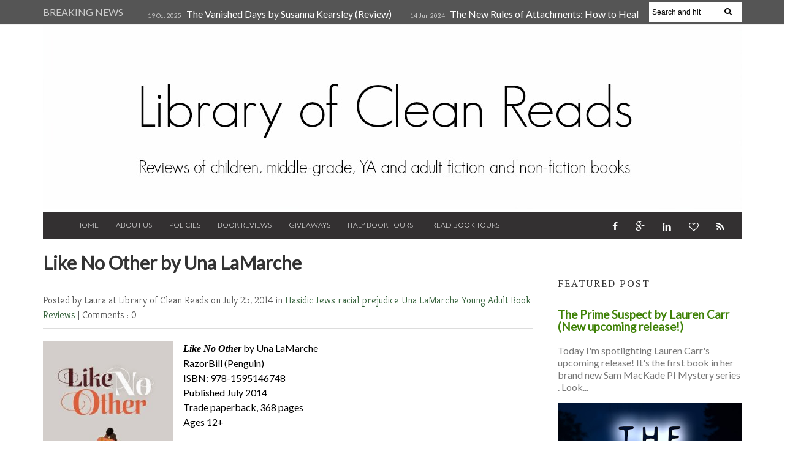

--- FILE ---
content_type: text/javascript; charset=UTF-8
request_url: https://www.libraryofcleanreads.com/feeds/posts/default/-/Non-fiction?max-results=5&orderby=published&alt=json-in-script&callback=recentarticles100
body_size: 33132
content:
// API callback
recentarticles100({"version":"1.0","encoding":"UTF-8","feed":{"xmlns":"http://www.w3.org/2005/Atom","xmlns$openSearch":"http://a9.com/-/spec/opensearchrss/1.0/","xmlns$blogger":"http://schemas.google.com/blogger/2008","xmlns$georss":"http://www.georss.org/georss","xmlns$gd":"http://schemas.google.com/g/2005","xmlns$thr":"http://purl.org/syndication/thread/1.0","id":{"$t":"tag:blogger.com,1999:blog-4989928376595084149"},"updated":{"$t":"2026-01-16T19:03:56.404-05:00"},"category":[{"term":"Adult Book Reviews"},{"term":"Giveaways"},{"term":"Mailbox Monday"},{"term":"Its Monday What Are You Reading?"},{"term":"iRead Book Tours"},{"term":"Historical Fiction"},{"term":"Book Spotlight"},{"term":"Non-fiction"},{"term":"Middle Grade Book Reviews"},{"term":"The Sunday Post"},{"term":"Children's Book Review"},{"term":"Historical Romance"},{"term":"Kid Konnection"},{"term":"YA Book Reviews"},{"term":"mystery"},{"term":"Young Adult Book Reviews"},{"term":"Author Interview"},{"term":"Books in a Series"},{"term":"Contemporary Fiction"},{"term":"thriller"},{"term":"Memoir"},{"term":"Italy Book Tours"},{"term":"TLC Book Tours"},{"term":"Audio books"},{"term":"Time Travel"},{"term":"self-help"},{"term":"Fantasy Fiction"},{"term":"suspense"},{"term":"Lauren Carr"},{"term":"women's fiction"},{"term":"Christian Historical Fiction"},{"term":"The Sunday Salon"},{"term":"Sunday Post"},{"term":"Action Adventure"},{"term":"Romance"},{"term":"clean romances"},{"term":"Adult audio books"},{"term":"Italy"},{"term":"WWII"},{"term":"Dystopian"},{"term":"Historical Mystery"},{"term":"Guest Post"},{"term":"sci-fi"},{"term":"Inspiration"},{"term":"Children's Book Reviews"},{"term":"Scholastic Books"},{"term":"Top Ten Tuesday"},{"term":"Medieval"},{"term":"Books set in Italy"},{"term":"Murder Mystery"},{"term":"cozy mystery"},{"term":"2012 Challenges"},{"term":"Contemporary Romance"},{"term":"India"},{"term":"YA books"},{"term":"England"},{"term":"Jane Austen"},{"term":"My Reading Plans"},{"term":"Parenting"},{"term":"Science Fiction"},{"term":"Bethany House"},{"term":"Young Adult Fiction"},{"term":"literary fiction"},{"term":"Adult Non-fiction"},{"term":"Fiction"},{"term":"Pajama Press"},{"term":"Regency"},{"term":"Sourcebooks"},{"term":"2011 Challenges"},{"term":"Ireland"},{"term":"Litfuse"},{"term":"Michelle Cox"},{"term":"The 39 Clues Book Series"},{"term":"YA Fiction"},{"term":"audiobook review"},{"term":"trilogy"},{"term":"Books for Writers"},{"term":"Children's fiction"},{"term":"Cookbooks"},{"term":"Crime Fiction"},{"term":"Educational"},{"term":"Western Romance"},{"term":"business"},{"term":"Adriana Trigiani"},{"term":"Health"},{"term":"Linda Weaver Clarke"},{"term":"Mac Faraday Mystery"},{"term":"Paris"},{"term":"Poetry"},{"term":"mental illness"},{"term":"19th century"},{"term":"Best reads"},{"term":"Bullying"},{"term":"Canadian author"},{"term":"Christian Non-fiction"},{"term":"Christian author"},{"term":"Southern authors"},{"term":"Susanna Kearsley"},{"term":"fairy tales"},{"term":"Art history"},{"term":"Barbara Casey"},{"term":"Elizabeth Chadwick"},{"term":"Gabriel Valjan"},{"term":"Laura Morelli"},{"term":"Proper Romance series"},{"term":"Pump Up Your Book Virtual Tours"},{"term":"Romantic Comedy"},{"term":"Rome"},{"term":"Sci-fi and Fantasy"},{"term":"Sharon Burch Toner"},{"term":"Writing"},{"term":"YA audio books"},{"term":"psychology"},{"term":"2012 Time Travel Reading Challenge"},{"term":"Biography"},{"term":"Challenges"},{"term":"First book of the year"},{"term":"Graphic novels"},{"term":"Holocaust"},{"term":"Mimi Matthews"},{"term":"New York"},{"term":"Shadow Mountain"},{"term":"Short Stories"},{"term":"WWI"},{"term":"Wellness Feature"},{"term":"YA Historical Fiction"},{"term":"cancer"},{"term":"coming-of-age"},{"term":"family dynamics"},{"term":"free ebooks"},{"term":"immigrant stories"},{"term":"parenting books"},{"term":"reading queue"},{"term":"science"},{"term":"2012 I Love Italy Reading Challenge"},{"term":"Annette K. Larsen"},{"term":"Audiobook"},{"term":"British Literature"},{"term":"Children Book Review"},{"term":"Christian  Fiction"},{"term":"Christian fiction"},{"term":"Christine Trent"},{"term":"Comedy"},{"term":"DNF"},{"term":"Dinosaurs"},{"term":"Dystopian world"},{"term":"Florence"},{"term":"Laura Fabiani"},{"term":"Marquette Trilogy"},{"term":"Middle Grade Book Review"},{"term":"Middle Grade Books"},{"term":"Multicultural Children's Book Day"},{"term":"Raincoast Books"},{"term":"Renaissance Italy"},{"term":"Science and Technology"},{"term":"Second Story Press"},{"term":"Slavery"},{"term":"Thorny Rose Mystery"},{"term":"World's Best Story"},{"term":"adult fiction"},{"term":"military sci-fi"},{"term":"neuroscience"},{"term":"romantic mystery"},{"term":"16th century"},{"term":"Africa"},{"term":"Artie Bennett"},{"term":"Australia"},{"term":"BEA"},{"term":"Books Bought Meme"},{"term":"Boyd Taylor"},{"term":"Carole P. Roman"},{"term":"Classic Books"},{"term":"E.J. Simon"},{"term":"France Book Tours"},{"term":"Holistic health"},{"term":"Humor"},{"term":"Iain Reading"},{"term":"Joe Giordano"},{"term":"Lance Erlick"},{"term":"Laura Johnston"},{"term":"Lovers in Crime Series"},{"term":"Maggie McGill mystery"},{"term":"Melissa Muldoon"},{"term":"Next Century Publishing"},{"term":"Owlkids"},{"term":"Pamela Ford"},{"term":"Peter Riva"},{"term":"Racial Segregation"},{"term":"Techno-Thriller"},{"term":"Tudor history"},{"term":"Tyler R. Tichelaar"},{"term":"beauty tips"},{"term":"cats"},{"term":"family drama"},{"term":"history"},{"term":"kidlit"},{"term":"mermaids"},{"term":"music"},{"term":"resource books"},{"term":"travel guide"},{"term":"12th century"},{"term":"2012 Short Story Reading Challenge"},{"term":"2017 Audiobook Challenge"},{"term":"AJ Eversley"},{"term":"Adventure"},{"term":"Alysson Foti Bourque"},{"term":"Announcement"},{"term":"Audiobook Week"},{"term":"Autobiography"},{"term":"Biographical Fiction"},{"term":"Bloggiesta"},{"term":"Book Expo America"},{"term":"BookGrabbr"},{"term":"Christina George"},{"term":"Civil War"},{"term":"D.M. Annechino"},{"term":"Daughter of Mine"},{"term":"Debra Schoenberger"},{"term":"Dreaming of Books Giveaway Hop"},{"term":"E Journey"},{"term":"Elizabeth McKenna"},{"term":"Erica Vetsch"},{"term":"French Revolution"},{"term":"Frieda Wishinsky"},{"term":"Friendship"},{"term":"Fun books"},{"term":"Gordon Korman"},{"term":"Gothic Romance"},{"term":"Gregory Landsman"},{"term":"Hawk MacKinney"},{"term":"Historical Non-Fiction"},{"term":"Hockey"},{"term":"Hy Conrad"},{"term":"I Love Italy Reading Challenge"},{"term":"Jude Watson"},{"term":"Juvenile non fiction"},{"term":"Kari Bovee"},{"term":"Kat Flannery"},{"term":"Kristy Cambron"},{"term":"Lisa Lynn"},{"term":"Lisa T. Bergren"},{"term":"Marion Chesney"},{"term":"Mental health"},{"term":"Monica Kulling"},{"term":"NonficNov"},{"term":"Nonfiction November"},{"term":"Readathon"},{"term":"Regina Shen series"},{"term":"Romantic suspense"},{"term":"Ronald. L. Ruiz"},{"term":"Russian history"},{"term":"Sarah M. Eden"},{"term":"Sherlock Holmes"},{"term":"Steampunk"},{"term":"Steven Manchester"},{"term":"Survival stories"},{"term":"The Great Depression"},{"term":"Titanic"},{"term":"Venice"},{"term":"WWII Reading Challenge"},{"term":"art"},{"term":"chick-lit"},{"term":"death"},{"term":"entrepreneur"},{"term":"espionage"},{"term":"exercise"},{"term":"family ties"},{"term":"fantasy"},{"term":"grieving"},{"term":"lose weight"},{"term":"neuroplasticity"},{"term":"photography"},{"term":"positive thinking"},{"term":"relationships"},{"term":"schizophrenia"},{"term":"women sleuths"},{"term":"18th century"},{"term":"2017 Reading Challenges"},{"term":"Alzheimer's"},{"term":"Anne Cleeland"},{"term":"Anxiety"},{"term":"Aspen Bassett"},{"term":"Aurora Whittet"},{"term":"Awards"},{"term":"Beatriz Williams"},{"term":"Beth O'Leary"},{"term":"Bette Lee Crosby"},{"term":"Book Club Read"},{"term":"Brent LeVasseur"},{"term":"C.W. Gortner"},{"term":"CSN Stores"},{"term":"California"},{"term":"Charles Veley"},{"term":"Child psychology"},{"term":"Chris Ledbetter"},{"term":"Chris Matheson Cold Case Mystery"},{"term":"Christian  Romance"},{"term":"Christian Romance"},{"term":"Christian sci-fi"},{"term":"Chuck Waldron"},{"term":"Colleen M. Story"},{"term":"Collins Hemingway"},{"term":"Cooking"},{"term":"D.D. Marx"},{"term":"Dean Griffiths"},{"term":"Diverse Books"},{"term":"Environmental protection"},{"term":"Erica Bauermeister"},{"term":"Favorite books"},{"term":"Food"},{"term":"France"},{"term":"Frank Delaney"},{"term":"French Resistance"},{"term":"Georges Benay"},{"term":"Ginny Fite"},{"term":"Giveaway"},{"term":"Grand Tour series"},{"term":"Helene Boudreau"},{"term":"Influence Publishing"},{"term":"Iris Marie Mack"},{"term":"It's Monday What Are You Reading"},{"term":"Italian-American authors"},{"term":"Its Monday What Are You Reading"},{"term":"Josi S. Kilpack"},{"term":"Julie Klassen"},{"term":"Karen White"},{"term":"Kimberely Griffiths Little"},{"term":"Laura Beers"},{"term":"Lee Stephen"},{"term":"Lisa Slabach"},{"term":"Listen Up!"},{"term":"Lucy Appadoo"},{"term":"Margaret Merry"},{"term":"Marilyn R. Wilson"},{"term":"Mark JG Fahey"},{"term":"Martha Reynolds"},{"term":"MaryAnn Diorio"},{"term":"Matt Dallmann"},{"term":"Montreal Book Bloggers"},{"term":"Nancy Bilyeau"},{"term":"Nancy Schoellkopf"},{"term":"Nazi Germany"},{"term":"Nazi art theft"},{"term":"NetGalley"},{"term":"Nigel Tetley"},{"term":"PTSD"},{"term":"Patrick Carman"},{"term":"Paul M. Schofield"},{"term":"Penny C. Sansevieri"},{"term":"Peter Lerangis"},{"term":"Post Hypnotic Press"},{"term":"Pride and Prejudice Variation"},{"term":"Pump Up Your Book Blast"},{"term":"Quebec history"},{"term":"R.J. Amezcua"},{"term":"Regency Romance"},{"term":"Roma series"},{"term":"Ronald J. Wichers"},{"term":"Sandi Smith"},{"term":"Sourcebook Jabberwocky"},{"term":"Tamara Leigh"},{"term":"Tamera Alexander"},{"term":"Time Travel Reading Challenge"},{"term":"Traci Borum"},{"term":"Travel Photography"},{"term":"UK authors"},{"term":"Veronica Rossi"},{"term":"Vietnam War"},{"term":"Vikki VanSickle"},{"term":"Weight Loss"},{"term":"World War II"},{"term":"Writer Resources"},{"term":"ballet"},{"term":"ballroom dancing"},{"term":"best friends"},{"term":"cyber thriller"},{"term":"diet"},{"term":"disabilities"},{"term":"dog stories"},{"term":"dogs"},{"term":"family"},{"term":"fitness"},{"term":"good manners"},{"term":"greek mythology"},{"term":"inspirational fiction"},{"term":"mafia"},{"term":"natural beauty products"},{"term":"paranormal"},{"term":"personal growth"},{"term":"pet care"},{"term":"psychological thriller"},{"term":"spy"},{"term":"wellness"},{"term":"wine making"},{"term":"women's issues"},{"term":"1920s"},{"term":"1940s"},{"term":"2010 Green Books Campaign"},{"term":"50 states of America"},{"term":"AIDS"},{"term":"Aaron Safonoff"},{"term":"Adam Rex"},{"term":"Adult Book Tours"},{"term":"Aimee Molloy"},{"term":"Alma Fullerton"},{"term":"Alternative Medicine"},{"term":"Alyson Richman"},{"term":"American Historical Fiction"},{"term":"Amy Thornton"},{"term":"Anjenique Hughes"},{"term":"Ann M. Martin"},{"term":"Ann Patchett"},{"term":"Ann Tatlock"},{"term":"Anna Elliott"},{"term":"Anorexia"},{"term":"Arlem Hawks"},{"term":"Artificial Intelligence"},{"term":"AudioGo"},{"term":"Audiobook Month"},{"term":"Autism"},{"term":"Ballet Dance"},{"term":"Barbara Reid"},{"term":"Best Reads of 2017"},{"term":"Blogtastic Extravaganza"},{"term":"Book Clubs"},{"term":"Book promotion"},{"term":"Brian Deines"},{"term":"Brontes"},{"term":"Bucket List Challenge 2014"},{"term":"Buzz books"},{"term":"C.C. Humphreys"},{"term":"C.S. McDonald"},{"term":"Canadian Flyer Adventures"},{"term":"Canadian literature"},{"term":"Career"},{"term":"Caregiver"},{"term":"Children's Personalized Books"},{"term":"China"},{"term":"Chinese women"},{"term":"Chris Uyi"},{"term":"Christina Baker Kline"},{"term":"Cindy Anstey"},{"term":"Claudia Davila"},{"term":"Colleen Hoover"},{"term":"Connie Lansberg"},{"term":"Connie Ruben"},{"term":"Contemporary Women's fiction"},{"term":"Coping with Illness"},{"term":"Cover reveal"},{"term":"Dance Diaries"},{"term":"Dawn Crandall"},{"term":"Day by Day Beauty"},{"term":"Dear Canada series"},{"term":"Devotional"},{"term":"Dilly Court"},{"term":"Domenica de Rosa"},{"term":"Domnizelles Publications"},{"term":"Doreen M. Cumberford"},{"term":"Dr. Mildred D. Peyton"},{"term":"Edgar Degas"},{"term":"Egypt"},{"term":"Entrepreneurship"},{"term":"Extra Extra Read All About It"},{"term":"FEATURED"},{"term":"Fashion"},{"term":"Flavia Brunetti"},{"term":"Football"},{"term":"French-Canadian"},{"term":"Gabor Maté"},{"term":"Gabriella Contestabile"},{"term":"Gabrielle Zevin"},{"term":"Genealogy"},{"term":"Geneviève Côté"},{"term":"Georgia Bockoven"},{"term":"Gift book"},{"term":"Greece"},{"term":"Heidi Eljarbo"},{"term":"Helaine Becker"},{"term":"Helen Keller"},{"term":"Holocaust survivors"},{"term":"Hugs"},{"term":"Humour"},{"term":"Ilima Todd"},{"term":"Impressionism"},{"term":"Indian-American"},{"term":"International thriller"},{"term":"Iran"},{"term":"Iris Anthony"},{"term":"Jack Caldwell"},{"term":"Jae Ellard"},{"term":"Jaime McDougall"},{"term":"Jan Moran"},{"term":"Jan Risher"},{"term":"Jane Riddell"},{"term":"Jazz Age"},{"term":"Jeff J. Peters"},{"term":"Jenn Flaa"},{"term":"Jennifer Deibel"},{"term":"Jessica R. Bunevacz"},{"term":"Joan Strasbaugh"},{"term":"John A. Heldt"},{"term":"Jojo Moyes"},{"term":"Joyce DiPastena"},{"term":"Kallie George"},{"term":"Kassy Tayler"},{"term":"Kate Morton"},{"term":"Keith Hemstreet"},{"term":"Kelli Stuart"},{"term":"Kenneth Oppel"},{"term":"Kit Pearson"},{"term":"Kitty Hawk"},{"term":"Kurt D. Springs"},{"term":"Larry Verstraete"},{"term":"Lauren Oliver"},{"term":"Laurie Zelinger"},{"term":"Leap Into Books Giveaway Hop"},{"term":"Lee Hudspeth"},{"term":"Legal thriller"},{"term":"Leslie A. Susskind"},{"term":"Leslie Albrecht Huber"},{"term":"Liana-Melissa Allen"},{"term":"Liane Carter"},{"term":"Life of Shouty"},{"term":"Lisa Genova"},{"term":"Lisa Tillinger Johansen"},{"term":"Lois Lowry"},{"term":"London"},{"term":"Loving Healing Press"},{"term":"M.J. Rose"},{"term":"Malcolm Gladwell"},{"term":"Manon Gauthier"},{"term":"Maple Tree Press"},{"term":"Maria Fragapane"},{"term":"Marlene M. Bell"},{"term":"Marquette"},{"term":"Marsha Forchuk Skrypuch"},{"term":"Max Wallack"},{"term":"McBoop"},{"term":"Melanie Dickerson"},{"term":"Memory House Collection"},{"term":"Mental Health Awareness"},{"term":"Michelle Saftich"},{"term":"Mike Leonetti"},{"term":"Milan"},{"term":"Mitchell Zuckoff"},{"term":"Molly Melching"},{"term":"Monika Jephcott Thomas"},{"term":"Montana"},{"term":"Morocco"},{"term":"Motivational books"},{"term":"Multi-cultural"},{"term":"Mysteries"},{"term":"Nancy J Alexander"},{"term":"Nancy Moser"},{"term":"Nancy Pizzo Boucher"},{"term":"Naples"},{"term":"Napoleon Bonaparte"},{"term":"Natalie Jenner"},{"term":"Nature"},{"term":"Neoglyphic Entertainment"},{"term":"Neonseon"},{"term":"Nicola Barber"},{"term":"Niki Danforth"},{"term":"Orca whales"},{"term":"Packhorse Librarians of Kentucky"},{"term":"Patti Wheeler"},{"term":"Play"},{"term":"Political"},{"term":"Premier Virtual Book Tour"},{"term":"Queen Juana of Spain"},{"term":"R. Breuer Stearns"},{"term":"Raina Telgemeier"},{"term":"Rebecca Connolly"},{"term":"Rebecca Stevenson"},{"term":"Reformation"},{"term":"Rick Riordan"},{"term":"Robert Tucker"},{"term":"Robert Wintner"},{"term":"Romanovs"},{"term":"Romeo and Juliet"},{"term":"Russ Colchamiro"},{"term":"Russia"},{"term":"Sally Ann Melia"},{"term":"Salvatore Barbera"},{"term":"Sandra Byrd"},{"term":"Self-published"},{"term":"Shannon Hale"},{"term":"Shannon Popkin"},{"term":"Shelia Payton"},{"term":"Shilpi Somaya Gowda"},{"term":"Shoe making"},{"term":"Sian Ann Bessey"},{"term":"Simple Intentions"},{"term":"Stan Holden"},{"term":"Summer workbook"},{"term":"Susan Spira"},{"term":"Suzanne Collins"},{"term":"Tabitha Lord"},{"term":"Teen Book Reviews"},{"term":"Teresa Neumann"},{"term":"The Beyond Trilogy"},{"term":"The Girl With the Tree Tattoo"},{"term":"The Hunger Games Trilogy"},{"term":"The Publicist"},{"term":"Tourist Guide"},{"term":"Travel"},{"term":"Tyndale House Publishers"},{"term":"Urban Fantasy"},{"term":"Vanessa Alexandre"},{"term":"Victoria Allenby"},{"term":"Victorian England"},{"term":"Wendy Mass"},{"term":"Western Literature"},{"term":"Whales"},{"term":"Wild West"},{"term":"William R. Leibowitz"},{"term":"Women in Business"},{"term":"Write-Publish-Profit Super Stack"},{"term":"Yvonne Harris"},{"term":"aliens"},{"term":"animal humour"},{"term":"arranged marriages"},{"term":"bats"},{"term":"body image"},{"term":"book bloggers"},{"term":"books on sale"},{"term":"chapter books"},{"term":"comic"},{"term":"communication"},{"term":"conspiracy theories"},{"term":"cupcakes"},{"term":"cyber bullying"},{"term":"cyberpunk"},{"term":"dating"},{"term":"deaf culture"},{"term":"depression"},{"term":"diary format"},{"term":"dollmaking"},{"term":"dying"},{"term":"ebook"},{"term":"economics"},{"term":"education"},{"term":"end of year wrap-up"},{"term":"essential oil"},{"term":"expatriate"},{"term":"female genital cutting"},{"term":"financial advice"},{"term":"foster care"},{"term":"genies"},{"term":"gift ideas"},{"term":"gondolas"},{"term":"guitar"},{"term":"happiness"},{"term":"homelessness"},{"term":"horror"},{"term":"how-to books"},{"term":"in60Learning"},{"term":"interview"},{"term":"juvenile fiction"},{"term":"magical realism"},{"term":"math literacy"},{"term":"memories"},{"term":"metabolism"},{"term":"mind and body connection"},{"term":"missionary"},{"term":"money"},{"term":"monsters"},{"term":"nutrition"},{"term":"orphan"},{"term":"personal success"},{"term":"product review"},{"term":"product spotlight"},{"term":"prohibition"},{"term":"racial prejudice"},{"term":"recipe book"},{"term":"refugee"},{"term":"reluctant readers"},{"term":"sales"},{"term":"sharks"},{"term":"space opera"},{"term":"spirituality"},{"term":"stress"},{"term":"suffragette movement"},{"term":"time management"},{"term":"travel memoir"},{"term":"true crime"},{"term":"violin"},{"term":"virtual book tours"},{"term":"14th century England"},{"term":"1500's Germany"},{"term":"17-century England"},{"term":"17th century"},{"term":"1800s medicine"},{"term":"1950s"},{"term":"1980s"},{"term":"19th century America"},{"term":"19th century Scotland"},{"term":"2021 Nonfiction Reader Challenge"},{"term":"9\/11"},{"term":"A.J. Cosmo"},{"term":"AJ Lieberman"},{"term":"Abigail Reynolds"},{"term":"Abigail Wilson"},{"term":"Activity Book"},{"term":"Adam Glendon Sidwell"},{"term":"Adam Kargman"},{"term":"Adam Watkins"},{"term":"Adenoidectomy"},{"term":"Adie Hardy"},{"term":"Adina Grigore"},{"term":"Adrianna Steele-Card"},{"term":"Afghanistan"},{"term":"Age of Faith series"},{"term":"Agenda"},{"term":"Alan Katz"},{"term":"Alan Moore"},{"term":"Alaska"},{"term":"Albania"},{"term":"Alejandro Chamberlain"},{"term":"Alethia Kontis"},{"term":"Alex Johnson"},{"term":"Alexander Luke"},{"term":"Alexandra Franzen"},{"term":"Alexandra Penfold"},{"term":"Alexandra Ross"},{"term":"Alexandre Rouillard"},{"term":"Alexis Marie Chute"},{"term":"Alice Hayes"},{"term":"Alice J. Wisler"},{"term":"Alice in Wonderland"},{"term":"Alicia Padrón"},{"term":"Alison Goodman"},{"term":"Alison McGhee"},{"term":"Alison McQueen"},{"term":"Alison Mckenzie"},{"term":"Alison Pick"},{"term":"Alison Wearing"},{"term":"Alix Delinois"},{"term":"Alla Campanella"},{"term":"Allen Wyler"},{"term":"Allison Flannery"},{"term":"Allison Winn Scotch"},{"term":"Alvita Mack"},{"term":"Alyse DeCavallas"},{"term":"Alzheimer's disease"},{"term":"Alzheimers"},{"term":"Amanda Cass"},{"term":"Amanda Dolan"},{"term":"Amanda Prowse"},{"term":"Amanda Skenandore"},{"term":"Amanda Wen"},{"term":"Amazing Allergist"},{"term":"Amazon"},{"term":"Amelia Moore"},{"term":"American Revolution"},{"term":"American West"},{"term":"Amish"},{"term":"Amita Trasi"},{"term":"Amy Hatvany"},{"term":"Amy Koko"},{"term":"Amy Neftzger"},{"term":"Amy Newman Shapiro"},{"term":"Amy Oestreicher"},{"term":"Amy Thomas"},{"term":"Andrea Bemis"},{"term":"Andrea Yerramilli"},{"term":"Andreas Steinhofel"},{"term":"Andrew D. Gibson"},{"term":"Andrew J. Harvey"},{"term":"Andrew Weaver"},{"term":"Andrew Wyeth"},{"term":"André Leu"},{"term":"Andy Lyberopoulos."},{"term":"Andy Mulligan"},{"term":"Angel Island"},{"term":"Angela Lockwood"},{"term":"Angela Ruth Strong"},{"term":"Angela Shelton"},{"term":"Anita Garibaldi"},{"term":"Ann Lambert"},{"term":"Ann Morris"},{"term":"Ann Weisgarber"},{"term":"Anna Christina"},{"term":"Anna Jarzab"},{"term":"Anna Pignataro"},{"term":"Anne Dublin"},{"term":"Anne Elliott"},{"term":"Anne Morrow Lindbergh"},{"term":"Anne Pfeffer"},{"term":"Anne Sawyer-Aitch"},{"term":"Anne Sullivan"},{"term":"AnneMarie Brear"},{"term":"Annemarie Selinko"},{"term":"Annette Cable"},{"term":"Annette Hubbell"},{"term":"Annie Oakley Mystery series"},{"term":"Antoine F. Gnintedem"},{"term":"Antonio Stradivari"},{"term":"April Holthaus"},{"term":"Aqua Tofana"},{"term":"Arabia"},{"term":"Armchair BEA"},{"term":"Arthur and the Round Table"},{"term":"Arts"},{"term":"Ascendence trilogy"},{"term":"Ashley Farley"},{"term":"Ashley Mackler-Paternostro"},{"term":"Ashley Spires"},{"term":"Assata Shakur"},{"term":"Astronomy"},{"term":"Augusta Scattergood"},{"term":"Authentic Arts series"},{"term":"Author Marketing Services"},{"term":"Author services"},{"term":"Avi Katz"},{"term":"B.A. Shapiro"},{"term":"BEA 2014"},{"term":"Babylon"},{"term":"Bach"},{"term":"Bagram Ibatoulline"},{"term":"Balance"},{"term":"Banned Books Week"},{"term":"Barbara Arrowsmith-Young"},{"term":"Barbara Claypole White"},{"term":"Barbara Conelli"},{"term":"Barbara Hinske"},{"term":"Barbara Krasner"},{"term":"Barbara Linn Probst"},{"term":"Barbara Warren"},{"term":"Barry Bland"},{"term":"Barry Oberholzer"},{"term":"Barthe DeClements"},{"term":"Baycrest"},{"term":"Becca Anderson"},{"term":"Becca Stadlander"},{"term":"Beijing"},{"term":"Belinda Roberts"},{"term":"Ben Sherwood"},{"term":"Bernie DiPasquale"},{"term":"Best Reads 2021"},{"term":"Best Reads of 2016"},{"term":"Best Reads of 2018"},{"term":"Beth Pattillo"},{"term":"Bethany Hagen"},{"term":"Beverly Jensen"},{"term":"Bhagavan Antle"},{"term":"Biblical fiction"},{"term":"Bill Pronzini"},{"term":"Black Angus"},{"term":"Blog Ahead Challenge"},{"term":"Book Blogger Appreciation Week 2012"},{"term":"Book Expo 2017"},{"term":"Book Towns"},{"term":"Book lovers"},{"term":"Book marketing"},{"term":"BookExpo 2017"},{"term":"Books Read in 2009"},{"term":"Books Read in 2010"},{"term":"Books Read in 2011"},{"term":"Books Read in 2012"},{"term":"Books Read in 2013"},{"term":"Books Read in 2014"},{"term":"Books Read in 2015"},{"term":"Books Read in 2016"},{"term":"Books Read in 2017"},{"term":"Books Read in 2019"},{"term":"Books Read in 2020"},{"term":"Books Read in 2021"},{"term":"Books for boys"},{"term":"Books read in 2018"},{"term":"Books set in France"},{"term":"Bookshelf Review"},{"term":"Borneo"},{"term":"Brad Meltzer"},{"term":"Brandon Brazier"},{"term":"Brazil"},{"term":"Brenda Knight"},{"term":"Brendan Mathews"},{"term":"Brian Brett"},{"term":"Brian J. Hunt"},{"term":"Brian Martin"},{"term":"Brian Power"},{"term":"Brian Selznick"},{"term":"Brian VanDongen"},{"term":"British Home Children"},{"term":"British Litterature"},{"term":"British women"},{"term":"Brooke St. James"},{"term":"Bruce Feiler"},{"term":"Bulimia"},{"term":"Busy Bees Publishing"},{"term":"C.J. Lyons"},{"term":"CJ McAllister"},{"term":"Caitlin Bangsund"},{"term":"Calabria"},{"term":"Caleb J. Boyer"},{"term":"Camelot"},{"term":"Cami Checketts"},{"term":"Camille Noe Pagan"},{"term":"Camorra"},{"term":"Cancer survivors"},{"term":"Captain Doug Chamberlain"},{"term":"Captain No Beard series"},{"term":"Car Pintos"},{"term":"Cara C. Putman"},{"term":"Carey Nachenberg"},{"term":"Caribbean"},{"term":"Carl Buccellato"},{"term":"Carl O Helvie"},{"term":"Carnival masks"},{"term":"Carol Rifka Brunt"},{"term":"Carol Weston"},{"term":"Carole Carpenter"},{"term":"Carole Giangrande"},{"term":"Carole Staveley"},{"term":"Caroline Pignat"},{"term":"Caroline Preston"},{"term":"Caroline Stellings"},{"term":"Carolyn Given"},{"term":"Carolyn Miller"},{"term":"Carrie Goldman"},{"term":"Casals"},{"term":"Cassia Cassitas"},{"term":"Cat Gardiner"},{"term":"Cate Beauman"},{"term":"Catherine F. Olen"},{"term":"Catherine Sharpe"},{"term":"Catherine de Medici"},{"term":"Celia Bodkin"},{"term":"Chad Morris"},{"term":"Changes to my blog"},{"term":"Charlene Mosley"},{"term":"Charles Breakfield"},{"term":"Charles Lindbergh"},{"term":"Charlotte Brentwood"},{"term":"Charlotte Raine"},{"term":"Chateau Lafayette"},{"term":"Chef Quentin Villers"},{"term":"Cheri DeGroot"},{"term":"Cherie Esteves"},{"term":"Cheryl DaVeiga"},{"term":"Cheryl Esposito"},{"term":"Cheryl Gillespie"},{"term":"Cheryl L. Ilov"},{"term":"Cheryl's Cookies"},{"term":"Chicago"},{"term":"Children's Audio books"},{"term":"Children's Book Week"},{"term":"Chilton Crosse books"},{"term":"Chris Grabenstein"},{"term":"Chris Turnham"},{"term":"Christi Sperber"},{"term":"Christian living"},{"term":"Christina Olson"},{"term":"Christina Steiner"},{"term":"Christina's World"},{"term":"Christine Evelyn Volker"},{"term":"Christophe Paul"},{"term":"Christopher Meades"},{"term":"Christopher Stratakis"},{"term":"Christy English"},{"term":"Christy Whitman"},{"term":"Chronicles of Narnia"},{"term":"Chuck Barrett"},{"term":"Ciji Ware"},{"term":"Cities"},{"term":"Clara Batton Smith"},{"term":"Clean Sweep ARC Challenge"},{"term":"Clifton \u0026 Michelle Cottom"},{"term":"Codi Shewan"},{"term":"Colleen H. Robley Blake"},{"term":"Colleen Meissner"},{"term":"Connilyn Cossette"},{"term":"Conor Grennan"},{"term":"Cora Harrison"},{"term":"Corine Dehghanpisheh"},{"term":"Corinne Joy Brown"},{"term":"Cornwall"},{"term":"Correna R. Barzey"},{"term":"Corrie Sirota"},{"term":"Counter-culture Revolution"},{"term":"Courtney C. Stevens"},{"term":"Courtney Loquasto"},{"term":"Courtney Maika"},{"term":"Courtroom drama"},{"term":"Cowboys and Indians"},{"term":"Craig Battle"},{"term":"Crime"},{"term":"Cristina Diana Enache"},{"term":"Crusades"},{"term":"Crystal Caudill"},{"term":"Crystal Dawn Mason"},{"term":"Crystal King"},{"term":"Csongor Veres"},{"term":"Cuba"},{"term":"Curtis Honeycutt"},{"term":"Cynthia Fabian"},{"term":"D. Melhoff"},{"term":"D.K. Smith"},{"term":"DJ Van Oss"},{"term":"DK Publishing"},{"term":"Dale Cramer"},{"term":"Dan Poblocki"},{"term":"Dan Santat"},{"term":"Dan Walsh"},{"term":"Dane Cobain"},{"term":"Daniel Anderson"},{"term":"Danielle Thorne"},{"term":"Darin Olien"},{"term":"Dark Ages"},{"term":"Darren Rawlings"},{"term":"Daughters of Caleb Bender"},{"term":"Dave Asprey"},{"term":"Dave Cravens"},{"term":"Dave Gibson"},{"term":"David A. Adler"},{"term":"David Almond"},{"term":"David Ankrah"},{"term":"David Catrow"},{"term":"David Crow"},{"term":"David J. Naiman"},{"term":"David J. Pedersen"},{"term":"David Kovach"},{"term":"David Parkins"},{"term":"David Rocklin"},{"term":"David Ward"},{"term":"David Wogahn"},{"term":"Dawn Yoder"},{"term":"Days of the Week"},{"term":"Deadly Errors"},{"term":"Deborah Lytton"},{"term":"Deborah M. Hathaway"},{"term":"Deborah Serani"},{"term":"Deborah Swift"},{"term":"Deborah Wiles"},{"term":"Debra Brown"},{"term":"Deby Eisenberg"},{"term":"Deeanne Gist"},{"term":"Deirdre Pecchioni Cummings"},{"term":"Del Shannon"},{"term":"Delia Parr"},{"term":"Denise Moncrief"},{"term":"Dewey's 24 Hour Readathon"},{"term":"Diana Giovinazzo"},{"term":"Diana Strinati Baur"},{"term":"Diane Brennan"},{"term":"Diane Daniels Manning"},{"term":"Diane Hammond"},{"term":"Diane Meier."},{"term":"Dickens"},{"term":"Diggers"},{"term":"Dina L. Sleiman"},{"term":"Disneyland"},{"term":"Divorce"},{"term":"Dixie Tenny"},{"term":"Dodinsky"},{"term":"Don Gillmor"},{"term":"Donald R. Grippo"},{"term":"Donna Glass"},{"term":"Donna Leon"},{"term":"Donnie Ray Cuinn Series"},{"term":"Dorien Kelly"},{"term":"Dorothea Benton Frank"},{"term":"Dorothy Osborne"},{"term":"Doug TenNapel"},{"term":"Downton Abbey"},{"term":"Dr Brian King"},{"term":"Dr. Allen Gee"},{"term":"Dr. Carol Teed"},{"term":"Dr. Caroline Leaf"},{"term":"Dr. Ellen Reed"},{"term":"Dr. Jason Selk"},{"term":"Dr. Kevin Leman"},{"term":"Dr. Len Kravitz"},{"term":"Dr. Meghna Thacker"},{"term":"Dr. Paul Roumeliotis"},{"term":"Dr. Ralph E. Jones"},{"term":"Dr. Rick Chromey"},{"term":"Dr. Susan Newman"},{"term":"Drawing"},{"term":"Dutch East Indies"},{"term":"Dwight Johnson"},{"term":"E-book"},{"term":"E.B. Wheeler"},{"term":"E.H. Nolan"},{"term":"Ebony Archer"},{"term":"Eda Kaban"},{"term":"Editorial Saure"},{"term":"Edvard Grieg"},{"term":"Edward Mooney Jr"},{"term":"Edwidge Danticat"},{"term":"Efrat Shoham"},{"term":"Eileen Barret"},{"term":"Eileen Harrison Sanchez"},{"term":"Eileen Kennedy-Moore"},{"term":"Eleanor of Aquitaine"},{"term":"Elena Ferrante"},{"term":"Eli Jay"},{"term":"Elia Gourgouris"},{"term":"Elisabeth Gifford"},{"term":"Elizabeth Cady Stanton"},{"term":"Elizabeth Camden"},{"term":"Elizabeth Chatsworth"},{"term":"Elizabeth Johns"},{"term":"Elizabeth Musser"},{"term":"Elizabeth Rasche"},{"term":"Elle Brookes"},{"term":"Ellen Airgood"},{"term":"Ellen Feldman"},{"term":"Emotional Freedom Technique"},{"term":"Empress of Ireland"},{"term":"Endi Astiko"},{"term":"Energy trading"},{"term":"English gypsies"},{"term":"Environment"},{"term":"Epiphany Schwarz"},{"term":"Eric Afuso"},{"term":"Eric Burkhart"},{"term":"Eric Lindner"},{"term":"Eric Lynn"},{"term":"Eric Pierpoint"},{"term":"Eric Walters"},{"term":"Erin Bomboy"},{"term":"Erin Woods"},{"term":"Ernest Hemingway"},{"term":"Esperança Melo"},{"term":"Essentially Italian"},{"term":"Eugenie Doyle"},{"term":"Eva Grayzel"},{"term":"Eva Ibbotson"},{"term":"Eva Maze"},{"term":"Everstone Chronicles"},{"term":"Evy Journey"},{"term":"Exodus"},{"term":"F. Scott Fitzgerald"},{"term":"Faerie"},{"term":"Family Saga"},{"term":"Favorite children's books"},{"term":"Feed Me Books Friday"},{"term":"Felena Hanson"},{"term":"Femida Handy"},{"term":"Finance"},{"term":"Financial intrigue"},{"term":"Finland"},{"term":"Fiona Place"},{"term":"Forbidden Trilogy"},{"term":"Frances McNamara"},{"term":"Francine Rivers"},{"term":"Frank Mederos"},{"term":"François Thisdale"},{"term":"Fred Shackelford"},{"term":"Free E-books"},{"term":"Fruit"},{"term":"Fulke FitzWarin"},{"term":"G.C. McRae"},{"term":"G.G. Vandagriff"},{"term":"GMB Chomichuk"},{"term":"Gabrielle Meyer"},{"term":"Gail Carson Levine"},{"term":"Gail Mencini"},{"term":"Gail Vida Hamburg"},{"term":"Galveston Island"},{"term":"Gangland Mysteries"},{"term":"Gary Marcus"},{"term":"Gary Small"},{"term":"Gayle Tzemach Lemmon"},{"term":"Gene Edward Veith"},{"term":"Genetic Memory"},{"term":"Genie"},{"term":"Geoffrey Haas"},{"term":"Geography"},{"term":"Georgette Heyer"},{"term":"Gerard Doyle"},{"term":"Gigi Pandian"},{"term":"Gigi Vorgan"},{"term":"Gihon River Press"},{"term":"Gilles Tibo"},{"term":"Ginny McDonald"},{"term":"Girl Talk"},{"term":"Giulia Tofana"},{"term":"GiveawaysMeryl Ain"},{"term":"Glen C. Strathy"},{"term":"Glen Chamberlain"},{"term":"Gnarly"},{"term":"Gonzalo Martínez de Antoñana"},{"term":"Google"},{"term":"Gordon Neufeld"},{"term":"Grace Sandford"},{"term":"Graham Moore"},{"term":"Great Bear Rainforest"},{"term":"Great Britain"},{"term":"Greek Food"},{"term":"Greenland"},{"term":"Greg Banning"},{"term":"Gretchen Rubin"},{"term":"Grief"},{"term":"Grossology"},{"term":"Guglielmo Marconi"},{"term":"Guillermo Piloto"},{"term":"Guinevere"},{"term":"Gulf Coast disasters"},{"term":"Gulf War"},{"term":"Gustavo Florentin"},{"term":"Gutsy Girl Series"},{"term":"Guy Erma and The Son of Empire series"},{"term":"Gwen Cole"},{"term":"Gwyneth Jane Page"},{"term":"H.G. Wells"},{"term":"HIIT exercise"},{"term":"HIV"},{"term":"HOA"},{"term":"Haiku"},{"term":"Haiti earthquake"},{"term":"Haley Kilpatrick"},{"term":"Hallie Ephron"},{"term":"Hana Samek Norton"},{"term":"Harper Lee"},{"term":"Harpercollins"},{"term":"Harry Endrulat"},{"term":"Harry McLaughlin"},{"term":"Harry Potter"},{"term":"Hasidic Jews"},{"term":"Heather Siegel"},{"term":"Helen Hollick"},{"term":"Helen Starbuck"},{"term":"Henrik Ibsen"},{"term":"Henry Cole"},{"term":"Henry Kellerman"},{"term":"Highlands"},{"term":"Highly Sensitive Person"},{"term":"Hippies"},{"term":"Historical Fantasy"},{"term":"Historical Fiction I Am Canada series"},{"term":"Holli Kenley"},{"term":"Holly A. Sharp"},{"term":"Holly Black"},{"term":"Holly Chessman"},{"term":"Hollywood"},{"term":"Homer"},{"term":"Homeschooling"},{"term":"Hookline Books"},{"term":"Hope Diamond"},{"term":"Hospice"},{"term":"Howard Shifke"},{"term":"Hulda Backman-Neeb"},{"term":"Human body"},{"term":"Hélène Boudreau"},{"term":"I See Me!"},{"term":"Ian Skillicorn"},{"term":"Iceland"},{"term":"Idaho"},{"term":"Ignite Your Book"},{"term":"In the Hall of the Mountain King"},{"term":"Indonesia"},{"term":"Infographic"},{"term":"Inglath Cooper"},{"term":"Ingrid Kelada"},{"term":"Ingrid Lee"},{"term":"Inuit"},{"term":"Irene Bofill"},{"term":"Irene Even"},{"term":"Irish immigrants"},{"term":"Isaac Alexis"},{"term":"Isabella de’ Medici"},{"term":"Italian POW"},{"term":"Italian artists"},{"term":"Italian recipes"},{"term":"J'Nell Ciesielski"},{"term":"J. Natalie Winch"},{"term":"J.C. Carleson"},{"term":"J.J. Sherwood"},{"term":"J.K. Kelly"},{"term":"J.L.Morin"},{"term":"JB Morris"},{"term":"JFK"},{"term":"Jack Johnston"},{"term":"Jackie Robinson"},{"term":"Jackie Woodside"},{"term":"Jacobites"},{"term":"Jacopo Torni"},{"term":"Jacqueline Anderson"},{"term":"Jae Rivera"},{"term":"Jamaica"},{"term":"James Anderson"},{"term":"James Eric Richey"},{"term":"James M. Ranson"},{"term":"James Patterson"},{"term":"James Preller"},{"term":"James S. Juliana"},{"term":"James Tully"},{"term":"James V. O'Connor"},{"term":"Jamie Ford"},{"term":"Jan Karon"},{"term":"Jane Christmas"},{"term":"Jane Green"},{"term":"Jane Grey"},{"term":"Jane Harris"},{"term":"Jane Johnson"},{"term":"Jane Urquhart"},{"term":"Jane Vera Cook"},{"term":"Janel Rodriguez Ferrer"},{"term":"Janet Evanovich"},{"term":"Janet K. Shawgo"},{"term":"Janet Morris Grimes"},{"term":"Janet Wilson"},{"term":"Janice Asher"},{"term":"Janice S. Ellis"},{"term":"Japanese internment"},{"term":"Jason Atkinson"},{"term":"Jason Torchinsky"},{"term":"Jay Tucker"},{"term":"Jaya Jones Treasure Hunt Mystery"},{"term":"Jean Davies Okimoto"},{"term":"Jean McConnell"},{"term":"Jean-Baptiste Bernadotte"},{"term":"Jeff Johnson"},{"term":"Jeff Kubiak"},{"term":"Jen Geigle Johnson"},{"term":"Jen Townsend"},{"term":"Jenna Guillaume"},{"term":"Jenna Thatcher"},{"term":"Jenni Ogden"},{"term":"Jennie Shortridge"},{"term":"Jennifer A. Nielsen"},{"term":"Jennifer Carson"},{"term":"Jennifer McVeigh"},{"term":"Jennifer Swanson"},{"term":"Jenny Phelps"},{"term":"Jenny Q"},{"term":"Jenny Williamson"},{"term":"Jerilee Kaye"},{"term":"Jesse Thom"},{"term":"Jessica Murnane"},{"term":"Jessica Tudos"},{"term":"Jessixa Bagley"},{"term":"Jewish orphans"},{"term":"Jews in Greece"},{"term":"Jill Smith Entrekin"},{"term":"Jim Halverson"},{"term":"Jim Weiss"},{"term":"Joann S. Lublin"},{"term":"Joanna Davidson Politano"},{"term":"Jody Hedlund"},{"term":"Jody Kihara"},{"term":"Joel  A. Sutherland"},{"term":"Joelle Herr"},{"term":"John Enright"},{"term":"John Green"},{"term":"John Grisham"},{"term":"John Haremza"},{"term":"John Pollack"},{"term":"John Warwick Montgomery"},{"term":"Jonathan Bailor"},{"term":"Jonathan Clark"},{"term":"Jordan McCollum"},{"term":"Jordan Troutt"},{"term":"Jordan Zelinger"},{"term":"Joseph Gulesserian"},{"term":"Joshua Kraushar"},{"term":"Josiah Hartley"},{"term":"Josie Demuth"},{"term":"Juan Luis Vives"},{"term":"Jude Morgan"},{"term":"Judith Works"},{"term":"Judy Blume"},{"term":"Judy Ho"},{"term":"Julian Jingles"},{"term":"Julianna Neufeld"},{"term":"Julianne Donaldson"},{"term":"Julianne MacLean"},{"term":"Julie Bryson"},{"term":"Julie Christine Johnson"},{"term":"Julie Saeger Nierenberg"},{"term":"Julie Shields"},{"term":"Julie Wright"},{"term":"June A. Converse"},{"term":"June Gillam"},{"term":"June Trop"},{"term":"Justin Currie"},{"term":"Justine Avery"},{"term":"Justine John"},{"term":"Jyotsna Sreenivasan"},{"term":"K. Baskett"},{"term":"K. Mathur"},{"term":"K.J.Watters"},{"term":"K.N. Smith"},{"term":"K.T. Conte"},{"term":"KC Hilton"},{"term":"Kadir Nelson"},{"term":"Kale"},{"term":"Kamery Solomon"},{"term":"Karen Helm"},{"term":"Karen Mitchell"},{"term":"Karen Patkau"},{"term":"Kari-Lynn Winters"},{"term":"Karleen Bradford"},{"term":"Kate Alcott"},{"term":"Kate Furnivall"},{"term":"Kate LeVan"},{"term":"Katharina Von Bora"},{"term":"Katherine Bogle"},{"term":"Katherine Hannigan"},{"term":"Katherine Paterson"},{"term":"Kathleen McDonnell"},{"term":"Kathleen McInerney"},{"term":"Kathryn Cooper"},{"term":"Kathryn Eriksen"},{"term":"Kathryn Kelly"},{"term":"Kathryn Lasky"},{"term":"Kathryn Stockett"},{"term":"Kathy Gruver"},{"term":"Kathy Hepinstall"},{"term":"Katrina Kittle"},{"term":"Katy Munger"},{"term":"Kay Honeyman"},{"term":"Keija Parssinen"},{"term":"Keith Van Sickle"},{"term":"Kelly Barnhill"},{"term":"Kelly Nelson"},{"term":"Kelly Smith"},{"term":"Kemley Whiteside"},{"term":"Ken Dunn"},{"term":"Ken Massey"},{"term":"Kenny J. Anderson"},{"term":"Keris Marsden"},{"term":"Kevin Sands"},{"term":"Kevin W. Bates"},{"term":"Kim Harrington"},{"term":"Kim La Fave"},{"term":"Kim Michele Richardson"},{"term":"Kim Vogel Sawyer"},{"term":"Kimberly B. Jones"},{"term":"Kimberly Delude"},{"term":"Kimberly Duffy"},{"term":"Kimmo Saira"},{"term":"Kindle Fire"},{"term":"Kindle book"},{"term":"Kindle e-books"},{"term":"King Arthur"},{"term":"Konstantinos Apostolopoulos"},{"term":"Kristen Beddard"},{"term":"Kristen Heimerl"},{"term":"Kristin Anderson Cetone"},{"term":"Kristine Gasbarre"},{"term":"Kristopher Dukes"},{"term":"Kyo Maclear"},{"term":"L. Davis Munro"},{"term":"Lakeysha-Marie Green"},{"term":"Lane Smith"},{"term":"Lara Bergen"},{"term":"Laura C. Cannon"},{"term":"Laura Duksta"},{"term":"Laura Frantz"},{"term":"Laura Ingalls Wilder"},{"term":"Laura Lebow"},{"term":"Laura Maciuika"},{"term":"Laurel-Ann Dooley"},{"term":"Lauren Micchelli"},{"term":"Lauren Tarshis"},{"term":"Lauren Willig"},{"term":"Laurie Monopoli"},{"term":"Laurie Wright"},{"term":"Lawrence Johnson Sr."},{"term":"Leah Hager Cohen"},{"term":"Leah Spina"},{"term":"Lebensborn Program"},{"term":"Lecia Crider"},{"term":"Lee Baker"},{"term":"Lee Harvey Oswald"},{"term":"Lee Mandel"},{"term":"Leigh Ann Gerk"},{"term":"Leland Stanford"},{"term":"Len Richman"},{"term":"Leonid Yuzefovich"},{"term":"Lesley Meryn"},{"term":"Leslie Johnstone"},{"term":"Lester Lex"},{"term":"Li Cunxin"},{"term":"Liane Shaw"},{"term":"Liesl Joseph Loeb"},{"term":"Lincoln Peirce"},{"term":"Linda Buckley-Archer"},{"term":"Linda Goodnight"},{"term":"Linda K. Sienkiewicz"},{"term":"Linda Moore"},{"term":"Linda Sue Park"},{"term":"Lindsey Spinks"},{"term":"Lionel Logue"},{"term":"Lisa Loving Dalton"},{"term":"Lisa Maxbauer Price"},{"term":"Lisa Papademetriou"},{"term":"Lisa Scottoline"},{"term":"Lisa Troyer"},{"term":"Lisa Wingate"},{"term":"Lisa Yee"},{"term":"Lise McClendon"},{"term":"Liz Adair"},{"term":"Liz Pichon"},{"term":"Liz Trenow"},{"term":"Lonely Planet"},{"term":"Lonely Planet Kids"},{"term":"Long QT"},{"term":"Lonna Enox"},{"term":"Lord of the Rings"},{"term":"Lorelei King"},{"term":"Lorena A. Hickok"},{"term":"Lorenzo Petruzziello"},{"term":"Lori Nawyn"},{"term":"Lori Radun"},{"term":"Lorrie Forde"},{"term":"Lory. S. Kaufman"},{"term":"Louis Bezich"},{"term":"Louis Thomas"},{"term":"Louise Gornall"},{"term":"Louise Satterfield"},{"term":"Louisiana"},{"term":"Lovable Labels"},{"term":"Lucia Walinchus"},{"term":"Luke Flowers"},{"term":"LynFit"},{"term":"Lynette Eason"},{"term":"Lynne Branard"},{"term":"Lynne Ellison"},{"term":"M.K. Tod"},{"term":"M.K. Todd"},{"term":"MC Beaton"},{"term":"MK McClintock"},{"term":"MS St. Louis"},{"term":"Madeleine Matthews"},{"term":"Madeleine McDonald"},{"term":"Maggie Stiefvater"},{"term":"Magic tricks"},{"term":"Mahelt Marshal"},{"term":"Maine"},{"term":"Major League Baseball"},{"term":"Malala Yousafzai"},{"term":"Malaysia"},{"term":"Mantis Force trilogy"},{"term":"Marathon of Hope"},{"term":"Marc Graham"},{"term":"Marcia Muller"},{"term":"Marcia Wieder"},{"term":"Marfan's Syndrome"},{"term":"Marg Meikle"},{"term":"Margaret Campbell Barnes"},{"term":"Margaret Peterson Haddix"},{"term":"Margaret of Anjou"},{"term":"Margo Sorenson"},{"term":"Maria C. Furlough"},{"term":"Maria Goodin"},{"term":"Maria Loggia"},{"term":"Maria Ritter"},{"term":"Maria Sutton"},{"term":"Marianne Perry"},{"term":"Marine Life"},{"term":"Marissa Meyer"},{"term":"Marissa Moss"},{"term":"Marissa Vicario"},{"term":"Mark S. Lowenthal"},{"term":"Mark Winkler"},{"term":"Markus Zusak"},{"term":"Marsha Nowakowski"},{"term":"Martha Conway"},{"term":"Martha Jefferson Randolph"},{"term":"Martin D. Kelly"},{"term":"Martin Luther"},{"term":"Martine Murray"},{"term":"Mary A. Osborne"},{"term":"Mary Delany"},{"term":"Mary Delorme"},{"term":"Mary Di Michele"},{"term":"Mary Hunt"},{"term":"Mary Jane Cogan"},{"term":"Mary Kay McComas"},{"term":"Mary Manning"},{"term":"Mary Queen of Scots"},{"term":"María José Mosquera Beceiro"},{"term":"Matt Haig"},{"term":"Matt Whitmore"},{"term":"Matthew Cody"},{"term":"Matthew Swanson"},{"term":"Maureen A. Miller"},{"term":"Maxwell Glick"},{"term":"May Nicole Abbey"},{"term":"May Patterson"},{"term":"Maya Nessouli Abboushi"},{"term":"MediaGuests"},{"term":"Meg Leder"},{"term":"Megan Edwards"},{"term":"Megan McCafferty"},{"term":"Meghan Marentette"},{"term":"Melanie Denman"},{"term":"Melissa Iwai"},{"term":"Meredith Jaeger"},{"term":"Meryl Ain"},{"term":"Mesopotamian desert"},{"term":"Mexico"},{"term":"Mia Logan"},{"term":"Mia Voss"},{"term":"Michael B. Judkins"},{"term":"Michael Cyrus Pousti"},{"term":"Michael E. Burge"},{"term":"Michael E. Glasscock III"},{"term":"Michael E. Webber"},{"term":"Michael Puttonen"},{"term":"Michael S. Levy"},{"term":"Michael Saint James"},{"term":"Michael Stutz"},{"term":"Michelangelo"},{"term":"Michele Schneider"},{"term":"Michelle Moore"},{"term":"Michelle Wagner"},{"term":"Michèle Phoenix"},{"term":"Middle East"},{"term":"Middle Grade Book Reviews Time Travel"},{"term":"Mike Alger"},{"term":"Mike Yorkey"},{"term":"Milt Mays"},{"term":"Miranda Esmonde-White"},{"term":"Mona Lisa"},{"term":"Monday blues"},{"term":"Monique Domovitch"},{"term":"Monticello"},{"term":"Montreal"},{"term":"Moody Publishing"},{"term":"Mr. Monk"},{"term":"Murali Rao"},{"term":"Murano Glass"},{"term":"Myra Bennett"},{"term":"Myra Giberovitch"},{"term":"N.J. Donner"},{"term":"N.R. Bates"},{"term":"Nadia Komorova"},{"term":"Nancy Krulik"},{"term":"Nancy Loewen"},{"term":"Nancy McDonald"},{"term":"Naomi Finley"},{"term":"Napa Valley"},{"term":"Natalia Terfa"},{"term":"Natalie Tinti"},{"term":"Natasha Lester"},{"term":"Native Americans"},{"term":"Natural Disasters"},{"term":"Navigating IndieWorld"},{"term":"Neapolitan culture"},{"term":"Nehemiah"},{"term":"New England"},{"term":"New Guinea"},{"term":"New Hope Publishers"},{"term":"New York city"},{"term":"Next Generation Nepal"},{"term":"Nicholas Bush"},{"term":"Nichole Bernier"},{"term":"Nick Jones"},{"term":"Nicole Snitselaar"},{"term":"Nicole Weaver"},{"term":"Nidhi Kaur"},{"term":"Nina Amir"},{"term":"Nina Benneton"},{"term":"Nita Sweeney"},{"term":"Noam Kostucki"},{"term":"Norway"},{"term":"Nuccia Ardagna"},{"term":"Nursing"},{"term":"OCD"},{"term":"Ocean Wildlife"},{"term":"Octavia Butler"},{"term":"Odyssey"},{"term":"Olivia Lara"},{"term":"Olympic Games"},{"term":"One Word for 2017"},{"term":"Opera"},{"term":"Oregon Trail"},{"term":"Ottawa"},{"term":"PJ Mouse"},{"term":"PT McHugh"},{"term":"Pablo Neruda"},{"term":"Pablo Picasso"},{"term":"Pacific North West"},{"term":"Pakistan"},{"term":"Paleo diet"},{"term":"Pam Munoz Ryan"},{"term":"Pamela T. Starr"},{"term":"Paola Bacchia"},{"term":"Park of Monsters"},{"term":"Parkinson's Disease"},{"term":"Partition"},{"term":"Patrick Bowman"},{"term":"Patrick4Life"},{"term":"Patti Sheehy"},{"term":"Paul Byers"},{"term":"Paul Hollis"},{"term":"Paul Schlicke"},{"term":"Paul Smolen"},{"term":"Paul Yee"},{"term":"Paula Quinn"},{"term":"Paulette Bogan"},{"term":"Pauline Kiely"},{"term":"Paulita Kincer"},{"term":"Peace"},{"term":"Peer Gynt"},{"term":"Peggy Eddleman"},{"term":"Penny Appleton"},{"term":"Perry Prete"},{"term":"Persia Woolley"},{"term":"Petrea Burchard"},{"term":"Philippa Jane Keyworth"},{"term":"Pilates"},{"term":"Pink Carnation"},{"term":"Poop"},{"term":"Pride \u0026 Prejudice"},{"term":"Pride and Prejudice"},{"term":"Prisoner of war"},{"term":"Promo Day"},{"term":"Pronuba moth"},{"term":"Publisher spotlight"},{"term":"Publishers Lunch"},{"term":"Puns"},{"term":"Purple Turtle Graded Readers"},{"term":"Queen of Sheba"},{"term":"Queen of Sweden"},{"term":"Queens of England"},{"term":"R.D. Maddux"},{"term":"R.K. Price"},{"term":"R.L. Prendergast"},{"term":"Rachael Anderson"},{"term":"Rachel Fordham"},{"term":"Rachel Kempster"},{"term":"Rachel McMillan"},{"term":"Rachel Rossano"},{"term":"Rachelle Rogers Knight"},{"term":"Racial Differences"},{"term":"Rafflecopter"},{"term":"Randy Haveson"},{"term":"Randye Kaye"},{"term":"Rapunzal"},{"term":"Rasputin"},{"term":"Ray Bradbury"},{"term":"Razor Bill"},{"term":"Reader's Legacy"},{"term":"Reading"},{"term":"Reading Challenges"},{"term":"Reading challenge 2021"},{"term":"Reading for Autism Book Challenge"},{"term":"Reading to your Children"},{"term":"Real Mermaids series"},{"term":"Rebecca Anderson"},{"term":"Rebecca Bender"},{"term":"Rebecca Park Totilo"},{"term":"Rebecca Shafir"},{"term":"Rebel Press"},{"term":"Recluse spiders"},{"term":"Red Mountains"},{"term":"Refugee camps"},{"term":"Regency mystery"},{"term":"Regina Jennings"},{"term":"Regina Timothy"},{"term":"Reina M. Williams"},{"term":"Reincarnation"},{"term":"Remake Trilogy"},{"term":"Renee Collins"},{"term":"Reneé Zettle-Sterling"},{"term":"Resolutions"},{"term":"Rex Stone"},{"term":"Ria Voros"},{"term":"Richard Rudnicki"},{"term":"Richard Templar"},{"term":"Rick Chromey"},{"term":"Rick Yancey"},{"term":"Ricky Vargas"},{"term":"Ringling Brothers"},{"term":"Rita Gerlach"},{"term":"Rob Laidlaw"},{"term":"Robbi Behr"},{"term":"Robert Barclay"},{"term":"Robert Gillespie"},{"term":"Robert Nelson"},{"term":"Robin Hood"},{"term":"Robin Oliveira"},{"term":"Robin Sloan"},{"term":"Robyn Wheeler"},{"term":"Rod A. Walters"},{"term":"Roger Duncan"},{"term":"Roman Empire"},{"term":"Ron Kilgarlin"},{"term":"Rosanna Rae"},{"term":"Rosanne E. Lortz"},{"term":"Rosanne Liesveld"},{"term":"Rosemary McCarney"},{"term":"Rosie Quinn"},{"term":"Rosie Thomas"},{"term":"Roxanne Burkey"},{"term":"Roy Humphreys"},{"term":"Roy T. Humphries"},{"term":"Ruby Roth"},{"term":"Russian authors"},{"term":"Russian literature"},{"term":"Rustam Ibragimbekov"},{"term":"Ruthy Ballard"},{"term":"Ryan Jacobson"},{"term":"S.K. Derban"},{"term":"STEM Books"},{"term":"Sachiko Yoshikawa"},{"term":"Sally Allen"},{"term":"Sally Cabot Gunning"},{"term":"Salt Kisses series"},{"term":"Sam Fisher"},{"term":"Sam Mackade PI Mystery"},{"term":"Sam Rennick"},{"term":"San Francisco"},{"term":"San Fransisco earthquake"},{"term":"Sandra Gulland"},{"term":"Sandra Newman"},{"term":"Sania Shaikh"},{"term":"Sara Jane Jacobs"},{"term":"Sara Petersen"},{"term":"Sarah Bates"},{"term":"Sarah E. Ladd"},{"term":"Sarah Ellis"},{"term":"Sarah H. Elliston"},{"term":"Sarah Mlynowski"},{"term":"Sarah Pekkanen"},{"term":"Sarah Preston"},{"term":"Sarah Woodbury"},{"term":"Saudi Arabia"},{"term":"Saundra Dalton-Smith"},{"term":"Saurav Dutt"},{"term":"Scandinavian"},{"term":"Scotland"},{"term":"Scotland Yard"},{"term":"Scott Campbell"},{"term":"Scott Kauffman"},{"term":"Scott Spotson"},{"term":"Scrapbook novel"},{"term":"Sebastian Barry"},{"term":"Sejal Badani"},{"term":"Senegal"},{"term":"Serena Wolf"},{"term":"Sexual Abuse"},{"term":"Shad Arnold"},{"term":"Shakespeare"},{"term":"Shanghai"},{"term":"Shannon Kirk"},{"term":"Shar Levine"},{"term":"Shari Green"},{"term":"Sharon Biggs Waller"},{"term":"Sharon Dennis Wyeth"},{"term":"Sharon Jennings"},{"term":"Sharon Robinson"},{"term":"Shawn Kilgarlin"},{"term":"Sheila deChantal"},{"term":"Shelf Discovery Challenge"},{"term":"Shelly Frome"},{"term":"Sherry Strong"},{"term":"Sheryl O'Loughlin"},{"term":"ShirleyJ"},{"term":"Shobhan Bantwal"},{"term":"Shopping"},{"term":"Sicily"},{"term":"Sidney Reilly"},{"term":"Sima Goel"},{"term":"Simon \u0026 Schuster"},{"term":"Simon Gandossi"},{"term":"Simon Goodway"},{"term":"Simon Van Booy"},{"term":"Simon Vance"},{"term":"Sitting Bull"},{"term":"Snow"},{"term":"Sofonisba Anguissola"},{"term":"Soma Mandal"},{"term":"Sonya Haskins"},{"term":"Southern fiction"},{"term":"Southern novels"},{"term":"Soviet POW camps"},{"term":"Spain"},{"term":"Spanish Inquisition"},{"term":"Special Education"},{"term":"Spiders"},{"term":"Sri Lanka"},{"term":"St Bartholomew's Hospital"},{"term":"St.Petersburg"},{"term":"Stacey Curtis"},{"term":"Stacy Juba"},{"term":"Stan Kirby"},{"term":"Stef Penney"},{"term":"Stephanie Barron"},{"term":"Stephanie Cowell"},{"term":"Stephanie Dray"},{"term":"Stephanie Innes"},{"term":"Stephanie McLellan"},{"term":"Stephanie Watson"},{"term":"Stephen Maitland-Lewis"},{"term":"Stephen P. Kiernan"},{"term":"Stephen Schochet"},{"term":"Steve Alten"},{"term":"Steven Hancoff"},{"term":"Steven J. Wolhandler"},{"term":"Steven R. Gundry"},{"term":"Storytelling"},{"term":"Stuart Anderson"},{"term":"Sue MacLeod"},{"term":"Sunayna Prasad"},{"term":"Sundaresan"},{"term":"Susan Aihoshi"},{"term":"Susan Crandall"},{"term":"Susan Duerden"},{"term":"Susan Higginbotham"},{"term":"Susan Lanyi"},{"term":"Susan McBride"},{"term":"Susan Newman"},{"term":"Susan Pashman"},{"term":"Susan Rooke"},{"term":"Susan Schoenberger"},{"term":"Susan Shreve"},{"term":"Susanne Bellefeuille"},{"term":"Susanne Tedrick"},{"term":"Suzanne Del Rizzo"},{"term":"Suzanne Rindell"},{"term":"Sweet Romance"},{"term":"Switzerland"},{"term":"Sworn virgins"},{"term":"Sylvia Funston"},{"term":"Sylvia Gunnery"},{"term":"Sylvia Hornback"},{"term":"Syria"},{"term":"Syrian refugees"},{"term":"T.J. Brown"},{"term":"TESL"},{"term":"TLC Tours"},{"term":"Ta'mara Hanscom"},{"term":"Taliban regime"},{"term":"Tamara Duricka Johnson"},{"term":"Tanushree Ghosh"},{"term":"Tanya Duprey Stehlik"},{"term":"Tara Anderson"},{"term":"Tatiana de Rosnay"},{"term":"Tea Cooper"},{"term":"Technology"},{"term":"Teddy Bear"},{"term":"Tennessee Williams"},{"term":"Tero Kallio"},{"term":"Terry Fox"},{"term":"Tessa Afshar"},{"term":"The Baby-Sitters Club Series"},{"term":"The Gagnon Family"},{"term":"The Great Gatsby"},{"term":"The Happiness Project"},{"term":"The Hunger Games"},{"term":"The Italian Chronicles"},{"term":"The Learning Station"},{"term":"The Maze Runner"},{"term":"The Mia Connect"},{"term":"The New York Times"},{"term":"The Salon Doll"},{"term":"The Scarlet Pimpernel"},{"term":"The Scorpio Series"},{"term":"The Sisterhood folios"},{"term":"The Sixties Trilogy"},{"term":"The Spring Book Festival"},{"term":"The Top Must-Reads for Nursing Students"},{"term":"Therese Plummer"},{"term":"Thomas Christopher"},{"term":"Thomas Jefferson"},{"term":"Thomas Maurin"},{"term":"Thomas Nelson"},{"term":"Thomas William Lowrie"},{"term":"Tiffany Caldwell"},{"term":"Tiffany Chow"},{"term":"Tiffany glass"},{"term":"Tiger Eyes"},{"term":"Tim Carthon"},{"term":"Tim Darcy Ellis"},{"term":"Tim Flach"},{"term":"Tim Horton"},{"term":"Tim Rowlands"},{"term":"Tim Tim Tom"},{"term":"Tim Tran"},{"term":"Tim Williams"},{"term":"Time-Travel"},{"term":"Tinky series"},{"term":"Tips for blogging"},{"term":"Tisha Marie Payton"},{"term":"Tj O'Connor"},{"term":"Todd E. Pressman"},{"term":"Toilet Training"},{"term":"Tom McLaughlin"},{"term":"Tom Morkes"},{"term":"Tonsillectomy"},{"term":"Top Ten Tuesdays"},{"term":"Top Tips for New Authors"},{"term":"Tosca Lee"},{"term":"Tostan"},{"term":"Tracey Garvis Graves"},{"term":"Trackers Series"},{"term":"Tracy Chevalier"},{"term":"Tracy Groot"},{"term":"Tracy and Laura Hickman"},{"term":"Travel Guide. Venice"},{"term":"Travis Morgan"},{"term":"Tricia Goyer"},{"term":"Trish Murtha"},{"term":"Tristan Tait"},{"term":"Tristi Pinkston"},{"term":"Trudie L. Hayes"},{"term":"Turkey"},{"term":"Tuscany"},{"term":"Twentieth Century"},{"term":"Tyfany Janee"},{"term":"Una LaMarche"},{"term":"Ursulines"},{"term":"Valerie Ackley"},{"term":"Valerie Wilding"},{"term":"Vegetables"},{"term":"Vel' d'Hiv'"},{"term":"Velvalee Dickinson"},{"term":"Vera Jane Cook"},{"term":"Verona"},{"term":"Vesper Stamper"},{"term":"Vicki Caruana"},{"term":"Vicki Righettini"},{"term":"Vicky Metcalf Award for Literature for Young People"},{"term":"Victor Hugo"},{"term":"Victoria Brewster"},{"term":"Victoria Connelly"},{"term":"Victoria Hanley"},{"term":"Victoria Holt"},{"term":"Victoria Weiss"},{"term":"Villa Mondragone"},{"term":"Vincent B. \"Chip\" LoCoco"},{"term":"Virtual Book Tour"},{"term":"Vitamin C Serum"},{"term":"Volunteerism"},{"term":"W.R. MacKenzie"},{"term":"WW11"},{"term":"Wanda Coven"},{"term":"Washington"},{"term":"Watcher trilogy"},{"term":"Weekly ARC Expo Meme"},{"term":"Wendell Miracle"},{"term":"Wendy Speake"},{"term":"Wendy Wax"},{"term":"Wentworth Cove Series"},{"term":"Westminster Dog Show"},{"term":"Wheelwright"},{"term":"Where The Wild Things Are"},{"term":"Whisk Bliss"},{"term":"Wigu Publishing"},{"term":"Wiliam Marshal"},{"term":"Will Ferguson"},{"term":"Will Liddle"},{"term":"Will Robertson"},{"term":"William Davis"},{"term":"William Irwin"},{"term":"William Marshal"},{"term":"William McKeever"},{"term":"William Michael Davidson"},{"term":"William P. Dunn IV"},{"term":"William Temple"},{"term":"Winnie Mack"},{"term":"World War I"},{"term":"World's Teacher Day"},{"term":"Writer's Trust Award"},{"term":"Writing Competition"},{"term":"Writing Contest"},{"term":"Yann Martel"},{"term":"Yellowstone National Park"},{"term":"Young Adult Book Reviews. Time-Travel"},{"term":"Young Middle Grade Book Reviews"},{"term":"Yvonne Barlow"},{"term":"Yvonne Rousseau"},{"term":"Yvonne Williams Casaus"},{"term":"Zack Zage"},{"term":"Zeiny Sher"},{"term":"Zuzana Svobodova"},{"term":"acting"},{"term":"adoption"},{"term":"agoraphobia"},{"term":"alopecia"},{"term":"alphabet"},{"term":"amazon jungle"},{"term":"ancestry"},{"term":"aneurysm"},{"term":"ants"},{"term":"aristocracy"},{"term":"art dealers"},{"term":"art forging"},{"term":"artists"},{"term":"author event"},{"term":"aviation"},{"term":"bad habits"},{"term":"banned books"},{"term":"bargain books"},{"term":"bath and body products"},{"term":"behavior management"},{"term":"belches"},{"term":"bibliophiles"},{"term":"black history"},{"term":"black women"},{"term":"blindness"},{"term":"blog tours"},{"term":"blue-skinned people of Kentucky"},{"term":"book news"},{"term":"bossy"},{"term":"brain trauma"},{"term":"bridges"},{"term":"bubble bath"},{"term":"budgeting"},{"term":"bunny"},{"term":"burps"},{"term":"career prep"},{"term":"cartoons"},{"term":"casting"},{"term":"celebrity and entertainment obsession"},{"term":"chick lit"},{"term":"child abuse"},{"term":"child caregivers"},{"term":"child environmentalists"},{"term":"child labour"},{"term":"child trafficking"},{"term":"childcare"},{"term":"children at play"},{"term":"chocolate"},{"term":"choose-your-path books"},{"term":"chronic pain"},{"term":"circus"},{"term":"clean contemporary romances"},{"term":"cli-fi"},{"term":"climate"},{"term":"clutter"},{"term":"college life"},{"term":"coloring book"},{"term":"confidential informant"},{"term":"conservation"},{"term":"contest for writers"},{"term":"correctional medicine"},{"term":"creativity"},{"term":"cryogenics"},{"term":"culture"},{"term":"cyberspace"},{"term":"cyclops"},{"term":"dachshund"},{"term":"dementia"},{"term":"diamond mines"},{"term":"diamonds"},{"term":"difficult people"},{"term":"dragons"},{"term":"drug addiction"},{"term":"dysthymia"},{"term":"e-mail fraud"},{"term":"eating disorders"},{"term":"emotional abuse"},{"term":"empowr"},{"term":"end of life"},{"term":"endangered species"},{"term":"espionage suspense"},{"term":"essays"},{"term":"ethics"},{"term":"euthanasia"},{"term":"explorers"},{"term":"fable"},{"term":"farm life"},{"term":"farts"},{"term":"fictionalized biography"},{"term":"fire trucks"},{"term":"floating theatre"},{"term":"forgiveness"},{"term":"fossils"},{"term":"frankincense"},{"term":"freedom fighters"},{"term":"genocide"},{"term":"getting lost"},{"term":"gladiators"},{"term":"global warming"},{"term":"goals"},{"term":"grammar"},{"term":"gratitude"},{"term":"gratitude kit"},{"term":"gray wolves"},{"term":"gveaways"},{"term":"gymnastics"},{"term":"gypsies"},{"term":"happy tips"},{"term":"hist"},{"term":"history. Connie Guzzo-McParland"},{"term":"home organization"},{"term":"horses"},{"term":"human behavior"},{"term":"humanitarian work"},{"term":"humorist"},{"term":"hurricane"},{"term":"iUniverse"},{"term":"ice cream"},{"term":"immigrant experience"},{"term":"internet"},{"term":"job hunting"},{"term":"journal"},{"term":"journaling"},{"term":"kashmir shawl"},{"term":"kindergarten"},{"term":"lace making"},{"term":"laughter"},{"term":"left neglect"},{"term":"life with cats"},{"term":"lighthouses"},{"term":"limericks"},{"term":"little black dress"},{"term":"love"},{"term":"love story"},{"term":"marathon"},{"term":"mature love"},{"term":"medical"},{"term":"medical thriler"},{"term":"medical thriller"},{"term":"middle grade school"},{"term":"momnificent"},{"term":"multi-media book"},{"term":"mysticism"},{"term":"narcissism"},{"term":"net generation"},{"term":"network marketing"},{"term":"nostalgia"},{"term":"numbers"},{"term":"obsessive compulsive disorder"},{"term":"one-liners"},{"term":"online book tours"},{"term":"online marketing"},{"term":"online predators"},{"term":"opioid crisis"},{"term":"orangutan"},{"term":"organic farming"},{"term":"organic products"},{"term":"outlier"},{"term":"pain management"},{"term":"pandemic"},{"term":"paper flowers"},{"term":"para-athletes"},{"term":"parallel universe"},{"term":"parental grief"},{"term":"penal colony"},{"term":"perfumery"},{"term":"philosophy"},{"term":"picky eaters"},{"term":"pirates"},{"term":"plant-based eating"},{"term":"police thriller"},{"term":"polio"},{"term":"politics"},{"term":"positive psychology"},{"term":"post-apocalyptic"},{"term":"psychic"},{"term":"psychoneuroimmunology"},{"term":"public speaking"},{"term":"publicist"},{"term":"railroad"},{"term":"rape"},{"term":"rare books"},{"term":"read-along"},{"term":"readers book journal"},{"term":"reality fiction"},{"term":"recycling"},{"term":"reef preservation"},{"term":"reference"},{"term":"religion"},{"term":"restaurant"},{"term":"restoration of Jerusalem"},{"term":"retirement planning"},{"term":"robber barons"},{"term":"saving wildlife"},{"term":"scavenger hunt"},{"term":"school fears"},{"term":"science experiments"},{"term":"seasons"},{"term":"secret keeping"},{"term":"secret societies"},{"term":"secrets"},{"term":"segregation"},{"term":"self-driving cars"},{"term":"self-publishing"},{"term":"selling books"},{"term":"silk weaving"},{"term":"skin care products"},{"term":"small-town USA"},{"term":"smokejumper"},{"term":"social phobia"},{"term":"social psychology"},{"term":"social skills"},{"term":"social work"},{"term":"soviet history"},{"term":"speech therapist"},{"term":"sports"},{"term":"stars"},{"term":"stock investing"},{"term":"stolen paintings"},{"term":"stress management"},{"term":"studying online"},{"term":"stunt woman"},{"term":"submission guidelines"},{"term":"success"},{"term":"superheros"},{"term":"survival"},{"term":"sweets"},{"term":"tantrums"},{"term":"teacher"},{"term":"teenagers"},{"term":"terrorism"},{"term":"the Joshua tree"},{"term":"theology"},{"term":"thrillers Simon\/Zef Publishing"},{"term":"tigers"},{"term":"time"},{"term":"toddlers"},{"term":"toxic relationships"},{"term":"trauma"},{"term":"traumatic brain injury"},{"term":"trilingual book"},{"term":"tweens"},{"term":"undertaker"},{"term":"vegeterian"},{"term":"vintage memorabilia"},{"term":"water horses"},{"term":"wild cats"},{"term":"wildlife"},{"term":"winter"},{"term":"wireless communication"},{"term":"wish tree"},{"term":"women"},{"term":"work place conflict"}],"title":{"type":"text","$t":"Library of Clean Reads"},"subtitle":{"type":"html","$t":"Reviews of children, middle-grade, YA and adult fiction and non-fiction books"},"link":[{"rel":"http://schemas.google.com/g/2005#feed","type":"application/atom+xml","href":"https:\/\/www.libraryofcleanreads.com\/feeds\/posts\/default"},{"rel":"self","type":"application/atom+xml","href":"https:\/\/www.blogger.com\/feeds\/4989928376595084149\/posts\/default\/-\/Non-fiction?alt=json-in-script\u0026max-results=5\u0026orderby=published"},{"rel":"alternate","type":"text/html","href":"https:\/\/www.libraryofcleanreads.com\/search\/label\/Non-fiction"},{"rel":"hub","href":"http://pubsubhubbub.appspot.com/"},{"rel":"next","type":"application/atom+xml","href":"https:\/\/www.blogger.com\/feeds\/4989928376595084149\/posts\/default\/-\/Non-fiction\/-\/Non-fiction?alt=json-in-script\u0026start-index=6\u0026max-results=5\u0026orderby=published"}],"author":[{"name":{"$t":"Laura at Library of Clean Reads"},"uri":{"$t":"http:\/\/www.blogger.com\/profile\/15252118683176350398"},"email":{"$t":"noreply@blogger.com"},"gd$image":{"rel":"http://schemas.google.com/g/2005#thumbnail","width":"16","height":"16","src":"https:\/\/img1.blogblog.com\/img\/b16-rounded.gif"}}],"generator":{"version":"7.00","uri":"http://www.blogger.com","$t":"Blogger"},"openSearch$totalResults":{"$t":"184"},"openSearch$startIndex":{"$t":"1"},"openSearch$itemsPerPage":{"$t":"5"},"entry":[{"id":{"$t":"tag:blogger.com,1999:blog-4989928376595084149.post-686410198720152967"},"published":{"$t":"2021-01-14T12:36:00.009-05:00"},"updated":{"$t":"2021-01-14T13:07:04.267-05:00"},"category":[{"scheme":"http://www.blogger.com/atom/ns#","term":"beauty tips"},{"scheme":"http://www.blogger.com/atom/ns#","term":"Book Spotlight"},{"scheme":"http://www.blogger.com/atom/ns#","term":"Giveaways"},{"scheme":"http://www.blogger.com/atom/ns#","term":"Gregory Landsman"},{"scheme":"http://www.blogger.com/atom/ns#","term":"Holistic health"},{"scheme":"http://www.blogger.com/atom/ns#","term":"iRead Book Tours"},{"scheme":"http://www.blogger.com/atom/ns#","term":"natural beauty products"},{"scheme":"http://www.blogger.com/atom/ns#","term":"Non-fiction"}],"title":{"type":"text","$t":"Face Value: DIY Secrets to Beauty and a Younger Face by Gregory Landsman (Book Spotlight and Giveaway!)"},"content":{"type":"html","$t":"\u003Cdiv class=\"separator\" style=\"clear: both; text-align: center;\"\u003E\u003Ca href=\"https:\/\/blogger.googleusercontent.com\/img\/b\/R29vZ2xl\/AVvXsEjEE7g9n7WQ6UA2cStgBzLF6WarSfy0zn9Qe_EwcTWJ4bu3FGW650GSFtGBjOPOCB5k8xIIes5Ucb2p_dUApew191E06wOK1gbNmgnFBftCNkj3e12ilFPy6wB2GHZiWErBfsqkgFxlMvk\/s1550\/FACE+VALUE.jpg\" style=\"margin-left: 1em; margin-right: 1em;\"\u003E\u003Cimg border=\"0\" data-original-height=\"1550\" data-original-width=\"1022\" height=\"608\" src=\"https:\/\/blogger.googleusercontent.com\/img\/b\/R29vZ2xl\/AVvXsEjEE7g9n7WQ6UA2cStgBzLF6WarSfy0zn9Qe_EwcTWJ4bu3FGW650GSFtGBjOPOCB5k8xIIes5Ucb2p_dUApew191E06wOK1gbNmgnFBftCNkj3e12ilFPy6wB2GHZiWErBfsqkgFxlMvk\/w401-h608\/FACE+VALUE.jpg\" width=\"401\" \/\u003E\u003C\/a\u003E\u003C\/div\u003E\u003Cbr \/\u003E\u003Cdiv\u003E\u003Cbr \/\u003E\u003C\/div\u003E\u003Cdiv\u003E\u003Cbr \/\u003E\u003C\/div\u003E\u003Cspan style=\"font-size: large;\"\u003E\u003Cb\u003EBook Details:\u003C\/b\u003E\u003C\/span\u003E\u003Cbr \/\u003E\u003Cbr \/\u003E\u003Cdiv\u003EBook Title:  Face Value - DIY Secrets to Beauty and a Younger Face by Gregory Landsman\u003Cbr \/\u003ECategory:  Adult Non-Fiction,  67 pages\u003Cbr \/\u003EGenre: Beauty \u0026amp; Grooming; Health \u0026amp; Wellness; Self Help\u003Cbr \/\u003EPublisher:  Hill of Content Publishing\u003Cbr \/\u003ERelease date:   2020\u003Cbr \/\u003ETour dates: Jan 11 to Jan 29, 2021\u003Cbr \/\u003EContent Rating:  G.\u003Cbr \/\u003E\u003Cbr \/\u003E\u003Cspan style=\"font-size: large;\"\u003E\u003Cb\u003EBook Description:\u003C\/b\u003E\u003C\/span\u003E\u003Cbr \/\u003E\u003Cbr \/\u003EFIND SOME OF THE MOST POWERFUL ANTI-AGING PRODUCTS USED IN EXPENSIVE BEAUTY CREAMS IN YOUR OWN KITCHEN!\u003Cbr \/\u003E\u003Cbr \/\u003EFollowing the success of the best selling first edition, the new revised version of Gregory Landsman’s Face Value is jam packed with simple DIY secrets to beauty and younger looking skin that can achieve powerful results in a very short time. Featuring an entirely new chapter on rejuvenating night serums, Face Value will change the way you think and approach beauty as you discover that utilizing natural ingredients can provide real and lasting solutions to give you a natural glow and a younger looking face.\u003Cbr \/\u003E\u003Cbr \/\u003EFind recipes to…\u003Cbr \/\u003E• Reduce fine lines and wrinkles\u003Cbr \/\u003E• Stimulate collagen production\u003Cbr \/\u003E• Improve skin firmness and elasticity\u003Cbr \/\u003E• Protect skin from damaging free radicals\u003Cbr \/\u003E• Rehydrate, tighten and tone the face\u003Cbr \/\u003E• Restore the skin’s radiance and natural pH levels\u003Cbr \/\u003E• Reduce age spots, pigmentation and blemishes\u003Cbr \/\u003E\u003Cbr \/\u003EWith Face Value, you can achieve younger looking skin without having to leave your own kitchen!\u003Cdiv\u003E\u003Cbr \/\u003E\u003C\/div\u003E\u003Cdiv\u003E\u003Cbr \/\u003E\u003C\/div\u003E\u003Cdiv style=\"text-align: center;\"\u003E\u003Cspan style=\"font-size: large;\"\u003E\u003Cb\u003EWatch the book trailer:\u003C\/b\u003E\u003C\/span\u003E\u003C\/div\u003E\u003Cdiv\u003E\u003Cdiv style=\"text-align: center;\"\u003EAfter watching this, I was so motivated to start making my own beauty products!\u003C\/div\u003E\u003Cdiv style=\"text-align: center;\"\u003E\u003Cbr \/\u003E\u003C\/div\u003E\u003Cdiv style=\"text-align: center;\"\u003E\u003Cbr \/\u003E\u003C\/div\u003E\u003Cdiv style=\"text-align: center;\"\u003E\u003Cdiv style=\"text-align: center;\"\u003E\u003Cbr \/\u003E\u003Ciframe src=\"http:\/\/content.jwplatform.com\/players\/CNg9Eakf-4aFxnDNm.html\" width=\"340\" height=\"240\" frameborder=\"0\" scrolling=\"auto\"\u003E\u003C\/iframe\u003E\u003C\/div\u003E\u003Cdiv style=\"text-align: center;\"\u003E\u003Cbr \/\u003E\u003C\/div\u003E\u003Cdiv style=\"text-align: center;\"\u003E\u003Cbr \/\u003E\u003C\/div\u003E\u003Cdiv style=\"text-align: center;\"\u003E\u003Cdiv style=\"font-size: x-large;\"\u003E\u003Cb\u003EBuy the Book:\u003C\/b\u003E\u003C\/div\u003E\u003Cb style=\"font-size: x-large;\"\u003E\u003Cdiv\u003E\u003Cb\u003E\u003Ca href=\"https:\/\/www.amazon.com\/gp\/product\/0648289214\/\" rel=\"nofollow\" target=\"_blank\"\u003EAmazon\u003C\/a\u003E\u0026nbsp;~\u0026nbsp;\u003Ca href=\"https:\/\/www.walmart.com\/ip\/Face-Value-DIY-Secrets-to-Beauty-and-a-Younger-Face-Paperback-9780648289210\/553513330\" rel=\"nofollow\" target=\"_blank\"\u003EWalmart\u003C\/a\u003E\u003C\/b\u003E\u003C\/div\u003E\u003Cdiv\u003E\u003Cb\u003E\u003Ca href=\"https:\/\/www.barnesandnoble.com\/w\/face-value-gregory-landsman\/1130014277?ean=9780648289210\" rel=\"nofollow\" target=\"_blank\"\u003EB\u0026amp;N\u003C\/a\u003E\u0026nbsp;~\u0026nbsp;\u003Ca href=\"https:\/\/www.bookdepository.com\/Face-Value-Gregory-Landsman\/9780648289210\" rel=\"nofollow\" target=\"_blank\"\u003EBook Depository\u003C\/a\u003E\u0026nbsp;~\u0026nbsp;\u003Ca href=\"https:\/\/www.booksamillion.com\/p\/Face-Value\/Gregory-Landsman\/9780648289210?id=8074819287213\" rel=\"nofollow\" target=\"_blank\"\u003EBAM\u003C\/a\u003E\u003C\/b\u003E\u003C\/div\u003E\u003Cdiv\u003E\u003Cb\u003E\u003Ca href=\"https:\/\/www.indiebound.org\/book\/9780648289210\" rel=\"nofollow\" target=\"_blank\"\u003EIndieBound\u003C\/a\u003E\u0026nbsp;~\u0026nbsp;\u003Ca href=\"https:\/\/www.chapters.indigo.ca\/en-ca\/books\/face-value-diy-secrets-to\/9780648289210-item.html\" rel=\"nofollow\" target=\"_blank\"\u003EChapters Indigo\u003C\/a\u003E\u003C\/b\u003E\u003C\/div\u003E\u003Cdiv\u003E\u003Cb\u003EAdd to\u0026nbsp;\u003Ca href=\"https:\/\/www.goodreads.com\/book\/show\/43289480-face-value\" target=\"_blank\"\u003EGoodreads\u003C\/a\u003E\u003C\/b\u003E\u003C\/div\u003E\u003Cdiv\u003E\u003Cbr \/\u003E\u003C\/div\u003E\u003Cdiv\u003E\u003Cbr \/\u003E\u003C\/div\u003E\u003Cdiv\u003E\u003Cb\u003ECheck Out The Entire 10 Years Younger Series:\u003C\/b\u003E\u003C\/div\u003E\u003Cdiv\u003E\u003Cb\u003E\u003Cbr \/\u003E\u003C\/b\u003E\u003C\/div\u003E\u003Cdiv class=\"separator\" style=\"clear: both; text-align: center;\"\u003E\u003Ca href=\"https:\/\/blogger.googleusercontent.com\/img\/b\/R29vZ2xl\/AVvXsEh4c9zhyphenhyphenstNy2JkXStjRYz2cT4zB4YLxBVPjfhed0YcIwzyFVck3FbuQ9pjKSqVRV_fNnkFDfky2VTvAS45GBaYfhZycKuHmunU_B1GsPimsNfq5iNrkEEPREpDI6MI9fA-gK2YupDILQ8\/s2076\/10+Years+Younger+Series.png\" style=\"margin-left: 1em; margin-right: 1em;\"\u003E\u003Cimg border=\"0\" data-original-height=\"1026\" data-original-width=\"2076\" height=\"258\" src=\"https:\/\/blogger.googleusercontent.com\/img\/b\/R29vZ2xl\/AVvXsEh4c9zhyphenhyphenstNy2JkXStjRYz2cT4zB4YLxBVPjfhed0YcIwzyFVck3FbuQ9pjKSqVRV_fNnkFDfky2VTvAS45GBaYfhZycKuHmunU_B1GsPimsNfq5iNrkEEPREpDI6MI9fA-gK2YupDILQ8\/w523-h258\/10+Years+Younger+Series.png\" width=\"523\" \/\u003E\u003C\/a\u003E\u003C\/div\u003E\u003C\/b\u003E\u003C\/div\u003E\u003Cdiv style=\"text-align: center;\"\u003E\u003Cbr \/\u003E\u003C\/div\u003E\u003Cdiv style=\"text-align: center;\"\u003E\u003Cdiv style=\"text-align: left;\"\u003EThe complete solution to PREMATURE AGING. The simple, effective, science-based methods in these three books give everyone the opportunity to achieve younger, healthier looking skin at any age…for next to nothing!\u003C\/div\u003E\u003Cul\u003E\u003Cli style=\"text-align: left;\"\u003EGet your skin back on track after the holidays with the most powerful anti-aging ingredients found in everyday foods.\u003C\/li\u003E\u003Cli style=\"text-align: left;\"\u003EFulfill a new years resolution to look your best self at every age with simple effective methods to achieve younger, healthier looking skin that will take years off the face.\u003C\/li\u003E\u003Cli style=\"text-align: left;\"\u003ESpend some time nurturing yourself and take years off your face for next to nothing.\u003C\/li\u003E\u003Cli style=\"text-align: left;\"\u003EThis new year get the same results as expensive cremes without having to leave your kitchen.\u003C\/li\u003E\u003Cul style=\"text-align: left;\"\u003E\u003Cbr \/\u003E\u003C\/ul\u003E\u003Cdiv style=\"text-align: left;\"\u003EEach book stands alone, focusing on a different method to achieving younger looking skin i.e. Face Value - DIY topical treatments; Face Fitness - facial exercise; and Face Food - anti-aging foods). Together they represent the ultimate guide to younger, healthier and more vital looking skin at any age.\u003C\/div\u003E\u003C\/ul\u003E\u003Cdiv style=\"text-align: left;\"\u003E\u003Cbr \/\u003E\u003C\/div\u003E\u003Cdiv style=\"text-align: center;\"\u003E\u003Ci\u003E“With knowledge and know how we can counteract and prevent premature aging, as small changes make a big difference to the way we age over time.”\u003C\/i\u003E\u003C\/div\u003E\u003Cdiv style=\"text-align: center;\"\u003EGregory Landsman\u003C\/div\u003E\u003Cdiv style=\"text-align: center;\"\u003E\u003Cbr \/\u003E\u003C\/div\u003E\u003Cdiv style=\"text-align: center;\"\u003E\u003Cbr \/\u003E\u003C\/div\u003E\u003Cdiv style=\"text-align: center;\"\u003E\u003Cb style=\"background-color: white; color: #222222; font-family: Arial, Helvetica, sans-serif; text-align: start;\"\u003E\u003Cspan face=\"Arial, sans-serif\"\u003E\u003Cspan style=\"font-size: large;\"\u003ETo receive a free copy of Gregory’s e-book, STOP SKIN AGING PREMATURELY, which includes a list of the most powerful cortisol lowering foods go to:\u0026nbsp;\u003Ca data-saferedirecturl=\"https:\/\/www.google.com\/url?q=https:\/\/gregorylandsman.com\/\u0026amp;source=gmail\u0026amp;ust=1610731565687000\u0026amp;usg=AFQjCNFBo5IIoH1h7wXmDRAdb3k-YZShug\" href=\"https:\/\/gregorylandsman.com\/\" style=\"color: #1155cc;\" target=\"_blank\"\u003Ehttps:\/\/gregorylandsman.\u003Cwbr\u003E\u003C\/wbr\u003Ecom\/\u003C\/a\u003E\u003C\/span\u003E\u003C\/span\u003E\u003C\/b\u003E\u003C\/div\u003E\u003Cdiv style=\"text-align: center;\"\u003E\u003Cb style=\"background-color: white; color: #222222; font-family: Arial, Helvetica, sans-serif; font-size: small; text-align: start;\"\u003E\u003Cbr \/\u003E\u003C\/b\u003E\u003C\/div\u003E\u003Cdiv style=\"text-align: center;\"\u003E\u003Cbr \/\u003E\u003C\/div\u003E\u003C\/div\u003E\u003Cspan style=\"font-size: large;\"\u003E\u003Cdiv style=\"text-align: center;\"\u003E\u003Cb\u003EMeet the Author:\u003C\/b\u003E\u003C\/div\u003E\u003C\/span\u003E\u003Cdiv\u003E\u003Cbr \/\u003E\u003C\/div\u003E\u003Cdiv class=\"separator\" style=\"clear: both; text-align: center;\"\u003E\u003Ca href=\"https:\/\/blogger.googleusercontent.com\/img\/b\/R29vZ2xl\/AVvXsEi3Pztg4R3WmV7K01y5yquB_fqo3N_RT63vd3oUU9pvfZ5TqDp6DrYqN7eOVQBiZpCoJweViE1Xr2PZx17RSDO4ChwaFBg_BNxqllhfYOa-bNCNCnZlwL9TMoQkKLhMC0GDcuL3IoP7ZOw\/s1216\/Gregory+Landsman.png\" style=\"margin-left: 1em; margin-right: 1em;\"\u003E\u003Cimg border=\"0\" data-original-height=\"768\" data-original-width=\"1216\" src=\"https:\/\/blogger.googleusercontent.com\/img\/b\/R29vZ2xl\/AVvXsEi3Pztg4R3WmV7K01y5yquB_fqo3N_RT63vd3oUU9pvfZ5TqDp6DrYqN7eOVQBiZpCoJweViE1Xr2PZx17RSDO4ChwaFBg_BNxqllhfYOa-bNCNCnZlwL9TMoQkKLhMC0GDcuL3IoP7ZOw\/s320\/Gregory+Landsman.png\" width=\"320\" \/\u003E\u003C\/a\u003E\u003C\/div\u003E\u003Cbr \/\u003E\u003Cdiv\u003EGregory Landsman is one of the most noted global beauty and wellness experts in the world, a best selling author of nine books, and a TV host who specializes in using food to take years off the face naturally.\u003Cbr \/\u003E\u003Cbr \/\u003EHaving worked in the beauty industry for 30+ years Gregory believes that looking youthful goes well beyond waging war on wrinkles, and that how we age is 100% controllable. His natural methods are used globally by models, shown in universities and recommended by doctors.\u003Cbr \/\u003E\u003Cbr \/\u003EOften referred to as ‘The Beauty Advisor’, Gregory’s books and global TV program \u003Ci\u003EFace Lifting Food \u003C\/i\u003Eshow viewers how to create quick skin-boosting meals and powerful skin treatments using everyday foods to achieve younger, healthier looking skin at any age.\u003Cbr \/\u003E\u003Cbr \/\u003EGregory is a strong voice for inclusion. His book, \u003Ci\u003EFaith Lifting Prayers\u003C\/i\u003E is a celebration of humanity and captures his journey of extremes; from Apartheid South Africa to working at the height of the fashion industry, and his fundamental discovery that regardless of what we do, how we look cannot be separated from how we feel. This is why all of his books, even those about looking younger, all feature his own quotes and philosophy about the importance of feeling good in our skin. His book \u003Ci\u003EA Lifetime of BEAUTY\u003C\/i\u003E also shares messages for early teens and middle years about embracing our differences and our individuality; finding happiness; and standing strong in a world that often judges us for the way we look. This book is endorsed for inclusion in the education system.\u003Cbr \/\u003E\u003Cbr \/\u003E\u003Cdiv style=\"text-align: center;\"\u003E\u003Cb style=\"font-size: x-large;\"\u003EConnect with the author:  \u003Ca href=\"https:\/\/gregorylandsman.com\/\"\u003Ewebsite\u003C\/a\u003E ~ \u003Ca href=\"https:\/\/www.alifetimeofbeauty.com\/podcast\"\u003Epodcast\u003C\/a\u003E ~ \u003Ca href=\"https:\/\/www.goodreads.com\/author\/show\/440744.Gregory_Landsman\"\u003Egoodreads\u003C\/a\u003E\u003C\/b\u003E\u003C\/div\u003E\u003C\/div\u003E\u003Cdiv style=\"text-align: center;\"\u003E\u003Cbr \/\u003E\u003C\/div\u003E\u003Cdiv\u003E\u003Cbr \/\u003E\u003C\/div\u003E\u003Cdiv class=\"separator\" style=\"clear: both; text-align: center;\"\u003E\u003Ca href=\"https:\/\/blogger.googleusercontent.com\/img\/b\/R29vZ2xl\/AVvXsEjkjx-lWGNw9KKfpP_LeOllzvK745tGLxlu07UJUco6s1fpjSCy3rhaK9brLXogQUq5r2JDJvOjHH0ATDS6GRodlzksJ80CWmILIQH3Jp8yADGO7sBhECJyuFjpXrAnk9aXJmWB5JnYbNs\/s1080\/Banner+Face+Value.png\" style=\"margin-left: 1em; margin-right: 1em;\"\u003E\u003Cimg border=\"0\" data-original-height=\"500\" data-original-width=\"1080\" height=\"274\" src=\"https:\/\/blogger.googleusercontent.com\/img\/b\/R29vZ2xl\/AVvXsEjkjx-lWGNw9KKfpP_LeOllzvK745tGLxlu07UJUco6s1fpjSCy3rhaK9brLXogQUq5r2JDJvOjHH0ATDS6GRodlzksJ80CWmILIQH3Jp8yADGO7sBhECJyuFjpXrAnk9aXJmWB5JnYbNs\/w592-h274\/Banner+Face+Value.png\" width=\"592\" \/\u003E\u003C\/a\u003E\u003C\/div\u003E\u003Cdiv\u003E\u003Cbr \/\u003E\u003C\/div\u003E\u003Cdiv\u003E\u003Cbr \/\u003E\u003C\/div\u003E\u003Cdiv style=\"text-align: center;\"\u003E\u003Cspan style=\"font-size: large;\"\u003E\u003Cb\u003EEnter the Giveaway!\u003C\/b\u003E\u003C\/span\u003E\u003C\/div\u003E\u003Cdiv style=\"text-align: center;\"\u003EEnds Feb 28, 2021\u003C\/div\u003E\u003Cdiv style=\"text-align: center;\"\u003E\u003Cbr \/\u003E\u003C\/div\u003E\u003Cdiv\u003E\u003Cbr \/\u003E\u003C\/div\u003E\u003Ca class=\"rcptr\" data-raflid=\"5d9047a42\" data-template=\"5fd972ec367cde044bd56709\" data-theme=\"classic\" href=\"http:\/\/www.rafflecopter.com\/rafl\/display\/5d9047a42\/\" id=\"rcwidget_uzed85p6\" rel=\"nofollow\"\u003Ea Rafflecopter giveaway\u003C\/a\u003E \u003Cscript src=\"https:\/\/widget-prime.rafflecopter.com\/launch.js\"\u003E\u003C\/script\u003E\u003Cdiv\u003E\u003Cbr \/\u003E\u003C\/div\u003E\u003Cdiv class=\"separator\" style=\"clear: both; text-align: center;\"\u003E\u003Ca href=\"https:\/\/blogger.googleusercontent.com\/img\/b\/R29vZ2xl\/AVvXsEjv1aTD6Y7WU7YJsV677CLP5JGxxYNz06BWPx5qaRv1UlXJSQXA7wNnw-jXzOoTGe4tytyUDaLMiBfgek6tBoTy5Z1uJnEErmT1YDSS2FQEL2Eh8K3swBsILZ1HXPjRIUPwpsh23Z37Bqc\/s1570\/iRead+Website+new+logo.jpg\" style=\"margin-left: 1em; margin-right: 1em;\"\u003E\u003Cimg border=\"0\" data-original-height=\"260\" data-original-width=\"1570\" height=\"79\" src=\"https:\/\/blogger.googleusercontent.com\/img\/b\/R29vZ2xl\/AVvXsEjv1aTD6Y7WU7YJsV677CLP5JGxxYNz06BWPx5qaRv1UlXJSQXA7wNnw-jXzOoTGe4tytyUDaLMiBfgek6tBoTy5Z1uJnEErmT1YDSS2FQEL2Eh8K3swBsILZ1HXPjRIUPwpsh23Z37Bqc\/w477-h79\/iRead+Website+new+logo.jpg\" width=\"477\" \/\u003E\u003C\/a\u003E\u003C\/div\u003E\u003Cbr \/\u003E\u003Cdiv\u003E\u003Cbr \/\u003E\u003C\/div\u003E\u003C\/div\u003E\u003C\/div\u003E\u003C\/div\u003E"},"link":[{"rel":"replies","type":"application/atom+xml","href":"https:\/\/www.libraryofcleanreads.com\/feeds\/686410198720152967\/comments\/default","title":"Post Comments"},{"rel":"replies","type":"text/html","href":"https:\/\/www.libraryofcleanreads.com\/2021\/01\/face-value-diy-secrets-to-beauty-and.html#comment-form","title":"0 Comments"},{"rel":"edit","type":"application/atom+xml","href":"https:\/\/www.blogger.com\/feeds\/4989928376595084149\/posts\/default\/686410198720152967"},{"rel":"self","type":"application/atom+xml","href":"https:\/\/www.blogger.com\/feeds\/4989928376595084149\/posts\/default\/686410198720152967"},{"rel":"alternate","type":"text/html","href":"https:\/\/www.libraryofcleanreads.com\/2021\/01\/face-value-diy-secrets-to-beauty-and.html","title":"Face Value: DIY Secrets to Beauty and a Younger Face by Gregory Landsman (Book Spotlight and Giveaway!)"}],"author":[{"name":{"$t":"Laura at Library of Clean Reads"},"uri":{"$t":"http:\/\/www.blogger.com\/profile\/15252118683176350398"},"email":{"$t":"noreply@blogger.com"},"gd$image":{"rel":"http://schemas.google.com/g/2005#thumbnail","width":"16","height":"16","src":"https:\/\/img1.blogblog.com\/img\/b16-rounded.gif"}}],"media$thumbnail":{"xmlns$media":"http://search.yahoo.com/mrss/","url":"https:\/\/blogger.googleusercontent.com\/img\/b\/R29vZ2xl\/AVvXsEjEE7g9n7WQ6UA2cStgBzLF6WarSfy0zn9Qe_EwcTWJ4bu3FGW650GSFtGBjOPOCB5k8xIIes5Ucb2p_dUApew191E06wOK1gbNmgnFBftCNkj3e12ilFPy6wB2GHZiWErBfsqkgFxlMvk\/s72-w401-h608-c\/FACE+VALUE.jpg","height":"72","width":"72"},"thr$total":{"$t":"0"}},{"id":{"$t":"tag:blogger.com,1999:blog-4989928376595084149.post-1443092359979535891"},"published":{"$t":"2020-10-27T10:16:00.000-04:00"},"updated":{"$t":"2020-10-27T10:16:00.707-04:00"},"category":[{"scheme":"http://www.blogger.com/atom/ns#","term":"Non-fiction"},{"scheme":"http://www.blogger.com/atom/ns#","term":"NonficNov"},{"scheme":"http://www.blogger.com/atom/ns#","term":"Nonfiction November"}],"title":{"type":"text","$t":"Nonfiction November 2020"},"content":{"type":"html","$t":"\u003Cdiv class=\"separator\" style=\"clear: both; text-align: center;\"\u003E\u003Ca href=\"https:\/\/blogger.googleusercontent.com\/img\/b\/R29vZ2xl\/AVvXsEhbXsDcr_sla7KUB0NPXidXPF0dosnpqA8IZTuSG38RUlTSvE7AQS8tYWbHblqBNCW6wcSMYSOq7-Q0DzKhF1vSSD0Pnq1nHjrl1A-1cznTLW9YIfBuBbK5TUi-tICXRUCobI1NjLlS28o\/s300\/Nonfiction+November.jpg\" style=\"margin-left: 1em; margin-right: 1em;\"\u003E\u003Cimg border=\"0\" data-original-height=\"300\" data-original-width=\"292\" src=\"https:\/\/blogger.googleusercontent.com\/img\/b\/R29vZ2xl\/AVvXsEhbXsDcr_sla7KUB0NPXidXPF0dosnpqA8IZTuSG38RUlTSvE7AQS8tYWbHblqBNCW6wcSMYSOq7-Q0DzKhF1vSSD0Pnq1nHjrl1A-1cznTLW9YIfBuBbK5TUi-tICXRUCobI1NjLlS28o\/s0\/Nonfiction+November.jpg\" \/\u003E\u003C\/a\u003E\u003C\/div\u003E\u003Cdiv\u003E\u003Cbr \/\u003E\u003C\/div\u003E\u003Cdiv\u003EI like to read nonfiction books so I'm always excited when I see this challenge, so this year I'm going to finally participate! Do you like to read nonfiction? Are you participating in this too?\u003C\/div\u003E\u003Cdiv\u003E\u003Cbr \/\u003E\u003C\/div\u003E\u003Cdiv\u003EHere's all the info:\u003C\/div\u003E\u003Cdiv\u003E\u003Cbr \/\u003E\u003C\/div\u003EThis year's Nonfiction November is being hosted by Katie of\u0026nbsp;\u003Ca href=\"https:\/\/doingdeweydecimal.com\/2020\/10\/02\/nonfiction-november-is-almost-here\/\" target=\"_blank\"\u003EDoing Dewey\u003C\/a\u003E,  along with Julz of \u003Ca href=\"https:\/\/julzreads.com\/\"\u003EJulz Reads\u003C\/a\u003E, Rennie of \u003Ca href=\"https:\/\/whatsnonfiction.com\/\"\u003EWhat’s Nonfiction\u003C\/a\u003E, and Leann of \u003Ca href=\"https:\/\/www.shelf-aware.com\/\"\u003EShelf Aware\u003C\/a\u003E. They’ll be using the #NonficNov hashtag to share the weekly discussion posts starting November 2nd.\u003Cdiv\u003E\u003Cbr \/\u003E\u003C\/div\u003E\u003Cdiv\u003EDiscussion prompt schedule:\u003Cbr \/\u003E\u003Cbr \/\u003E\u003Cb\u003EWeek 1:\u003C\/b\u003E (Nov. 2 to Nov. 6) – \u003Cb\u003EYour Year in Nonfiction\u003C\/b\u003E (Leann of \u003Ca href=\"https:\/\/www.instagram.com\/shelf_aware_\/\"\u003EShelf Aware\u003C\/a\u003E): Take a look back at your year of nonfiction and reflect on the following questions – What was your favorite nonfiction read of the year? Do you have a particular topic you’ve been attracted to more this year? What nonfiction book have you recommended the most? What are you hoping to get out of participating in Nonfiction November?\u003Cbr \/\u003E\u003Cbr \/\u003E\u003Cb\u003EWeek 2:\u003C\/b\u003E (Nov. 9 to 13) – \u003Cb\u003EBook Pairing\u003C\/b\u003E (Julz of \u003Ca href=\"https:\/\/julzreads.com\/\"\u003EJulz Reads\u003C\/a\u003E): This week, pair up a nonfiction book with a fiction title. It can be a “If you loved this book, read this!” or just two titles that you think would go well together. Maybe it’s a historical novel and you’d like to get the real history by reading a nonfiction version of the story.\u003Cbr \/\u003E\u003Cbr \/\u003E\u003Cb\u003EWeek 3:\u003C\/b\u003E (Nov. 16 to 20) – \u003Cb\u003EBe The Expert\/Ask the Expert\/Become the Expert\u003C\/b\u003E (Rennie of \u003Ca href=\"https:\/\/whatsnonfiction.com\/\"\u003EWhat’s Nonfiction\u003C\/a\u003E): Three ways to join in this week! You can either share 3 or more books on a single topic that you have read and can recommend (be the expert), you can put the call out for good nonfiction on a specific topic that you have been dying to read (ask the expert), or you can create your own list of books on a topic that you’d like to read (become the expert)\u003Cbr \/\u003E\u003Cbr \/\u003E\u003Cb\u003EWeek 4:\u003C\/b\u003E (Nov. 23 to 27) – \u003Cb\u003ENew to My TBR\u003C\/b\u003E (Katie at \u003Ca href=\"https:\/\/doingdeweydecimal.com\/\"\u003EDoing Dewey\u003C\/a\u003E): It’s been a month full of amazing nonfiction books! Which ones have made it onto your TBR? Be sure to link back to the original blogger who posted about that book.\u003C\/div\u003E\u003Cdiv\u003E\u003Cbr \/\u003E\u003C\/div\u003E\u003Cdiv\u003ELet me know if you're participating and I'll make sure to drop by your blog.\u003C\/div\u003E\u003Cdiv\u003E\u003Cbr \/\u003E\u003C\/div\u003E\u003Cdiv\u003E\u003Cbr \/\u003E\u003C\/div\u003E"},"link":[{"rel":"replies","type":"application/atom+xml","href":"https:\/\/www.libraryofcleanreads.com\/feeds\/1443092359979535891\/comments\/default","title":"Post Comments"},{"rel":"replies","type":"text/html","href":"https:\/\/www.libraryofcleanreads.com\/2020\/10\/nonfiction-november-2020.html#comment-form","title":"4 Comments"},{"rel":"edit","type":"application/atom+xml","href":"https:\/\/www.blogger.com\/feeds\/4989928376595084149\/posts\/default\/1443092359979535891"},{"rel":"self","type":"application/atom+xml","href":"https:\/\/www.blogger.com\/feeds\/4989928376595084149\/posts\/default\/1443092359979535891"},{"rel":"alternate","type":"text/html","href":"https:\/\/www.libraryofcleanreads.com\/2020\/10\/nonfiction-november-2020.html","title":"Nonfiction November 2020"}],"author":[{"name":{"$t":"Laura at Library of Clean Reads"},"uri":{"$t":"http:\/\/www.blogger.com\/profile\/15252118683176350398"},"email":{"$t":"noreply@blogger.com"},"gd$image":{"rel":"http://schemas.google.com/g/2005#thumbnail","width":"16","height":"16","src":"https:\/\/img1.blogblog.com\/img\/b16-rounded.gif"}}],"media$thumbnail":{"xmlns$media":"http://search.yahoo.com/mrss/","url":"https:\/\/blogger.googleusercontent.com\/img\/b\/R29vZ2xl\/AVvXsEhbXsDcr_sla7KUB0NPXidXPF0dosnpqA8IZTuSG38RUlTSvE7AQS8tYWbHblqBNCW6wcSMYSOq7-Q0DzKhF1vSSD0Pnq1nHjrl1A-1cznTLW9YIfBuBbK5TUi-tICXRUCobI1NjLlS28o\/s72-c\/Nonfiction+November.jpg","height":"72","width":"72"},"thr$total":{"$t":"4"}},{"id":{"$t":"tag:blogger.com,1999:blog-4989928376595084149.post-3890523342942282633"},"published":{"$t":"2020-06-16T22:14:00.000-04:00"},"updated":{"$t":"2020-06-16T22:36:36.310-04:00"},"category":[{"scheme":"http://www.blogger.com/atom/ns#","term":"Adult Book Reviews"},{"scheme":"http://www.blogger.com/atom/ns#","term":"Dr. Rick Chromey"},{"scheme":"http://www.blogger.com/atom/ns#","term":"Non-fiction"},{"scheme":"http://www.blogger.com/atom/ns#","term":"Science and Technology"}],"title":{"type":"text","$t":"GenTech by Dr. Rick Chromey (Guest Review \u0026 Giveaway!)"},"content":{"type":"html","$t":"\u003Cdiv class=\"separator\" style=\"clear: both; text-align: center;\"\u003E\n\u003Ca href=\"https:\/\/blogger.googleusercontent.com\/img\/b\/R29vZ2xl\/AVvXsEgZaMrRRmkv2rsaIzxnRWsd-nUspfRuftrZ-OLZT8Zpw7oPkYBZbmJRHa0pvTaOG-EvJDjB83L6gP4PKO8YifKNYeY_I64WsRCdKmrQDgj9APX8bjpwtgtuoYVVdV_5eHprClOB9dLZ5SA\/s1600\/Gentech.jpg\" style=\"margin-left: 1em; margin-right: 1em;\"\u003E\u003Cimg border=\"0\" data-original-height=\"1600\" data-original-width=\"1067\" height=\"640\" src=\"https:\/\/blogger.googleusercontent.com\/img\/b\/R29vZ2xl\/AVvXsEgZaMrRRmkv2rsaIzxnRWsd-nUspfRuftrZ-OLZT8Zpw7oPkYBZbmJRHa0pvTaOG-EvJDjB83L6gP4PKO8YifKNYeY_I64WsRCdKmrQDgj9APX8bjpwtgtuoYVVdV_5eHprClOB9dLZ5SA\/s640\/Gentech.jpg\" width=\"426\" \/\u003E\u003C\/a\u003E\u003C\/div\u003E\n\u003Cdiv\u003E\n\u003Cbr \/\u003E\nHow has technology shaped our society and who we are? This book explores this fascinating topic. Scroll down to see my guest review. Enter the giveaway for a chance to win a copy!\u0026nbsp;\u003C\/div\u003E\n\u003Cdiv\u003E\n\u003Cbr \/\u003E\u003C\/div\u003E\n\u003Cspan style=\"font-size: large;\"\u003E\u003Cb\u003EBook Details:\u003C\/b\u003E\u003C\/span\u003E\u003Cbr \/\u003E\n\u003Cbr \/\u003E\nBook Title:  GenTech: An American Story of Technology, Change and Who We Really Are by Dr. Rick Chromey\u003Cbr \/\u003E\nCategory:  Adult Non-fiction,  328 pages\u003Cbr \/\u003E\nGenre:  History \/ Cultural \u0026amp; Technical History\u003Cbr \/\u003E\nPublisher:  Morgan James Publishing\u003Cbr \/\u003E\nRelease date:   May 26, 2020\u003Cbr \/\u003E\nContent Rating: G\u003Cspan style=\"background-color: white; color: #515151; font-family: roboto; font-size: 16px; text-align: justify;\"\u003E\u003Cbr \/\u003E\u003C\/span\u003E\n\u003Cspan style=\"font-size: large;\"\u003E\u003Cb\u003E\u003Cbr \/\u003E\u003C\/b\u003E\u003C\/span\u003E\u003Cbr \/\u003E\n\u003Cspan style=\"font-size: large;\"\u003E\u003Cb\u003EBook Description:\u003C\/b\u003E\u003C\/span\u003E\u003Cbr \/\u003E\n\u003Cbr \/\u003E\nEvery twenty years a new generation rises, but who and what defines these generations? And could current generational tags mislead and miss the point? In this insightful analysis of technology history since 1900, Dr. Rick Chromey offers a fresh perspective for understanding what makes a generation tick and differ from others. Within GenTech, readers learn how every generation uniquely interacts with particular technologies that define historical temperament and personality and why current generational labels are more fluid than fixed, and more loopy than linear. Consequently, three major generational constellations emerge, each containing four, twenty-year generations that overlap, merge, and blend:\u003Cbr \/\u003E\n\u003Cdiv\u003E\n\u003Cul\u003E\n\u003Cli\u003E\u003Cb\u003EThe Audio Generations (1900-1950)\u003C\/b\u003E: Transportation-Telephone Generation (1900-1920), Motion Picture Generation (1910-1930), Radio Generation (1920-1940), Vinyl Record Generation (1930-1950)\u003C\/li\u003E\n\u003Cli\u003E\u003Cb\u003EThe Visual Generations (1940-1990)\u003C\/b\u003E: Television Generation (1940-1960), Space Generation (1950-1970), Gamer Generation (1960-1980) and Cable Television Generation (1970-1990)\u003C\/li\u003E\n\u003Cli\u003E\u003Cb\u003EThe Digital Generations (1980-2000)\u003C\/b\u003E: Personal Computer-Cell Phone Generation (1980-2000), Net Generation (1990-2010), iTech Generation (2000-2020), and Robotics Generation (2010-2030). Dive in and revel in this exciting, compelling, and novel perspective to understanding recent American generations with GenTech.\u003C\/li\u003E\n\u003C\/ul\u003E\n\u003Cdiv\u003E\u003Cbr \/\u003E\u003C\/div\u003E\u003Cbr \/\u003E\u003Cdiv style=\"text-align: center;\"\u003E\u003Cb style=\"font-size: large;\"\u003EGuest Review:\u003C\/b\u003E\u003C\/div\u003E\n\u003C\/div\u003E\u003Cdiv style=\"text-align: center;\"\u003EThis book is reviewed by Jack\u003C\/div\u003E\u003Cdiv\u003E\u003Cbr \/\u003E\u003C\/div\u003EFIVE STARS. A really interesting book. The first three chapters alone are worth getting the book for their explanation of how we’ve traditionally thought about generations in America. \u003Cbr \/\u003E\u003Cbr \/\u003EDr. Chromey starts out by asking some very basic questions. What exactly constitutes a “generation?” What are the criteria for saying when a generation starts and stops? How long is a generation?\u003Cbr \/\u003E\u003Cbr \/\u003EThe author explains that traditionally it has been major political and socio-historical events that have been used as generational markers. Using that criteria there are currently six living generations in America:\u003Cbr \/\u003E\u003Cul style=\"text-align: left;\"\u003E\u003Cli\u003EG.I. Generation (1901-1924) – WWI, Great Depression\u003C\/li\u003E\u003Cli\u003ESilent Generation (1925-1942) – Pearl Harbor and WWII\u003C\/li\u003E\u003Cli\u003EBoomer Generation (1943-1960) – Eisenhower, JFK, Vietnam\u003C\/li\u003E\u003Cli\u003EGen X (1961-1981) – Watergate, Iran Hostages, Reagan\u003C\/li\u003E\u003Cli\u003EMillennials (1982-1999) – Desert Storm, OJ, Columbine, 9-11, Katrina\u003C\/li\u003E\u003Cli\u003EGen Z (the author uses iTech) – Those born after 2000 – Great Recession, War on Terror\u003C\/li\u003E\u003C\/ul\u003EDrawing on the work of Neil Howe and William Strauss, the author illustrates how identifying generations, going as far back to the middle ages, has focused primarily on these sorts of random historical events. \u003Cbr \/\u003E\u003Cbr \/\u003EThe book challenges this approach by arguing instead that technological change is what shapes the personality of a generation:\u003Cbr \/\u003E\u003Cbr \/\u003ETechnology is what creates our cultural awareness. It could be argued that the “printing press” generations were more “aware” because of Gutenberg’s invention. The historical events that shaped them were exposed and explained through print technology. The same could be said for radio generations or television generations or web generations. The automobile and airplane allowed people to travel great distances, to personally experience what they once only heard through story or read in print.\u003Cbr \/\u003E\u003Cbr \/\u003EIn short, it is the technology of a generation that that determines its personality.\u003Cbr \/\u003E\u003Cbr \/\u003EChromey also offers the interesting observation that most of us begin to retain memory of cultural events between the ages of 5-7. Consequently, it’s very difficult for someone, like myself, born in 1959, and so classified a Boomer, to relate to JFK’s assassination (even though it’s one of the seminal events used to identify Boomers), because I was too young to remember it. On the other hand, my generational psyche (like the author’s), was formed by other, later events like Neil Armstrong’s stepping onto the moon in 1969. Essentially, we are the product of certain technologies that shape us between our tenth and twenty-fifth birthdays.\u003Cbr \/\u003E\u003Cbr \/\u003EThe remaining chapters make the author's case in more detail – covering technologies from the invention of the telephone to the iPhone. From automobiles to robotics.\u003Cbr \/\u003E\u003Cbr \/\u003EAny criticism? I wish the author would have addressed the work of Ray Kurzweil and what it may mean for the very concept of a “generation.”  For readers unfamiliar with Kurzweil, in his blockbuster book, “The Singularity is Near,” he predicts that technological change, already growing at an exponential rate, will reach a point in time (he predicts 2045) at which technological growth becomes uncontrollable and irreversible, resulting in unforeseeable changes to civilization and the human species.\u003Cbr \/\u003E\u003Cbr \/\u003E\u003Cbr \/\u003E\u003Cdiv\u003E\u003Cbr \/\u003E\n\u003Cdiv style=\"text-align: center;\"\u003E\n\u003Cb style=\"font-size: x-large;\"\u003EBuy the Book:\u003C\/b\u003E\u003C\/div\u003E\n\u003Cspan style=\"font-size: large;\"\u003E\u003C\/span\u003E\u003Cdiv style=\"text-align: center;\"\u003E\u003Cspan style=\"font-size: large;\"\u003E\u003Cspan style=\"font-weight: 700;\"\u003E\u003Cbr \/\u003E\u003C\/span\u003E\u003C\/span\u003E\u003C\/div\u003E\n\u003Cspan style=\"font-size: large;\"\u003E\n\u003Cdiv style=\"font-weight: bold; text-align: center;\"\u003E\n\u003Cb\u003E\u003Ca href=\"https:\/\/www.amazon.com\/GenTech-American-Technology-Change-1900-present\/dp\/1642796719\/ref=sr_1_1?keywords=gentech+an+american+story+of\u0026amp;qid=1571946865\u0026amp;sr=8-1\"\u003EAmazon.com\u003C\/a\u003E ~ \u003Ca href=\"https:\/\/www.barnesandnoble.com\/w\/gentech-dr-rick-chromey\/1133198820?ean=9781642796711\" rel=\"nofollow\" target=\"_blank\"\u003EBarnes \u0026amp; Noble\u003C\/a\u003E ~ \u003Ca href=\"https:\/\/www.indiebound.org\/book\/9781642796711\"\u003EIndieBound\u003C\/a\u003E\u003C\/b\u003E\u003C\/div\u003E\n\u003Cdiv style=\"font-weight: bold; text-align: center;\"\u003E\n\u003Ca href=\"https:\/\/www.booksamillion.com\/p\/Gentech\/Rick-Chromey\/9781642796711?id=7719469358453\"\u003EBAM\u003C\/a\u003E ~ \u003Ca href=\"https:\/\/www.powells.com\/book\/-9781642796711\"\u003EPowell\u003C\/a\u003E's ~ \u003Ca href=\"https:\/\/www.chapters.indigo.ca\/en-ca\/books\/gentech-an-american-story-of\/9781642796711-item.html?ikwid=gentech\u0026amp;ikwsec=Home\u0026amp;ikwidx=0\"\u003EIndigo\u003C\/a\u003E ~ \u003Ca href=\"https:\/\/www.rdbooks.org\/book\/9781642796711\"\u003ERediscovered Books\u003C\/a\u003E\u003C\/div\u003E\n\u003Cdiv style=\"text-align: center;\"\u003E\n\u003Ca href=\"https:\/\/www.goodreads.com\/book\/show\/48915232-gentech\" target=\"_blank\"\u003E\u003Cb\u003EAdd to Goodreads\u003C\/b\u003E\u003C\/a\u003E\u003C\/div\u003E\n\u003Cdiv style=\"text-align: center;\"\u003E\n\u003Cbr \/\u003E\u003C\/div\u003E\n\u003Cspan style=\"font-weight: bold;\"\u003E\u003Cdiv style=\"text-align: center;\"\u003E\nView the Trailer:\u003C\/div\u003E\n\u003C\/span\u003E\u003C\/span\u003E\u003C\/div\u003E\n\u003Cdiv\u003E\n\u003Cdiv style=\"text-align: center;\"\u003E\n\u003Cbr \/\u003E\u003C\/div\u003E\n\u003C\/div\u003E\n\u003Cdiv style=\"text-align: center;\"\u003E\n\u003Ciframe allow=\"accelerometer; autoplay; encrypted-media; gyroscope; picture-in-picture\" allowfullscreen=\"\" frameborder=\"0\" height=\"315\" src=\"https:\/\/www.youtube.com\/embed\/WtRzT2XFWUk\" width=\"560\"\u003E\u003C\/iframe\u003E\n\u003C\/div\u003E\n\u003Cdiv style=\"text-align: center;\"\u003E\n\u003Cbr \/\u003E\u003C\/div\u003E\n\u003Cdiv style=\"text-align: center;\"\u003E\n\u003Cspan style=\"font-size: large;\"\u003E\u003Cb\u003E\u003Cbr \/\u003E\u003C\/b\u003E\u003C\/span\u003E\u003C\/div\u003E\n\u003Cdiv style=\"text-align: center;\"\u003E\n\u003Cspan style=\"font-size: large;\"\u003E\u003Cb\u003EAbout the Author:\u003C\/b\u003E\u003C\/span\u003E\u003C\/div\u003E\n\u003Cbr \/\u003E\n\u003Cdiv class=\"separator\" style=\"clear: both; text-align: center;\"\u003E\n\u003Ca href=\"https:\/\/blogger.googleusercontent.com\/img\/b\/R29vZ2xl\/AVvXsEgck-m_NH0YYjbW_ouKzHXhAFSDtNc7UWVt9VGPPR1ndhFnWwmAGjTJRoPTQWSaF7ZgcbIXFtVqCcGZ2_H1aBFTecntDRIPieJAMV7KSbzyOqGgVt9Ox099jMu84WNX-Y3lYdPE7PcplMg\/s1600\/Rick+Chromey.jpg\" style=\"margin-left: 1em; margin-right: 1em;\"\u003E\u003Cimg border=\"0\" data-original-height=\"1424\" data-original-width=\"1600\" height=\"284\" src=\"https:\/\/blogger.googleusercontent.com\/img\/b\/R29vZ2xl\/AVvXsEgck-m_NH0YYjbW_ouKzHXhAFSDtNc7UWVt9VGPPR1ndhFnWwmAGjTJRoPTQWSaF7ZgcbIXFtVqCcGZ2_H1aBFTecntDRIPieJAMV7KSbzyOqGgVt9Ox099jMu84WNX-Y3lYdPE7PcplMg\/s320\/Rick+Chromey.jpg\" width=\"320\" \/\u003E\u003C\/a\u003E\u003C\/div\u003E\n\u003Cbr \/\u003E\nRick Chromey is a cultural explorer, social historian and generational futurist. He’s also served as a pastor, professor, speaker\/trainer, and consultant. In 2017, he founded MANNA! Educational Services International to inspire and equip leaders, teachers, pastors, and parents. Rick has a doctorate in leadership and the emerging culture; and travels the U.S. and world to speak on culture, faith, history, education, and leadership topics. He has authored over a dozen books on leadership, natural motivation, creative communication, and classroom management. He lives with his wife, Linda, in Meridian, Idaho.\u003Cbr \/\u003E\n\u003Cbr \/\u003E\n\u003Cb\u003EConnect with the Author: \u003Ca href=\"https:\/\/mygentech.us\/\"\u003Ewebsite\u003C\/a\u003E ~ \u003Ca href=\"https:\/\/www.youtube.com\/user\/rocknrollperfesser\"\u003Eyoutube\u003C\/a\u003E ~ \u003Ca href=\"https:\/\/www.facebook.com\/authorrickchromey\/\"\u003Efacebook\u003C\/a\u003E ~ \u003Ca href=\"https:\/\/twitter.com\/mygentech2020\"\u003Etwitter\u003C\/a\u003E ~ \u003Ca href=\"https:\/\/www.instagram.com\/mygentech\/?hl=en\"\u003Einstagram\u003C\/a\u003E\u003C\/b\u003E\u003Cbr \/\u003E\n\u003Cdiv\u003E\n\u003Cb\u003E\u003Cbr \/\u003E\u003C\/b\u003E\n\u003Cb\u003E\u003Cbr \/\u003E\u003C\/b\u003E\u003C\/div\u003E\n\u003Cdiv\u003E\n\u003Cdiv style=\"text-align: center;\"\u003E\n\u003Cspan style=\"font-size: large;\"\u003E\u003Cb\u003EEnter the Giveaway!\u003C\/b\u003E\u003C\/span\u003E\u003C\/div\u003E\n\u003C\/div\u003E\n\u003Cdiv\u003E\n\u003Cdiv style=\"text-align: center;\"\u003E\nEnds July 6, 2020\u003C\/div\u003E\u003Cdiv style=\"text-align: center;\"\u003E\u003Cbr \/\u003E\u003C\/div\u003E\u003C\/div\u003E\n\u003Cbr \/\u003E\n\u003Ca class=\"rcptr\" data-raflid=\"518e728452\" data-template=\"\" data-theme=\"classic\" href=\"http:\/\/www.rafflecopter.com\/rafl\/display\/518e728452\/\" id=\"rcwidget_xarlcd26\" rel=\"nofollow\"\u003Ea Rafflecopter giveaway\u003C\/a\u003E\u003Cdiv\u003E\u003Cbr \/\u003E\n\u003Cscript src=\"https:\/\/widget-prime.rafflecopter.com\/launch.js\"\u003E\u003C\/script\u003E\n\n \u003Cdiv\u003E\u003Cbr \/\u003E\u003C\/div\u003E\u003Cdiv class=\"separator\" style=\"clear: both; text-align: center;\"\u003E\u003Ca href=\"https:\/\/blogger.googleusercontent.com\/img\/b\/R29vZ2xl\/AVvXsEgEYWYk1EK5kyRNEIMu_ZYvkbgtoqYzqWqpwqBGmrsx8SccYWcRLA_KT05IBE6vGSZ8D7NyQo5v7hjmeJ-XVti9cEIqpzn5Aaf4_xmcWx3gFkSM5xflXpzYLh_VfecTwdsReXSnPFqkbtM\/s1570\/iRead+Website+new+logo.jpg\" style=\"margin-left: 1em; margin-right: 1em;\"\u003E\u003Cimg border=\"0\" data-original-height=\"260\" data-original-width=\"1570\" height=\"66\" src=\"https:\/\/blogger.googleusercontent.com\/img\/b\/R29vZ2xl\/AVvXsEgEYWYk1EK5kyRNEIMu_ZYvkbgtoqYzqWqpwqBGmrsx8SccYWcRLA_KT05IBE6vGSZ8D7NyQo5v7hjmeJ-XVti9cEIqpzn5Aaf4_xmcWx3gFkSM5xflXpzYLh_VfecTwdsReXSnPFqkbtM\/w400-h66\/iRead+Website+new+logo.jpg\" width=\"400\" \/\u003E\u003C\/a\u003E\u003C\/div\u003E\u003Cdiv\u003E\u003Cbr \/\u003E\u003C\/div\u003E\u003C\/div\u003E"},"link":[{"rel":"replies","type":"application/atom+xml","href":"https:\/\/www.libraryofcleanreads.com\/feeds\/3890523342942282633\/comments\/default","title":"Post Comments"},{"rel":"replies","type":"text/html","href":"https:\/\/www.libraryofcleanreads.com\/2020\/06\/gentech-by-dr-rick-chromey-guest-review.html#comment-form","title":"3 Comments"},{"rel":"edit","type":"application/atom+xml","href":"https:\/\/www.blogger.com\/feeds\/4989928376595084149\/posts\/default\/3890523342942282633"},{"rel":"self","type":"application/atom+xml","href":"https:\/\/www.blogger.com\/feeds\/4989928376595084149\/posts\/default\/3890523342942282633"},{"rel":"alternate","type":"text/html","href":"https:\/\/www.libraryofcleanreads.com\/2020\/06\/gentech-by-dr-rick-chromey-guest-review.html","title":"GenTech by Dr. Rick Chromey (Guest Review \u0026 Giveaway!)"}],"author":[{"name":{"$t":"Laura at Library of Clean Reads"},"uri":{"$t":"http:\/\/www.blogger.com\/profile\/15252118683176350398"},"email":{"$t":"noreply@blogger.com"},"gd$image":{"rel":"http://schemas.google.com/g/2005#thumbnail","width":"16","height":"16","src":"https:\/\/img1.blogblog.com\/img\/b16-rounded.gif"}}],"media$thumbnail":{"xmlns$media":"http://search.yahoo.com/mrss/","url":"https:\/\/blogger.googleusercontent.com\/img\/b\/R29vZ2xl\/AVvXsEgZaMrRRmkv2rsaIzxnRWsd-nUspfRuftrZ-OLZT8Zpw7oPkYBZbmJRHa0pvTaOG-EvJDjB83L6gP4PKO8YifKNYeY_I64WsRCdKmrQDgj9APX8bjpwtgtuoYVVdV_5eHprClOB9dLZ5SA\/s72-c\/Gentech.jpg","height":"72","width":"72"},"thr$total":{"$t":"3"}},{"id":{"$t":"tag:blogger.com,1999:blog-4989928376595084149.post-1511020119414771836"},"published":{"$t":"2020-04-28T22:11:00.002-04:00"},"updated":{"$t":"2020-04-28T22:11:32.026-04:00"},"category":[{"scheme":"http://www.blogger.com/atom/ns#","term":"Amy Thornton"},{"scheme":"http://www.blogger.com/atom/ns#","term":"Book Spotlight"},{"scheme":"http://www.blogger.com/atom/ns#","term":"Giveaways"},{"scheme":"http://www.blogger.com/atom/ns#","term":"iRead Book Tours"},{"scheme":"http://www.blogger.com/atom/ns#","term":"Non-fiction"},{"scheme":"http://www.blogger.com/atom/ns#","term":"self-help"}],"title":{"type":"text","$t":"Lighten Your Mental Load by Amy Thornton (Book Spotlight, Author Interview and Giveaway!)"},"content":{"type":"html","$t":"\u003Cdiv class=\"separator\" style=\"clear: both; text-align: center;\"\u003E\n\u003Ca href=\"https:\/\/blogger.googleusercontent.com\/img\/b\/R29vZ2xl\/AVvXsEjgj_yNkil4yZIX0lnzZ5kL23hLWuE0WHmVGshVgoU4EZLfaT2UWfAOnwenHEKcDscPexdvvO5CNzt6tiO7BIzynpkKPSgY6saNe1b7MJfkSj7p_y7DaV7e11Uz3bgXGlryf0dDfdxqYNI\/s1600\/Lighten+Your+Mental+Load.jpg\" imageanchor=\"1\" style=\"margin-left: 1em; margin-right: 1em;\"\u003E\u003Cimg border=\"0\" data-original-height=\"1280\" data-original-width=\"800\" height=\"640\" src=\"https:\/\/blogger.googleusercontent.com\/img\/b\/R29vZ2xl\/AVvXsEjgj_yNkil4yZIX0lnzZ5kL23hLWuE0WHmVGshVgoU4EZLfaT2UWfAOnwenHEKcDscPexdvvO5CNzt6tiO7BIzynpkKPSgY6saNe1b7MJfkSj7p_y7DaV7e11Uz3bgXGlryf0dDfdxqYNI\/s640\/Lighten+Your+Mental+Load.jpg\" width=\"400\" \/\u003E\u003C\/a\u003E\u003C\/div\u003E\n\u003Cdiv\u003E\n\u003Cbr \/\u003E\u003C\/div\u003E\nA short book that offers practical advice (especially these days!) on how to lighten your mental load. You can enter the giveaway to win a copy of the book or a $25 Amazon GC.\u003Cbr \/\u003E\n\u003Cdiv\u003E\n\u003Cspan style=\"font-size: large;\"\u003E\u003Cb\u003E\u003Cbr \/\u003E\u003C\/b\u003E\u003C\/span\u003E\u003C\/div\u003E\n\u003Cdiv\u003E\n\u003Cspan style=\"font-size: large;\"\u003E\u003Cb\u003EBook Details:\u003C\/b\u003E\u003C\/span\u003E\u003Cbr \/\u003E\n\u003Cbr \/\u003E\nBook Title:  Lighten Your Mental Load by Amy Thornton\u003Cbr \/\u003E\nCategory:  Adult non-fiction,  129 pages\u003Cbr \/\u003E\nGenre:  Self-Help\u003Cbr \/\u003E\nPublisher:  Tell-Tale Publishing\u003Cbr \/\u003E\nRelease date:   January, 2020\u003Cbr \/\u003E\nTour dates: Apr 13 to May 1, 2020\u003Cbr \/\u003E\nContent Rating:  PG: The author uses occasional mild swear words in the book.\u003Cbr \/\u003E\n\u003Cbr \/\u003E\n\u003Cbr \/\u003E\n\u003Cspan style=\"font-size: large;\"\u003E\u003Cb\u003EBook Description:\u003C\/b\u003E\u003C\/span\u003E\u003Cbr \/\u003E\n\u003Cbr \/\u003E\nMental labor, or the mental load, involves the many — and extremely varied — tasks that are involved in managing a household and\/or workplace. This topic has exploded over the past couple of years, especially for women. As stated in an October 2017 Washington Post article, “The constant stress of trying to stay organized — and to remember to execute so many tasks every single day — is affecting women's relationships with their spouses, children, friends, and colleagues. They are experiencing mental, emotional, and physical fatigue trying to stay on top of it all.”\u003Cbr \/\u003E\n\u003Cbr \/\u003E\n\u003Ci\u003ELighten Your Mental Load\u003C\/i\u003E shares real stories of what this load is like for both men and women across the globe and how it originated. It offers practical advice on how to lighten this burden through technology and other methods in the following areas:\u003Cbr \/\u003E\n\u003Cbr \/\u003E\n• Home\u003Cbr \/\u003E\n• Shopping and Meals\u003Cbr \/\u003E\n• Marriage\/Partners\u003Cbr \/\u003E\n• Children\u003Cbr \/\u003E\n• Pets\u003Cbr \/\u003E\n• Transportation\u003Cbr \/\u003E\n• Career\u003Cbr \/\u003E\n• Birthdays, Celebrations, Holidays, and Vacations\u003Cbr \/\u003E\n• Volunteering, Church Activities, and Hobbies\u003Cbr \/\u003E\n• Caregiving\u003Cbr \/\u003E\n• Retirement\u003Cbr \/\u003E\n\u003Cbr \/\u003E\nFinally, the book discusses ways to not add to the mental load of others and how we can more evenly distribute the mental labor between both sexes for future generations.\u003Cbr \/\u003E\n\u003Cdiv\u003E\n\u003Cbr \/\u003E\n\u003Cdiv style=\"text-align: center;\"\u003E\n\u003Cb style=\"font-size: x-large;\"\u003EBUY THE BOOK:\u003C\/b\u003E\u003C\/div\u003E\n\u003Cspan style=\"font-size: large;\"\u003E\u003C\/span\u003E\u003Cbr \/\u003E\n\u003Cdiv style=\"text-align: center;\"\u003E\n\u003Cspan style=\"font-size: large;\"\u003E\u003Cb\u003E\u003Ca href=\"https:\/\/www.amazon.com\/Lighten-Your-Mental-Load-Thornton-ebook\/dp\/B081JP1J6H\"\u003EAmazon\u003C\/a\u003E\u003Ca href=\"https:\/\/www.tell-talepublishing.com\/store\/p239\/Lighten_Your_Mental_Load--PAPERBACK.html\"\u003E~\u003C\/a\u003E \u003Ca href=\"https:\/\/www.tell-talepublishing.com\/store\/p239\/Lighten_Your_Mental_Load--PAPERBACK.html\"\u003ETell-Tale Publishing\u003C\/a\u003E\u003C\/b\u003E\u003C\/span\u003E\u003C\/div\u003E\n\u003Cspan style=\"font-size: large;\"\u003E\n\u003Cb\u003E\u003C\/b\u003E\u003C\/span\u003E\n\u003Cbr \/\u003E\n\u003Cdiv style=\"text-align: center;\"\u003E\n\u003Cspan style=\"font-size: large;\"\u003E\u003Cb\u003E\u003Cb\u003EAdd to \u003Ca href=\"https:\/\/www.goodreads.com\/book\/show\/51046508-lighten-your-mental-load?from_search=true\u0026amp;from_srp=true\u0026amp;qid=xfVKnis2d5\u0026amp;rank=1\"\u003EGoodreads\u003C\/a\u003E\u003C\/b\u003E\u003C\/b\u003E\u003C\/span\u003E\u003C\/div\u003E\n\u003Cspan style=\"font-size: large;\"\u003E\u003Cb\u003E\n\u003C\/b\u003E\u003C\/span\u003E\u003C\/div\u003E\n\u003Cdiv style=\"text-align: center;\"\u003E\n\u003Cbr \/\u003E\n\u003Cbr \/\u003E\u003C\/div\u003E\n\u003Cdiv style=\"text-align: center;\"\u003E\n\u003Cspan style=\"font-size: large;\"\u003E\u003Cb\u003EA Short Interview with Amy Thornton:\u003C\/b\u003E\u003C\/span\u003E\u003C\/div\u003E\n\u003Cdiv style=\"text-align: center;\"\u003E\n\u003Cbr \/\u003E\u003C\/div\u003E\n\u003Cb\u003ELCR: Welcome to our blog, Amy! Do you ever get writer’s block? What helps you overcome it? \u003C\/b\u003E\u003Cbr \/\u003E\n\u003Cbr \/\u003E\nAT: Yes, definitely! What helps prevent it in the first place is creating an outline. I’m a bit of an outline freak! But having a guide helps me move easily from sub-topic to sub-topic and not get stuck. \u003Cbr \/\u003E\n\u003Cbr \/\u003E\nEven with an outline, I encounter moments where my mind just goes blank. That’s my cue to get away from the book for a while and take a walk, read, or do some hoop dancing (dancing with a hula-hoop). Nine times out of ten, by getting away from my iPad\/laptop, my brain resets, relaxes, and gives me the inspiration I need! Prayer helps as well. \u003Cbr \/\u003E\n\u003Cbr \/\u003E\n\u003Cb\u003ELCR: What is your next project? \u003C\/b\u003E\u003Cbr \/\u003E\n\u003Cbr \/\u003E\nAT: I write a column about the sandwich generation for our local paper. If you’ve never heard of this term, it refers to members of a generation taking care of both their children and their parents. I’ve been taking care of my mom as well as my own family since 2016 and have had numerous “adventures” along the way! I’ve also learned a lot. \u003Cbr \/\u003E\n\u003Cbr \/\u003E\nMy next book will be a compilation of my columns to help millions realize they’re not alone. I’m hoping the book will provide laugher, information, and comfort to sandwich generation members. \u003Cbr \/\u003E\n\u003Cbr \/\u003E\n\u003Cb\u003ELCR: If you’re a mom writer, how do you balance your time? \u003C\/b\u003E\u003Cbr \/\u003E\n\u003Cbr \/\u003E\nAT: I’m blessed that my boys are age 19 and 18 and pretty independent. However, they still need me for guidance at times, and of course, I want to enjoy them for as long as they still live at home. I make sure to set everything aside when they want to talk to me, as those moments are rare. \u003Cbr \/\u003E\n\u003Cbr \/\u003E\nI try to write gradually, a little at a time, to not take away from family or work time. \u003Cbr \/\u003E\n\u003Cbr \/\u003E\n\u003Cb\u003ELCR: Now here's a fun question for you: If you could go back in time, where would you go? \u003C\/b\u003E\u003Cbr \/\u003E\n\u003Cbr \/\u003E\nAT: I would go back to any dinner conversation that included my father. He died suddenly in November of 1993 and I would love to see him again. \u003Cbr \/\u003E\n\u003Cbr \/\u003E\n\u003Cb\u003ELCR: Favorite travel spot? \u003C\/b\u003E\u003Cbr \/\u003E\n\u003Cbr \/\u003E\nAT: I’m a beach girl! Take me to the Florida Panhandle to enjoy the white, “sugary sand” beaches and I’m a happy camper. \u003Cbr \/\u003E\n\u003Cbr \/\u003E\n\u003Cb\u003ELCR: Thanks for chatting with us! \u003C\/b\u003E\u003Cbr \/\u003E\n\u003Cbr \/\u003E\n\u003Cbr \/\u003E\n\u003Cdiv\u003E\n\u003Cbr \/\u003E\u003C\/div\u003E\n\u003Cdiv\u003E\n\u003Cdiv style=\"text-align: center;\"\u003E\n\u003Cb style=\"font-size: x-large;\"\u003EMeet the Author:\u003C\/b\u003E\u003C\/div\u003E\n\u003Cdiv style=\"text-align: center;\"\u003E\n\u003Cbr \/\u003E\u003C\/div\u003E\n\u003Cdiv style=\"text-align: center;\"\u003E\n\u003Cimg height=\"310\" src=\"https:\/\/www.ireadbooktours.com\/uploads\/5\/0\/0\/5\/5005989\/amy-8_orig.jpg\" width=\"320\" \/\u003E\u003C\/div\u003E\n\u003Cbr \/\u003E\nAmy Thornton Shankland, GPC, has been battling the mental load for over 29 years. She is a former Dale Carnegie instructor, has been a grant professional for 18 years, is a columnist for the Hamilton County Reporter in Central Indiana, and a wife and mother. She also published \u003Ci\u003EJoy to You and Me (At Work!)\u003C\/i\u003E in 2018 through Tell-Tale Publishing.\u003Cbr \/\u003E\n\u003Cbr \/\u003E\n\u003Cdiv style=\"text-align: center;\"\u003E\n\u003Cb style=\"font-size: x-large;\"\u003EConnect with the Author:  \u003Ca href=\"https:\/\/authoramythornton.wordpress.com\/\"\u003Ewebsite\u003C\/a\u003E ~ \u003Ca href=\"https:\/\/www.facebook.com\/authoramythornton\/\"\u003Efacebook\u003C\/a\u003E ~ \u003Ca href=\"https:\/\/twitter.com\/AuthorThornton\"\u003Etwitter\u003C\/a\u003E\u003C\/b\u003E\u003C\/div\u003E\n\u003C\/div\u003E\n\u003C\/div\u003E\n\u003Cdiv\u003E\n\u003Cbr \/\u003E\u003C\/div\u003E\n\u003Cdiv\u003E\n\u003Cbr \/\u003E\u003C\/div\u003E\n\u003Cdiv\u003E\n\u003Cbr \/\u003E\u003C\/div\u003E\n\u003Cdiv class=\"separator\" style=\"clear: both; text-align: center;\"\u003E\n\u003Ca href=\"https:\/\/blogger.googleusercontent.com\/img\/b\/R29vZ2xl\/AVvXsEg590d76vn74DWHpUfqk3vbISERWpz9wST03WyGXsdFIwgRoGpYh47ol1DJU2u9Fg-3N2wY8CrkRbizdM4f-tOrlN3fz83mkb_hF-BtWEcv7EZ7YcUjsUvaqnZKFpStc0N6LYhPvwAWlRI\/s1600\/Tour+Banner+Lighten+Your+Mental+Load.jpg\" imageanchor=\"1\" style=\"margin-left: 1em; margin-right: 1em;\"\u003E\u003Cimg border=\"0\" data-original-height=\"324\" data-original-width=\"700\" height=\"296\" src=\"https:\/\/blogger.googleusercontent.com\/img\/b\/R29vZ2xl\/AVvXsEg590d76vn74DWHpUfqk3vbISERWpz9wST03WyGXsdFIwgRoGpYh47ol1DJU2u9Fg-3N2wY8CrkRbizdM4f-tOrlN3fz83mkb_hF-BtWEcv7EZ7YcUjsUvaqnZKFpStc0N6LYhPvwAWlRI\/s640\/Tour+Banner+Lighten+Your+Mental+Load.jpg\" width=\"640\" \/\u003E\u003C\/a\u003E\u003C\/div\u003E\n\u003Cdiv\u003E\n\u003Cbr \/\u003E\u003C\/div\u003E\n\u003Cdiv\u003E\n\u003Cbr \/\u003E\u003C\/div\u003E\n\u003Cdiv\u003E\n\u003Cdiv style=\"text-align: center;\"\u003E\n\u003Cspan style=\"font-size: large;\"\u003E\u003Cb\u003EEnter the Giveaway!\u003C\/b\u003E\u003C\/span\u003E\u003C\/div\u003E\n\u003C\/div\u003E\n\u003Cdiv\u003E\n\u003Cdiv style=\"text-align: center;\"\u003E\nEnds May 8, 2020\u003C\/div\u003E\n\u003C\/div\u003E\n\u003Cdiv\u003E\n\u003Cbr \/\u003E\u003C\/div\u003E\n\u003Cdiv\u003E\n\u003Cbr \/\u003E\u003C\/div\u003E\n\u003Ca class=\"rcptr\" data-raflid=\"518e728445\" data-template=\"\" data-theme=\"classic\" href=\"http:\/\/www.rafflecopter.com\/rafl\/display\/518e728445\/\" id=\"rcwidget_azf69jxh\" rel=\"nofollow\"\u003Ea Rafflecopter giveaway\u003C\/a\u003E\n\n\u003Cscript src=\"https:\/\/widget-prime.rafflecopter.com\/launch.js\"\u003E\u003C\/script\u003E\u003Cbr \/\u003E\n\u003Cbr \/\u003E\n\u003Cdiv class=\"separator\" style=\"clear: both; text-align: center;\"\u003E\n\u003Ca href=\"https:\/\/blogger.googleusercontent.com\/img\/b\/R29vZ2xl\/AVvXsEgswau2X9A3f5T7M9OuaGUgG-H462QQ_2as7XMJqATpUprCUj37N6QjkedInDx0XxxvqNGgIrPRXCKs7_lHRodWJGMTOQ5fiITw8N2aMAmTvhgJZdRf6Rpz1jyNfABVKNYHmrx5vQNTgMA\/s1600\/iRead+Website+new+logo.jpg\" imageanchor=\"1\" style=\"margin-left: 1em; margin-right: 1em;\"\u003E\u003Cimg border=\"0\" data-original-height=\"260\" data-original-width=\"1570\" height=\"65\" src=\"https:\/\/blogger.googleusercontent.com\/img\/b\/R29vZ2xl\/AVvXsEgswau2X9A3f5T7M9OuaGUgG-H462QQ_2as7XMJqATpUprCUj37N6QjkedInDx0XxxvqNGgIrPRXCKs7_lHRodWJGMTOQ5fiITw8N2aMAmTvhgJZdRf6Rpz1jyNfABVKNYHmrx5vQNTgMA\/s400\/iRead+Website+new+logo.jpg\" width=\"400\" \/\u003E\u003C\/a\u003E\u003C\/div\u003E\n\u003Cbr \/\u003E"},"link":[{"rel":"replies","type":"application/atom+xml","href":"https:\/\/www.libraryofcleanreads.com\/feeds\/1511020119414771836\/comments\/default","title":"Post Comments"},{"rel":"replies","type":"text/html","href":"https:\/\/www.libraryofcleanreads.com\/2020\/04\/lighten-your-mental-load-by-amy.html#comment-form","title":"5 Comments"},{"rel":"edit","type":"application/atom+xml","href":"https:\/\/www.blogger.com\/feeds\/4989928376595084149\/posts\/default\/1511020119414771836"},{"rel":"self","type":"application/atom+xml","href":"https:\/\/www.blogger.com\/feeds\/4989928376595084149\/posts\/default\/1511020119414771836"},{"rel":"alternate","type":"text/html","href":"https:\/\/www.libraryofcleanreads.com\/2020\/04\/lighten-your-mental-load-by-amy.html","title":"Lighten Your Mental Load by Amy Thornton (Book Spotlight, Author Interview and Giveaway!)"}],"author":[{"name":{"$t":"Laura at Library of Clean Reads"},"uri":{"$t":"http:\/\/www.blogger.com\/profile\/15252118683176350398"},"email":{"$t":"noreply@blogger.com"},"gd$image":{"rel":"http://schemas.google.com/g/2005#thumbnail","width":"16","height":"16","src":"https:\/\/img1.blogblog.com\/img\/b16-rounded.gif"}}],"media$thumbnail":{"xmlns$media":"http://search.yahoo.com/mrss/","url":"https:\/\/blogger.googleusercontent.com\/img\/b\/R29vZ2xl\/AVvXsEjgj_yNkil4yZIX0lnzZ5kL23hLWuE0WHmVGshVgoU4EZLfaT2UWfAOnwenHEKcDscPexdvvO5CNzt6tiO7BIzynpkKPSgY6saNe1b7MJfkSj7p_y7DaV7e11Uz3bgXGlryf0dDfdxqYNI\/s72-c\/Lighten+Your+Mental+Load.jpg","height":"72","width":"72"},"thr$total":{"$t":"5"}},{"id":{"$t":"tag:blogger.com,1999:blog-4989928376595084149.post-8788296281947315492"},"published":{"$t":"2020-03-25T22:00:00.000-04:00"},"updated":{"$t":"2020-03-25T22:00:03.561-04:00"},"category":[{"scheme":"http://www.blogger.com/atom/ns#","term":"Book Spotlight"},{"scheme":"http://www.blogger.com/atom/ns#","term":"Giveaways"},{"scheme":"http://www.blogger.com/atom/ns#","term":"iRead Book Tours"},{"scheme":"http://www.blogger.com/atom/ns#","term":"Non-fiction"},{"scheme":"http://www.blogger.com/atom/ns#","term":"Rick Chromey"},{"scheme":"http://www.blogger.com/atom/ns#","term":"Science and Technology"}],"title":{"type":"text","$t":"GenTech by Rick Chromey (Book Spotlight \u0026 Giveaway!)"},"content":{"type":"html","$t":"\u003Cdiv class=\"separator\" style=\"clear: both; text-align: center;\"\u003E\n\u003Ca href=\"https:\/\/blogger.googleusercontent.com\/img\/b\/R29vZ2xl\/AVvXsEgZaMrRRmkv2rsaIzxnRWsd-nUspfRuftrZ-OLZT8Zpw7oPkYBZbmJRHa0pvTaOG-EvJDjB83L6gP4PKO8YifKNYeY_I64WsRCdKmrQDgj9APX8bjpwtgtuoYVVdV_5eHprClOB9dLZ5SA\/s1600\/Gentech.jpg\" imageanchor=\"1\" style=\"margin-left: 1em; margin-right: 1em;\"\u003E\u003Cimg border=\"0\" data-original-height=\"1600\" data-original-width=\"1067\" height=\"640\" src=\"https:\/\/blogger.googleusercontent.com\/img\/b\/R29vZ2xl\/AVvXsEgZaMrRRmkv2rsaIzxnRWsd-nUspfRuftrZ-OLZT8Zpw7oPkYBZbmJRHa0pvTaOG-EvJDjB83L6gP4PKO8YifKNYeY_I64WsRCdKmrQDgj9APX8bjpwtgtuoYVVdV_5eHprClOB9dLZ5SA\/s640\/Gentech.jpg\" width=\"426\" \/\u003E\u003C\/a\u003E\u003C\/div\u003E\n\u003Cdiv\u003E\n\u003Cbr \/\u003E\nHow has technology shaped our society and who we are? This book explores this fascinating topic. Enter the giveaway for a chance to win a copy!\u0026nbsp;\u003C\/div\u003E\n\u003Cdiv\u003E\n\u003Cbr \/\u003E\u003C\/div\u003E\n\u003Cspan style=\"font-size: large;\"\u003E\u003Cb\u003EBook Details:\u003C\/b\u003E\u003C\/span\u003E\u003Cbr \/\u003E\n\u003Cbr \/\u003E\nBook Title:  GenTech: An American Story of Technology, Change and Who We Really Are by Dr. Rick Chromey\u003Cbr \/\u003E\nCategory:  Adult Non-fiction,  328 pages\u003Cbr \/\u003E\nGenre:  History \/ Cultural \u0026amp; Technical History\u003Cbr \/\u003E\nPublisher:  Morgan James Publishing\u003Cbr \/\u003E\nRelease date:   May 26, 2020\u003Cbr \/\u003E\nTour dates: Mar 23 to Apr 3, 2020\u003Cbr \/\u003E\nContent Rating: G\u003Cspan style=\"background-color: white; color: #515151; font-family: \u0026quot;roboto\u0026quot;; font-size: 16px; text-align: justify;\"\u003E\u003Cbr \/\u003E\u003C\/span\u003E\n\u003Cspan style=\"font-size: large;\"\u003E\u003Cb\u003E\u003Cbr \/\u003E\u003C\/b\u003E\u003C\/span\u003E\u003Cbr \/\u003E\n\u003Cspan style=\"font-size: large;\"\u003E\u003Cb\u003EBook Description:\u003C\/b\u003E\u003C\/span\u003E\u003Cbr \/\u003E\n\u003Cbr \/\u003E\nEvery twenty years a new generation rises, but who and what defines these generations? And could current generational tags mislead and miss the point? In this insightful analysis of technology history since 1900, Dr. Rick Chromey offers a fresh perspective for understanding what makes a generation tick and differ from others. Within GenTech, readers learn how every generation uniquely interacts with particular technologies that define historical temperament and personality and why current generational labels are more fluid than fixed, and more loopy than linear. Consequently, three major generational constellations emerge, each containing four, twenty-year generations that overlap, merge, and blend:\u003Cbr \/\u003E\n\u003Cdiv\u003E\n\u003Cul\u003E\n\u003Cli\u003E\u003Cb\u003EThe Audio Generations (1900-1950)\u003C\/b\u003E: Transportation-Telephone Generation (1900-1920), Motion Picture Generation (1910-1930), Radio Generation (1920-1940), Vinyl Record Generation (1930-1950)\u003C\/li\u003E\n\u003Cli\u003E\u003Cb\u003EThe Visual Generations (1940-1990)\u003C\/b\u003E: Television Generation (1940-1960), Space Generation (1950-1970), Gamer Generation (1960-1980) and Cable Television Generation (1970-1990)\u003C\/li\u003E\n\u003Cli\u003E\u003Cb\u003EThe Digital Generations (1980-2000)\u003C\/b\u003E: Personal Computer-Cell Phone Generation (1980-2000), Net Generation (1990-2010), iTech Generation (2000-2020), and Robotics Generation (2010-2030). Dive in and revel in this exciting, compelling, and novel perspective to understanding recent American generations with GenTech.\u003C\/li\u003E\n\u003C\/ul\u003E\n\u003Cbr \/\u003E\n\u003Cbr \/\u003E\n\u003Cdiv style=\"text-align: center;\"\u003E\n\u003Cb style=\"font-size: x-large;\"\u003EBuy the Book:\u003C\/b\u003E\u003C\/div\u003E\n\u003Cspan style=\"font-size: large;\"\u003E\u003C\/span\u003E\u003Cbr \/\u003E\n\u003Cdiv style=\"text-align: center;\"\u003E\n\u003Cspan style=\"font-size: large;\"\u003E\u003Cspan style=\"font-weight: 700;\"\u003E\u003Cbr \/\u003E\u003C\/span\u003E\u003C\/span\u003E\u003C\/div\u003E\n\u003Cspan style=\"font-size: large;\"\u003E\n\u003Cdiv style=\"font-weight: bold; text-align: center;\"\u003E\n\u003Cb\u003E\u003Ca href=\"https:\/\/www.amazon.com\/GenTech-American-Technology-Change-1900-present\/dp\/1642796719\/ref=sr_1_1?keywords=gentech+an+american+story+of\u0026amp;qid=1571946865\u0026amp;sr=8-1\"\u003EAmazon.com\u003C\/a\u003E ~ \u003Ca href=\"https:\/\/www.barnesandnoble.com\/w\/gentech-dr-rick-chromey\/1133198820?ean=9781642796711\" rel=\"nofollow\" target=\"_blank\"\u003EBarnes \u0026amp; Noble\u003C\/a\u003E ~ \u003Ca href=\"https:\/\/www.indiebound.org\/book\/9781642796711\"\u003EIndieBound\u003C\/a\u003E\u003C\/b\u003E\u003C\/div\u003E\n\u003Cdiv style=\"font-weight: bold; text-align: center;\"\u003E\n\u003Ca href=\"https:\/\/www.booksamillion.com\/p\/Gentech\/Rick-Chromey\/9781642796711?id=7719469358453\"\u003EBAM\u003C\/a\u003E ~ \u003Ca href=\"https:\/\/www.powells.com\/book\/-9781642796711\"\u003EPowell\u003C\/a\u003E's ~ \u003Ca href=\"https:\/\/www.chapters.indigo.ca\/en-ca\/books\/gentech-an-american-story-of\/9781642796711-item.html?ikwid=gentech\u0026amp;ikwsec=Home\u0026amp;ikwidx=0\"\u003EIndigo\u003C\/a\u003E ~ \u003Ca href=\"https:\/\/www.rdbooks.org\/book\/9781642796711\"\u003ERediscovered Books\u003C\/a\u003E\u003C\/div\u003E\n\u003Cdiv style=\"text-align: center;\"\u003E\n\u003Ca href=\"https:\/\/www.goodreads.com\/book\/show\/48915232-gentech\" target=\"_blank\"\u003E\u003Cb\u003EAdd to Goodreads\u003C\/b\u003E\u003C\/a\u003E\u003C\/div\u003E\n\u003Cdiv style=\"text-align: center;\"\u003E\n\u003Cbr \/\u003E\u003C\/div\u003E\n\u003Cspan style=\"font-weight: bold;\"\u003E\u003Cdiv style=\"text-align: center;\"\u003E\nView the Trailer:\u003C\/div\u003E\n\u003C\/span\u003E\u003C\/span\u003E\u003C\/div\u003E\n\u003Cdiv\u003E\n\u003Cdiv style=\"text-align: center;\"\u003E\n\u003Cbr \/\u003E\u003C\/div\u003E\n\u003C\/div\u003E\n\u003Cdiv style=\"text-align: center;\"\u003E\n\u003Ciframe allow=\"accelerometer; autoplay; encrypted-media; gyroscope; picture-in-picture\" allowfullscreen=\"\" frameborder=\"0\" height=\"315\" src=\"https:\/\/www.youtube.com\/embed\/WtRzT2XFWUk\" width=\"560\"\u003E\u003C\/iframe\u003E\n\u003C\/div\u003E\n\u003Cdiv style=\"text-align: center;\"\u003E\n\u003Cbr \/\u003E\u003C\/div\u003E\n\u003Cdiv style=\"text-align: center;\"\u003E\n\u003Cspan style=\"font-size: large;\"\u003E\u003Cb\u003E\u003Cbr \/\u003E\u003C\/b\u003E\u003C\/span\u003E\u003C\/div\u003E\n\u003Cdiv style=\"text-align: center;\"\u003E\n\u003Cspan style=\"font-size: large;\"\u003E\u003Cb\u003EAbout the Author:\u003C\/b\u003E\u003C\/span\u003E\u003C\/div\u003E\n\u003Cbr \/\u003E\n\u003Cdiv class=\"separator\" style=\"clear: both; text-align: center;\"\u003E\n\u003Ca href=\"https:\/\/blogger.googleusercontent.com\/img\/b\/R29vZ2xl\/AVvXsEgck-m_NH0YYjbW_ouKzHXhAFSDtNc7UWVt9VGPPR1ndhFnWwmAGjTJRoPTQWSaF7ZgcbIXFtVqCcGZ2_H1aBFTecntDRIPieJAMV7KSbzyOqGgVt9Ox099jMu84WNX-Y3lYdPE7PcplMg\/s1600\/Rick+Chromey.jpg\" imageanchor=\"1\" style=\"margin-left: 1em; margin-right: 1em;\"\u003E\u003Cimg border=\"0\" data-original-height=\"1424\" data-original-width=\"1600\" height=\"284\" src=\"https:\/\/blogger.googleusercontent.com\/img\/b\/R29vZ2xl\/AVvXsEgck-m_NH0YYjbW_ouKzHXhAFSDtNc7UWVt9VGPPR1ndhFnWwmAGjTJRoPTQWSaF7ZgcbIXFtVqCcGZ2_H1aBFTecntDRIPieJAMV7KSbzyOqGgVt9Ox099jMu84WNX-Y3lYdPE7PcplMg\/s320\/Rick+Chromey.jpg\" width=\"320\" \/\u003E\u003C\/a\u003E\u003C\/div\u003E\n\u003Cbr \/\u003E\nRick Chromey is a cultural explorer, social historian and generational futurist. He’s also served as a pastor, professor, speaker\/trainer, and consultant. In 2017, he founded MANNA! Educational Services International to inspire and equip leaders, teachers, pastors, and parents. Rick has a doctorate in leadership and the emerging culture; and travels the U.S. and world to speak on culture, faith, history, education, and leadership topics. He has authored over a dozen books on leadership, natural motivation, creative communication, and classroom management. He lives with his wife, Linda, in Meridian, Idaho.\u003Cbr \/\u003E\n\u003Cbr \/\u003E\n\u003Cb\u003EConnect with the Author: \u003Ca href=\"https:\/\/mygentech.us\/\"\u003Ewebsite\u003C\/a\u003E ~ \u003Ca href=\"https:\/\/www.youtube.com\/user\/rocknrollperfesser\"\u003Eyoutube\u003C\/a\u003E ~ \u003Ca href=\"https:\/\/www.facebook.com\/authorrickchromey\/\"\u003Efacebook\u003C\/a\u003E ~ \u003Ca href=\"https:\/\/twitter.com\/mygentech2020\"\u003Etwitter\u003C\/a\u003E ~ \u003Ca href=\"https:\/\/www.instagram.com\/mygentech\/?hl=en\"\u003Einstagram\u003C\/a\u003E\u003C\/b\u003E\u003Cbr \/\u003E\n\u003Cdiv\u003E\n\u003Cb\u003E\u003Cbr \/\u003E\u003C\/b\u003E\n\u003Cb\u003E\u003Cbr \/\u003E\u003C\/b\u003E\u003C\/div\u003E\n\u003Cdiv\u003E\n\u003Cdiv style=\"text-align: center;\"\u003E\n\u003Cspan style=\"font-size: large;\"\u003E\u003Cb\u003EEnter the Giveaway!\u003C\/b\u003E\u003C\/span\u003E\u003C\/div\u003E\n\u003C\/div\u003E\n\u003Cdiv\u003E\n\u003Cdiv style=\"text-align: center;\"\u003E\nEnds April 10, 2020\u003C\/div\u003E\n\u003C\/div\u003E\n\u003Cdiv\u003E\n\u003Cbr \/\u003E\u003C\/div\u003E\n\u003Cdiv\u003E\n\u003Cbr \/\u003E\u003C\/div\u003E\n\u003Ca class=\"rcptr\" data-raflid=\"518e728439\" data-template=\"\" data-theme=\"classic\" href=\"http:\/\/www.rafflecopter.com\/rafl\/display\/518e728439\/\" id=\"rcwidget_s797649v\" rel=\"nofollow\"\u003Ea Rafflecopter giveaway\u003C\/a\u003E\n\n\u003Cscript src=\"https:\/\/widget-prime.rafflecopter.com\/launch.js\"\u003E\u003C\/script\u003E\n\n \u003Cbr \/\u003E\n\u003Cbr \/\u003E\n\u003Cdiv class=\"separator\" style=\"clear: both; text-align: center;\"\u003E\n\u003Ca href=\"https:\/\/blogger.googleusercontent.com\/img\/b\/R29vZ2xl\/AVvXsEiWFCJKzIVsSxRBjtAwn386LTRv5a0wY5JDifPuKrJtIraooB5ZrCjZhGpIvItjwYTjk2D3eEVR9-rlm_o0vCTwPvnMmRxRUF2TpUXfr-NZyySDMTBtpFKxAgMssoEC2DIkzhpK5gDmSLE\/s1600\/iRead+Website+new+logo.jpg\" imageanchor=\"1\" style=\"margin-left: 1em; margin-right: 1em;\"\u003E\u003Cimg border=\"0\" data-original-height=\"260\" data-original-width=\"1570\" height=\"52\" src=\"https:\/\/blogger.googleusercontent.com\/img\/b\/R29vZ2xl\/AVvXsEiWFCJKzIVsSxRBjtAwn386LTRv5a0wY5JDifPuKrJtIraooB5ZrCjZhGpIvItjwYTjk2D3eEVR9-rlm_o0vCTwPvnMmRxRUF2TpUXfr-NZyySDMTBtpFKxAgMssoEC2DIkzhpK5gDmSLE\/s320\/iRead+Website+new+logo.jpg\" width=\"320\" \/\u003E\u003C\/a\u003E\u003C\/div\u003E\n\u003Cbr \/\u003E"},"link":[{"rel":"replies","type":"application/atom+xml","href":"https:\/\/www.libraryofcleanreads.com\/feeds\/8788296281947315492\/comments\/default","title":"Post Comments"},{"rel":"replies","type":"text/html","href":"https:\/\/www.libraryofcleanreads.com\/2020\/03\/gentech-by-rick-chromey-book-spotlight.html#comment-form","title":"1 Comments"},{"rel":"edit","type":"application/atom+xml","href":"https:\/\/www.blogger.com\/feeds\/4989928376595084149\/posts\/default\/8788296281947315492"},{"rel":"self","type":"application/atom+xml","href":"https:\/\/www.blogger.com\/feeds\/4989928376595084149\/posts\/default\/8788296281947315492"},{"rel":"alternate","type":"text/html","href":"https:\/\/www.libraryofcleanreads.com\/2020\/03\/gentech-by-rick-chromey-book-spotlight.html","title":"GenTech by Rick Chromey (Book Spotlight \u0026 Giveaway!)"}],"author":[{"name":{"$t":"Laura at Library of Clean Reads"},"uri":{"$t":"http:\/\/www.blogger.com\/profile\/15252118683176350398"},"email":{"$t":"noreply@blogger.com"},"gd$image":{"rel":"http://schemas.google.com/g/2005#thumbnail","width":"16","height":"16","src":"https:\/\/img1.blogblog.com\/img\/b16-rounded.gif"}}],"media$thumbnail":{"xmlns$media":"http://search.yahoo.com/mrss/","url":"https:\/\/blogger.googleusercontent.com\/img\/b\/R29vZ2xl\/AVvXsEgZaMrRRmkv2rsaIzxnRWsd-nUspfRuftrZ-OLZT8Zpw7oPkYBZbmJRHa0pvTaOG-EvJDjB83L6gP4PKO8YifKNYeY_I64WsRCdKmrQDgj9APX8bjpwtgtuoYVVdV_5eHprClOB9dLZ5SA\/s72-c\/Gentech.jpg","height":"72","width":"72"},"thr$total":{"$t":"1"}}]}});

--- FILE ---
content_type: text/javascript; charset=UTF-8
request_url: https://www.libraryofcleanreads.com/feeds/posts/default/-/Young%20Adult%20Book%20Reviews?alt=json-in-script&callback=related_results_labels_thumbs&max-results=8
body_size: 43946
content:
// API callback
related_results_labels_thumbs({"version":"1.0","encoding":"UTF-8","feed":{"xmlns":"http://www.w3.org/2005/Atom","xmlns$openSearch":"http://a9.com/-/spec/opensearchrss/1.0/","xmlns$blogger":"http://schemas.google.com/blogger/2008","xmlns$georss":"http://www.georss.org/georss","xmlns$gd":"http://schemas.google.com/g/2005","xmlns$thr":"http://purl.org/syndication/thread/1.0","id":{"$t":"tag:blogger.com,1999:blog-4989928376595084149"},"updated":{"$t":"2026-01-16T19:03:56.404-05:00"},"category":[{"term":"Adult Book Reviews"},{"term":"Giveaways"},{"term":"Mailbox Monday"},{"term":"Its Monday What Are You Reading?"},{"term":"iRead Book Tours"},{"term":"Historical Fiction"},{"term":"Book Spotlight"},{"term":"Non-fiction"},{"term":"Middle Grade Book Reviews"},{"term":"The Sunday Post"},{"term":"Children's Book Review"},{"term":"Historical Romance"},{"term":"Kid Konnection"},{"term":"YA Book Reviews"},{"term":"mystery"},{"term":"Young Adult Book Reviews"},{"term":"Author Interview"},{"term":"Books in a Series"},{"term":"Contemporary Fiction"},{"term":"thriller"},{"term":"Memoir"},{"term":"Italy Book Tours"},{"term":"TLC Book Tours"},{"term":"Audio books"},{"term":"Time Travel"},{"term":"self-help"},{"term":"Fantasy Fiction"},{"term":"suspense"},{"term":"Lauren Carr"},{"term":"women's fiction"},{"term":"Christian Historical Fiction"},{"term":"The Sunday Salon"},{"term":"Sunday Post"},{"term":"Action Adventure"},{"term":"Romance"},{"term":"clean romances"},{"term":"Adult audio books"},{"term":"Italy"},{"term":"WWII"},{"term":"Dystopian"},{"term":"Historical Mystery"},{"term":"Guest Post"},{"term":"sci-fi"},{"term":"Inspiration"},{"term":"Children's Book Reviews"},{"term":"Scholastic Books"},{"term":"Top Ten Tuesday"},{"term":"Medieval"},{"term":"Books set in Italy"},{"term":"Murder Mystery"},{"term":"cozy mystery"},{"term":"2012 Challenges"},{"term":"Contemporary Romance"},{"term":"India"},{"term":"YA books"},{"term":"England"},{"term":"Jane Austen"},{"term":"My Reading Plans"},{"term":"Parenting"},{"term":"Science Fiction"},{"term":"Bethany House"},{"term":"Young Adult Fiction"},{"term":"literary fiction"},{"term":"Adult Non-fiction"},{"term":"Fiction"},{"term":"Pajama Press"},{"term":"Regency"},{"term":"Sourcebooks"},{"term":"2011 Challenges"},{"term":"Ireland"},{"term":"Litfuse"},{"term":"Michelle Cox"},{"term":"The 39 Clues Book Series"},{"term":"YA Fiction"},{"term":"audiobook review"},{"term":"trilogy"},{"term":"Books for Writers"},{"term":"Children's fiction"},{"term":"Cookbooks"},{"term":"Crime Fiction"},{"term":"Educational"},{"term":"Western Romance"},{"term":"business"},{"term":"Adriana Trigiani"},{"term":"Health"},{"term":"Linda Weaver Clarke"},{"term":"Mac Faraday Mystery"},{"term":"Paris"},{"term":"Poetry"},{"term":"mental illness"},{"term":"19th century"},{"term":"Best reads"},{"term":"Bullying"},{"term":"Canadian author"},{"term":"Christian Non-fiction"},{"term":"Christian author"},{"term":"Southern authors"},{"term":"Susanna Kearsley"},{"term":"fairy tales"},{"term":"Art history"},{"term":"Barbara Casey"},{"term":"Elizabeth Chadwick"},{"term":"Gabriel Valjan"},{"term":"Laura Morelli"},{"term":"Proper Romance series"},{"term":"Pump Up Your Book Virtual Tours"},{"term":"Romantic Comedy"},{"term":"Rome"},{"term":"Sci-fi and Fantasy"},{"term":"Sharon Burch Toner"},{"term":"Writing"},{"term":"YA audio books"},{"term":"psychology"},{"term":"2012 Time Travel Reading Challenge"},{"term":"Biography"},{"term":"Challenges"},{"term":"First book of the year"},{"term":"Graphic novels"},{"term":"Holocaust"},{"term":"Mimi Matthews"},{"term":"New York"},{"term":"Shadow Mountain"},{"term":"Short Stories"},{"term":"WWI"},{"term":"Wellness Feature"},{"term":"YA Historical Fiction"},{"term":"cancer"},{"term":"coming-of-age"},{"term":"family dynamics"},{"term":"free ebooks"},{"term":"immigrant stories"},{"term":"parenting books"},{"term":"reading queue"},{"term":"science"},{"term":"2012 I Love Italy Reading Challenge"},{"term":"Annette K. Larsen"},{"term":"Audiobook"},{"term":"British Literature"},{"term":"Children Book Review"},{"term":"Christian  Fiction"},{"term":"Christian fiction"},{"term":"Christine Trent"},{"term":"Comedy"},{"term":"DNF"},{"term":"Dinosaurs"},{"term":"Dystopian world"},{"term":"Florence"},{"term":"Laura Fabiani"},{"term":"Marquette Trilogy"},{"term":"Middle Grade Book Review"},{"term":"Middle Grade Books"},{"term":"Multicultural Children's Book Day"},{"term":"Raincoast Books"},{"term":"Renaissance Italy"},{"term":"Science and Technology"},{"term":"Second Story Press"},{"term":"Slavery"},{"term":"Thorny Rose Mystery"},{"term":"World's Best Story"},{"term":"adult fiction"},{"term":"military sci-fi"},{"term":"neuroscience"},{"term":"romantic mystery"},{"term":"16th century"},{"term":"Africa"},{"term":"Artie Bennett"},{"term":"Australia"},{"term":"BEA"},{"term":"Books Bought Meme"},{"term":"Boyd Taylor"},{"term":"Carole P. Roman"},{"term":"Classic Books"},{"term":"E.J. Simon"},{"term":"France Book Tours"},{"term":"Holistic health"},{"term":"Humor"},{"term":"Iain Reading"},{"term":"Joe Giordano"},{"term":"Lance Erlick"},{"term":"Laura Johnston"},{"term":"Lovers in Crime Series"},{"term":"Maggie McGill mystery"},{"term":"Melissa Muldoon"},{"term":"Next Century Publishing"},{"term":"Owlkids"},{"term":"Pamela Ford"},{"term":"Peter Riva"},{"term":"Racial Segregation"},{"term":"Techno-Thriller"},{"term":"Tudor history"},{"term":"Tyler R. Tichelaar"},{"term":"beauty tips"},{"term":"cats"},{"term":"family drama"},{"term":"history"},{"term":"kidlit"},{"term":"mermaids"},{"term":"music"},{"term":"resource books"},{"term":"travel guide"},{"term":"12th century"},{"term":"2012 Short Story Reading Challenge"},{"term":"2017 Audiobook Challenge"},{"term":"AJ Eversley"},{"term":"Adventure"},{"term":"Alysson Foti Bourque"},{"term":"Announcement"},{"term":"Audiobook Week"},{"term":"Autobiography"},{"term":"Biographical Fiction"},{"term":"Bloggiesta"},{"term":"Book Expo America"},{"term":"BookGrabbr"},{"term":"Christina George"},{"term":"Civil War"},{"term":"D.M. Annechino"},{"term":"Daughter of Mine"},{"term":"Debra Schoenberger"},{"term":"Dreaming of Books Giveaway Hop"},{"term":"E Journey"},{"term":"Elizabeth McKenna"},{"term":"Erica Vetsch"},{"term":"French Revolution"},{"term":"Frieda Wishinsky"},{"term":"Friendship"},{"term":"Fun books"},{"term":"Gordon Korman"},{"term":"Gothic Romance"},{"term":"Gregory Landsman"},{"term":"Hawk MacKinney"},{"term":"Historical Non-Fiction"},{"term":"Hockey"},{"term":"Hy Conrad"},{"term":"I Love Italy Reading Challenge"},{"term":"Jude Watson"},{"term":"Juvenile non fiction"},{"term":"Kari Bovee"},{"term":"Kat Flannery"},{"term":"Kristy Cambron"},{"term":"Lisa Lynn"},{"term":"Lisa T. Bergren"},{"term":"Marion Chesney"},{"term":"Mental health"},{"term":"Monica Kulling"},{"term":"NonficNov"},{"term":"Nonfiction November"},{"term":"Readathon"},{"term":"Regina Shen series"},{"term":"Romantic suspense"},{"term":"Ronald. L. Ruiz"},{"term":"Russian history"},{"term":"Sarah M. Eden"},{"term":"Sherlock Holmes"},{"term":"Steampunk"},{"term":"Steven Manchester"},{"term":"Survival stories"},{"term":"The Great Depression"},{"term":"Titanic"},{"term":"Venice"},{"term":"WWII Reading Challenge"},{"term":"art"},{"term":"chick-lit"},{"term":"death"},{"term":"entrepreneur"},{"term":"espionage"},{"term":"exercise"},{"term":"family ties"},{"term":"fantasy"},{"term":"grieving"},{"term":"lose weight"},{"term":"neuroplasticity"},{"term":"photography"},{"term":"positive thinking"},{"term":"relationships"},{"term":"schizophrenia"},{"term":"women sleuths"},{"term":"18th century"},{"term":"2017 Reading Challenges"},{"term":"Alzheimer's"},{"term":"Anne Cleeland"},{"term":"Anxiety"},{"term":"Aspen Bassett"},{"term":"Aurora Whittet"},{"term":"Awards"},{"term":"Beatriz Williams"},{"term":"Beth O'Leary"},{"term":"Bette Lee Crosby"},{"term":"Book Club Read"},{"term":"Brent LeVasseur"},{"term":"C.W. Gortner"},{"term":"CSN Stores"},{"term":"California"},{"term":"Charles Veley"},{"term":"Child psychology"},{"term":"Chris Ledbetter"},{"term":"Chris Matheson Cold Case Mystery"},{"term":"Christian  Romance"},{"term":"Christian Romance"},{"term":"Christian sci-fi"},{"term":"Chuck Waldron"},{"term":"Colleen M. Story"},{"term":"Collins Hemingway"},{"term":"Cooking"},{"term":"D.D. Marx"},{"term":"Dean Griffiths"},{"term":"Diverse Books"},{"term":"Environmental protection"},{"term":"Erica Bauermeister"},{"term":"Favorite books"},{"term":"Food"},{"term":"France"},{"term":"Frank Delaney"},{"term":"French Resistance"},{"term":"Georges Benay"},{"term":"Ginny Fite"},{"term":"Giveaway"},{"term":"Grand Tour series"},{"term":"Helene Boudreau"},{"term":"Influence Publishing"},{"term":"Iris Marie Mack"},{"term":"It's Monday What Are You Reading"},{"term":"Italian-American authors"},{"term":"Its Monday What Are You Reading"},{"term":"Josi S. Kilpack"},{"term":"Julie Klassen"},{"term":"Karen White"},{"term":"Kimberely Griffiths Little"},{"term":"Laura Beers"},{"term":"Lee Stephen"},{"term":"Lisa Slabach"},{"term":"Listen Up!"},{"term":"Lucy Appadoo"},{"term":"Margaret Merry"},{"term":"Marilyn R. Wilson"},{"term":"Mark JG Fahey"},{"term":"Martha Reynolds"},{"term":"MaryAnn Diorio"},{"term":"Matt Dallmann"},{"term":"Montreal Book Bloggers"},{"term":"Nancy Bilyeau"},{"term":"Nancy Schoellkopf"},{"term":"Nazi Germany"},{"term":"Nazi art theft"},{"term":"NetGalley"},{"term":"Nigel Tetley"},{"term":"PTSD"},{"term":"Patrick Carman"},{"term":"Paul M. Schofield"},{"term":"Penny C. Sansevieri"},{"term":"Peter Lerangis"},{"term":"Post Hypnotic Press"},{"term":"Pride and Prejudice Variation"},{"term":"Pump Up Your Book Blast"},{"term":"Quebec history"},{"term":"R.J. Amezcua"},{"term":"Regency Romance"},{"term":"Roma series"},{"term":"Ronald J. Wichers"},{"term":"Sandi Smith"},{"term":"Sourcebook Jabberwocky"},{"term":"Tamara Leigh"},{"term":"Tamera Alexander"},{"term":"Time Travel Reading Challenge"},{"term":"Traci Borum"},{"term":"Travel Photography"},{"term":"UK authors"},{"term":"Veronica Rossi"},{"term":"Vietnam War"},{"term":"Vikki VanSickle"},{"term":"Weight Loss"},{"term":"World War II"},{"term":"Writer Resources"},{"term":"ballet"},{"term":"ballroom dancing"},{"term":"best friends"},{"term":"cyber thriller"},{"term":"diet"},{"term":"disabilities"},{"term":"dog stories"},{"term":"dogs"},{"term":"family"},{"term":"fitness"},{"term":"good manners"},{"term":"greek mythology"},{"term":"inspirational fiction"},{"term":"mafia"},{"term":"natural beauty products"},{"term":"paranormal"},{"term":"personal growth"},{"term":"pet care"},{"term":"psychological thriller"},{"term":"spy"},{"term":"wellness"},{"term":"wine making"},{"term":"women's issues"},{"term":"1920s"},{"term":"1940s"},{"term":"2010 Green Books Campaign"},{"term":"50 states of America"},{"term":"AIDS"},{"term":"Aaron Safonoff"},{"term":"Adam Rex"},{"term":"Adult Book Tours"},{"term":"Aimee Molloy"},{"term":"Alma Fullerton"},{"term":"Alternative Medicine"},{"term":"Alyson Richman"},{"term":"American Historical Fiction"},{"term":"Amy Thornton"},{"term":"Anjenique Hughes"},{"term":"Ann M. Martin"},{"term":"Ann Patchett"},{"term":"Ann Tatlock"},{"term":"Anna Elliott"},{"term":"Anorexia"},{"term":"Arlem Hawks"},{"term":"Artificial Intelligence"},{"term":"AudioGo"},{"term":"Audiobook Month"},{"term":"Autism"},{"term":"Ballet Dance"},{"term":"Barbara Reid"},{"term":"Best Reads of 2017"},{"term":"Blogtastic Extravaganza"},{"term":"Book Clubs"},{"term":"Book promotion"},{"term":"Brian Deines"},{"term":"Brontes"},{"term":"Bucket List Challenge 2014"},{"term":"Buzz books"},{"term":"C.C. Humphreys"},{"term":"C.S. McDonald"},{"term":"Canadian Flyer Adventures"},{"term":"Canadian literature"},{"term":"Career"},{"term":"Caregiver"},{"term":"Children's Personalized Books"},{"term":"China"},{"term":"Chinese women"},{"term":"Chris Uyi"},{"term":"Christina Baker Kline"},{"term":"Cindy Anstey"},{"term":"Claudia Davila"},{"term":"Colleen Hoover"},{"term":"Connie Lansberg"},{"term":"Connie Ruben"},{"term":"Contemporary Women's fiction"},{"term":"Coping with Illness"},{"term":"Cover reveal"},{"term":"Dance Diaries"},{"term":"Dawn Crandall"},{"term":"Day by Day Beauty"},{"term":"Dear Canada series"},{"term":"Devotional"},{"term":"Dilly Court"},{"term":"Domenica de Rosa"},{"term":"Domnizelles Publications"},{"term":"Doreen M. Cumberford"},{"term":"Dr. Mildred D. Peyton"},{"term":"Edgar Degas"},{"term":"Egypt"},{"term":"Entrepreneurship"},{"term":"Extra Extra Read All About It"},{"term":"FEATURED"},{"term":"Fashion"},{"term":"Flavia Brunetti"},{"term":"Football"},{"term":"French-Canadian"},{"term":"Gabor Maté"},{"term":"Gabriella Contestabile"},{"term":"Gabrielle Zevin"},{"term":"Genealogy"},{"term":"Geneviève Côté"},{"term":"Georgia Bockoven"},{"term":"Gift book"},{"term":"Greece"},{"term":"Heidi Eljarbo"},{"term":"Helaine Becker"},{"term":"Helen Keller"},{"term":"Holocaust survivors"},{"term":"Hugs"},{"term":"Humour"},{"term":"Ilima Todd"},{"term":"Impressionism"},{"term":"Indian-American"},{"term":"International thriller"},{"term":"Iran"},{"term":"Iris Anthony"},{"term":"Jack Caldwell"},{"term":"Jae Ellard"},{"term":"Jaime McDougall"},{"term":"Jan Moran"},{"term":"Jan Risher"},{"term":"Jane Riddell"},{"term":"Jazz Age"},{"term":"Jeff J. Peters"},{"term":"Jenn Flaa"},{"term":"Jennifer Deibel"},{"term":"Jessica R. Bunevacz"},{"term":"Joan Strasbaugh"},{"term":"John A. Heldt"},{"term":"Jojo Moyes"},{"term":"Joyce DiPastena"},{"term":"Kallie George"},{"term":"Kassy Tayler"},{"term":"Kate Morton"},{"term":"Keith Hemstreet"},{"term":"Kelli Stuart"},{"term":"Kenneth Oppel"},{"term":"Kit Pearson"},{"term":"Kitty Hawk"},{"term":"Kurt D. Springs"},{"term":"Larry Verstraete"},{"term":"Lauren Oliver"},{"term":"Laurie Zelinger"},{"term":"Leap Into Books Giveaway Hop"},{"term":"Lee Hudspeth"},{"term":"Legal thriller"},{"term":"Leslie A. Susskind"},{"term":"Leslie Albrecht Huber"},{"term":"Liana-Melissa Allen"},{"term":"Liane Carter"},{"term":"Life of Shouty"},{"term":"Lisa Genova"},{"term":"Lisa Tillinger Johansen"},{"term":"Lois Lowry"},{"term":"London"},{"term":"Loving Healing Press"},{"term":"M.J. Rose"},{"term":"Malcolm Gladwell"},{"term":"Manon Gauthier"},{"term":"Maple Tree Press"},{"term":"Maria Fragapane"},{"term":"Marlene M. Bell"},{"term":"Marquette"},{"term":"Marsha Forchuk Skrypuch"},{"term":"Max Wallack"},{"term":"McBoop"},{"term":"Melanie Dickerson"},{"term":"Memory House Collection"},{"term":"Mental Health Awareness"},{"term":"Michelle Saftich"},{"term":"Mike Leonetti"},{"term":"Milan"},{"term":"Mitchell Zuckoff"},{"term":"Molly Melching"},{"term":"Monika Jephcott Thomas"},{"term":"Montana"},{"term":"Morocco"},{"term":"Motivational books"},{"term":"Multi-cultural"},{"term":"Mysteries"},{"term":"Nancy J Alexander"},{"term":"Nancy Moser"},{"term":"Nancy Pizzo Boucher"},{"term":"Naples"},{"term":"Napoleon Bonaparte"},{"term":"Natalie Jenner"},{"term":"Nature"},{"term":"Neoglyphic Entertainment"},{"term":"Neonseon"},{"term":"Nicola Barber"},{"term":"Niki Danforth"},{"term":"Orca whales"},{"term":"Packhorse Librarians of Kentucky"},{"term":"Patti Wheeler"},{"term":"Play"},{"term":"Political"},{"term":"Premier Virtual Book Tour"},{"term":"Queen Juana of Spain"},{"term":"R. Breuer Stearns"},{"term":"Raina Telgemeier"},{"term":"Rebecca Connolly"},{"term":"Rebecca Stevenson"},{"term":"Reformation"},{"term":"Rick Riordan"},{"term":"Robert Tucker"},{"term":"Robert Wintner"},{"term":"Romanovs"},{"term":"Romeo and Juliet"},{"term":"Russ Colchamiro"},{"term":"Russia"},{"term":"Sally Ann Melia"},{"term":"Salvatore Barbera"},{"term":"Sandra Byrd"},{"term":"Self-published"},{"term":"Shannon Hale"},{"term":"Shannon Popkin"},{"term":"Shelia Payton"},{"term":"Shilpi Somaya Gowda"},{"term":"Shoe making"},{"term":"Sian Ann Bessey"},{"term":"Simple Intentions"},{"term":"Stan Holden"},{"term":"Summer workbook"},{"term":"Susan Spira"},{"term":"Suzanne Collins"},{"term":"Tabitha Lord"},{"term":"Teen Book Reviews"},{"term":"Teresa Neumann"},{"term":"The Beyond Trilogy"},{"term":"The Girl With the Tree Tattoo"},{"term":"The Hunger Games Trilogy"},{"term":"The Publicist"},{"term":"Tourist Guide"},{"term":"Travel"},{"term":"Tyndale House Publishers"},{"term":"Urban Fantasy"},{"term":"Vanessa Alexandre"},{"term":"Victoria Allenby"},{"term":"Victorian England"},{"term":"Wendy Mass"},{"term":"Western Literature"},{"term":"Whales"},{"term":"Wild West"},{"term":"William R. Leibowitz"},{"term":"Women in Business"},{"term":"Write-Publish-Profit Super Stack"},{"term":"Yvonne Harris"},{"term":"aliens"},{"term":"animal humour"},{"term":"arranged marriages"},{"term":"bats"},{"term":"body image"},{"term":"book bloggers"},{"term":"books on sale"},{"term":"chapter books"},{"term":"comic"},{"term":"communication"},{"term":"conspiracy theories"},{"term":"cupcakes"},{"term":"cyber bullying"},{"term":"cyberpunk"},{"term":"dating"},{"term":"deaf culture"},{"term":"depression"},{"term":"diary format"},{"term":"dollmaking"},{"term":"dying"},{"term":"ebook"},{"term":"economics"},{"term":"education"},{"term":"end of year wrap-up"},{"term":"essential oil"},{"term":"expatriate"},{"term":"female genital cutting"},{"term":"financial advice"},{"term":"foster care"},{"term":"genies"},{"term":"gift ideas"},{"term":"gondolas"},{"term":"guitar"},{"term":"happiness"},{"term":"homelessness"},{"term":"horror"},{"term":"how-to books"},{"term":"in60Learning"},{"term":"interview"},{"term":"juvenile fiction"},{"term":"magical realism"},{"term":"math literacy"},{"term":"memories"},{"term":"metabolism"},{"term":"mind and body connection"},{"term":"missionary"},{"term":"money"},{"term":"monsters"},{"term":"nutrition"},{"term":"orphan"},{"term":"personal success"},{"term":"product review"},{"term":"product spotlight"},{"term":"prohibition"},{"term":"racial prejudice"},{"term":"recipe book"},{"term":"refugee"},{"term":"reluctant readers"},{"term":"sales"},{"term":"sharks"},{"term":"space opera"},{"term":"spirituality"},{"term":"stress"},{"term":"suffragette movement"},{"term":"time management"},{"term":"travel memoir"},{"term":"true crime"},{"term":"violin"},{"term":"virtual book tours"},{"term":"14th century England"},{"term":"1500's Germany"},{"term":"17-century England"},{"term":"17th century"},{"term":"1800s medicine"},{"term":"1950s"},{"term":"1980s"},{"term":"19th century America"},{"term":"19th century Scotland"},{"term":"2021 Nonfiction Reader Challenge"},{"term":"9\/11"},{"term":"A.J. Cosmo"},{"term":"AJ Lieberman"},{"term":"Abigail Reynolds"},{"term":"Abigail Wilson"},{"term":"Activity Book"},{"term":"Adam Glendon Sidwell"},{"term":"Adam Kargman"},{"term":"Adam Watkins"},{"term":"Adenoidectomy"},{"term":"Adie Hardy"},{"term":"Adina Grigore"},{"term":"Adrianna Steele-Card"},{"term":"Afghanistan"},{"term":"Age of Faith series"},{"term":"Agenda"},{"term":"Alan Katz"},{"term":"Alan Moore"},{"term":"Alaska"},{"term":"Albania"},{"term":"Alejandro Chamberlain"},{"term":"Alethia Kontis"},{"term":"Alex Johnson"},{"term":"Alexander Luke"},{"term":"Alexandra Franzen"},{"term":"Alexandra Penfold"},{"term":"Alexandra Ross"},{"term":"Alexandre Rouillard"},{"term":"Alexis Marie Chute"},{"term":"Alice Hayes"},{"term":"Alice J. Wisler"},{"term":"Alice in Wonderland"},{"term":"Alicia Padrón"},{"term":"Alison Goodman"},{"term":"Alison McGhee"},{"term":"Alison McQueen"},{"term":"Alison Mckenzie"},{"term":"Alison Pick"},{"term":"Alison Wearing"},{"term":"Alix Delinois"},{"term":"Alla Campanella"},{"term":"Allen Wyler"},{"term":"Allison Flannery"},{"term":"Allison Winn Scotch"},{"term":"Alvita Mack"},{"term":"Alyse DeCavallas"},{"term":"Alzheimer's disease"},{"term":"Alzheimers"},{"term":"Amanda Cass"},{"term":"Amanda Dolan"},{"term":"Amanda Prowse"},{"term":"Amanda Skenandore"},{"term":"Amanda Wen"},{"term":"Amazing Allergist"},{"term":"Amazon"},{"term":"Amelia Moore"},{"term":"American Revolution"},{"term":"American West"},{"term":"Amish"},{"term":"Amita Trasi"},{"term":"Amy Hatvany"},{"term":"Amy Koko"},{"term":"Amy Neftzger"},{"term":"Amy Newman Shapiro"},{"term":"Amy Oestreicher"},{"term":"Amy Thomas"},{"term":"Andrea Bemis"},{"term":"Andrea Yerramilli"},{"term":"Andreas Steinhofel"},{"term":"Andrew D. Gibson"},{"term":"Andrew J. Harvey"},{"term":"Andrew Weaver"},{"term":"Andrew Wyeth"},{"term":"André Leu"},{"term":"Andy Lyberopoulos."},{"term":"Andy Mulligan"},{"term":"Angel Island"},{"term":"Angela Lockwood"},{"term":"Angela Ruth Strong"},{"term":"Angela Shelton"},{"term":"Anita Garibaldi"},{"term":"Ann Lambert"},{"term":"Ann Morris"},{"term":"Ann Weisgarber"},{"term":"Anna Christina"},{"term":"Anna Jarzab"},{"term":"Anna Pignataro"},{"term":"Anne Dublin"},{"term":"Anne Elliott"},{"term":"Anne Morrow Lindbergh"},{"term":"Anne Pfeffer"},{"term":"Anne Sawyer-Aitch"},{"term":"Anne Sullivan"},{"term":"AnneMarie Brear"},{"term":"Annemarie Selinko"},{"term":"Annette Cable"},{"term":"Annette Hubbell"},{"term":"Annie Oakley Mystery series"},{"term":"Antoine F. Gnintedem"},{"term":"Antonio Stradivari"},{"term":"April Holthaus"},{"term":"Aqua Tofana"},{"term":"Arabia"},{"term":"Armchair BEA"},{"term":"Arthur and the Round Table"},{"term":"Arts"},{"term":"Ascendence trilogy"},{"term":"Ashley Farley"},{"term":"Ashley Mackler-Paternostro"},{"term":"Ashley Spires"},{"term":"Assata Shakur"},{"term":"Astronomy"},{"term":"Augusta Scattergood"},{"term":"Authentic Arts series"},{"term":"Author Marketing Services"},{"term":"Author services"},{"term":"Avi Katz"},{"term":"B.A. Shapiro"},{"term":"BEA 2014"},{"term":"Babylon"},{"term":"Bach"},{"term":"Bagram Ibatoulline"},{"term":"Balance"},{"term":"Banned Books Week"},{"term":"Barbara Arrowsmith-Young"},{"term":"Barbara Claypole White"},{"term":"Barbara Conelli"},{"term":"Barbara Hinske"},{"term":"Barbara Krasner"},{"term":"Barbara Linn Probst"},{"term":"Barbara Warren"},{"term":"Barry Bland"},{"term":"Barry Oberholzer"},{"term":"Barthe DeClements"},{"term":"Baycrest"},{"term":"Becca Anderson"},{"term":"Becca Stadlander"},{"term":"Beijing"},{"term":"Belinda Roberts"},{"term":"Ben Sherwood"},{"term":"Bernie DiPasquale"},{"term":"Best Reads 2021"},{"term":"Best Reads of 2016"},{"term":"Best Reads of 2018"},{"term":"Beth Pattillo"},{"term":"Bethany Hagen"},{"term":"Beverly Jensen"},{"term":"Bhagavan Antle"},{"term":"Biblical fiction"},{"term":"Bill Pronzini"},{"term":"Black Angus"},{"term":"Blog Ahead Challenge"},{"term":"Book Blogger Appreciation Week 2012"},{"term":"Book Expo 2017"},{"term":"Book Towns"},{"term":"Book lovers"},{"term":"Book marketing"},{"term":"BookExpo 2017"},{"term":"Books Read in 2009"},{"term":"Books Read in 2010"},{"term":"Books Read in 2011"},{"term":"Books Read in 2012"},{"term":"Books Read in 2013"},{"term":"Books Read in 2014"},{"term":"Books Read in 2015"},{"term":"Books Read in 2016"},{"term":"Books Read in 2017"},{"term":"Books Read in 2019"},{"term":"Books Read in 2020"},{"term":"Books Read in 2021"},{"term":"Books for boys"},{"term":"Books read in 2018"},{"term":"Books set in France"},{"term":"Bookshelf Review"},{"term":"Borneo"},{"term":"Brad Meltzer"},{"term":"Brandon Brazier"},{"term":"Brazil"},{"term":"Brenda Knight"},{"term":"Brendan Mathews"},{"term":"Brian Brett"},{"term":"Brian J. Hunt"},{"term":"Brian Martin"},{"term":"Brian Power"},{"term":"Brian Selznick"},{"term":"Brian VanDongen"},{"term":"British Home Children"},{"term":"British Litterature"},{"term":"British women"},{"term":"Brooke St. James"},{"term":"Bruce Feiler"},{"term":"Bulimia"},{"term":"Busy Bees Publishing"},{"term":"C.J. Lyons"},{"term":"CJ McAllister"},{"term":"Caitlin Bangsund"},{"term":"Calabria"},{"term":"Caleb J. Boyer"},{"term":"Camelot"},{"term":"Cami Checketts"},{"term":"Camille Noe Pagan"},{"term":"Camorra"},{"term":"Cancer survivors"},{"term":"Captain Doug Chamberlain"},{"term":"Captain No Beard series"},{"term":"Car Pintos"},{"term":"Cara C. Putman"},{"term":"Carey Nachenberg"},{"term":"Caribbean"},{"term":"Carl Buccellato"},{"term":"Carl O Helvie"},{"term":"Carnival masks"},{"term":"Carol Rifka Brunt"},{"term":"Carol Weston"},{"term":"Carole Carpenter"},{"term":"Carole Giangrande"},{"term":"Carole Staveley"},{"term":"Caroline Pignat"},{"term":"Caroline Preston"},{"term":"Caroline Stellings"},{"term":"Carolyn Given"},{"term":"Carolyn Miller"},{"term":"Carrie Goldman"},{"term":"Casals"},{"term":"Cassia Cassitas"},{"term":"Cat Gardiner"},{"term":"Cate Beauman"},{"term":"Catherine F. Olen"},{"term":"Catherine Sharpe"},{"term":"Catherine de Medici"},{"term":"Celia Bodkin"},{"term":"Chad Morris"},{"term":"Changes to my blog"},{"term":"Charlene Mosley"},{"term":"Charles Breakfield"},{"term":"Charles Lindbergh"},{"term":"Charlotte Brentwood"},{"term":"Charlotte Raine"},{"term":"Chateau Lafayette"},{"term":"Chef Quentin Villers"},{"term":"Cheri DeGroot"},{"term":"Cherie Esteves"},{"term":"Cheryl DaVeiga"},{"term":"Cheryl Esposito"},{"term":"Cheryl Gillespie"},{"term":"Cheryl L. Ilov"},{"term":"Cheryl's Cookies"},{"term":"Chicago"},{"term":"Children's Audio books"},{"term":"Children's Book Week"},{"term":"Chilton Crosse books"},{"term":"Chris Grabenstein"},{"term":"Chris Turnham"},{"term":"Christi Sperber"},{"term":"Christian living"},{"term":"Christina Olson"},{"term":"Christina Steiner"},{"term":"Christina's World"},{"term":"Christine Evelyn Volker"},{"term":"Christophe Paul"},{"term":"Christopher Meades"},{"term":"Christopher Stratakis"},{"term":"Christy English"},{"term":"Christy Whitman"},{"term":"Chronicles of Narnia"},{"term":"Chuck Barrett"},{"term":"Ciji Ware"},{"term":"Cities"},{"term":"Clara Batton Smith"},{"term":"Clean Sweep ARC Challenge"},{"term":"Clifton \u0026 Michelle Cottom"},{"term":"Codi Shewan"},{"term":"Colleen H. Robley Blake"},{"term":"Colleen Meissner"},{"term":"Connilyn Cossette"},{"term":"Conor Grennan"},{"term":"Cora Harrison"},{"term":"Corine Dehghanpisheh"},{"term":"Corinne Joy Brown"},{"term":"Cornwall"},{"term":"Correna R. Barzey"},{"term":"Corrie Sirota"},{"term":"Counter-culture Revolution"},{"term":"Courtney C. Stevens"},{"term":"Courtney Loquasto"},{"term":"Courtney Maika"},{"term":"Courtroom drama"},{"term":"Cowboys and Indians"},{"term":"Craig Battle"},{"term":"Crime"},{"term":"Cristina Diana Enache"},{"term":"Crusades"},{"term":"Crystal Caudill"},{"term":"Crystal Dawn Mason"},{"term":"Crystal King"},{"term":"Csongor Veres"},{"term":"Cuba"},{"term":"Curtis Honeycutt"},{"term":"Cynthia Fabian"},{"term":"D. Melhoff"},{"term":"D.K. Smith"},{"term":"DJ Van Oss"},{"term":"DK Publishing"},{"term":"Dale Cramer"},{"term":"Dan Poblocki"},{"term":"Dan Santat"},{"term":"Dan Walsh"},{"term":"Dane Cobain"},{"term":"Daniel Anderson"},{"term":"Danielle Thorne"},{"term":"Darin Olien"},{"term":"Dark Ages"},{"term":"Darren Rawlings"},{"term":"Daughters of Caleb Bender"},{"term":"Dave Asprey"},{"term":"Dave Cravens"},{"term":"Dave Gibson"},{"term":"David A. Adler"},{"term":"David Almond"},{"term":"David Ankrah"},{"term":"David Catrow"},{"term":"David Crow"},{"term":"David J. Naiman"},{"term":"David J. Pedersen"},{"term":"David Kovach"},{"term":"David Parkins"},{"term":"David Rocklin"},{"term":"David Ward"},{"term":"David Wogahn"},{"term":"Dawn Yoder"},{"term":"Days of the Week"},{"term":"Deadly Errors"},{"term":"Deborah Lytton"},{"term":"Deborah M. Hathaway"},{"term":"Deborah Serani"},{"term":"Deborah Swift"},{"term":"Deborah Wiles"},{"term":"Debra Brown"},{"term":"Deby Eisenberg"},{"term":"Deeanne Gist"},{"term":"Deirdre Pecchioni Cummings"},{"term":"Del Shannon"},{"term":"Delia Parr"},{"term":"Denise Moncrief"},{"term":"Dewey's 24 Hour Readathon"},{"term":"Diana Giovinazzo"},{"term":"Diana Strinati Baur"},{"term":"Diane Brennan"},{"term":"Diane Daniels Manning"},{"term":"Diane Hammond"},{"term":"Diane Meier."},{"term":"Dickens"},{"term":"Diggers"},{"term":"Dina L. Sleiman"},{"term":"Disneyland"},{"term":"Divorce"},{"term":"Dixie Tenny"},{"term":"Dodinsky"},{"term":"Don Gillmor"},{"term":"Donald R. Grippo"},{"term":"Donna Glass"},{"term":"Donna Leon"},{"term":"Donnie Ray Cuinn Series"},{"term":"Dorien Kelly"},{"term":"Dorothea Benton Frank"},{"term":"Dorothy Osborne"},{"term":"Doug TenNapel"},{"term":"Downton Abbey"},{"term":"Dr Brian King"},{"term":"Dr. Allen Gee"},{"term":"Dr. Carol Teed"},{"term":"Dr. Caroline Leaf"},{"term":"Dr. Ellen Reed"},{"term":"Dr. Jason Selk"},{"term":"Dr. Kevin Leman"},{"term":"Dr. Len Kravitz"},{"term":"Dr. Meghna Thacker"},{"term":"Dr. Paul Roumeliotis"},{"term":"Dr. Ralph E. Jones"},{"term":"Dr. Rick Chromey"},{"term":"Dr. Susan Newman"},{"term":"Drawing"},{"term":"Dutch East Indies"},{"term":"Dwight Johnson"},{"term":"E-book"},{"term":"E.B. Wheeler"},{"term":"E.H. Nolan"},{"term":"Ebony Archer"},{"term":"Eda Kaban"},{"term":"Editorial Saure"},{"term":"Edvard Grieg"},{"term":"Edward Mooney Jr"},{"term":"Edwidge Danticat"},{"term":"Efrat Shoham"},{"term":"Eileen Barret"},{"term":"Eileen Harrison Sanchez"},{"term":"Eileen Kennedy-Moore"},{"term":"Eleanor of Aquitaine"},{"term":"Elena Ferrante"},{"term":"Eli Jay"},{"term":"Elia Gourgouris"},{"term":"Elisabeth Gifford"},{"term":"Elizabeth Cady Stanton"},{"term":"Elizabeth Camden"},{"term":"Elizabeth Chatsworth"},{"term":"Elizabeth Johns"},{"term":"Elizabeth Musser"},{"term":"Elizabeth Rasche"},{"term":"Elle Brookes"},{"term":"Ellen Airgood"},{"term":"Ellen Feldman"},{"term":"Emotional Freedom Technique"},{"term":"Empress of Ireland"},{"term":"Endi Astiko"},{"term":"Energy trading"},{"term":"English gypsies"},{"term":"Environment"},{"term":"Epiphany Schwarz"},{"term":"Eric Afuso"},{"term":"Eric Burkhart"},{"term":"Eric Lindner"},{"term":"Eric Lynn"},{"term":"Eric Pierpoint"},{"term":"Eric Walters"},{"term":"Erin Bomboy"},{"term":"Erin Woods"},{"term":"Ernest Hemingway"},{"term":"Esperança Melo"},{"term":"Essentially Italian"},{"term":"Eugenie Doyle"},{"term":"Eva Grayzel"},{"term":"Eva Ibbotson"},{"term":"Eva Maze"},{"term":"Everstone Chronicles"},{"term":"Evy Journey"},{"term":"Exodus"},{"term":"F. Scott Fitzgerald"},{"term":"Faerie"},{"term":"Family Saga"},{"term":"Favorite children's books"},{"term":"Feed Me Books Friday"},{"term":"Felena Hanson"},{"term":"Femida Handy"},{"term":"Finance"},{"term":"Financial intrigue"},{"term":"Finland"},{"term":"Fiona Place"},{"term":"Forbidden Trilogy"},{"term":"Frances McNamara"},{"term":"Francine Rivers"},{"term":"Frank Mederos"},{"term":"François Thisdale"},{"term":"Fred Shackelford"},{"term":"Free E-books"},{"term":"Fruit"},{"term":"Fulke FitzWarin"},{"term":"G.C. McRae"},{"term":"G.G. Vandagriff"},{"term":"GMB Chomichuk"},{"term":"Gabrielle Meyer"},{"term":"Gail Carson Levine"},{"term":"Gail Mencini"},{"term":"Gail Vida Hamburg"},{"term":"Galveston Island"},{"term":"Gangland Mysteries"},{"term":"Gary Marcus"},{"term":"Gary Small"},{"term":"Gayle Tzemach Lemmon"},{"term":"Gene Edward Veith"},{"term":"Genetic Memory"},{"term":"Genie"},{"term":"Geoffrey Haas"},{"term":"Geography"},{"term":"Georgette Heyer"},{"term":"Gerard Doyle"},{"term":"Gigi Pandian"},{"term":"Gigi Vorgan"},{"term":"Gihon River Press"},{"term":"Gilles Tibo"},{"term":"Ginny McDonald"},{"term":"Girl Talk"},{"term":"Giulia Tofana"},{"term":"GiveawaysMeryl Ain"},{"term":"Glen C. Strathy"},{"term":"Glen Chamberlain"},{"term":"Gnarly"},{"term":"Gonzalo Martínez de Antoñana"},{"term":"Google"},{"term":"Gordon Neufeld"},{"term":"Grace Sandford"},{"term":"Graham Moore"},{"term":"Great Bear Rainforest"},{"term":"Great Britain"},{"term":"Greek Food"},{"term":"Greenland"},{"term":"Greg Banning"},{"term":"Gretchen Rubin"},{"term":"Grief"},{"term":"Grossology"},{"term":"Guglielmo Marconi"},{"term":"Guillermo Piloto"},{"term":"Guinevere"},{"term":"Gulf Coast disasters"},{"term":"Gulf War"},{"term":"Gustavo Florentin"},{"term":"Gutsy Girl Series"},{"term":"Guy Erma and The Son of Empire series"},{"term":"Gwen Cole"},{"term":"Gwyneth Jane Page"},{"term":"H.G. Wells"},{"term":"HIIT exercise"},{"term":"HIV"},{"term":"HOA"},{"term":"Haiku"},{"term":"Haiti earthquake"},{"term":"Haley Kilpatrick"},{"term":"Hallie Ephron"},{"term":"Hana Samek Norton"},{"term":"Harper Lee"},{"term":"Harpercollins"},{"term":"Harry Endrulat"},{"term":"Harry McLaughlin"},{"term":"Harry Potter"},{"term":"Hasidic Jews"},{"term":"Heather Siegel"},{"term":"Helen Hollick"},{"term":"Helen Starbuck"},{"term":"Henrik Ibsen"},{"term":"Henry Cole"},{"term":"Henry Kellerman"},{"term":"Highlands"},{"term":"Highly Sensitive Person"},{"term":"Hippies"},{"term":"Historical Fantasy"},{"term":"Historical Fiction I Am Canada series"},{"term":"Holli Kenley"},{"term":"Holly A. Sharp"},{"term":"Holly Black"},{"term":"Holly Chessman"},{"term":"Hollywood"},{"term":"Homer"},{"term":"Homeschooling"},{"term":"Hookline Books"},{"term":"Hope Diamond"},{"term":"Hospice"},{"term":"Howard Shifke"},{"term":"Hulda Backman-Neeb"},{"term":"Human body"},{"term":"Hélène Boudreau"},{"term":"I See Me!"},{"term":"Ian Skillicorn"},{"term":"Iceland"},{"term":"Idaho"},{"term":"Ignite Your Book"},{"term":"In the Hall of the Mountain King"},{"term":"Indonesia"},{"term":"Infographic"},{"term":"Inglath Cooper"},{"term":"Ingrid Kelada"},{"term":"Ingrid Lee"},{"term":"Inuit"},{"term":"Irene Bofill"},{"term":"Irene Even"},{"term":"Irish immigrants"},{"term":"Isaac Alexis"},{"term":"Isabella de’ Medici"},{"term":"Italian POW"},{"term":"Italian artists"},{"term":"Italian recipes"},{"term":"J'Nell Ciesielski"},{"term":"J. Natalie Winch"},{"term":"J.C. Carleson"},{"term":"J.J. Sherwood"},{"term":"J.K. Kelly"},{"term":"J.L.Morin"},{"term":"JB Morris"},{"term":"JFK"},{"term":"Jack Johnston"},{"term":"Jackie Robinson"},{"term":"Jackie Woodside"},{"term":"Jacobites"},{"term":"Jacopo Torni"},{"term":"Jacqueline Anderson"},{"term":"Jae Rivera"},{"term":"Jamaica"},{"term":"James Anderson"},{"term":"James Eric Richey"},{"term":"James M. Ranson"},{"term":"James Patterson"},{"term":"James Preller"},{"term":"James S. Juliana"},{"term":"James Tully"},{"term":"James V. O'Connor"},{"term":"Jamie Ford"},{"term":"Jan Karon"},{"term":"Jane Christmas"},{"term":"Jane Green"},{"term":"Jane Grey"},{"term":"Jane Harris"},{"term":"Jane Johnson"},{"term":"Jane Urquhart"},{"term":"Jane Vera Cook"},{"term":"Janel Rodriguez Ferrer"},{"term":"Janet Evanovich"},{"term":"Janet K. Shawgo"},{"term":"Janet Morris Grimes"},{"term":"Janet Wilson"},{"term":"Janice Asher"},{"term":"Janice S. Ellis"},{"term":"Japanese internment"},{"term":"Jason Atkinson"},{"term":"Jason Torchinsky"},{"term":"Jay Tucker"},{"term":"Jaya Jones Treasure Hunt Mystery"},{"term":"Jean Davies Okimoto"},{"term":"Jean McConnell"},{"term":"Jean-Baptiste Bernadotte"},{"term":"Jeff Johnson"},{"term":"Jeff Kubiak"},{"term":"Jen Geigle Johnson"},{"term":"Jen Townsend"},{"term":"Jenna Guillaume"},{"term":"Jenna Thatcher"},{"term":"Jenni Ogden"},{"term":"Jennie Shortridge"},{"term":"Jennifer A. Nielsen"},{"term":"Jennifer Carson"},{"term":"Jennifer McVeigh"},{"term":"Jennifer Swanson"},{"term":"Jenny Phelps"},{"term":"Jenny Q"},{"term":"Jenny Williamson"},{"term":"Jerilee Kaye"},{"term":"Jesse Thom"},{"term":"Jessica Murnane"},{"term":"Jessica Tudos"},{"term":"Jessixa Bagley"},{"term":"Jewish orphans"},{"term":"Jews in Greece"},{"term":"Jill Smith Entrekin"},{"term":"Jim Halverson"},{"term":"Jim Weiss"},{"term":"Joann S. Lublin"},{"term":"Joanna Davidson Politano"},{"term":"Jody Hedlund"},{"term":"Jody Kihara"},{"term":"Joel  A. Sutherland"},{"term":"Joelle Herr"},{"term":"John Enright"},{"term":"John Green"},{"term":"John Grisham"},{"term":"John Haremza"},{"term":"John Pollack"},{"term":"John Warwick Montgomery"},{"term":"Jonathan Bailor"},{"term":"Jonathan Clark"},{"term":"Jordan McCollum"},{"term":"Jordan Troutt"},{"term":"Jordan Zelinger"},{"term":"Joseph Gulesserian"},{"term":"Joshua Kraushar"},{"term":"Josiah Hartley"},{"term":"Josie Demuth"},{"term":"Juan Luis Vives"},{"term":"Jude Morgan"},{"term":"Judith Works"},{"term":"Judy Blume"},{"term":"Judy Ho"},{"term":"Julian Jingles"},{"term":"Julianna Neufeld"},{"term":"Julianne Donaldson"},{"term":"Julianne MacLean"},{"term":"Julie Bryson"},{"term":"Julie Christine Johnson"},{"term":"Julie Saeger Nierenberg"},{"term":"Julie Shields"},{"term":"Julie Wright"},{"term":"June A. Converse"},{"term":"June Gillam"},{"term":"June Trop"},{"term":"Justin Currie"},{"term":"Justine Avery"},{"term":"Justine John"},{"term":"Jyotsna Sreenivasan"},{"term":"K. Baskett"},{"term":"K. Mathur"},{"term":"K.J.Watters"},{"term":"K.N. Smith"},{"term":"K.T. Conte"},{"term":"KC Hilton"},{"term":"Kadir Nelson"},{"term":"Kale"},{"term":"Kamery Solomon"},{"term":"Karen Helm"},{"term":"Karen Mitchell"},{"term":"Karen Patkau"},{"term":"Kari-Lynn Winters"},{"term":"Karleen Bradford"},{"term":"Kate Alcott"},{"term":"Kate Furnivall"},{"term":"Kate LeVan"},{"term":"Katharina Von Bora"},{"term":"Katherine Bogle"},{"term":"Katherine Hannigan"},{"term":"Katherine Paterson"},{"term":"Kathleen McDonnell"},{"term":"Kathleen McInerney"},{"term":"Kathryn Cooper"},{"term":"Kathryn Eriksen"},{"term":"Kathryn Kelly"},{"term":"Kathryn Lasky"},{"term":"Kathryn Stockett"},{"term":"Kathy Gruver"},{"term":"Kathy Hepinstall"},{"term":"Katrina Kittle"},{"term":"Katy Munger"},{"term":"Kay Honeyman"},{"term":"Keija Parssinen"},{"term":"Keith Van Sickle"},{"term":"Kelly Barnhill"},{"term":"Kelly Nelson"},{"term":"Kelly Smith"},{"term":"Kemley Whiteside"},{"term":"Ken Dunn"},{"term":"Ken Massey"},{"term":"Kenny J. Anderson"},{"term":"Keris Marsden"},{"term":"Kevin Sands"},{"term":"Kevin W. Bates"},{"term":"Kim Harrington"},{"term":"Kim La Fave"},{"term":"Kim Michele Richardson"},{"term":"Kim Vogel Sawyer"},{"term":"Kimberly B. Jones"},{"term":"Kimberly Delude"},{"term":"Kimberly Duffy"},{"term":"Kimmo Saira"},{"term":"Kindle Fire"},{"term":"Kindle book"},{"term":"Kindle e-books"},{"term":"King Arthur"},{"term":"Konstantinos Apostolopoulos"},{"term":"Kristen Beddard"},{"term":"Kristen Heimerl"},{"term":"Kristin Anderson Cetone"},{"term":"Kristine Gasbarre"},{"term":"Kristopher Dukes"},{"term":"Kyo Maclear"},{"term":"L. Davis Munro"},{"term":"Lakeysha-Marie Green"},{"term":"Lane Smith"},{"term":"Lara Bergen"},{"term":"Laura C. Cannon"},{"term":"Laura Duksta"},{"term":"Laura Frantz"},{"term":"Laura Ingalls Wilder"},{"term":"Laura Lebow"},{"term":"Laura Maciuika"},{"term":"Laurel-Ann Dooley"},{"term":"Lauren Micchelli"},{"term":"Lauren Tarshis"},{"term":"Lauren Willig"},{"term":"Laurie Monopoli"},{"term":"Laurie Wright"},{"term":"Lawrence Johnson Sr."},{"term":"Leah Hager Cohen"},{"term":"Leah Spina"},{"term":"Lebensborn Program"},{"term":"Lecia Crider"},{"term":"Lee Baker"},{"term":"Lee Harvey Oswald"},{"term":"Lee Mandel"},{"term":"Leigh Ann Gerk"},{"term":"Leland Stanford"},{"term":"Len Richman"},{"term":"Leonid Yuzefovich"},{"term":"Lesley Meryn"},{"term":"Leslie Johnstone"},{"term":"Lester Lex"},{"term":"Li Cunxin"},{"term":"Liane Shaw"},{"term":"Liesl Joseph Loeb"},{"term":"Lincoln Peirce"},{"term":"Linda Buckley-Archer"},{"term":"Linda Goodnight"},{"term":"Linda K. Sienkiewicz"},{"term":"Linda Moore"},{"term":"Linda Sue Park"},{"term":"Lindsey Spinks"},{"term":"Lionel Logue"},{"term":"Lisa Loving Dalton"},{"term":"Lisa Maxbauer Price"},{"term":"Lisa Papademetriou"},{"term":"Lisa Scottoline"},{"term":"Lisa Troyer"},{"term":"Lisa Wingate"},{"term":"Lisa Yee"},{"term":"Lise McClendon"},{"term":"Liz Adair"},{"term":"Liz Pichon"},{"term":"Liz Trenow"},{"term":"Lonely Planet"},{"term":"Lonely Planet Kids"},{"term":"Long QT"},{"term":"Lonna Enox"},{"term":"Lord of the Rings"},{"term":"Lorelei King"},{"term":"Lorena A. Hickok"},{"term":"Lorenzo Petruzziello"},{"term":"Lori Nawyn"},{"term":"Lori Radun"},{"term":"Lorrie Forde"},{"term":"Lory. S. Kaufman"},{"term":"Louis Bezich"},{"term":"Louis Thomas"},{"term":"Louise Gornall"},{"term":"Louise Satterfield"},{"term":"Louisiana"},{"term":"Lovable Labels"},{"term":"Lucia Walinchus"},{"term":"Luke Flowers"},{"term":"LynFit"},{"term":"Lynette Eason"},{"term":"Lynne Branard"},{"term":"Lynne Ellison"},{"term":"M.K. Tod"},{"term":"M.K. Todd"},{"term":"MC Beaton"},{"term":"MK McClintock"},{"term":"MS St. Louis"},{"term":"Madeleine Matthews"},{"term":"Madeleine McDonald"},{"term":"Maggie Stiefvater"},{"term":"Magic tricks"},{"term":"Mahelt Marshal"},{"term":"Maine"},{"term":"Major League Baseball"},{"term":"Malala Yousafzai"},{"term":"Malaysia"},{"term":"Mantis Force trilogy"},{"term":"Marathon of Hope"},{"term":"Marc Graham"},{"term":"Marcia Muller"},{"term":"Marcia Wieder"},{"term":"Marfan's Syndrome"},{"term":"Marg Meikle"},{"term":"Margaret Campbell Barnes"},{"term":"Margaret Peterson Haddix"},{"term":"Margaret of Anjou"},{"term":"Margo Sorenson"},{"term":"Maria C. Furlough"},{"term":"Maria Goodin"},{"term":"Maria Loggia"},{"term":"Maria Ritter"},{"term":"Maria Sutton"},{"term":"Marianne Perry"},{"term":"Marine Life"},{"term":"Marissa Meyer"},{"term":"Marissa Moss"},{"term":"Marissa Vicario"},{"term":"Mark S. Lowenthal"},{"term":"Mark Winkler"},{"term":"Markus Zusak"},{"term":"Marsha Nowakowski"},{"term":"Martha Conway"},{"term":"Martha Jefferson Randolph"},{"term":"Martin D. Kelly"},{"term":"Martin Luther"},{"term":"Martine Murray"},{"term":"Mary A. Osborne"},{"term":"Mary Delany"},{"term":"Mary Delorme"},{"term":"Mary Di Michele"},{"term":"Mary Hunt"},{"term":"Mary Jane Cogan"},{"term":"Mary Kay McComas"},{"term":"Mary Manning"},{"term":"Mary Queen of Scots"},{"term":"María José Mosquera Beceiro"},{"term":"Matt Haig"},{"term":"Matt Whitmore"},{"term":"Matthew Cody"},{"term":"Matthew Swanson"},{"term":"Maureen A. Miller"},{"term":"Maxwell Glick"},{"term":"May Nicole Abbey"},{"term":"May Patterson"},{"term":"Maya Nessouli Abboushi"},{"term":"MediaGuests"},{"term":"Meg Leder"},{"term":"Megan Edwards"},{"term":"Megan McCafferty"},{"term":"Meghan Marentette"},{"term":"Melanie Denman"},{"term":"Melissa Iwai"},{"term":"Meredith Jaeger"},{"term":"Meryl Ain"},{"term":"Mesopotamian desert"},{"term":"Mexico"},{"term":"Mia Logan"},{"term":"Mia Voss"},{"term":"Michael B. Judkins"},{"term":"Michael Cyrus Pousti"},{"term":"Michael E. Burge"},{"term":"Michael E. Glasscock III"},{"term":"Michael E. Webber"},{"term":"Michael Puttonen"},{"term":"Michael S. Levy"},{"term":"Michael Saint James"},{"term":"Michael Stutz"},{"term":"Michelangelo"},{"term":"Michele Schneider"},{"term":"Michelle Moore"},{"term":"Michelle Wagner"},{"term":"Michèle Phoenix"},{"term":"Middle East"},{"term":"Middle Grade Book Reviews Time Travel"},{"term":"Mike Alger"},{"term":"Mike Yorkey"},{"term":"Milt Mays"},{"term":"Miranda Esmonde-White"},{"term":"Mona Lisa"},{"term":"Monday blues"},{"term":"Monique Domovitch"},{"term":"Monticello"},{"term":"Montreal"},{"term":"Moody Publishing"},{"term":"Mr. Monk"},{"term":"Murali Rao"},{"term":"Murano Glass"},{"term":"Myra Bennett"},{"term":"Myra Giberovitch"},{"term":"N.J. Donner"},{"term":"N.R. Bates"},{"term":"Nadia Komorova"},{"term":"Nancy Krulik"},{"term":"Nancy Loewen"},{"term":"Nancy McDonald"},{"term":"Naomi Finley"},{"term":"Napa Valley"},{"term":"Natalia Terfa"},{"term":"Natalie Tinti"},{"term":"Natasha Lester"},{"term":"Native Americans"},{"term":"Natural Disasters"},{"term":"Navigating IndieWorld"},{"term":"Neapolitan culture"},{"term":"Nehemiah"},{"term":"New England"},{"term":"New Guinea"},{"term":"New Hope Publishers"},{"term":"New York city"},{"term":"Next Generation Nepal"},{"term":"Nicholas Bush"},{"term":"Nichole Bernier"},{"term":"Nick Jones"},{"term":"Nicole Snitselaar"},{"term":"Nicole Weaver"},{"term":"Nidhi Kaur"},{"term":"Nina Amir"},{"term":"Nina Benneton"},{"term":"Nita Sweeney"},{"term":"Noam Kostucki"},{"term":"Norway"},{"term":"Nuccia Ardagna"},{"term":"Nursing"},{"term":"OCD"},{"term":"Ocean Wildlife"},{"term":"Octavia Butler"},{"term":"Odyssey"},{"term":"Olivia Lara"},{"term":"Olympic Games"},{"term":"One Word for 2017"},{"term":"Opera"},{"term":"Oregon Trail"},{"term":"Ottawa"},{"term":"PJ Mouse"},{"term":"PT McHugh"},{"term":"Pablo Neruda"},{"term":"Pablo Picasso"},{"term":"Pacific North West"},{"term":"Pakistan"},{"term":"Paleo diet"},{"term":"Pam Munoz Ryan"},{"term":"Pamela T. Starr"},{"term":"Paola Bacchia"},{"term":"Park of Monsters"},{"term":"Parkinson's Disease"},{"term":"Partition"},{"term":"Patrick Bowman"},{"term":"Patrick4Life"},{"term":"Patti Sheehy"},{"term":"Paul Byers"},{"term":"Paul Hollis"},{"term":"Paul Schlicke"},{"term":"Paul Smolen"},{"term":"Paul Yee"},{"term":"Paula Quinn"},{"term":"Paulette Bogan"},{"term":"Pauline Kiely"},{"term":"Paulita Kincer"},{"term":"Peace"},{"term":"Peer Gynt"},{"term":"Peggy Eddleman"},{"term":"Penny Appleton"},{"term":"Perry Prete"},{"term":"Persia Woolley"},{"term":"Petrea Burchard"},{"term":"Philippa Jane Keyworth"},{"term":"Pilates"},{"term":"Pink Carnation"},{"term":"Poop"},{"term":"Pride \u0026 Prejudice"},{"term":"Pride and Prejudice"},{"term":"Prisoner of war"},{"term":"Promo Day"},{"term":"Pronuba moth"},{"term":"Publisher spotlight"},{"term":"Publishers Lunch"},{"term":"Puns"},{"term":"Purple Turtle Graded Readers"},{"term":"Queen of Sheba"},{"term":"Queen of Sweden"},{"term":"Queens of England"},{"term":"R.D. Maddux"},{"term":"R.K. Price"},{"term":"R.L. Prendergast"},{"term":"Rachael Anderson"},{"term":"Rachel Fordham"},{"term":"Rachel Kempster"},{"term":"Rachel McMillan"},{"term":"Rachel Rossano"},{"term":"Rachelle Rogers Knight"},{"term":"Racial Differences"},{"term":"Rafflecopter"},{"term":"Randy Haveson"},{"term":"Randye Kaye"},{"term":"Rapunzal"},{"term":"Rasputin"},{"term":"Ray Bradbury"},{"term":"Razor Bill"},{"term":"Reader's Legacy"},{"term":"Reading"},{"term":"Reading Challenges"},{"term":"Reading challenge 2021"},{"term":"Reading for Autism Book Challenge"},{"term":"Reading to your Children"},{"term":"Real Mermaids series"},{"term":"Rebecca Anderson"},{"term":"Rebecca Bender"},{"term":"Rebecca Park Totilo"},{"term":"Rebecca Shafir"},{"term":"Rebel Press"},{"term":"Recluse spiders"},{"term":"Red Mountains"},{"term":"Refugee camps"},{"term":"Regency mystery"},{"term":"Regina Jennings"},{"term":"Regina Timothy"},{"term":"Reina M. Williams"},{"term":"Reincarnation"},{"term":"Remake Trilogy"},{"term":"Renee Collins"},{"term":"Reneé Zettle-Sterling"},{"term":"Resolutions"},{"term":"Rex Stone"},{"term":"Ria Voros"},{"term":"Richard Rudnicki"},{"term":"Richard Templar"},{"term":"Rick Chromey"},{"term":"Rick Yancey"},{"term":"Ricky Vargas"},{"term":"Ringling Brothers"},{"term":"Rita Gerlach"},{"term":"Rob Laidlaw"},{"term":"Robbi Behr"},{"term":"Robert Barclay"},{"term":"Robert Gillespie"},{"term":"Robert Nelson"},{"term":"Robin Hood"},{"term":"Robin Oliveira"},{"term":"Robin Sloan"},{"term":"Robyn Wheeler"},{"term":"Rod A. Walters"},{"term":"Roger Duncan"},{"term":"Roman Empire"},{"term":"Ron Kilgarlin"},{"term":"Rosanna Rae"},{"term":"Rosanne E. Lortz"},{"term":"Rosanne Liesveld"},{"term":"Rosemary McCarney"},{"term":"Rosie Quinn"},{"term":"Rosie Thomas"},{"term":"Roxanne Burkey"},{"term":"Roy Humphreys"},{"term":"Roy T. Humphries"},{"term":"Ruby Roth"},{"term":"Russian authors"},{"term":"Russian literature"},{"term":"Rustam Ibragimbekov"},{"term":"Ruthy Ballard"},{"term":"Ryan Jacobson"},{"term":"S.K. Derban"},{"term":"STEM Books"},{"term":"Sachiko Yoshikawa"},{"term":"Sally Allen"},{"term":"Sally Cabot Gunning"},{"term":"Salt Kisses series"},{"term":"Sam Fisher"},{"term":"Sam Mackade PI Mystery"},{"term":"Sam Rennick"},{"term":"San Francisco"},{"term":"San Fransisco earthquake"},{"term":"Sandra Gulland"},{"term":"Sandra Newman"},{"term":"Sania Shaikh"},{"term":"Sara Jane Jacobs"},{"term":"Sara Petersen"},{"term":"Sarah Bates"},{"term":"Sarah E. Ladd"},{"term":"Sarah Ellis"},{"term":"Sarah H. Elliston"},{"term":"Sarah Mlynowski"},{"term":"Sarah Pekkanen"},{"term":"Sarah Preston"},{"term":"Sarah Woodbury"},{"term":"Saudi Arabia"},{"term":"Saundra Dalton-Smith"},{"term":"Saurav Dutt"},{"term":"Scandinavian"},{"term":"Scotland"},{"term":"Scotland Yard"},{"term":"Scott Campbell"},{"term":"Scott Kauffman"},{"term":"Scott Spotson"},{"term":"Scrapbook novel"},{"term":"Sebastian Barry"},{"term":"Sejal Badani"},{"term":"Senegal"},{"term":"Serena Wolf"},{"term":"Sexual Abuse"},{"term":"Shad Arnold"},{"term":"Shakespeare"},{"term":"Shanghai"},{"term":"Shannon Kirk"},{"term":"Shar Levine"},{"term":"Shari Green"},{"term":"Sharon Biggs Waller"},{"term":"Sharon Dennis Wyeth"},{"term":"Sharon Jennings"},{"term":"Sharon Robinson"},{"term":"Shawn Kilgarlin"},{"term":"Sheila deChantal"},{"term":"Shelf Discovery Challenge"},{"term":"Shelly Frome"},{"term":"Sherry Strong"},{"term":"Sheryl O'Loughlin"},{"term":"ShirleyJ"},{"term":"Shobhan Bantwal"},{"term":"Shopping"},{"term":"Sicily"},{"term":"Sidney Reilly"},{"term":"Sima Goel"},{"term":"Simon \u0026 Schuster"},{"term":"Simon Gandossi"},{"term":"Simon Goodway"},{"term":"Simon Van Booy"},{"term":"Simon Vance"},{"term":"Sitting Bull"},{"term":"Snow"},{"term":"Sofonisba Anguissola"},{"term":"Soma Mandal"},{"term":"Sonya Haskins"},{"term":"Southern fiction"},{"term":"Southern novels"},{"term":"Soviet POW camps"},{"term":"Spain"},{"term":"Spanish Inquisition"},{"term":"Special Education"},{"term":"Spiders"},{"term":"Sri Lanka"},{"term":"St Bartholomew's Hospital"},{"term":"St.Petersburg"},{"term":"Stacey Curtis"},{"term":"Stacy Juba"},{"term":"Stan Kirby"},{"term":"Stef Penney"},{"term":"Stephanie Barron"},{"term":"Stephanie Cowell"},{"term":"Stephanie Dray"},{"term":"Stephanie Innes"},{"term":"Stephanie McLellan"},{"term":"Stephanie Watson"},{"term":"Stephen Maitland-Lewis"},{"term":"Stephen P. Kiernan"},{"term":"Stephen Schochet"},{"term":"Steve Alten"},{"term":"Steven Hancoff"},{"term":"Steven J. Wolhandler"},{"term":"Steven R. Gundry"},{"term":"Storytelling"},{"term":"Stuart Anderson"},{"term":"Sue MacLeod"},{"term":"Sunayna Prasad"},{"term":"Sundaresan"},{"term":"Susan Aihoshi"},{"term":"Susan Crandall"},{"term":"Susan Duerden"},{"term":"Susan Higginbotham"},{"term":"Susan Lanyi"},{"term":"Susan McBride"},{"term":"Susan Newman"},{"term":"Susan Pashman"},{"term":"Susan Rooke"},{"term":"Susan Schoenberger"},{"term":"Susan Shreve"},{"term":"Susanne Bellefeuille"},{"term":"Susanne Tedrick"},{"term":"Suzanne Del Rizzo"},{"term":"Suzanne Rindell"},{"term":"Sweet Romance"},{"term":"Switzerland"},{"term":"Sworn virgins"},{"term":"Sylvia Funston"},{"term":"Sylvia Gunnery"},{"term":"Sylvia Hornback"},{"term":"Syria"},{"term":"Syrian refugees"},{"term":"T.J. Brown"},{"term":"TESL"},{"term":"TLC Tours"},{"term":"Ta'mara Hanscom"},{"term":"Taliban regime"},{"term":"Tamara Duricka Johnson"},{"term":"Tanushree Ghosh"},{"term":"Tanya Duprey Stehlik"},{"term":"Tara Anderson"},{"term":"Tatiana de Rosnay"},{"term":"Tea Cooper"},{"term":"Technology"},{"term":"Teddy Bear"},{"term":"Tennessee Williams"},{"term":"Tero Kallio"},{"term":"Terry Fox"},{"term":"Tessa Afshar"},{"term":"The Baby-Sitters Club Series"},{"term":"The Gagnon Family"},{"term":"The Great Gatsby"},{"term":"The Happiness Project"},{"term":"The Hunger Games"},{"term":"The Italian Chronicles"},{"term":"The Learning Station"},{"term":"The Maze Runner"},{"term":"The Mia Connect"},{"term":"The New York Times"},{"term":"The Salon Doll"},{"term":"The Scarlet Pimpernel"},{"term":"The Scorpio Series"},{"term":"The Sisterhood folios"},{"term":"The Sixties Trilogy"},{"term":"The Spring Book Festival"},{"term":"The Top Must-Reads for Nursing Students"},{"term":"Therese Plummer"},{"term":"Thomas Christopher"},{"term":"Thomas Jefferson"},{"term":"Thomas Maurin"},{"term":"Thomas Nelson"},{"term":"Thomas William Lowrie"},{"term":"Tiffany Caldwell"},{"term":"Tiffany Chow"},{"term":"Tiffany glass"},{"term":"Tiger Eyes"},{"term":"Tim Carthon"},{"term":"Tim Darcy Ellis"},{"term":"Tim Flach"},{"term":"Tim Horton"},{"term":"Tim Rowlands"},{"term":"Tim Tim Tom"},{"term":"Tim Tran"},{"term":"Tim Williams"},{"term":"Time-Travel"},{"term":"Tinky series"},{"term":"Tips for blogging"},{"term":"Tisha Marie Payton"},{"term":"Tj O'Connor"},{"term":"Todd E. Pressman"},{"term":"Toilet Training"},{"term":"Tom McLaughlin"},{"term":"Tom Morkes"},{"term":"Tonsillectomy"},{"term":"Top Ten Tuesdays"},{"term":"Top Tips for New Authors"},{"term":"Tosca Lee"},{"term":"Tostan"},{"term":"Tracey Garvis Graves"},{"term":"Trackers Series"},{"term":"Tracy Chevalier"},{"term":"Tracy Groot"},{"term":"Tracy and Laura Hickman"},{"term":"Travel Guide. Venice"},{"term":"Travis Morgan"},{"term":"Tricia Goyer"},{"term":"Trish Murtha"},{"term":"Tristan Tait"},{"term":"Tristi Pinkston"},{"term":"Trudie L. Hayes"},{"term":"Turkey"},{"term":"Tuscany"},{"term":"Twentieth Century"},{"term":"Tyfany Janee"},{"term":"Una LaMarche"},{"term":"Ursulines"},{"term":"Valerie Ackley"},{"term":"Valerie Wilding"},{"term":"Vegetables"},{"term":"Vel' d'Hiv'"},{"term":"Velvalee Dickinson"},{"term":"Vera Jane Cook"},{"term":"Verona"},{"term":"Vesper Stamper"},{"term":"Vicki Caruana"},{"term":"Vicki Righettini"},{"term":"Vicky Metcalf Award for Literature for Young People"},{"term":"Victor Hugo"},{"term":"Victoria Brewster"},{"term":"Victoria Connelly"},{"term":"Victoria Hanley"},{"term":"Victoria Holt"},{"term":"Victoria Weiss"},{"term":"Villa Mondragone"},{"term":"Vincent B. \"Chip\" LoCoco"},{"term":"Virtual Book Tour"},{"term":"Vitamin C Serum"},{"term":"Volunteerism"},{"term":"W.R. MacKenzie"},{"term":"WW11"},{"term":"Wanda Coven"},{"term":"Washington"},{"term":"Watcher trilogy"},{"term":"Weekly ARC Expo Meme"},{"term":"Wendell Miracle"},{"term":"Wendy Speake"},{"term":"Wendy Wax"},{"term":"Wentworth Cove Series"},{"term":"Westminster Dog Show"},{"term":"Wheelwright"},{"term":"Where The Wild Things Are"},{"term":"Whisk Bliss"},{"term":"Wigu Publishing"},{"term":"Wiliam Marshal"},{"term":"Will Ferguson"},{"term":"Will Liddle"},{"term":"Will Robertson"},{"term":"William Davis"},{"term":"William Irwin"},{"term":"William Marshal"},{"term":"William McKeever"},{"term":"William Michael Davidson"},{"term":"William P. Dunn IV"},{"term":"William Temple"},{"term":"Winnie Mack"},{"term":"World War I"},{"term":"World's Teacher Day"},{"term":"Writer's Trust Award"},{"term":"Writing Competition"},{"term":"Writing Contest"},{"term":"Yann Martel"},{"term":"Yellowstone National Park"},{"term":"Young Adult Book Reviews. Time-Travel"},{"term":"Young Middle Grade Book Reviews"},{"term":"Yvonne Barlow"},{"term":"Yvonne Rousseau"},{"term":"Yvonne Williams Casaus"},{"term":"Zack Zage"},{"term":"Zeiny Sher"},{"term":"Zuzana Svobodova"},{"term":"acting"},{"term":"adoption"},{"term":"agoraphobia"},{"term":"alopecia"},{"term":"alphabet"},{"term":"amazon jungle"},{"term":"ancestry"},{"term":"aneurysm"},{"term":"ants"},{"term":"aristocracy"},{"term":"art dealers"},{"term":"art forging"},{"term":"artists"},{"term":"author event"},{"term":"aviation"},{"term":"bad habits"},{"term":"banned books"},{"term":"bargain books"},{"term":"bath and body products"},{"term":"behavior management"},{"term":"belches"},{"term":"bibliophiles"},{"term":"black history"},{"term":"black women"},{"term":"blindness"},{"term":"blog tours"},{"term":"blue-skinned people of Kentucky"},{"term":"book news"},{"term":"bossy"},{"term":"brain trauma"},{"term":"bridges"},{"term":"bubble bath"},{"term":"budgeting"},{"term":"bunny"},{"term":"burps"},{"term":"career prep"},{"term":"cartoons"},{"term":"casting"},{"term":"celebrity and entertainment obsession"},{"term":"chick lit"},{"term":"child abuse"},{"term":"child caregivers"},{"term":"child environmentalists"},{"term":"child labour"},{"term":"child trafficking"},{"term":"childcare"},{"term":"children at play"},{"term":"chocolate"},{"term":"choose-your-path books"},{"term":"chronic pain"},{"term":"circus"},{"term":"clean contemporary romances"},{"term":"cli-fi"},{"term":"climate"},{"term":"clutter"},{"term":"college life"},{"term":"coloring book"},{"term":"confidential informant"},{"term":"conservation"},{"term":"contest for writers"},{"term":"correctional medicine"},{"term":"creativity"},{"term":"cryogenics"},{"term":"culture"},{"term":"cyberspace"},{"term":"cyclops"},{"term":"dachshund"},{"term":"dementia"},{"term":"diamond mines"},{"term":"diamonds"},{"term":"difficult people"},{"term":"dragons"},{"term":"drug addiction"},{"term":"dysthymia"},{"term":"e-mail fraud"},{"term":"eating disorders"},{"term":"emotional abuse"},{"term":"empowr"},{"term":"end of life"},{"term":"endangered species"},{"term":"espionage suspense"},{"term":"essays"},{"term":"ethics"},{"term":"euthanasia"},{"term":"explorers"},{"term":"fable"},{"term":"farm life"},{"term":"farts"},{"term":"fictionalized biography"},{"term":"fire trucks"},{"term":"floating theatre"},{"term":"forgiveness"},{"term":"fossils"},{"term":"frankincense"},{"term":"freedom fighters"},{"term":"genocide"},{"term":"getting lost"},{"term":"gladiators"},{"term":"global warming"},{"term":"goals"},{"term":"grammar"},{"term":"gratitude"},{"term":"gratitude kit"},{"term":"gray wolves"},{"term":"gveaways"},{"term":"gymnastics"},{"term":"gypsies"},{"term":"happy tips"},{"term":"hist"},{"term":"history. Connie Guzzo-McParland"},{"term":"home organization"},{"term":"horses"},{"term":"human behavior"},{"term":"humanitarian work"},{"term":"humorist"},{"term":"hurricane"},{"term":"iUniverse"},{"term":"ice cream"},{"term":"immigrant experience"},{"term":"internet"},{"term":"job hunting"},{"term":"journal"},{"term":"journaling"},{"term":"kashmir shawl"},{"term":"kindergarten"},{"term":"lace making"},{"term":"laughter"},{"term":"left neglect"},{"term":"life with cats"},{"term":"lighthouses"},{"term":"limericks"},{"term":"little black dress"},{"term":"love"},{"term":"love story"},{"term":"marathon"},{"term":"mature love"},{"term":"medical"},{"term":"medical thriler"},{"term":"medical thriller"},{"term":"middle grade school"},{"term":"momnificent"},{"term":"multi-media book"},{"term":"mysticism"},{"term":"narcissism"},{"term":"net generation"},{"term":"network marketing"},{"term":"nostalgia"},{"term":"numbers"},{"term":"obsessive compulsive disorder"},{"term":"one-liners"},{"term":"online book tours"},{"term":"online marketing"},{"term":"online predators"},{"term":"opioid crisis"},{"term":"orangutan"},{"term":"organic farming"},{"term":"organic products"},{"term":"outlier"},{"term":"pain management"},{"term":"pandemic"},{"term":"paper flowers"},{"term":"para-athletes"},{"term":"parallel universe"},{"term":"parental grief"},{"term":"penal colony"},{"term":"perfumery"},{"term":"philosophy"},{"term":"picky eaters"},{"term":"pirates"},{"term":"plant-based eating"},{"term":"police thriller"},{"term":"polio"},{"term":"politics"},{"term":"positive psychology"},{"term":"post-apocalyptic"},{"term":"psychic"},{"term":"psychoneuroimmunology"},{"term":"public speaking"},{"term":"publicist"},{"term":"railroad"},{"term":"rape"},{"term":"rare books"},{"term":"read-along"},{"term":"readers book journal"},{"term":"reality fiction"},{"term":"recycling"},{"term":"reef preservation"},{"term":"reference"},{"term":"religion"},{"term":"restaurant"},{"term":"restoration of Jerusalem"},{"term":"retirement planning"},{"term":"robber barons"},{"term":"saving wildlife"},{"term":"scavenger hunt"},{"term":"school fears"},{"term":"science experiments"},{"term":"seasons"},{"term":"secret keeping"},{"term":"secret societies"},{"term":"secrets"},{"term":"segregation"},{"term":"self-driving cars"},{"term":"self-publishing"},{"term":"selling books"},{"term":"silk weaving"},{"term":"skin care products"},{"term":"small-town USA"},{"term":"smokejumper"},{"term":"social phobia"},{"term":"social psychology"},{"term":"social skills"},{"term":"social work"},{"term":"soviet history"},{"term":"speech therapist"},{"term":"sports"},{"term":"stars"},{"term":"stock investing"},{"term":"stolen paintings"},{"term":"stress management"},{"term":"studying online"},{"term":"stunt woman"},{"term":"submission guidelines"},{"term":"success"},{"term":"superheros"},{"term":"survival"},{"term":"sweets"},{"term":"tantrums"},{"term":"teacher"},{"term":"teenagers"},{"term":"terrorism"},{"term":"the Joshua tree"},{"term":"theology"},{"term":"thrillers Simon\/Zef Publishing"},{"term":"tigers"},{"term":"time"},{"term":"toddlers"},{"term":"toxic relationships"},{"term":"trauma"},{"term":"traumatic brain injury"},{"term":"trilingual book"},{"term":"tweens"},{"term":"undertaker"},{"term":"vegeterian"},{"term":"vintage memorabilia"},{"term":"water horses"},{"term":"wild cats"},{"term":"wildlife"},{"term":"winter"},{"term":"wireless communication"},{"term":"wish tree"},{"term":"women"},{"term":"work place conflict"}],"title":{"type":"text","$t":"Library of Clean Reads"},"subtitle":{"type":"html","$t":"Reviews of children, middle-grade, YA and adult fiction and non-fiction books"},"link":[{"rel":"http://schemas.google.com/g/2005#feed","type":"application/atom+xml","href":"https:\/\/www.libraryofcleanreads.com\/feeds\/posts\/default"},{"rel":"self","type":"application/atom+xml","href":"https:\/\/www.blogger.com\/feeds\/4989928376595084149\/posts\/default\/-\/Young+Adult+Book+Reviews?alt=json-in-script\u0026max-results=8"},{"rel":"alternate","type":"text/html","href":"https:\/\/www.libraryofcleanreads.com\/search\/label\/Young%20Adult%20Book%20Reviews"},{"rel":"hub","href":"http://pubsubhubbub.appspot.com/"},{"rel":"next","type":"application/atom+xml","href":"https:\/\/www.blogger.com\/feeds\/4989928376595084149\/posts\/default\/-\/Young+Adult+Book+Reviews\/-\/Young+Adult+Book+Reviews?alt=json-in-script\u0026start-index=9\u0026max-results=8"}],"author":[{"name":{"$t":"Laura at Library of Clean Reads"},"uri":{"$t":"http:\/\/www.blogger.com\/profile\/15252118683176350398"},"email":{"$t":"noreply@blogger.com"},"gd$image":{"rel":"http://schemas.google.com/g/2005#thumbnail","width":"16","height":"16","src":"https:\/\/img1.blogblog.com\/img\/b16-rounded.gif"}}],"generator":{"version":"7.00","uri":"http://www.blogger.com","$t":"Blogger"},"openSearch$totalResults":{"$t":"65"},"openSearch$startIndex":{"$t":"1"},"openSearch$itemsPerPage":{"$t":"8"},"entry":[{"id":{"$t":"tag:blogger.com,1999:blog-4989928376595084149.post-2716440279066684017"},"published":{"$t":"2020-08-04T08:18:00.003-04:00"},"updated":{"$t":"2020-08-04T08:18:46.859-04:00"},"category":[{"scheme":"http://www.blogger.com/atom/ns#","term":"Adult Book Reviews"},{"scheme":"http://www.blogger.com/atom/ns#","term":"Giveaways"},{"scheme":"http://www.blogger.com/atom/ns#","term":"GiveawaysMeryl Ain"},{"scheme":"http://www.blogger.com/atom/ns#","term":"Holocaust"},{"scheme":"http://www.blogger.com/atom/ns#","term":"immigrant stories"},{"scheme":"http://www.blogger.com/atom/ns#","term":"iRead Book Tours"},{"scheme":"http://www.blogger.com/atom/ns#","term":"Meryl Ain"},{"scheme":"http://www.blogger.com/atom/ns#","term":"Young Adult Book Reviews"}],"title":{"type":"text","$t":"The Takeaway Men by Meryl Ain (Review and Giveaway)"},"content":{"type":"html","$t":"\u003Cdiv class=\"separator\" style=\"clear: both; text-align: center;\"\u003E\u003Ca href=\"https:\/\/blogger.googleusercontent.com\/img\/b\/R29vZ2xl\/AVvXsEhAEJ6hpHDxQxr7Z4bIGEhFnXxlU8BOX3DVR_w0MU2LNFeWFUdUp0frk3-wuBz2tLL29Em9P3KN6-s6P-GgXKbG93GqcD9f3yqEDUaajgJnp1XAAywlLSMEhoeMMjuihLcC1r0S2RRyElU\/s953\/The+Takeaway+Men.jpg\" style=\"margin-left: 1em; margin-right: 1em;\"\u003E\u003Cimg border=\"0\" data-original-height=\"953\" data-original-width=\"617\" height=\"640\" src=\"https:\/\/blogger.googleusercontent.com\/img\/b\/R29vZ2xl\/AVvXsEhAEJ6hpHDxQxr7Z4bIGEhFnXxlU8BOX3DVR_w0MU2LNFeWFUdUp0frk3-wuBz2tLL29Em9P3KN6-s6P-GgXKbG93GqcD9f3yqEDUaajgJnp1XAAywlLSMEhoeMMjuihLcC1r0S2RRyElU\/s640\/The+Takeaway+Men.jpg\" \/\u003E\u003C\/a\u003E\u003C\/div\u003E\u003Cdiv\u003E\u003Cbr \/\u003E\u003C\/div\u003EIf you enjoy books about the Holocaust and the Jewish immigration experience after WWII, \u003Ci\u003EThe Takeaway Men\u003C\/i\u003E immerses the reader into this setting well.\u003Cdiv\u003E\u003Cbr \/\u003E\u003C\/div\u003E\u003Cfont size=\"5\"\u003E\u003Cb\u003EBook Details:\u003C\/b\u003E\u003C\/font\u003E\u003Cbr \/\u003E\u003Cbr \/\u003EBook Title:  The Takeaway Men by Meryl Ain\u003Cbr \/\u003ECategory:  Adult fiction,  264 pages\u003Cbr \/\u003EGenre:  Historical Fiction\u003Cbr \/\u003EPublisher:  Sparkpress\u003Cbr \/\u003ERelease date:   August 4, 2020\u003Cbr \/\u003ETour dates: July 14 to Aug 10, 2020\u003Cbr \/\u003EContent Rating:  PG-13 + M because there are references to extra-marital affairs. There is no explicit sex in the book.\u003Cbr \/\u003E\u003Cbr \/\u003E\u003Cfont size=\"5\"\u003E\u003Cb\u003EBook Description:\u003C\/b\u003E\u003C\/font\u003E\u003Cbr \/\u003E\u003Cbr \/\u003EWith the cloud of the Holocaust still looming over them, twin sisters Bronka and Johanna Lubinski and their parents arrive in the US from a Displaced Persons Camp. In the years after World War II, they experience the difficulties of adjusting to American culture as well as the burgeoning fear of the Cold War. Years later, the discovery of a former Nazi hiding in their community brings the Holocaust out of the shadows.\u0026nbsp;\u003Cdiv\u003E\u003Cbr \/\u003E\u003C\/div\u003E\u003Cdiv\u003EAs the girls get older, they start to wonder about their parents’ pasts, and they begin to demand answers. But it soon becomes clear that those memories will be more difficult and painful to uncover than they could have anticipated.\u0026nbsp;\u003C\/div\u003E\u003Cdiv\u003E\u003Cbr \/\u003E\u003C\/div\u003E\u003Cdiv\u003EPoignant and haunting, \u003Ci\u003EThe Takeaway Men\u003C\/i\u003E explores the impact of immigration, identity, prejudice, secrets, and lies on parents and children in mid-twentieth-century America.\u003C\/div\u003E\u003Cdiv\u003E\u003Cbr \/\u003E\u003Cdiv\u003E\u003Cbr \/\u003E\u003C\/div\u003E\u003Cdiv style=\"text-align: center;\"\u003E\u003Cfont size=\"5\"\u003E\u003Cb\u003EMy Review:\u003C\/b\u003E\u003C\/font\u003E\u003C\/div\u003E\u003Cdiv style=\"text-align: center;\"\u003EReviewed by Laura Fabiani\u003C\/div\u003E\u003Cdiv\u003E\u003Cbr \/\u003E\u003C\/div\u003E\u003Cdiv\u003EI've read lots of books set during the time of the Holocaust, and I enjoy learning about this time in history from different viewpoints. In \u003Ci\u003EThe Takeaway Men\u003C\/i\u003E, the story is set in the years after a Jewish family moves to America from a displaced person's camp. It's about the aftereffects of the war on Dyta and Aron Lubinski that trickles down even to their twin daughters who were born in the camp.\u0026nbsp;\u003C\/div\u003E\u003Cdiv\u003E\u003Cbr \/\u003E\u003C\/div\u003E\u003Cdiv\u003EEven as this family immigrates and try to immerse themselves into their new lives in America, their Holocaust experience haunts them, and they cannot speak of it, as was the case with many Holocaust survivors.\u003C\/div\u003E\u003Cdiv\u003E\u003Cbr \/\u003E\u003C\/div\u003E\u003Cdiv\u003EThe Lubinskis are a devout Jewish family and the book captures well the Jewish culture and its traditions, from the food to their religious customs and Yiddish words. (The author included a glossary at the end of the book for those not familiar with these terms.)\u0026nbsp;\u003C\/div\u003E\u003Cdiv\u003E\u003Cbr \/\u003E\u003C\/div\u003E\u003Cdiv\u003EThis novel brings up several heavy themes, among them war trauma, family secrets, and mental illness. There was a lot going on, and perhaps because of this I did not feel that these themes were explored as well as they could have been, with subplots that detracted from the main story. What shocking events did Dyta and Aron live through and how did these affect every single decision they make afterwards? This is what I would have liked explored. The story build up to the revelation of the secrets but once revealed, the story ends.\u0026nbsp;\u003C\/div\u003E\u003Cdiv\u003E\u003Cbr \/\u003E\u003C\/div\u003E\u003Cdiv\u003EIf you enjoy books about the Holocaust and the Jewish immigration experience after WWII, \u003Ci\u003EThe Takeaway Men\u003C\/i\u003E immerses the reader into this setting well.\u003C\/div\u003E\u003Cdiv\u003E\u003Cbr \/\u003E\u003C\/div\u003E\u003Cdiv\u003E\u003Cbr \/\u003E\u003C\/div\u003E\u003Cdiv\u003E\u003Ci\u003E\u003Cfont color=\"#666666\"\u003EDisclosure: Thanks to iRead Book Tours for sending me this book for review. I was not compensated in any other way, nor told how to rate or review this product.\u003C\/font\u003E\u003C\/i\u003E\u003Cbr \/\u003E\u003Cbr \/\u003E\u003Cbr \/\u003E\u003Cdiv style=\"text-align: center;\"\u003E\u003Cb style=\"font-size: x-large;\"\u003EBuy the Book:\u003C\/b\u003E\u003C\/div\u003E\u003C\/div\u003E\u003Cdiv\u003E\u003Cdiv style=\"text-align: center;\"\u003E\u003Cb style=\"font-size: x-large;\"\u003E\u003Ca href=\"https:\/\/www.amazon.com\/Takeaway-Men-Novel-Meryl-Ain\/dp\/1684630479\"\u003EAmazon.com\u003C\/a\u003E ~ \u003Ca href=\"https:\/\/www.barnesandnoble.com\/w\/the-takeaway-men-meryl-ain\/1135630150?ean=9781684630479\"\u003EBarnes \u0026amp; Noble\u003C\/a\u003E ~ \u003Ca href=\"https:\/\/www.indiebound.org\/book\/9781684630479\"\u003EIndieBound\u003C\/a\u003E\u003C\/b\u003E\u003C\/div\u003E\u003Cfont size=\"5\"\u003E\u003Cdiv style=\"text-align: center;\"\u003E\u003Cb\u003EAdd to \u003Ca href=\"https:\/\/www.goodreads.com\/book\/show\/52239158-the-takeaway-men\"\u003EGoodreads\u003C\/a\u003E\u003C\/b\u003E\u003C\/div\u003E\u003Cdiv style=\"text-align: center;\"\u003E\u003Cspan style=\"font-weight: 700;\"\u003E\u003Cbr \/\u003E\u003C\/span\u003E\u003C\/div\u003E\u003Cdiv style=\"text-align: center;\"\u003E\u003Cbr \/\u003E\u003C\/div\u003E\u003Cspan style=\"font-weight: bold;\"\u003E\u003Cdiv style=\"text-align: center;\"\u003EMeet the Author:\u003C\/div\u003E\u003C\/span\u003E\u003C\/font\u003E\u003C\/div\u003E\u003Cdiv\u003E\u003Cbr \/\u003E\u003C\/div\u003E\u003Cdiv class=\"separator\" style=\"clear: both; text-align: center;\"\u003E\u003Ca href=\"https:\/\/blogger.googleusercontent.com\/img\/b\/R29vZ2xl\/AVvXsEgnEj9xKgdgtiFL1KXKlsIOC-fBVPTuKzjQiKQzr_UiTMotwD2PB5Xm4RSvuNi4EhGp76RBkkCSOxN-OrOJaMuWT3DfDWqf8kwsXMJzcpMxRrvndYwwmhtlj9L1qyMqR64FN-E0wyXBFcM\/s922\/Meryl+Ain.jpg\" style=\"margin-left: 1em; margin-right: 1em;\"\u003E\u003Cimg border=\"0\" data-original-height=\"922\" data-original-width=\"922\" height=\"262\" src=\"https:\/\/blogger.googleusercontent.com\/img\/b\/R29vZ2xl\/AVvXsEgnEj9xKgdgtiFL1KXKlsIOC-fBVPTuKzjQiKQzr_UiTMotwD2PB5Xm4RSvuNi4EhGp76RBkkCSOxN-OrOJaMuWT3DfDWqf8kwsXMJzcpMxRrvndYwwmhtlj9L1qyMqR64FN-E0wyXBFcM\/w262-h262\/Meryl+Ain.jpg\" width=\"262\" \/\u003E\u003C\/a\u003E\u003C\/div\u003E\u003Cdiv\u003E\u003Cbr \/\u003E\u003Cbr \/\u003EMeryl Ain’s articles and essays have appeared in \u003Ci\u003EHuffington Post\u003C\/i\u003E, \u003Ci\u003EThe New York Jewish Week\u003C\/i\u003E, \u003Ci\u003EThe New York Times\u003C\/i\u003E, \u003Ci\u003ENewsday\u003C\/i\u003E and other publications. \u003Ci\u003EThe Takeaway Men\u003C\/i\u003E is her debut novel. In 2014, she co-authored the award-winning book, \u003Ci\u003EThe Living Memories Project: Legacies That Last\u003C\/i\u003E, and in 2016, wrote a companion workbook, \u003Ci\u003EMy Living Memories Project Journal\u003C\/i\u003E. She is a sought-after speaker and has been interviewed on television, radio, and podcasts. She is a career educator and is proud to be both a teacher and student of history. She has also worked as a school administrator. \u003Ci\u003EThe Takeaway Men\u003C\/i\u003E is the result of her life-long quest to learn more about the Holocaust, a thirst that was first triggered by reading \u003Ci\u003EThe Diary of Anne Frank\u003C\/i\u003E in the sixth grade. While teaching high school history, she introduced her students to the study of the Holocaust. At the same time, she also developed an enduring fascination with teaching about and researching the Julius and Ethel Rosenberg case. An interview with Robert Meeropol, the younger son of the Rosenbergs, is featured in her book, \u003Ci\u003EThe Living Memories Project\u003C\/i\u003E. The book also includes an interview with Holocaust survivor, Boris Chartan, the founder of the Holocaust Museum and Tolerance Center of Nassau County, New York. Meryl holds a BA from Queens College, an MA from Teachers College, Columbia University, and an Ed.D. from Hofstra University. She lives in New York with her husband, Stewart. They have three married sons and six grandchildren.\u003Cbr \/\u003E\u003Cbr \/\u003E​Connect with the author:  \u003Ca href=\"http:\/\/merylain.com\/\"\u003EWebsite\u003C\/a\u003E  ~ \u003Ca href=\"https:\/\/www.facebook.com\/MerylAinAuthor\/\"\u003EFacebook\u003C\/a\u003E ~ \u003Ca href=\"https:\/\/twitter.com\/DrMerylAin\"\u003ETwitter\u003C\/a\u003E ~\u003Ca href=\"https:\/\/www.instagram.com\/meryl_ain\/\"\u003EInstagram\u003C\/a\u003E\u003C\/div\u003E\u003Cdiv\u003E\u003Cbr \/\u003E\u003C\/div\u003E\u003Cdiv\u003E\u003Cbr \/\u003E\u003C\/div\u003E\u003Cdiv class=\"separator\" style=\"clear: both; text-align: center;\"\u003E\u003Ca href=\"https:\/\/blogger.googleusercontent.com\/img\/b\/R29vZ2xl\/AVvXsEgwrVuo9aspqDK4_HTPRcWP7gkBMk7S52VDH0QhLBEN_sBhmPZ9y-TN9QxPgEe5pXWF6-SW_AftE7AHzBBCfpLZJIWTriN5bq802u-U-meVEKmk23qEVBNjnZXboI-G9tUWe3m0xBDQ2G8\/s1080\/tour-banner-takeaway-men_orig.png\" style=\"margin-left: 1em; margin-right: 1em;\"\u003E\u003Cimg border=\"0\" data-original-height=\"500\" data-original-width=\"1080\" src=\"https:\/\/blogger.googleusercontent.com\/img\/b\/R29vZ2xl\/AVvXsEgwrVuo9aspqDK4_HTPRcWP7gkBMk7S52VDH0QhLBEN_sBhmPZ9y-TN9QxPgEe5pXWF6-SW_AftE7AHzBBCfpLZJIWTriN5bq802u-U-meVEKmk23qEVBNjnZXboI-G9tUWe3m0xBDQ2G8\/s640\/tour-banner-takeaway-men_orig.png\" width=\"640\" \/\u003E\u003C\/a\u003E\u003C\/div\u003E\u003Cdiv\u003E\u003Cbr \/\u003E\u003C\/div\u003E\u003Cdiv\u003E\u003Cbr \/\u003E\u003C\/div\u003E\u003Cdiv style=\"text-align: center;\"\u003E\u003Cfont size=\"5\"\u003E\u003Cb\u003EEnter the Giveaway!\u003C\/b\u003E\u003C\/font\u003E\u003C\/div\u003E\u003Cdiv style=\"text-align: center;\"\u003EEnds Aug 17, 2020\u003C\/div\u003E\u003Cdiv style=\"text-align: center;\"\u003E\u003Cbr \/\u003E\u003C\/div\u003E\u003Cdiv\u003E\u003Cbr \/\u003E\u003Cdiv\u003E\u003Cdiv class=\"paragraph\" style=\"background-color: white; color: #515151; font-family: \u0026quot;roboto important\u0026quot;; font-size: 16px; line-height: 1.5; margin: 0px auto 1em; overflow-wrap: break-word; padding: 0px; text-align: justify;\"\u003E\u003C\/div\u003E\u003C\/div\u003E\u003C\/div\u003E\u003C\/div\u003E\n\u003Ca class=\"rcptr\" data-raflid=\"518e728465\" data-template=\"\" data-theme=\"classic\" href=\"http:\/\/www.rafflecopter.com\/rafl\/display\/518e728465\/\" id=\"rcwidget_vcn0q2u2\" rel=\"nofollow\"\u003Ea Rafflecopter giveaway\u003C\/a\u003E\n\n\u003Cscript src=\"https:\/\/widget-prime.rafflecopter.com\/launch.js\"\u003E\u003C\/script\u003E\u003Cdiv\u003E\u003Cbr \/\u003E\u003C\/div\u003E\u003Cdiv class=\"separator\" style=\"clear: both; text-align: center;\"\u003E\u003Ca href=\"https:\/\/blogger.googleusercontent.com\/img\/b\/R29vZ2xl\/AVvXsEhQkiO3SaRw5SHazO5UQkAx10GdjtGvyS2vbEXNpKujaPqnceaULXf6rUN67iMnf3kPctkCR3AvceccVYxSqskM_ld775T6p9aWKN9iYl6hUKHDGK6iYuXnPIwEPpDUQWZRy144Fy_h8ZA\/s1570\/iRead+Website+new+logo.jpg\" style=\"margin-left: 1em; margin-right: 1em;\"\u003E\u003Cimg border=\"0\" data-original-height=\"260\" data-original-width=\"1570\" height=\"68\" src=\"https:\/\/blogger.googleusercontent.com\/img\/b\/R29vZ2xl\/AVvXsEhQkiO3SaRw5SHazO5UQkAx10GdjtGvyS2vbEXNpKujaPqnceaULXf6rUN67iMnf3kPctkCR3AvceccVYxSqskM_ld775T6p9aWKN9iYl6hUKHDGK6iYuXnPIwEPpDUQWZRy144Fy_h8ZA\/w410-h68\/iRead+Website+new+logo.jpg\" width=\"410\" \/\u003E\u003C\/a\u003E\u003C\/div\u003E\u003Cdiv\u003E\u003Cbr \/\u003E\u003C\/div\u003E"},"link":[{"rel":"replies","type":"application/atom+xml","href":"https:\/\/www.libraryofcleanreads.com\/feeds\/2716440279066684017\/comments\/default","title":"Post Comments"},{"rel":"replies","type":"text/html","href":"https:\/\/www.libraryofcleanreads.com\/2020\/08\/the-takeaway-men-by-meryl-ain-review.html#comment-form","title":"1 Comments"},{"rel":"edit","type":"application/atom+xml","href":"https:\/\/www.blogger.com\/feeds\/4989928376595084149\/posts\/default\/2716440279066684017"},{"rel":"self","type":"application/atom+xml","href":"https:\/\/www.blogger.com\/feeds\/4989928376595084149\/posts\/default\/2716440279066684017"},{"rel":"alternate","type":"text/html","href":"https:\/\/www.libraryofcleanreads.com\/2020\/08\/the-takeaway-men-by-meryl-ain-review.html","title":"The Takeaway Men by Meryl Ain (Review and Giveaway)"}],"author":[{"name":{"$t":"Laura at Library of Clean Reads"},"uri":{"$t":"http:\/\/www.blogger.com\/profile\/15252118683176350398"},"email":{"$t":"noreply@blogger.com"},"gd$image":{"rel":"http://schemas.google.com/g/2005#thumbnail","width":"16","height":"16","src":"https:\/\/img1.blogblog.com\/img\/b16-rounded.gif"}}],"media$thumbnail":{"xmlns$media":"http://search.yahoo.com/mrss/","url":"https:\/\/blogger.googleusercontent.com\/img\/b\/R29vZ2xl\/AVvXsEhAEJ6hpHDxQxr7Z4bIGEhFnXxlU8BOX3DVR_w0MU2LNFeWFUdUp0frk3-wuBz2tLL29Em9P3KN6-s6P-GgXKbG93GqcD9f3yqEDUaajgJnp1XAAywlLSMEhoeMMjuihLcC1r0S2RRyElU\/s72-c\/The+Takeaway+Men.jpg","height":"72","width":"72"},"thr$total":{"$t":"1"}},{"id":{"$t":"tag:blogger.com,1999:blog-4989928376595084149.post-4253873924364204982"},"published":{"$t":"2020-06-08T07:59:00.000-04:00"},"updated":{"$t":"2020-06-08T08:01:45.348-04:00"},"category":[{"scheme":"http://www.blogger.com/atom/ns#","term":"immigrant stories"},{"scheme":"http://www.blogger.com/atom/ns#","term":"J.C. Carleson"},{"scheme":"http://www.blogger.com/atom/ns#","term":"YA books"},{"scheme":"http://www.blogger.com/atom/ns#","term":"Young Adult Book Reviews"}],"title":{"type":"text","$t":"The Tyrant's Daughter by J.C. Carleson (Review)"},"content":{"type":"html","$t":"\u003Cdiv class=\"separator\" style=\"clear: both; text-align: center;\"\u003E\u003Ca href=\"https:\/\/blogger.googleusercontent.com\/img\/b\/R29vZ2xl\/AVvXsEgRVUG6WN_N2OoZvMAbRa1k6EZ2IiwJiPk66GVtRpV-hOQX4UleFce7lLXic37L7zSZNTMmISvweNrUHtX4xDDoidJ2mwQMjylK6_BOKpf4JA_HR9kebQG6klca0Uwvn9haq156ySioVHY\/s400\/The+Tyrant%2527s+Daughter.jpg\" style=\"margin-left: 1em; margin-right: 1em;\"\u003E\u003Cimg alt=\"A Tyrant's Daughter by C.J. Carleson\" border=\"0\" data-original-height=\"400\" data-original-width=\"266\" height=\"640\" src=\"https:\/\/blogger.googleusercontent.com\/img\/b\/R29vZ2xl\/AVvXsEgRVUG6WN_N2OoZvMAbRa1k6EZ2IiwJiPk66GVtRpV-hOQX4UleFce7lLXic37L7zSZNTMmISvweNrUHtX4xDDoidJ2mwQMjylK6_BOKpf4JA_HR9kebQG6klca0Uwvn9haq156ySioVHY\/w426-h640\/The+Tyrant%2527s+Daughter.jpg\" width=\"426\" \/\u003E\u003C\/a\u003E\u003C\/div\u003E\u003Cdiv\u003E\u003Cbr \/\u003E\u003C\/div\u003EThis YA novel was a quick read that kept me absorbed from the first page to the last.\u003Cdiv\u003E\u003Cspan style=\"text-align: justify;\"\u003E\u003Cbr \/\u003E\u003C\/span\u003E\u003C\/div\u003E\u003Cfont size=\"4\"\u003E\u003Cb\u003EBook Details:\u003C\/b\u003E\u003C\/font\u003E\u003Cbr \/\u003E\u003Cbr \/\u003EBook Title:\u0026nbsp;The Tyrant's Daughter by J.C. Carleson\u0026nbsp;\u003Cbr \/\u003ECategory: YA Fiction,\u0026nbsp; 304 pages\u003Cbr \/\u003EGenre: Contemporary Fiction\u003Cbr \/\u003EPublisher:\u0026nbsp;Knopf Books for Young Readers\u003Cbr \/\u003ERelease date:\u0026nbsp;Feb. 11, 2014\u003Cbr \/\u003EContent Rating: PG + M (Heavy kissing and references to war violence)\u003Cbr \/\u003E\u003Cbr \/\u003E\u003Cfont size=\"4\"\u003E\u003Cb\u003EBook Description:\u003C\/b\u003E\u003C\/font\u003E\u003Cbr \/\u003E\u003Cbr \/\u003EWhen her father is killed in a coup, Laila and her mother and brother leave their war-torn homeland for a fresh start in the suburbs of Washington, D.C.\u003Cbr \/\u003E \u003Cbr \/\u003EAt her new high school, Laila makes mistakes, makes friends, and even meets a boy who catches her eye. But this new life brings unsettling facts to light. The American newspapers call her father a brutal dictator and suggest that her family’s privilege came at the expense of innocent lives. Meanwhile, her mother would like nothing more than to avenge his death, and she’ll go to great lengths to regain their position of power.\u003Cbr \/\u003E \u003Cbr \/\u003EAs an international crisis takes shape around her, Laila is pulled in one direction, then another, but there’s no time to sort out her feelings. She has to pick a side now, and her decision will affect not just her own life, but countless others. . . .\u003Cdiv\u003E\u003Cbr \/\u003E\u003C\/div\u003E\u003Cdiv\u003E\u003Cbr \/\u003E\u003Cdiv\u003E\u003Cbr \/\u003E\u003C\/div\u003E\u003Cdiv style=\"text-align: center;\"\u003E\u003Cfont size=\"4\"\u003E\u003Cb\u003EMy Review:\u003C\/b\u003E\u003C\/font\u003E\u003C\/div\u003E\u003Cdiv style=\"text-align: center;\"\u003EReviewed by Laura Fabiani\u003C\/div\u003E\u003Cdiv style=\"text-align: center;\"\u003E\u003Cbr \/\u003E\u003C\/div\u003E\u003Cdiv style=\"text-align: justify;\"\u003E\u003Ci\u003EThe Tyrant's Daughter\u003C\/i\u003E explores a teen Middle-Eastern princess' disrupted life when everything she's known is suddenly gone and she is thrust into a country and culture very different from her own. When her father is assassinated, Laila along with her 6-year-old brother Bastien and her mother are whisked to the US. Gone is her privileged life with servants, bodyguards, and tutors. She now lives in an apartment building, attends high school, and needs to learn to navigate a whole different world, all while coming to terms with her father's murder and her mother's schemes to get revenge on the new regime so they could have their life back.\u003C\/div\u003E\u003Cdiv style=\"text-align: justify;\"\u003E\u003Cbr \/\u003E\u003C\/div\u003E\u003Cdiv style=\"text-align: justify;\"\u003EThis YA novel was a quick read that kept me absorbed from the first page to the last. Laila was a complex character, who reveals what is going on in layers as she experiences the sudden changes to her life and to the way she sees the world. She lives through periods of fear, panic, uncertainly, anger, and wild abandon as she comes to terms with a father who loved her and his family, but who was also a dictator despised by many.\u0026nbsp;\u003C\/div\u003E\u003Cdiv style=\"text-align: justify;\"\u003E\u003Cbr \/\u003E\u003C\/div\u003E\u003Cdiv style=\"text-align: justify;\"\u003EI enjoy books that make the reader see our world through different eyes. Laila was an immigrant and she came from a high social status. She sees her culture through the eyes of Americans and we see her culture through her young innocent eyes. This new perspective forces her to open her eyes, to learn about politics in her country, to grow up. Gone is the once sheltered girl who was used to being driven in limousines. Instead, Laila is exposed to truths that embolden her to take action.\u003C\/div\u003E\u003Cdiv style=\"text-align: justify;\"\u003E\u003Cbr \/\u003E\u003C\/div\u003E\u003Cdiv style=\"text-align: justify;\"\u003EIn a world where racism is still a big problem, books like \u003Ci\u003EThe Tyrant's Daughter\u003C\/i\u003E help readers to see both sides of the picture. Told in the first-person POV, we journey with Laila as she builds resilience to cope with the ravages of war and the death of her naiveté. A very compelling read.\u003C\/div\u003E\u003Cdiv style=\"text-align: justify;\"\u003E\u003Cbr \/\u003E\u003C\/div\u003E\u003Cdiv\u003E\u003Cdiv style=\"text-align: justify;\"\u003E\u003Cbr \/\u003E\u003C\/div\u003E\u003Cdiv style=\"text-align: justify;\"\u003E\u003Ci\u003E\u003Cfont color=\"#9e9e9e\"\u003EDisclosure: I borrowed this from the library. I was not compensated in any way, nor told how to rate or review this product.\u003C\/font\u003E\u003C\/i\u003E\u003C\/div\u003E\u003C\/div\u003E\u003Cdiv\u003E\u003Cbr \/\u003E\u003C\/div\u003E\u003Cdiv\u003E\u003Cbr \/\u003E\u003C\/div\u003E\u003Cdiv style=\"text-align: center;\"\u003E\u003Cfont size=\"4\"\u003E\u003Cb\u003EBuy the Book:\u003C\/b\u003E\u003C\/font\u003E\u003C\/div\u003E\u003Cdiv style=\"text-align: center;\"\u003E\u003Cfont size=\"4\"\u003E\u003Cb\u003E\u003Ca href=\"https:\/\/www.amazon.ca\/Tyrants-Daughter-J-C-Carleson\/dp\/0449809978\" rel=\"nofollow\" target=\"_blank\"\u003EAmazon.ca\u003C\/a\u003E ~ \u003Ca href=\"https:\/\/www.amazon.com\/Tyrants-Daughter-J-C-Carleson\/dp\/0449809994\" rel=\"nofollow\" target=\"_blank\"\u003EAmazon\u003C\/a\u003E\u003C\/b\u003E\u003C\/font\u003E\u003C\/div\u003E\u003Cdiv style=\"text-align: center;\"\u003E\u003Ca href=\"https:\/\/www.goodreads.com\/book\/show\/17910573-the-tyrant-s-daughter\" target=\"_blank\"\u003E\u003Cfont size=\"4\"\u003E\u003Cb\u003EAdd to Goodreads\u003C\/b\u003E\u003C\/font\u003E\u003C\/a\u003E\u003C\/div\u003E\u003Cdiv\u003E\u003Cbr \/\u003E\u003C\/div\u003E\u003Cdiv style=\"text-align: center;\"\u003E\u003Cfont size=\"4\"\u003E\u003Cb\u003EAbout the Author:\u003C\/b\u003E\u003C\/font\u003E\u003C\/div\u003E\u003Cdiv\u003E\u003Cbr \/\u003E\u003C\/div\u003E\u003Cdiv class=\"separator\" style=\"clear: both; text-align: center;\"\u003E\u003Ca href=\"https:\/\/blogger.googleusercontent.com\/img\/b\/R29vZ2xl\/AVvXsEiUlfwje8o87z5yFcC5YceSW26Gid6_wfo3a0IFRZ4my3iazN58foo1g9dokGCaAePkDmD7_Pzky9k3SBkqyBnf7tRMoef4uZ7AKf6A96QoFlbjpi-UyfjCsapwtUmQmFTzu0NmySOMA0A\/s933\/JC+Carleson.jpg\" style=\"margin-left: 1em; margin-right: 1em;\"\u003E\u003Cimg border=\"0\" data-original-height=\"933\" data-original-width=\"622\" height=\"320\" src=\"https:\/\/blogger.googleusercontent.com\/img\/b\/R29vZ2xl\/AVvXsEiUlfwje8o87z5yFcC5YceSW26Gid6_wfo3a0IFRZ4my3iazN58foo1g9dokGCaAePkDmD7_Pzky9k3SBkqyBnf7tRMoef4uZ7AKf6A96QoFlbjpi-UyfjCsapwtUmQmFTzu0NmySOMA0A\/s320\/JC+Carleson.jpg\" \/\u003E\u003C\/a\u003E\u003C\/div\u003E\u003Cdiv\u003E\u003Cbr \/\u003E\u003C\/div\u003E\u003Cdiv\u003EJ. C. CARLESON is a former undercover CIA officer who has navigated war zones, jumped out of airplanes and worked on the frontlines of international conflicts. She now writes when she’s not traveling the globe with her husband and two young sons. Her previous publications include \u003Ci\u003EThe Tyrant’s Daughter, Placebo Junkies, Cloaks and Veils, \u003C\/i\u003Eand \u003Ci\u003EWork Like a Spy: Business Tips from a Former CIA Officer.\u003C\/i\u003E\u003C\/div\u003E\u003Cdiv\u003E\u003Cbr \/\u003E\u003C\/div\u003E\u003Cdiv\u003EConnect with J.C: \u003Ca href=\"https:\/\/www.jccarleson.com\/\" target=\"_blank\"\u003EWebsite\u003C\/a\u003E\u003C\/div\u003E\u003Cdiv\u003E\u003Cbr \/\u003E\u003C\/div\u003E\u003Cdiv\u003E\u003Cbr \/\u003E\u003C\/div\u003E\u003C\/div\u003E"},"link":[{"rel":"replies","type":"application/atom+xml","href":"https:\/\/www.libraryofcleanreads.com\/feeds\/4253873924364204982\/comments\/default","title":"Post Comments"},{"rel":"replies","type":"text/html","href":"https:\/\/www.libraryofcleanreads.com\/2020\/06\/the-tyrants-daughter-by-jc-carleson.html#comment-form","title":"1 Comments"},{"rel":"edit","type":"application/atom+xml","href":"https:\/\/www.blogger.com\/feeds\/4989928376595084149\/posts\/default\/4253873924364204982"},{"rel":"self","type":"application/atom+xml","href":"https:\/\/www.blogger.com\/feeds\/4989928376595084149\/posts\/default\/4253873924364204982"},{"rel":"alternate","type":"text/html","href":"https:\/\/www.libraryofcleanreads.com\/2020\/06\/the-tyrants-daughter-by-jc-carleson.html","title":"The Tyrant's Daughter by J.C. Carleson (Review)"}],"author":[{"name":{"$t":"Laura at Library of Clean Reads"},"uri":{"$t":"http:\/\/www.blogger.com\/profile\/15252118683176350398"},"email":{"$t":"noreply@blogger.com"},"gd$image":{"rel":"http://schemas.google.com/g/2005#thumbnail","width":"16","height":"16","src":"https:\/\/img1.blogblog.com\/img\/b16-rounded.gif"}}],"media$thumbnail":{"xmlns$media":"http://search.yahoo.com/mrss/","url":"https:\/\/blogger.googleusercontent.com\/img\/b\/R29vZ2xl\/AVvXsEgRVUG6WN_N2OoZvMAbRa1k6EZ2IiwJiPk66GVtRpV-hOQX4UleFce7lLXic37L7zSZNTMmISvweNrUHtX4xDDoidJ2mwQMjylK6_BOKpf4JA_HR9kebQG6klca0Uwvn9haq156ySioVHY\/s72-w426-h640-c\/The+Tyrant%2527s+Daughter.jpg","height":"72","width":"72"},"thr$total":{"$t":"1"}},{"id":{"$t":"tag:blogger.com,1999:blog-4989928376595084149.post-4309518595787703876"},"published":{"$t":"2020-04-27T22:11:00.003-04:00"},"updated":{"$t":"2020-04-28T22:12:37.102-04:00"},"category":[{"scheme":"http://www.blogger.com/atom/ns#","term":"body image"},{"scheme":"http://www.blogger.com/atom/ns#","term":"Jenna Guillaume"},{"scheme":"http://www.blogger.com/atom/ns#","term":"Young Adult Book Reviews"},{"scheme":"http://www.blogger.com/atom/ns#","term":"Young Adult Fiction"}],"title":{"type":"text","$t":"What I Like About Me by Jenna Guillaume (Book Review and Sale!)"},"content":{"type":"html","$t":"\u003Cdiv class=\"separator\" style=\"clear: both; text-align: center;\"\u003E\n\u003Ca href=\"https:\/\/blogger.googleusercontent.com\/img\/b\/R29vZ2xl\/AVvXsEjWvAQt7jxErIR48aSyc46lSKM1zDjBU-Ix_eMgxLoYmUSY5suDMXqGwfAk_U_h2_cvg-kgANYyrtcgaYHWug9uKURoMECDS-xFZJgH5qI3EOMDglS5LdqoaAvHs1r_FOWPUKKbjzlIhDg\/s1600\/What+I+Like+About+Me.jpg\" imageanchor=\"1\" style=\"margin-left: 1em; margin-right: 1em;\"\u003E\u003Cimg border=\"0\" data-original-height=\"475\" data-original-width=\"312\" height=\"640\" src=\"https:\/\/blogger.googleusercontent.com\/img\/b\/R29vZ2xl\/AVvXsEjWvAQt7jxErIR48aSyc46lSKM1zDjBU-Ix_eMgxLoYmUSY5suDMXqGwfAk_U_h2_cvg-kgANYyrtcgaYHWug9uKURoMECDS-xFZJgH5qI3EOMDglS5LdqoaAvHs1r_FOWPUKKbjzlIhDg\/s640\/What+I+Like+About+Me.jpg\" width=\"420\" \/\u003E\u003C\/a\u003E\u003C\/div\u003E\n\u003Cdiv class=\"separator\" style=\"clear: both; text-align: center;\"\u003E\n\u003C\/div\u003E\n\u003Cbr \/\u003E\n\u003Cbr \/\u003E\n\u003Ci\u003EWhat I Like About Me\u003C\/i\u003E is a good debut novel about learning to love oneself, all within the context of a hot summer in Australia with family and friends.\u003Cbr \/\u003E\n\u003Cbr \/\u003E\n\u003Cbr \/\u003E\n\u003Cspan style=\"font-size: large;\"\u003E\u003Cb\u003EBook Details:\u003C\/b\u003E\u003C\/span\u003E\u003Cbr \/\u003E\n\u003Cbr \/\u003E\nBook Title: What I Like About Me by Jenna Guillaume\u003Cbr \/\u003E\nCategory: YA Fiction, 304 pages\u003Cbr \/\u003E\nGenre: Contemporary\u003Cbr \/\u003E\nPublisher: Peachtree Publishing Company \u003Cbr \/\u003E\nRelease date: April 1, 2020\u003Cbr \/\u003E\nContent Rating: PG-13 (There is some heavy kissing, bad language, underage drinking, implied sex, and nudity.)\u003Cbr \/\u003E\n\u003Cbr \/\u003E\n\u003Cbr \/\u003E\n\u003Cspan style=\"font-size: large;\"\u003E\u003Cb\u003EBook Description:\u003C\/b\u003E\u003C\/span\u003E\u003Cbr \/\u003E\n\u003Cbr \/\u003E\nYou know all those movies where teenagers have, like, THE TIME OF THEIR LIVES? This vacation is probably not going to be that.\u003Cbr \/\u003E\n\u003Cbr \/\u003E\nThe last thing sixteen-year-old Maisie Martin thought she'd be doing over vacation is entering a beauty pageant. Not when she's spent most of her life hiding her body from everyone. Not when her Dad is AWOL and her gorgeous older sister has returned to rock Maisie's already shaky confidence. And especially not when her best friend starts flirting with the boy she's always loved. But Maisie's got something to prove.\u003Cbr \/\u003E\n\u003Cbr \/\u003E\nAs she writes down all the ways this vacation is going from bad to worse in her school-assignment journal, what starts as a homework torture-device might just end up being an account of how Maisie didn't let anything, or anyone, hold her back.\u003Cbr \/\u003E\n\u003Cbr \/\u003E\nJenna Guillame’s American debut features a plus-size protagonist with a compelling, funny, and authentic narrative voice. This relatable and charming novel about friendship, confidence, and self-love will draw readers in as Maisie’s realistic emotional journey unveils the importance of embracing one’s body and celebrating one’s self.\u003Cbr \/\u003E\n\u003Cbr \/\u003E\n\u003Cbr \/\u003E\n\u003Cdiv style=\"text-align: center;\"\u003E\n\u003Cspan style=\"font-size: large;\"\u003E\u003Cb\u003EMy Review:\u003C\/b\u003E\u003C\/span\u003E\u003C\/div\u003E\n\u003Cdiv style=\"text-align: center;\"\u003E\nReviewed by Laura Fabiani\u003C\/div\u003E\n\u003Cdiv style=\"text-align: center;\"\u003E\n\u003Cbr \/\u003E\u003C\/div\u003E\nI liked the premise of this book and I was eager to read it. The story is from sixteen-year-old Maisie's point of view as she tells it by writing in a journal, very reluctantly at first, since it's her English class summer homework assignment. She's pretty bummed about it (I'd be too, even if I do like to read and write!) and she uses colorful language, so I wasn't sure as I began reading it as to how this would turn out.\u003Cbr \/\u003E\n\u003Cbr \/\u003E\nHowever, Maisie's honesty and her teen voice soon endeared me to her and had me laughing out loud. I like books that make me laugh. It's December in Australia and Maisie is on vacation with her mom at Cobbers Bay at a cabin by the ocean. It's where she's spent her family vacations as a child with the Lee family, who has a boy named Sebastian, now all grown up and who Maisie is secretly in love with.\u003Cbr \/\u003E\n\u003Cbr \/\u003E\nSo much is going on this summer. Her best friend Anna has joined them and caught Sebastian's eye, and Maisie is stuck with Beamer, that annoying boy who teases her mercilessly. Maisie is overweight and lacking self-confidence, but she does have a resilience about her. It will be a summer of changes, a coming-of-age, where Maisie learns to like herself without apologies, where she discovers she is not the only one who runs from her problems, and together with her family she learns to face up to them.\u003Cbr \/\u003E\n\u003Cbr \/\u003E\nThere are so many themes that run through this book: the true value of friendship, sisterhood, forgiveness, first love, self-love, and believing in one's self-worth, and finally, the value of family with all its quirks and imperfections. It was a fun book to read, lighthearted, funny, and full of girl power. I also loved the pop culture references to movies like \u003Ci\u003EDirty Dancing\u003C\/i\u003E that brought up memories of my own teen years.\u003Cbr \/\u003E\n\u003Cbr \/\u003E\nHowever, and this is a bit of a pet-peeve for me in YA books for teens 12-16: there is bad language and f-bombs, closed bedroom scenes where you know kids are having sex, and a house party where parents were seen as cool for allowing the kids to do anything they wanted, such as drinking and having sex in the house. All unnecessary to the theme and plot of the story, I might add. I can understand this in NA books but not so much in YA.\u003Cbr \/\u003E\n\u003Cbr \/\u003E\nApart from this, \u003Ci\u003EWhat I Like About Me\u003C\/i\u003E is a good debut novel about learning to love oneself, all within the context of a hot summer in Australia with family and friends. And it's got a fabulous cover too, so attractive and perfect for this novel.\u003Cbr \/\u003E\n\u003Cbr \/\u003E\n\u003Cbr \/\u003E\n\u003Ci\u003E\u003Cspan style=\"color: #666666;\"\u003EDisclosure: Thanks to the publicist for sending me this book for review. I was not compensated in any other way, nor told how to rate or review this product.\u003C\/span\u003E\u003C\/i\u003E\u003Cbr \/\u003E\n\u003Cdiv\u003E\n\u003Cbr \/\u003E\u003C\/div\u003E\n\u003Cdiv\u003E\n\u003Cbr \/\u003E\u003C\/div\u003E\n\u003Cdiv\u003E\n\u003Cdiv style=\"text-align: center;\"\u003E\n\u003Cb style=\"font-size: x-large;\"\u003EThe ebook of \u003Ci\u003EWhat I Like About Me\u003C\/i\u003E is currently on sale for $2.99 for the rest of April\u003C\/b\u003E\u003C\/div\u003E\n\u003Cdiv style=\"text-align: center;\"\u003E\n\u003Cspan style=\"font-size: large;\"\u003E\u003Cb\u003E\u003Cbr \/\u003E\u003C\/b\u003E\u003C\/span\u003E\u003C\/div\u003E\n\u003Cdiv style=\"text-align: center;\"\u003E\n\u003Cspan style=\"font-size: large;\"\u003E\u003Cb\u003EBuy the Book:\u003C\/b\u003E\u003C\/span\u003E\u003C\/div\u003E\n\u003Cdiv\u003E\n\u003Cdiv style=\"text-align: center;\"\u003E\n\u003Cb style=\"font-size: x-large;\"\u003E\u003Ca href=\"https:\/\/www.amazon.com\/What-I-Like-About-Me-ebook\/dp\/B0873BPSZF\" rel=\"nofollow\" target=\"_blank\"\u003EAmazon\u003C\/a\u003E, \u003Ca href=\"https:\/\/www.barnesandnoble.com\/w\/what-i-like-about-me-jenna-guillaume\/1132545902?ean=9781682632468\" rel=\"nofollow\" target=\"_blank\"\u003EB\u0026amp;N\u003C\/a\u003E, Google, \u003Ca href=\"https:\/\/www.kobo.com\/ca\/en\/ebook\/what-i-like-about-me-1\" rel=\"nofollow\" target=\"_blank\"\u003EKobo\u003C\/a\u003E, and Scribd\u003C\/b\u003E\u003C\/div\u003E\n\u003Cdiv style=\"text-align: center;\"\u003E\n\u003Cb style=\"font-size: x-large;\"\u003E\u003Ca href=\"https:\/\/www.goodreads.com\/book\/show\/48638370-what-i-like-about-me\" target=\"_blank\"\u003EAdd to Goodreads\u003C\/a\u003E\u003C\/b\u003E\u003C\/div\u003E\n\u003Cdiv style=\"text-align: center;\"\u003E\n\u003Cbr \/\u003E\u003C\/div\u003E\n\u003Cdiv style=\"text-align: center;\"\u003E\n\u003Cbr \/\u003E\u003C\/div\u003E\n\u003Cdiv style=\"text-align: center;\"\u003E\n\u003Cbr \/\u003E\u003C\/div\u003E\n\u003Cdiv style=\"text-align: center;\"\u003E\n\u003Cspan style=\"font-size: large;\"\u003E\u003Cb\u003EAbout the Author:\u003C\/b\u003E\u003C\/span\u003E\u003C\/div\u003E\n\u003Cdiv\u003E\n\u003Cbr \/\u003E\u003C\/div\u003E\n\u003Cdiv class=\"separator\" style=\"clear: both; text-align: center;\"\u003E\n\u003Ca href=\"https:\/\/blogger.googleusercontent.com\/img\/b\/R29vZ2xl\/AVvXsEhGRlE3leUUGBlJIjoRBjfqAE3gS6PCe0pe4lSLERENAFWlGAT92zoK62yG8X7RQNmb_nMkDCjnJi5c1GWdfFwcTWbUr5_QVqe_20IMGZErTT6DNgY3nWVGzzMkSVU33Yt6rPKFClPdKdE\/s1600\/Guillame%252C+Jenna.jpg\" imageanchor=\"1\" style=\"margin-left: 1em; margin-right: 1em;\"\u003E\u003Cimg border=\"0\" data-original-height=\"1600\" data-original-width=\"1067\" height=\"320\" src=\"https:\/\/blogger.googleusercontent.com\/img\/b\/R29vZ2xl\/AVvXsEhGRlE3leUUGBlJIjoRBjfqAE3gS6PCe0pe4lSLERENAFWlGAT92zoK62yG8X7RQNmb_nMkDCjnJi5c1GWdfFwcTWbUr5_QVqe_20IMGZErTT6DNgY3nWVGzzMkSVU33Yt6rPKFClPdKdE\/s320\/Guillame%252C+Jenna.jpg\" width=\"213\" \/\u003E\u003C\/a\u003E\u003C\/div\u003E\n\u003Cdiv\u003E\n\u003Cbr \/\u003E\u003C\/div\u003E\n\u003Cdiv\u003E\nJenna Guillaume was editor-at-large for\u003Ci\u003E BuzzFeed Australia,\u003C\/i\u003E where she wrote about very important things like pop culture, identity, feminism, social media, and Chris Hemsworth's biceps. Previously, she spent more than half a decade in the features department of\u003Ci\u003E Girlfriend \u003C\/i\u003Emagazine, editing the sealed section (yes, all those questions are real), and writing about everything from bullying and body image to bad kisses and boy bands. She was also a contributor to \u003Ci\u003EGirlfriend Life Hacks\u003C\/i\u003E, an essential guide to navigating a girl's completely-awkward-but-totally-awesome teen years.\u003C\/div\u003E\n\u003Cbr \/\u003E\u003C\/div\u003E\n\u003C\/div\u003E\n"},"link":[{"rel":"replies","type":"application/atom+xml","href":"https:\/\/www.libraryofcleanreads.com\/feeds\/4309518595787703876\/comments\/default","title":"Post Comments"},{"rel":"replies","type":"text/html","href":"https:\/\/www.libraryofcleanreads.com\/2020\/04\/what-i-like-about-me-by-jenna-guillaume.html#comment-form","title":"2 Comments"},{"rel":"edit","type":"application/atom+xml","href":"https:\/\/www.blogger.com\/feeds\/4989928376595084149\/posts\/default\/4309518595787703876"},{"rel":"self","type":"application/atom+xml","href":"https:\/\/www.blogger.com\/feeds\/4989928376595084149\/posts\/default\/4309518595787703876"},{"rel":"alternate","type":"text/html","href":"https:\/\/www.libraryofcleanreads.com\/2020\/04\/what-i-like-about-me-by-jenna-guillaume.html","title":"What I Like About Me by Jenna Guillaume (Book Review and Sale!)"}],"author":[{"name":{"$t":"Laura at Library of Clean Reads"},"uri":{"$t":"http:\/\/www.blogger.com\/profile\/15252118683176350398"},"email":{"$t":"noreply@blogger.com"},"gd$image":{"rel":"http://schemas.google.com/g/2005#thumbnail","width":"16","height":"16","src":"https:\/\/img1.blogblog.com\/img\/b16-rounded.gif"}}],"media$thumbnail":{"xmlns$media":"http://search.yahoo.com/mrss/","url":"https:\/\/blogger.googleusercontent.com\/img\/b\/R29vZ2xl\/AVvXsEjWvAQt7jxErIR48aSyc46lSKM1zDjBU-Ix_eMgxLoYmUSY5suDMXqGwfAk_U_h2_cvg-kgANYyrtcgaYHWug9uKURoMECDS-xFZJgH5qI3EOMDglS5LdqoaAvHs1r_FOWPUKKbjzlIhDg\/s72-c\/What+I+Like+About+Me.jpg","height":"72","width":"72"},"thr$total":{"$t":"2"}},{"id":{"$t":"tag:blogger.com,1999:blog-4989928376595084149.post-1471970629307707353"},"published":{"$t":"2019-10-23T09:35:00.000-04:00"},"updated":{"$t":"2019-10-23T11:31:08.454-04:00"},"category":[{"scheme":"http://www.blogger.com/atom/ns#","term":"clean romances"},{"scheme":"http://www.blogger.com/atom/ns#","term":"Maureen A. Miller"},{"scheme":"http://www.blogger.com/atom/ns#","term":"sci-fi"},{"scheme":"http://www.blogger.com/atom/ns#","term":"YA Book Reviews"},{"scheme":"http://www.blogger.com/atom/ns#","term":"Young Adult Book Reviews"}],"title":{"type":"text","$t":"Beyond by Maureen A. Miller (Review)"},"content":{"type":"html","$t":"\u003Cdiv class=\"separator\" style=\"clear: both; text-align: center;\"\u003E\n\u003Ca href=\"https:\/\/blogger.googleusercontent.com\/img\/b\/R29vZ2xl\/AVvXsEhaxXxhtcgaLsOwyzgmX1_ZiynUSRx6rxPcHgHKoqQPdabOigPx9GqpLluWe_z2Q6TnAQci35gRjH8eSk3oaY_CtY2JU62x5zR4vNt7bwRraQys_ohiRHW9T7QmDN-L0lXaYfc29l1i0aM\/s1600\/Beyond.jpg\" imageanchor=\"1\" style=\"margin-left: 1em; margin-right: 1em;\"\u003E\u003Cimg border=\"0\" data-original-height=\"500\" data-original-width=\"333\" height=\"640\" src=\"https:\/\/blogger.googleusercontent.com\/img\/b\/R29vZ2xl\/AVvXsEhaxXxhtcgaLsOwyzgmX1_ZiynUSRx6rxPcHgHKoqQPdabOigPx9GqpLluWe_z2Q6TnAQci35gRjH8eSk3oaY_CtY2JU62x5zR4vNt7bwRraQys_ohiRHW9T7QmDN-L0lXaYfc29l1i0aM\/s640\/Beyond.jpg\" width=\"426\" \/\u003E\u003C\/a\u003E\u003C\/div\u003E\n\u003Cbr \/\u003E\nThe first book in the \u003Ci\u003EBeyond \u003C\/i\u003Eseries was a fun book to read.\u003Cbr \/\u003E\n\u003Cbr \/\u003E\n\u003Cspan style=\"font-size: large;\"\u003E\u003Cb\u003EBook Details:\u003C\/b\u003E\u003C\/span\u003E\u003Cbr \/\u003E\n\u003Cbr \/\u003E\nBook Title: Beyond (Beyond series #1) by Maureen A. Miller\u003Cbr \/\u003E\nCategory: YA Fiction,\u0026nbsp; 304 pages\u003Cbr \/\u003E\nGenre: Sc-fi romance\u003Cbr \/\u003E\nPublisher: Createspace\u003Cbr \/\u003E\nRelease date: September 19,\u0026nbsp; 2012\u003Cbr \/\u003E\nContent Rating: PG (mild language, no f-words)\u003Cbr \/\u003E\n\u003Cbr \/\u003E\n\u003Cspan style=\"font-size: large;\"\u003E\u003Cb\u003EBook Description:\u003C\/b\u003E\u003C\/span\u003E\u003Cbr \/\u003E\n\u003Cbr \/\u003E\nIt is the day after Aimee Patterson’s high school graduation. College beckons, as does her dream of becoming an engineer. On an early evening walk, her cocker spaniel charges into the woods on the other side of the pond. Aimee trails after him, and in the stillness of that forest the unthinkable happens. She becomes paralyzed and watches in horror as her hands vanish before her eyes.\u003Cbr \/\u003E\n\u003Cbr \/\u003E\nWaking to the sound of voices, Aimee realizes that she has been kidnapped. Little does she know how far away from home she is, though. In an attempt to flee her captors, she launches from their confines only to freeze at the view outside the window. The sky is black and filled with stars, and in the distance is a familiar blue globe. The planet Earth.\u003Cbr \/\u003E\n\u003Cbr \/\u003E\nA group of humans forced to flee their planet after an epidemic destroyed their civilization now travel the galaxies in search of an antidote. Retrieving samples of plant life from every solar system, on this occasion Aimee was accidentally seized instead.\u003Cbr \/\u003E\n\u003Cbr \/\u003E\nAimee must learn to avoid the advances of an awkward young scientist who seems intent on dissecting her, as her own fascination turns to the exotic young warrior, Zak. Having fallen in love with Zak, she is now torn with the decision to return to Earth or live beyond the stars.\u003Cbr \/\u003E\n\u003Cdiv\u003E\n\u003Cbr \/\u003E\u003C\/div\u003E\n\u003Cspan style=\"font-size: large;\"\u003E\u003C\/span\u003E\u003Cbr \/\u003E\n\u003Cbr \/\u003E\u003Cdiv style=\"text-align: center;\"\u003E\n\u003Cb style=\"font-size: x-large;\"\u003EMy Review:\u003C\/b\u003E\u003C\/div\u003E\n\u003Cdiv style=\"text-align: center;\"\u003E\nReviewed by Laura Fabiani\u003C\/div\u003E\n\u003Cbr \/\u003E\u003Cdiv\u003E\nThe first book in the \u003Ci\u003EBeyond\u003C\/i\u003E series was a fun book to read, even though I had issues with it. Every so often I enjoy a YA book as they are so often fresh and different.\u003C\/div\u003E\n\u003Cdiv\u003E\n\u003Cbr \/\u003E\u003C\/div\u003E\n\u003Cdiv\u003E\nThe premise was interesting: a teen gets abducted by a spaceship of humans in search of an antidote, and she falls in love during her journey. The problem is that this felt more like a middle-grade book because of the very simplistic plotline and the way it was executed. I was totally confused by the progression of time that was mostly unexplained. A few months travelling in space equalled five years on Earth, however, the story seemed to take place over a course of a few weeks. The danger was mostly downplayed, especially the plague part. I wasn't sure what Aimee did with her time on the spaceship.\u0026nbsp; She was offered an opportunity to study with the engineers, but this never came up again in the plot. The romance started out fine but then became heavy for the rest of the book.\u003C\/div\u003E\n\u003Cdiv\u003E\n\u003Cbr \/\u003E\u003C\/div\u003E\n\u003Cdiv\u003E\nThe world-building was great. I loved the description of the spaceship itself and I wished that the main character would have been immersed in the daily life on the ship, rather than seen mainly swooning over Zak. Don't get me wrong, Zak was certainly swoon-worthy but I needed more to the story. There wasn't much character building and this turned out to be mainly a sweet romance story.\u003C\/div\u003E\n\u003Cdiv\u003E\n\u003Cbr \/\u003E\u003C\/div\u003E\n\u003Cdiv\u003E\n\u003Ci\u003EBeyond \u003C\/i\u003Eis a clean read that can be read quickly. It's fun, but lighthearted. Nothing deep or profound. Fans of the romance genre will probably enjoy this one more than sci-fi fans that will question the probability of the science even if this is fiction.\u003C\/div\u003E\n\u003Cdiv\u003E\n\u003Cbr \/\u003E\u003C\/div\u003E\n\u003Cdiv\u003E\n\u003Ci\u003EDisclosure: Thanks to the author for sending me this book for review. I was not compensated in any other way, nor told how to rate or review this product.\u003C\/i\u003E\u003Cbr \/\u003E\n\u003Cbr \/\u003E\n\u003Cbr \/\u003E\n\u003Cdiv style=\"text-align: center;\"\u003E\n\u003Cb style=\"font-size: x-large;\"\u003EBuy the Book:\u003C\/b\u003E\u003C\/div\u003E\n\u003Cdiv style=\"text-align: center;\"\u003E\n\u003Ca href=\"https:\/\/www.amazon.com\/Beyond-Maureen-Miller\/dp\/1479329452\" rel=\"nofollow\" target=\"_blank\"\u003EAmazon\u003C\/a\u003E\u0026nbsp; ~ \u003Ca href=\"https:\/\/www.audible.ca\/pd\/Beyond-Audiobook\/B0722SV9JL?\" rel=\"nofollow\" target=\"_blank\"\u003EAudible\u003C\/a\u003E\u003C\/div\u003E\n\u003Cdiv\u003E\n\u003Cdiv style=\"text-align: center;\"\u003E\n\u003Ca href=\"https:\/\/www.goodreads.com\/en\/book\/show\/16035496-beyond\" target=\"_blank\"\u003EAdd to Goodreads\u003C\/a\u003E\u003C\/div\u003E\n\u003Cdiv style=\"text-align: center;\"\u003E\n\u003Cbr \/\u003E\u003C\/div\u003E\n\u003Cdiv style=\"text-align: center;\"\u003E\n\u003Cbr \/\u003E\u003C\/div\u003E\n\u003Cspan style=\"font-size: large;\"\u003E\u003C\/span\u003E\u003Cbr \/\u003E\n\u003Cdiv style=\"text-align: center;\"\u003E\n\u003Cspan style=\"font-size: large;\"\u003E\u003Cb\u003EAbout the Author:\u003C\/b\u003E\u003C\/span\u003E\u003C\/div\u003E\n\u003Cspan style=\"font-size: large;\"\u003E\n\u003C\/span\u003E\u003C\/div\u003E\n\u003C\/div\u003E\n\u003Cdiv\u003E\n\u003Cbr \/\u003E\u003C\/div\u003E\n\u003Cdiv class=\"separator\" style=\"clear: both; text-align: center;\"\u003E\n\u003Ca href=\"https:\/\/blogger.googleusercontent.com\/img\/b\/R29vZ2xl\/AVvXsEgKBqC0JKQXfjW6j9wOa3EEM2t0UY5NeAfsbVPT3D2_iLnN_GwAX16dnYN4ZNrLzuhi5CbIfGy7DVdFKGkCki1lVDmIo3r1uLbb4vcAuZOXRXshTVeyqf2cjFnlH4guerPockqDJjIyCCo\/s1600\/Maureen+A.+Miller.jpg\" imageanchor=\"1\" style=\"margin-left: 1em; margin-right: 1em;\"\u003E\u003Cimg border=\"0\" data-original-height=\"230\" data-original-width=\"230\" src=\"https:\/\/blogger.googleusercontent.com\/img\/b\/R29vZ2xl\/AVvXsEgKBqC0JKQXfjW6j9wOa3EEM2t0UY5NeAfsbVPT3D2_iLnN_GwAX16dnYN4ZNrLzuhi5CbIfGy7DVdFKGkCki1lVDmIo3r1uLbb4vcAuZOXRXshTVeyqf2cjFnlH4guerPockqDJjIyCCo\/s1600\/Maureen+A.+Miller.jpg\" \/\u003E\u003C\/a\u003E\u003C\/div\u003E\n\u003Cdiv\u003E\n\u003Cbr \/\u003E\u003C\/div\u003E\n\u003Cdiv\u003E\n\u003Cbr \/\u003E\u003C\/div\u003E\nUSA TODAY bestselling author, Maureen A. Miller worked in the software industry for fifteen years. She crawled around plant floors in a hard hat and safety glasses hooking up computers to behemoth manufacturing machines. The job required extensive travel. The best form of escapism during those lengthy airport layovers became writing.\u003Cbr \/\u003E\n\u003Cbr \/\u003E\nMaureen’s first novel, WIDOW'S TALE, earned her a Golden Heart nomination in Romantic Suspense. After that she became hooked to the genre. In fact, she was so hooked she is the founder of the JUST ROMANTIC SUSPENSE website.\u003Cbr \/\u003E\n\u003Cbr \/\u003E\nRecently, Maureen branched out into the Young Adult Science Fiction market with the popular BEYOND Series. To her it was still Romantic Suspense…just on another planet!\u003Cbr \/\u003E\n\u003Cbr \/\u003E\nFind more about Maureen at \u003Ca href=\"http:\/\/www.maureenamiller.com\/\"\u003Ewww.maureenamiller.com\u003C\/a\u003E."},"link":[{"rel":"replies","type":"application/atom+xml","href":"https:\/\/www.libraryofcleanreads.com\/feeds\/1471970629307707353\/comments\/default","title":"Post Comments"},{"rel":"replies","type":"text/html","href":"https:\/\/www.libraryofcleanreads.com\/2019\/10\/beyond-by-maureen-miller-review.html#comment-form","title":"2 Comments"},{"rel":"edit","type":"application/atom+xml","href":"https:\/\/www.blogger.com\/feeds\/4989928376595084149\/posts\/default\/1471970629307707353"},{"rel":"self","type":"application/atom+xml","href":"https:\/\/www.blogger.com\/feeds\/4989928376595084149\/posts\/default\/1471970629307707353"},{"rel":"alternate","type":"text/html","href":"https:\/\/www.libraryofcleanreads.com\/2019\/10\/beyond-by-maureen-miller-review.html","title":"Beyond by Maureen A. Miller (Review)"}],"author":[{"name":{"$t":"Laura at Library of Clean Reads"},"uri":{"$t":"http:\/\/www.blogger.com\/profile\/15252118683176350398"},"email":{"$t":"noreply@blogger.com"},"gd$image":{"rel":"http://schemas.google.com/g/2005#thumbnail","width":"16","height":"16","src":"https:\/\/img1.blogblog.com\/img\/b16-rounded.gif"}}],"media$thumbnail":{"xmlns$media":"http://search.yahoo.com/mrss/","url":"https:\/\/blogger.googleusercontent.com\/img\/b\/R29vZ2xl\/AVvXsEhaxXxhtcgaLsOwyzgmX1_ZiynUSRx6rxPcHgHKoqQPdabOigPx9GqpLluWe_z2Q6TnAQci35gRjH8eSk3oaY_CtY2JU62x5zR4vNt7bwRraQys_ohiRHW9T7QmDN-L0lXaYfc29l1i0aM\/s72-c\/Beyond.jpg","height":"72","width":"72"},"thr$total":{"$t":"2"}},{"id":{"$t":"tag:blogger.com,1999:blog-4989928376595084149.post-4626106662345224565"},"published":{"$t":"2019-10-04T11:55:00.000-04:00"},"updated":{"$t":"2019-10-04T11:55:08.629-04:00"},"category":[{"scheme":"http://www.blogger.com/atom/ns#","term":"Giveaways"},{"scheme":"http://www.blogger.com/atom/ns#","term":"Time Travel"},{"scheme":"http://www.blogger.com/atom/ns#","term":"YA Book Reviews"},{"scheme":"http://www.blogger.com/atom/ns#","term":"Young Adult Book Reviews"}],"title":{"type":"text","$t":"Springback (Ring of Time: Book 1) by Jana Miller (Review and Giveaway!)"},"content":{"type":"html","$t":"\u003C!-- wp:image {\"id\":3751,\"align\":\"center\",\"width\":200,\"height\":300,\"linkDestination\":\"custom\"} --\u003E\n\n\u003Cbr \/\u003E\n\u003Cdiv class=\"wp-block-image\"\u003E\n\u003Cbr \/\u003E\n\u003Cdiv class=\"separator\" style=\"clear: both; text-align: center;\"\u003E\n\u003Ca href=\"https:\/\/blogger.googleusercontent.com\/img\/b\/R29vZ2xl\/AVvXsEhcvWa8puMlaJCmDQ9sKnw2k0e-5V3CL3CtuNyJSz0QQ-3Q5CzC4AdgqEbbkj41zCGUsdRkW8Cm5YjN10qNCpuDPqkjKWTAIFagVlIum79FKD2iTMJjtLyMZjlpzr7J3bIXylIBzUAgJ1g\/s1600\/Springback.jpg\" imageanchor=\"1\" style=\"margin-left: 1em; margin-right: 1em;\"\u003E\u003Cimg border=\"0\" data-original-height=\"500\" data-original-width=\"333\" height=\"640\" src=\"https:\/\/blogger.googleusercontent.com\/img\/b\/R29vZ2xl\/AVvXsEhcvWa8puMlaJCmDQ9sKnw2k0e-5V3CL3CtuNyJSz0QQ-3Q5CzC4AdgqEbbkj41zCGUsdRkW8Cm5YjN10qNCpuDPqkjKWTAIFagVlIum79FKD2iTMJjtLyMZjlpzr7J3bIXylIBzUAgJ1g\/s640\/Springback.jpg\" width=\"426\" \/\u003E\u003C\/a\u003E\u003C\/div\u003E\n\u003Cbr \/\u003E\u003Cbr \/\u003EI have always been attracted to books about time travel, so when I came across Springback about a teen who had the ability to rewind time, I knew I wanted to read it.\u003Cbr \/\u003E\u003Cbr \/\u003E\u003Cbr \/\u003E\u003Cspan style=\"font-size: large;\"\u003E\u003Cb\u003EBook Details:\u003C\/b\u003E\u003C\/span\u003E\u003C\/div\u003E\n\u003Cdiv\u003E\n\u003Cbr \/\u003E\u003C\/div\u003E\n\u003Cdiv\u003E\nTitle: Springback (Ring of Time: Book 1) by Jana Miller\u003Cbr \/\u003E\nCategory: YA Fiction, 323 pages\u003Cbr \/\u003E\nGenre: Speculative fiction\u003Cbr \/\u003E\nRelease Date: July 5th, 2019\u003Cbr \/\u003E\nPublisher: Independently published\u003Cbr \/\u003E\nContent rating: G\u003Cbr \/\u003E\n\u003Cdiv\u003E\n\u003Cbr \/\u003E\n\u003Cbr \/\u003E\n\u003Cspan style=\"font-size: large;\"\u003E\u003Cb\u003EBook Description:\u003C\/b\u003E\u003C\/span\u003E\u003Cbr \/\u003E\n\u003Cbr \/\u003EEver since discovering her ability to rewind time seven years ago, Chloe has been reaching—reaching\u0026nbsp;for a worthy use of her ability, reaching for redemption from her past, and reaching for the kind of validation she’ll never find as long as she has to keep this secret.\u003Cbr \/\u003E\n\u003Cbr \/\u003E\nBy the time she’s sixteen, Chloe has decided that rewinding is not a gift at all, but punishment for her part in the tragedy that has shaped her life. And when she discovers that Jake, a careless senior in one of her classes, possesses the same ability, she has no idea what to do about it or whether she can even trust him. But then other rewinders reveal themselves, and Chloe finds that there’s much more to her own story than she’s ever imagined. \u003Cbr \/\u003E\n\u003Cbr \/\u003E\nSecrets of the past combine with rivalries of the present to set off a series of painful events and impossible discoveries, and soon Jake and Chloe find themselves in a race to piece together a puzzle of ancient relics, family feuds, and strands of time as they seek to defuse the threat not only to their powers but to her family and the fabric of time itself.\u003C\/div\u003E\n\u003Cdiv\u003E\n\u003Cbr \/\u003E\n\u003Cbr \/\u003E\n\u003Cdiv style=\"text-align: center;\"\u003E\n\u003Cspan style=\"font-size: large;\"\u003E\u003Cb\u003EMy Review:\u003C\/b\u003E\u003C\/span\u003E\u003C\/div\u003E\n\u003Cdiv style=\"text-align: center;\"\u003E\nReviewed by Laura Fabiani\u003C\/div\u003E\n\u003Cdiv style=\"text-align: center;\"\u003E\n\u003Cbr \/\u003E\u003C\/div\u003E\n\u003Cdiv style=\"text-align: left;\"\u003E\nI have always been attracted to books about time travel, so when I came across \u003Ci\u003ESpringback\u003C\/i\u003E about a teen who had the ability to rewind time, I knew I wanted to read it. Springback was fun and the concept of rewinding time was truly cool.\u003Cbr \/\u003E\n\u003Cbr \/\u003E\nChloe discovers her ability to rewind time but keeps it a secret. Something traumatic happened to her as a child and she wants to go back in time to rectify it, but no matter how much she tries she cannot rewind that far back. Then she discovers others who can rewind too and this leads to discovering the history of her family. Along with this, there is an enemy who wants to control time. Chloe along with her newfound friends need to stop this person before her actions become fatal.\u003Cbr \/\u003E\n\u003Cbr \/\u003E\nI enjoyed this book with its fun concept and plot. The author deftly brought to life the concept of rewinding time and it was mind-boggling to see how this affected the characters' lives. Imagine you forgot to do something important so you rewind time to two days ago to get it done but doing this will erase all that actually happened during those two days, even the great stuff? How do you keep track of what happened and what you erased? Loved this!\u003Cbr \/\u003E\n\u003Cbr \/\u003E\nChloe and Jake were well-developed characters in the story. I would have liked for the villain to have been less one-dimensional and better developed. I wanted to know why she was so bent on controlling time, what motivated her to the point of being so evil, even going against her own daughter. I also wanted to know more about the ring of time and why some people had this ability to rewind time. What was the purpose?\u003Cbr \/\u003E\n\u003Cbr \/\u003E\nDespite this, I found \u003Ci\u003ESpringback\u003C\/i\u003E refreshing, a clean fun read that would appeal to the younger teen. The themes are not dark or too heavy. They deal with friendship, sibling attachment and letting go of guilt. Although this is book one of the Ring of Time series, the novel has a satisfying ending.\u0026nbsp;\u003C\/div\u003E\n\u003Cdiv style=\"text-align: left;\"\u003E\n\u003Cbr \/\u003E\u003C\/div\u003E\n\u003Cdiv style=\"text-align: left;\"\u003E\n\u003Cbr \/\u003E\u003C\/div\u003E\n\u003C!-- \/wp:image --\u003E\n\n\u003C!-- wp:heading --\u003E\n\u003Cbr \/\u003E\n\u003Ch2\u003E\nExcerpt\u003C\/h2\u003E\n\u003C!-- \/wp:heading --\u003E\n\n\u003C!-- wp:paragraph --\u003E\n\u003Cbr \/\u003E\nI asked Jake all the unanswerable questions I’d been asking myself. I wished I had pumped Leah for more information, but then she may have gotten suspicious and beaten me to the rewind.\u003Cbr \/\u003E\n\u003C!-- \/wp:paragraph --\u003E\n\n\u003C!-- wp:paragraph --\u003E\n\u003Cbr \/\u003E\n“Well,” Jake said after I’d dumped all my questions on him, “only one way to find out.” He pulled out of the parking space and I stared at him until he explained, “You have to talk to her. Ask her.”\u003Cbr \/\u003E\n\u003C!-- \/wp:paragraph --\u003E\n\n\u003C!-- wp:paragraph --\u003E\n\u003Cbr \/\u003E\nI swallowed. “But—but what if she’s not…on our side?”\u003Cbr \/\u003E\n\u003C!-- \/wp:paragraph --\u003E\n\n\u003C!-- wp:paragraph --\u003E\n\u003Cbr \/\u003E\nHe glanced at me before turning out of the parking lot. “Our side? Are there\u0026nbsp;\u003Cem\u003Esides\u0026nbsp;\u003C\/em\u003EI should know about?”\u003Cbr \/\u003E\n\u003C!-- \/wp:paragraph --\u003E\n\n\u003C!-- wp:paragraph --\u003E\n\u003Cbr \/\u003E\n“I don’t know,” I muttered. I’d started imagining evil time manipulators and crazy cults, and I was regretting never digging deeper into research about time manipulation. I had no idea if there were\u0026nbsp;\u003Cem\u003Esides\u003C\/em\u003E; I just knew this was weird. Maybe there was no way to prove it, but I was sure Leah had rewound me before. What could we have said in previous conversations that she didn’t want me to remember?\u003Cbr \/\u003E\n\u003C!-- \/wp:paragraph --\u003E\n\n\u003C!-- wp:paragraph --\u003E\n\u003Cbr \/\u003E\n“Well, either way, you need to talk to her,” he said.\u003Cbr \/\u003E\n\u003C!-- \/wp:paragraph --\u003E\n\n\u003C!-- wp:paragraph --\u003E\n\u003Cbr \/\u003E\nI sighed. “I know. But if something goes wrong, or it seems like she’s going to…do something, you’ll have to rewind.”\u003Cbr \/\u003E\n\u003C!-- \/wp:paragraph --\u003E\n\n\u003C!-- wp:paragraph --\u003E\n\u003Cbr \/\u003E\n“Why me? I can’t go back as far as you can. And I won’t even be part of the conversation.”\u003Cbr \/\u003E\n\u003C!-- \/wp:paragraph --\u003E\n\n\u003C!-- wp:paragraph --\u003E\n\u003Cbr \/\u003E\n“I can’t do it because I’m still in my repeat, so unless it’s later than the point where I went back from, I can’t rewind again.”\u003Cbr \/\u003E\n\u003C!-- \/wp:paragraph --\u003E\n\n\u003C!-- wp:paragraph --\u003E\n\u003Cbr \/\u003E\n“Wait, what?”\u003Cbr \/\u003E\n\u003C!-- \/wp:paragraph --\u003E\n\n\u003C!-- wp:paragraph --\u003E\n\u003Cbr \/\u003E\nI realized I’d rewound over the first time I’d explained this to him. “I won’t be able to access the cords again until—”\u003Cbr \/\u003E\n\u003C!-- \/wp:paragraph --\u003E\n\n\u003C!-- wp:paragraph --\u003E\n\u003Cbr \/\u003E\nSuddenly, I was hit with a wave of vertigo as Jake let go of the steering wheel and then grabbed it again, swerving as he pulled over abruptly. He braked so hard I lurched forward and was snapped back by my seatbelt.\u003Cbr \/\u003E\n\u003C!-- \/wp:paragraph --\u003E\n\n\u003C!-- wp:paragraph --\u003E\n\u003Cbr \/\u003E\n“Sorry!” he exclaimed wildly. “Sorry, that was really bad.”\u003Cbr \/\u003E\n\u003C!-- \/wp:paragraph --\u003E\n\n\u003C!-- wp:paragraph --\u003E\n\u003Cbr \/\u003E\nI pressed my hand to the side of my head, a dizzy headache pounding against my temples. Too many rewinds today. “What happened? You rewound? What—?”\u003Cbr \/\u003E\n\u003C!-- \/wp:paragraph --\u003E\n\n\u003C!-- wp:paragraph --\u003E\n\u003Cbr \/\u003E\nHe pressed his forehead against the steering wheel, obviously far dizzier than I was. “I panicked. She said you’re not supposed to be able to do it.”\u003Cbr \/\u003E\n\u003C!-- \/wp:paragraph --\u003E\n\n\u003C!-- wp:paragraph --\u003E\n\u003Cbr \/\u003E\n“Supposed to do what? Who—Leah said that?” This was trippy to say the least. It was like he’d gone forward in time without me, even though I knew he’d just done the same thing I had done today; I just didn’t remember it.\u003Cbr \/\u003E\n\u003C!-- \/wp:paragraph --\u003E\n\n\u003C!-- wp:paragraph --\u003E\n\u003Cbr \/\u003E\nHe lifted his head, eyes closed, cradling it with his hands. “Yeah. She said nobody but her family is supposed to be able to manipulate time—”\u003Cbr \/\u003E\n\u003C!-- \/wp:paragraph --\u003E\n\n\u003C!-- wp:paragraph --\u003E\n\u003Cbr \/\u003E\n“Her\u0026nbsp;\u003Cem\u003Efamily\u003C\/em\u003E?” There was a whole family of rewinders I’d never known about?\u003Cbr \/\u003E\n\u003C!-- \/wp:paragraph --\u003E\n\n\u003C!-- wp:paragraph --\u003E\n\u003Cbr \/\u003E\n“Actually, she said something about two families, and how only her family is supposed to do it because they were chosen.” He squeezed his eyes tighter. “Man, those cords really have a kick now. This is way worse than usual.”\u003Cbr \/\u003E\n\u003C!-- \/wp:paragraph --\u003E\n\n\u003C!-- wp:paragraph --\u003E\n\u003Cbr \/\u003E\n“Wait, Leah said something about being\u0026nbsp;\u003Cem\u003Echosen\u003C\/em\u003E?”\u003Cbr \/\u003E\n\u003C!-- \/wp:paragraph --\u003E\n\n\u003C!-- wp:paragraph --\u003E\n\u003Cbr \/\u003E\nHe squinted at me. “Yeah. For the gift.”\u003Cbr \/\u003E\n\u003C!-- \/wp:paragraph --\u003E\n\n\u003C!-- wp:paragraph --\u003E\n\u003Cbr \/\u003E\n“Like, the gift to rewind?”\u003Cbr \/\u003E\n\u003C!-- \/wp:paragraph --\u003E\n\n\u003C!-- wp:paragraph --\u003E\n\u003Cbr \/\u003E\n“She called it\u0026nbsp;\u003Cem\u003Epulling time\u003C\/em\u003E, but yeah. Her family was chosen to rewind.”\u003Cbr \/\u003E\n\u003C!-- \/wp:paragraph --\u003E\n\n\u003C!-- wp:paragraph --\u003E\n\u003Cbr \/\u003E\nI closed my eyes, thinking. “How can anyone be\u0026nbsp;\u003Cem\u003Echosen\u003C\/em\u003E? Wouldn’t just\u0026nbsp;\u003Cem\u003Ehaving the ability\u003C\/em\u003E\u0026nbsp;make us chosen?”\u003Cbr \/\u003E\n\u003C!-- \/wp:paragraph --\u003E\n\n\u003C!-- wp:paragraph --\u003E\n\u003Cbr \/\u003E\nJake just laid his head back against the headrest and raised his hands and shoulders in a slow-motion kind of shrug.\u003Cbr \/\u003E\n\u003C!-- \/wp:paragraph --\u003E\n\n\u003C!-- wp:paragraph --\u003E\n\u003Cbr \/\u003E\n\u0026nbsp;“Okay. Well, what else did she say?”\u003Cbr \/\u003E\n\u003C!-- \/wp:paragraph --\u003E\n\n\u003C!-- wp:paragraph --\u003E\n\u003Cbr \/\u003E\nHe looked over at me. “That she needs your help.”\u003Cbr \/\u003E\n\u003C!-- \/wp:paragraph --\u003E\n\n\u003C!-- wp:paragraph --\u003E\n\u003Cbr \/\u003E\n\u003Cbr \/\u003E\n\u003C!-- \/wp:paragraph --\u003E\n\n\u003C!-- wp:heading --\u003E\n\u003Cbr \/\u003E\n\u003Ch2 style=\"text-align: center;\"\u003E\n\u003Cstrong\u003EAbout The Author:\u003C\/strong\u003E\u003C\/h2\u003E\n\u003Cdiv class=\"wp-block-image\"\u003E\n\u003Cbr \/\u003E\n\u003Cbr \/\u003E\n\u003Cfigure class=\"alignleft\"\u003E\u003Cdiv style=\"text-align: center;\"\u003E\n\u003Cimg alt=\"\" class=\"wp-image-4224\" src=\"http:\/\/www.annetteklarsen.com\/wp-content\/uploads\/2019\/07\/19247673.jpg\" \/\u003E\u003C\/div\u003E\n\u003C\/figure\u003E\u003C\/div\u003E\n\u003C!-- \/wp:image --\u003E\n\n\u003C!-- wp:paragraph --\u003E\n\u003Cbr \/\u003E\nMy six siblings and I were raised by artistic parents in mountain towns, and after surviving thirteen years in the Valley of the Sun, I now live in Colorado (my dream come true!) with my fun-loving husband and our five weird kids! I’m a work-from-home mom, editor, and now author. Until this year, writing a novel has always been in my top three “pie in the sky” dreams—along with running a marathon and being in a Broadway musical, which I don’t actually expect to ever happen.\u003Cbr \/\u003E\n\u003C!-- \/wp:paragraph --\u003E\n\n\u003C!-- wp:paragraph --\u003E\n\u003Cbr \/\u003E\nI love art, decorating, chocolate, theater, words, trees, photography, and the ocean. Occasionally I make music videos with my sisters or my kids, but most of the time I can be found cleaning my house (or avoiding cleaning it), driving kids around, or watching The Great British Baking Show and then baking brownies.\u003Cbr \/\u003E\n\u003C!-- \/wp:paragraph --\u003E\n\n\u003C!-- wp:paragraph {\"align\":\"center\"} --\u003E\n\u003Cbr \/\u003E\n\u003Cdiv style=\"text-align: center;\"\u003E\n\u003Cstrong\u003E\u003Ca aria-label=\"Website  (opens in a new tab)\" href=\"https:\/\/authorjanamiller.wordpress.com\/\" rel=\"noreferrer noopener\" target=\"_blank\"\u003EWebsite \u003C\/a\u003E* \u003Ca aria-label=\"Facebook (opens in a new tab)\" href=\"https:\/\/www.facebook.com\/AuthorJanaMiller\/\" rel=\"noreferrer noopener\" target=\"_blank\"\u003EFacebook\u003C\/a\u003E * \u003Ca aria-label=\"Goodreads (opens in a new tab)\" href=\"https:\/\/www.goodreads.com\/author\/show\/19247673.Jana_Miller\" rel=\"noreferrer noopener\" target=\"_blank\"\u003EGoodreads\u003C\/a\u003E *\u003Ca href=\"https:\/\/www.amazon.com\/Jana-Miller\/e\/B07SXT4V2Y?ref=sr_ntt_srch_lnk_fkmr0_1\u0026amp;qid=1560269818\u0026amp;sr=1-1-fkmr0\"\u003EAmazon\u003C\/a\u003E\u003C\/strong\u003E\u003C\/div\u003E\n\u003C!-- \/wp:paragraph --\u003E\n\n\u003C!-- wp:image {\"id\":4223,\"linkDestination\":\"custom\"} --\u003E\n\u003Cbr \/\u003E\n\u003Cbr \/\u003E\n\u003Cbr \/\u003E\n\u003Cfigure class=\"wp-block-image\"\u003E\u003Cdiv class=\"separator\" style=\"clear: both; text-align: center;\"\u003E\n\u003Ca href=\"https:\/\/www.amazon.com\/Springback-Ring-Time-Book-1-ebook\/dp\/B07STRNY4T\" style=\"margin-left: 1em; margin-right: 1em;\"\u003E\u003Cimg alt=\"\" class=\"wp-image-4223\" src=\"http:\/\/www.annetteklarsen.com\/wp-content\/uploads\/2019\/07\/Springback2.png\" \/\u003E\u003C\/a\u003E\u003C\/div\u003E\n\u003Cfigcaption\u003E\u003Cdiv style=\"text-align: center;\"\u003E\n\u003Ca href=\"https:\/\/www.goodreads.com\/book\/show\/46221718-springback\"\u003EAdd to your Goodreads Shelf!\u003C\/a\u003E\u003C\/div\u003E\n\u003Cdiv style=\"text-align: center;\"\u003E\n\u003Ca href=\"https:\/\/www.amazon.com\/Springback-Ring-Time-Book-1-ebook\/dp\/B07STRNY4T\"\u003E\u003C\/a\u003E\u003Ca href=\"https:\/\/www.amazon.com\/Springback-Ring-Time-Book-1-ebook\/dp\/B07STRNY4T\"\u003EPurchase on Amazon\u003C\/a\u003E\u003C\/div\u003E\n\u003Cdiv style=\"text-align: center;\"\u003E\n\u003Cbr \/\u003E\u003C\/div\u003E\n\u003Cdiv style=\"text-align: center;\"\u003E\n\u003Cspan style=\"font-size: large;\"\u003E\u003Cb\u003EEnter the Giveaway!\u003C\/b\u003E\u003C\/span\u003E\u003C\/div\u003E\n\u003Cdiv style=\"text-align: center;\"\u003E\nEnds 10\/31\/19\u003C\/div\u003E\n\u003C\/figcaption\u003E\u003C\/figure\u003E\u003Cstrong\u003E\u003Cbr \/\u003E\u003C\/strong\u003E\n\u003Cbr \/\u003E\n\u003C!-- \/wp:paragraph --\u003E\n\n\u003C!-- wp:html --\u003E\n\u003Ca class=\"rcptr\" data-raflid=\"8f426e7f6\" data-template=\"\" data-theme=\"classic\" href=\"http:\/\/www.rafflecopter.com\/rafl\/display\/8f426e7f6\/\" id=\"rcwidget_zry9xw9j\" rel=\"nofollow\"\u003Ea Rafflecopter giveaway\u003C\/a\u003E\n\n\u003Cscript src=\"https:\/\/widget-prime.rafflecopter.com\/launch.js\"\u003E\u003C\/script\u003E\n\u003C!-- \/wp:html --\u003E\u003Cbr \/\u003E\n\u003Cbr \/\u003E\n\u003Cstrong\u003EGiveaway Details:\u003C\/strong\u003E\u003Cbr \/\u003E\nOpen only to those who can legally enter, receive and use an Amazon.com Gift Code. Winning Entry will be verified prior to prize being awarded. No purchase necessary. You must be 18 or older to enter or have your parent enter for you. The winner will be chosen by rafflecopter and announced here as well as emailed and will have 48 hours to respond or a new winner will be chosen. This giveaway is in no way associated with Facebook, Twitter, Rafflecopter or any other entity unless otherwise specified. The number of eligible entries received determines the odds of winning. Giveaway was organized by\u0026nbsp;\u003Ca href=\"http:\/\/www.annetteklarsen.com\/\"\u003EAnnette K. Larsen\u003C\/a\u003E\u0026nbsp;and sponsored by the author. VOID WHERE PROHIBITED BY LAW.\u003Cbr \/\u003E\n\u003Cbr \/\u003E\u003C\/div\u003E\n\u003C\/div\u003E\n"},"link":[{"rel":"replies","type":"application/atom+xml","href":"https:\/\/www.libraryofcleanreads.com\/feeds\/4626106662345224565\/comments\/default","title":"Post Comments"},{"rel":"replies","type":"text/html","href":"https:\/\/www.libraryofcleanreads.com\/2019\/10\/springback-ring-of-time-book-1-by-jana.html#comment-form","title":"1 Comments"},{"rel":"edit","type":"application/atom+xml","href":"https:\/\/www.blogger.com\/feeds\/4989928376595084149\/posts\/default\/4626106662345224565"},{"rel":"self","type":"application/atom+xml","href":"https:\/\/www.blogger.com\/feeds\/4989928376595084149\/posts\/default\/4626106662345224565"},{"rel":"alternate","type":"text/html","href":"https:\/\/www.libraryofcleanreads.com\/2019\/10\/springback-ring-of-time-book-1-by-jana.html","title":"Springback (Ring of Time: Book 1) by Jana Miller (Review and Giveaway!)"}],"author":[{"name":{"$t":"Laura at Library of Clean Reads"},"uri":{"$t":"http:\/\/www.blogger.com\/profile\/15252118683176350398"},"email":{"$t":"noreply@blogger.com"},"gd$image":{"rel":"http://schemas.google.com/g/2005#thumbnail","width":"16","height":"16","src":"https:\/\/img1.blogblog.com\/img\/b16-rounded.gif"}}],"media$thumbnail":{"xmlns$media":"http://search.yahoo.com/mrss/","url":"https:\/\/blogger.googleusercontent.com\/img\/b\/R29vZ2xl\/AVvXsEhcvWa8puMlaJCmDQ9sKnw2k0e-5V3CL3CtuNyJSz0QQ-3Q5CzC4AdgqEbbkj41zCGUsdRkW8Cm5YjN10qNCpuDPqkjKWTAIFagVlIum79FKD2iTMJjtLyMZjlpzr7J3bIXylIBzUAgJ1g\/s72-c\/Springback.jpg","height":"72","width":"72"},"thr$total":{"$t":"1"}},{"id":{"$t":"tag:blogger.com,1999:blog-4989928376595084149.post-3392713405559929456"},"published":{"$t":"2019-01-17T10:04:00.001-05:00"},"updated":{"$t":"2019-01-17T10:11:07.578-05:00"},"category":[{"scheme":"http://www.blogger.com/atom/ns#","term":"Dystopian"},{"scheme":"http://www.blogger.com/atom/ns#","term":"fairy tales"},{"scheme":"http://www.blogger.com/atom/ns#","term":"Marissa Meyer"},{"scheme":"http://www.blogger.com/atom/ns#","term":"Sci-fi and Fantasy"},{"scheme":"http://www.blogger.com/atom/ns#","term":"YA Book Reviews"},{"scheme":"http://www.blogger.com/atom/ns#","term":"Young Adult Book Reviews"}],"title":{"type":"text","$t":"Cinder by Marissa Meyer (Review)"},"content":{"type":"html","$t":"\u003Cdiv class=\"separator\" style=\"clear: both; text-align: center;\"\u003E\n\u003Ca href=\"https:\/\/blogger.googleusercontent.com\/img\/b\/R29vZ2xl\/AVvXsEhtxbetrLeCN60EkdqwpBC9ubbu9w0-H-nf_6YpiMO-ERrghWAV5G3XqOqMgTxGlQUeaBvpEERfdwQNB9z9I5dKMtiZwA05WqqJZzb1OX_yInsA3mkcF_c-mlqWhUcHuodaiiSG1vdkTOU\/s1600\/Cinder.jpg\" imageanchor=\"1\" style=\"margin-left: 1em; margin-right: 1em;\"\u003E\u003Cimg border=\"0\" data-original-height=\"1500\" data-original-width=\"947\" height=\"640\" src=\"https:\/\/blogger.googleusercontent.com\/img\/b\/R29vZ2xl\/AVvXsEhtxbetrLeCN60EkdqwpBC9ubbu9w0-H-nf_6YpiMO-ERrghWAV5G3XqOqMgTxGlQUeaBvpEERfdwQNB9z9I5dKMtiZwA05WqqJZzb1OX_yInsA3mkcF_c-mlqWhUcHuodaiiSG1vdkTOU\/s640\/Cinder.jpg\" width=\"404\" \/\u003E\u003C\/a\u003E\u003C\/div\u003E\n\u003Cdiv class=\"separator\" style=\"clear: both; text-align: center;\"\u003E\n\u003C\/div\u003E\n\u003Cdiv\u003E\n\u003Cbr \/\u003E\u003C\/div\u003E\n\u003Cdiv\u003E\nI've been wanting to read this book for such a long time which is one of the reasons I chose it as my first book to read in 2019. And it was the perfect book to start my new reading year!\u003C\/div\u003E\n\u003Cdiv\u003E\n\u003Cbr \/\u003E\u003C\/div\u003E\n\u003Cspan style=\"font-size: large;\"\u003E\u003Cb\u003EBook Details:\u003C\/b\u003E\u003C\/span\u003E\u003Cbr \/\u003E\n\u003Cbr \/\u003E\nBook Title: Cinder (The Lunar Chronicles Book 1) by Marissa Meyer\u003Cbr \/\u003E\nCategory: YA Fiction,\u0026nbsp; 400 pages\u003Cbr \/\u003E\nGenre: Sci-Fi\/Fantasy, Fairy Tale Retelling\u003Cbr \/\u003E\nPublisher:\u0026nbsp;Feiwel \u0026amp; Friends; First Edition edition (2012)\u003Cbr \/\u003E\nRelease date: January 3, 2012\u003Cbr \/\u003E\nContent Rating: G\u003Cbr \/\u003E\n\u003Cbr \/\u003E\n\u003Cspan style=\"font-size: large;\"\u003E\u003Cb\u003EBook Description:\u003C\/b\u003E\u003C\/span\u003E\u003Cbr \/\u003E\n\u003Cbr \/\u003E\nHumans and androids crowd the raucous streets of New Beijing. A deadly plague ravages the population. From space, a ruthless lunar people watch, waiting to make their move. No one knows that Earth's fate hinges on one girl...\u003Cbr \/\u003E\n\u003Cbr \/\u003E\nCinder, a gifted mechanic, is a cyborg. She's a second-class citizen with a mysterious past, reviled by her stepmother and blamed for her stepsister's illness. But when her life becomes intertwined with the handsome Prince Kai's, she suddenly finds herself at the center of an intergalactic struggle, and a forbidden attraction. Caught between duty and freedom, loyalty and betrayal, she must uncover secrets about her past in order to protect her world's future.\u003Cbr \/\u003E\n\u003Cbr \/\u003E\nWith high-stakes action and a smart, resourceful heroine, Cinder is a Cinderella retelling that is at once classic and strikingly original.\u003Cbr \/\u003E\n\u003Cdiv\u003E\n\u003Cbr \/\u003E\u003C\/div\u003E\n\u003Cdiv style=\"text-align: center;\"\u003E\n\u003Cspan style=\"font-size: large;\"\u003E\u003Cb\u003EMy Review:\u003C\/b\u003E\u003C\/span\u003E\u003C\/div\u003E\n\u003Cdiv style=\"text-align: center;\"\u003E\nReviewed by Laura Fabiani\u003C\/div\u003E\n\u003Cdiv\u003E\n\u003Cbr \/\u003E\u003C\/div\u003E\n\u003Cdiv\u003E\nI've been wanting to read this book for such a long time which is one of the reasons I chose it as my first book to read in 2019. Although my expectations were high because there was so much hype around this book, I was eager to read it simply because I needed a good escapism fun novel. And it was perfect to escape into this very original Cinderella retelling.\u003C\/div\u003E\n\u003Cdiv\u003E\n\u003Cbr \/\u003E\u003C\/div\u003E\n\u003Cdiv\u003E\nI enjoyed every page. The heroine was smart, feisty, generous, but not your typical damsel in distress. I liked that she was different, doing work typically associated to men, and more concerned with others than herself. The message that outer beauty cannot rival inner beauty comes across clearly and is a message that cannot be stressed enough to our young girls today. There was actually very little description of Cinder to the point where I could not picture her, which was not the case for Prince Kai. Perhaps this was done intentionally by the author? So that the reader could envision her as they chose? And she gradually became more and more beautiful as the story progressed?\u003C\/div\u003E\n\u003Cdiv\u003E\n\u003Cbr \/\u003E\u003C\/div\u003E\n\u003Cdiv\u003E\nI also loved that the book is set in a futuristic Beijing, rather than the typical alternative America. I am enjoying diverse reads and was pleased with this aspect of the novel. The world-building is well done and impressive, with the whole human \/ cyborg interaction.\u003C\/div\u003E\n\u003Cdiv\u003E\n\u003Cbr \/\u003E\u003C\/div\u003E\n\u003Cdiv\u003E\nWhat I was not expecting was that cliffhanger ending! So needless to say, I'm now hooked on the Lunar Chronicles and MUST read the next book, and probably the next after that and so on.\u0026nbsp; They are in this order:\u0026nbsp;\u003C\/div\u003E\n\u003Cdiv\u003E\n\u003Cb style=\"background-color: white; color: #333333; font-family: Arial, sans-serif; font-size: 14px;\"\u003E\u003Cbr \/\u003E\u003C\/b\u003E\u003C\/div\u003E\nThe Lunar Chronicles:\u003Cbr \/\u003E\n\u003Cdiv\u003E\nCinder\u003Cbr \/\u003E\nScarlet\u003Cbr \/\u003E\nCress \u003Cbr \/\u003E\nWinter\u003Cbr \/\u003E\nStars Above\u003Cbr \/\u003E\nFairest\u003C\/div\u003E\n\u003Cdiv\u003E\n\u003Cbr \/\u003E\u003C\/div\u003E\n\u003Cdiv\u003E\nIf you're one of the few who still hasn't read this book and you like YA fiction, this series is worth getting into. Even if you're not into fairy tale retellings, this story is so original, you may enjoy it for that reason alone. So my first book of the year is on my Best Reads List for 2019. That's a good start to my reading year!\u003C\/div\u003E\n\u003Cdiv\u003E\n\u003Cbr \/\u003E\u003C\/div\u003E\n\u003Cdiv style=\"text-align: center;\"\u003E\n\u003Cspan style=\"font-size: large;\"\u003E\u003Cb\u003EBuy the Book:\u003C\/b\u003E\u003C\/span\u003E\u003C\/div\u003E\n\u003Cdiv style=\"text-align: center;\"\u003E\n\u003Cspan style=\"font-size: large;\"\u003E\u003Cb\u003E\u003Ca href=\"https:\/\/www.amazon.com\/Cinder-Marissa-Meyer\/dp\/0312641893\" rel=\"nofollow\" target=\"_blank\"\u003EAmazon\u003C\/a\u003E\u0026nbsp;~ \u003Ca href=\"https:\/\/www.barnesandnoble.com\/w\/cinder-marissa-meyer\/1100649238?ean=9781250007209#\/\" rel=\"nofollow\" target=\"_blank\"\u003EBarnes \u0026amp; Noble\u003C\/a\u003E\u0026nbsp;~ \u003Ca href=\"https:\/\/www.indiebound.org\/book\/9781250007209\" rel=\"nofollow\" target=\"_blank\"\u003EIndiebound\u003C\/a\u003E\u003C\/b\u003E\u003C\/span\u003E\u003C\/div\u003E\n\u003Cdiv style=\"text-align: center;\"\u003E\n\u003Cspan style=\"font-size: large;\"\u003E\u003Cb\u003E\u003Ca href=\"https:\/\/itunes.apple.com\/us\/book\/cinder\/id460109239?mt=11\" rel=\"nofollow\" target=\"_blank\"\u003EiTunes\u003C\/a\u003E ~ \u003Ca href=\"https:\/\/www.chapters.indigo.ca\/en-ca\/books\/cinder-book-one-of-the\/9781250007209-item.html?ikwid=Cinder\u0026amp;ikwsec=Home\u0026amp;ikwidx=0\" rel=\"nofollow\" target=\"_blank\"\u003EIndigo (CA)\u003C\/a\u003E\u003C\/b\u003E\u003C\/span\u003E\u003C\/div\u003E\n\u003Cdiv style=\"text-align: center;\"\u003E\n\u003Cspan style=\"font-size: large;\"\u003E\u003Cb\u003E\u003Ca href=\"https:\/\/www.goodreads.com\/book\/show\/36381037-cinder\" target=\"_blank\"\u003EAdd to Goodreads\u003C\/a\u003E\u003C\/b\u003E\u003C\/span\u003E\u003C\/div\u003E\n\u003Cdiv\u003E\n\u003Cbr \/\u003E\u003C\/div\u003E\n\u003Cdiv style=\"text-align: center;\"\u003E\n\u003Cspan style=\"font-size: large;\"\u003E\u003Cb\u003EAbout the Author:\u003C\/b\u003E\u003C\/span\u003E\u003C\/div\u003E\n\u003Cdiv class=\"separator\" style=\"clear: both; text-align: center;\"\u003E\n\u003Ca href=\"https:\/\/blogger.googleusercontent.com\/img\/b\/R29vZ2xl\/AVvXsEht7k9LVXFM5gHObvmU4KnztDhGYjlMfjZcgvyEVSFl_vgK3tGVoy5RYDNGNNyZ01cFzlxAmoJAtBFFaxtEM6vE98Xf2RqWEUwcJvkHDq6sn5Bs01jxdt51e2sCUZdTyy_9oDOSDPw9svE\/s1600\/Marissa+Meyer.jpeg\" imageanchor=\"1\" style=\"margin-left: 1em; margin-right: 1em;\"\u003E\u003Cimg border=\"0\" data-original-height=\"400\" data-original-width=\"400\" height=\"320\" src=\"https:\/\/blogger.googleusercontent.com\/img\/b\/R29vZ2xl\/AVvXsEht7k9LVXFM5gHObvmU4KnztDhGYjlMfjZcgvyEVSFl_vgK3tGVoy5RYDNGNNyZ01cFzlxAmoJAtBFFaxtEM6vE98Xf2RqWEUwcJvkHDq6sn5Bs01jxdt51e2sCUZdTyy_9oDOSDPw9svE\/s320\/Marissa+Meyer.jpeg\" width=\"320\" \/\u003E\u003C\/a\u003E\u003C\/div\u003E\n\u003Cdiv style=\"text-align: center;\"\u003E\n\u003Cspan style=\"font-size: large;\"\u003E\u003Cb\u003E\u003Cbr \/\u003E\u003C\/b\u003E\u003C\/span\u003E\u003C\/div\u003E\n\u003Cdiv\u003E\nMarissa Meyer was born and raised in Tacoma, Washington, home of Almond Roca and Stadium High School, which was made famous when Heath Ledger danced down the stadium steps in 10 Things I Hate About You. Marissa didn't actually go to Stadium High School, but she did attend Pacific Lutheran University, where she earned her bachelor's degree in Creative Writing. She still lives in Tacoma, now with her husband. Cinder is her YA debut.\u003C\/div\u003E\n\u003Cdiv\u003E\n\u003Cbr \/\u003E\u003C\/div\u003E\n\u003Cdiv\u003E\nConnect with Marissa on her \u003Ca href=\"https:\/\/www.marissameyer.com\/\" target=\"_blank\"\u003EWebsite\u003C\/a\u003E\u003C\/div\u003E\n\u003Cdiv\u003E\n\u003Cbr \/\u003E\u003C\/div\u003E\n\u003Cdiv\u003E\n\u003Cbr \/\u003E\u003C\/div\u003E\n\u003Cdiv\u003E\n\u003Cdiv\u003E\n\u003Cbr \/\u003E\u003C\/div\u003E\n\u003C\/div\u003E\n"},"link":[{"rel":"replies","type":"application/atom+xml","href":"https:\/\/www.libraryofcleanreads.com\/feeds\/3392713405559929456\/comments\/default","title":"Post Comments"},{"rel":"replies","type":"text/html","href":"https:\/\/www.libraryofcleanreads.com\/2019\/01\/cinder-by-marissa-meyer-review.html#comment-form","title":"4 Comments"},{"rel":"edit","type":"application/atom+xml","href":"https:\/\/www.blogger.com\/feeds\/4989928376595084149\/posts\/default\/3392713405559929456"},{"rel":"self","type":"application/atom+xml","href":"https:\/\/www.blogger.com\/feeds\/4989928376595084149\/posts\/default\/3392713405559929456"},{"rel":"alternate","type":"text/html","href":"https:\/\/www.libraryofcleanreads.com\/2019\/01\/cinder-by-marissa-meyer-review.html","title":"Cinder by Marissa Meyer (Review)"}],"author":[{"name":{"$t":"Laura at Library of Clean Reads"},"uri":{"$t":"http:\/\/www.blogger.com\/profile\/15252118683176350398"},"email":{"$t":"noreply@blogger.com"},"gd$image":{"rel":"http://schemas.google.com/g/2005#thumbnail","width":"16","height":"16","src":"https:\/\/img1.blogblog.com\/img\/b16-rounded.gif"}}],"media$thumbnail":{"xmlns$media":"http://search.yahoo.com/mrss/","url":"https:\/\/blogger.googleusercontent.com\/img\/b\/R29vZ2xl\/AVvXsEhtxbetrLeCN60EkdqwpBC9ubbu9w0-H-nf_6YpiMO-ERrghWAV5G3XqOqMgTxGlQUeaBvpEERfdwQNB9z9I5dKMtiZwA05WqqJZzb1OX_yInsA3mkcF_c-mlqWhUcHuodaiiSG1vdkTOU\/s72-c\/Cinder.jpg","height":"72","width":"72"},"thr$total":{"$t":"4"}},{"id":{"$t":"tag:blogger.com,1999:blog-4989928376595084149.post-1372142167444646383"},"published":{"$t":"2018-04-24T07:35:00.000-04:00"},"updated":{"$t":"2018-04-24T07:35:04.978-04:00"},"category":[{"scheme":"http://www.blogger.com/atom/ns#","term":"Aspen Bassett"},{"scheme":"http://www.blogger.com/atom/ns#","term":"Giveaways"},{"scheme":"http://www.blogger.com/atom/ns#","term":"Time-Travel"},{"scheme":"http://www.blogger.com/atom/ns#","term":"Urban Fantasy"},{"scheme":"http://www.blogger.com/atom/ns#","term":"YA Book Reviews"},{"scheme":"http://www.blogger.com/atom/ns#","term":"Young Adult Book Reviews"}],"title":{"type":"text","$t":"A Penny Lost by Aspen Bassett (Review and Giveaway!)"},"content":{"type":"html","$t":"\u003Cdiv class=\"separator\" style=\"clear: both; text-align: center;\"\u003E\n\u003Ca href=\"https:\/\/2.bp.blogspot.com\/-7f_Vkxty7LE\/WszaBTL0zoI\/AAAAAAAAEuU\/oCrynwm5akMpBvchSPxpDmSParyV2UhzQCLcBGAs\/s1600\/A%2BPenny%2BLost.jpg\" imageanchor=\"1\" style=\"margin-left: 1em; margin-right: 1em;\"\u003E\u003Cimg border=\"0\" data-original-height=\"680\" data-original-width=\"453\" height=\"640\" src=\"https:\/\/2.bp.blogspot.com\/-7f_Vkxty7LE\/WszaBTL0zoI\/AAAAAAAAEuU\/oCrynwm5akMpBvchSPxpDmSParyV2UhzQCLcBGAs\/s640\/A%2BPenny%2BLost.jpg\" width=\"426\" \/\u003E\u003C\/a\u003E\u003C\/div\u003E\n\u003Cdiv\u003E\n\u003Cbr \/\u003E\n\u003Ci\u003EA Penny Lost\u003C\/i\u003E is entertaining, memorable and fun for lovers of time travel fantasy novels. I loved this YA book and cannot wait for the sequel! Scroll down to enter the giveaway for a chance to win a copy and an Amazon GC.\u003C\/div\u003E\n\u003Cdiv\u003E\n\u003Cbr \/\u003E\u003C\/div\u003E\n\u003Cspan style=\"font-size: large;\"\u003E\u003Cb\u003EBook Details:\u003C\/b\u003E\u003C\/span\u003E\u003Cbr \/\u003E\n\u003Cbr \/\u003E\nBook Title: A Penny Lost by Aspen Bassett\u003Cbr \/\u003E\nCategory: YA Fiction, 232 pages\u003Cbr \/\u003E\nGenre: Urban Fantasy\u003Cbr \/\u003E\nPublisher: World Castle Publishing\u003Cbr \/\u003E\nRelease date: Jan 13, 2018\u003Cbr \/\u003E\nTour dates: April 23 to May 4, 2018\u003Cbr \/\u003E\nContent Rating: PG (There's a kiss and some mild violence)\u003Cbr \/\u003E\n\u003Cbr \/\u003E\n\u003Cspan style=\"font-size: large;\"\u003E\u003Cb\u003EBook Description:\u003C\/b\u003E\u003C\/span\u003E\u003Cbr \/\u003E\n\u003Cbr \/\u003E\nPenelope Grace, usually forgotten under the shadow of her twin sister's perfection, tries her hardest to hide her freakish ability to see into anyone's soul.\u003Cbr \/\u003E\n\u003Cbr \/\u003E\nUntil she senses an unusual energy like a human-shaped void in the universe. When Penny investigates the source, she gets tossed through a crack in time along with the cute boy next door. The Void follows them through history, increasing the dangers as if testing Penny. But what is it testing for? And why does it claim to know her better than even she knows herself? Even as Penny searches for answers, she must fight to survive the tragedies of both the past and future in order to get back home.\u003Cbr \/\u003E\n\u003Cbr \/\u003E\n\u003Cdiv style=\"text-align: center;\"\u003E\n\u003Cspan style=\"font-size: large;\"\u003E\u003Cb\u003EMy Review:\u003C\/b\u003E\u003C\/span\u003E\u003C\/div\u003E\n\u003Cdiv style=\"text-align: center;\"\u003E\nReviewed by Laura Fabiani\u003C\/div\u003E\n\u003Cbr \/\u003E\n\u003Ci\u003EA Penny Lost\u003C\/i\u003E gripped me from the first chapter and took me on a wonderful time travel adventure until the last chapter where I groaned at the huge cliffhanger ending! And oh, what a twist! I sure hope *ahem* that the second book is in its publication stages because I so want to continue this adventure with Penelope Grace and Stranger, the boy next door.\u003Cbr \/\u003E\n\u003Cbr \/\u003E\nPenny can see auras in the form of colours. This makes her different from everyone else, almost freakish, and so she keeps this special ability to herself. When she and her twin sister are pulled by a strange black energy into a neighborhood house, they meet a teen boy in need of help and discover the portal to another time. Penny and this boy are pulled into this void and transported back in time. From this moment on, the action and suspense doesn't stop. The teen boy has lost all memory, including his name so he is dubbed Stranger. He and Penny work together to figure everything out and try to get back home.\u003Cbr \/\u003E\n\u003Cbr \/\u003E\nBassett does a great job of building both Penny and Stranger's characters as they are thrown into a time-traveling adventure with the dangerous unusual energy void in the universe. The mystery of what this human-like dark void wants keeps the suspense high. Penny and Stranger keep questioning what their purpose is in all of this. I enjoyed not only the different times in history they visited but also their growing friendship. Both experience moments of self-doubt, mistrust and weaknesses, but they also discover their strengths both as individuals and as a team.\u003Cbr \/\u003E\n\u003Cbr \/\u003E\nIt was so refreshing to read a YA novel without insta-love. Instead, Penny and Stranger learn to trust and work with each other as they are thrown together in impossible situations. I read this novel in 24 hours, invested as I was in how Penny and Stranger would deal with their predicaments. I loved their interactions, the slow build of their friendship and their realistic reactions to situations even if this was urban fantasy.\u003Cbr \/\u003E\n\u003Cbr \/\u003E\nAlthough the whole void energy was difficult to understand, it was fascinating and mesmerising. I enjoyed the plot, the characters and the pacing. This was entertaining, memorable and fun for lovers of time travel fantasy novels.\u0026nbsp; I loved reading this book and it's made it on my list of Best Reads for 2018!\u003Cbr \/\u003E\n\u003Cdiv\u003E\n\u003Cbr \/\u003E\u003C\/div\u003E\n\u003Cdiv\u003E\n\u003Cb\u003ETo read reviews, please visit \u003Ca href=\"https:\/\/www.ireadbooktours.com\/blog---current-tours\/book-review-tour-a-penny-lost-by-aspen-bassett\" target=\"_blank\"\u003EAspen Bassett's page on iRead Book Tours\u003C\/a\u003E.\u003C\/b\u003E\u003C\/div\u003E\n\u003Cdiv\u003E\n\u003Cbr \/\u003E\n\u003Cdiv style=\"text-align: center;\"\u003E\n\u003Cb style=\"font-size: x-large;\"\u003E\u003Cbr \/\u003E\u003C\/b\u003E \u003Cb style=\"font-size: x-large;\"\u003EBuy the Book:\u003C\/b\u003E\u003C\/div\u003E\n\u003Cspan style=\"font-size: large;\"\u003E\u003C\/span\u003E\u003Cbr \/\u003E\n\u003Cdiv style=\"text-align: center;\"\u003E\n\u003Cspan style=\"font-size: large;\"\u003E\u003Cb\u003E\u003Ca href=\"https:\/\/www.amazon.com\/Penny-Lost-Aspen-Bassett\/dp\/1629898538\/ref=asap_bc?ie=UTF8\" rel=\"nofollow\" target=\"_blank\"\u003EAmazon\u003C\/a\u003E \u003C\/b\u003E\u003C\/span\u003E\u003C\/div\u003E\n\u003Cspan style=\"font-size: large;\"\u003E \u003Cb\u003E\u003C\/b\u003E\u003C\/span\u003E\u003Cbr \/\u003E\n\u003Cdiv style=\"text-align: center;\"\u003E\n\u003Cspan style=\"font-size: large;\"\u003E\u003Cb\u003E\u003Cb\u003E\u003Ca href=\"https:\/\/www.goodreads.com\/book\/show\/36988247-a-penny-lost\" target=\"_blank\"\u003EAdd to Goodreads\u003C\/a\u003E\u003C\/b\u003E\u003C\/b\u003E\u003C\/span\u003E\u003C\/div\u003E\n\u003Cspan style=\"font-size: large;\"\u003E\u003Cb\u003E \u003C\/b\u003E\u003C\/span\u003E\n\u003Cbr \/\u003E\n\u003Cdiv style=\"text-align: center;\"\u003E\n\u003Cspan style=\"font-size: large;\"\u003E\u003Cb\u003E\u003Cbr \/\u003E\u003C\/b\u003E\u003C\/span\u003E\u003C\/div\u003E\n\u003Cspan style=\"font-size: large;\"\u003E\u003C\/span\u003E\u003Cbr \/\u003E\n\u003Cdiv style=\"text-align: center;\"\u003E\n\u003Cspan style=\"font-size: large;\"\u003E\u003Cb\u003EMeet the Author:\u003C\/b\u003E\u003C\/span\u003E\u003C\/div\u003E\n\u003Cspan style=\"font-size: large;\"\u003E \u003C\/span\u003E\u003Cbr \/\u003E\n\u003Cdiv style=\"text-align: center;\"\u003E\n\u003Cspan style=\"font-size: large;\"\u003E\u003Cb\u003E\u003Cbr \/\u003E\u003C\/b\u003E\u003C\/span\u003E\u003C\/div\u003E\n\u003Cspan style=\"font-size: large;\"\u003E \u003C\/span\u003E\n\u003Cbr \/\u003E\n\u003Cdiv class=\"separator\" style=\"clear: both; text-align: center;\"\u003E\n\u003Ca href=\"https:\/\/2.bp.blogspot.com\/-OFLLyWmstm8\/WszaV3zWqXI\/AAAAAAAAEuY\/Orlvx1EHhM0L21M2_WDeH2BJr93Fb5bKwCLcBGAs\/s1600\/Aspen%2BBassett.jpg\" imageanchor=\"1\" style=\"margin-left: 1em; margin-right: 1em;\"\u003E\u003Cimg border=\"0\" data-original-height=\"1600\" data-original-width=\"1067\" height=\"320\" src=\"https:\/\/2.bp.blogspot.com\/-OFLLyWmstm8\/WszaV3zWqXI\/AAAAAAAAEuY\/Orlvx1EHhM0L21M2_WDeH2BJr93Fb5bKwCLcBGAs\/s320\/Aspen%2BBassett.jpg\" width=\"213\" \/\u003E\u003C\/a\u003E\u003C\/div\u003E\n\u003Cdiv\u003E\n\u003Cbr \/\u003E\u003C\/div\u003E\nAspen Bassett works at a library, telling stories and suggesting books. When she's not working, she's usually sipping hot cocoa and wondering what would happen if she had superpowers. She's been published in multiple anthologies including Oomph: A Little Super Goes a Long Way and Inaccurate Realities.\u003Cbr \/\u003E\n\u003Cbr \/\u003E\nAspen grew up learning about chakras and auras and the true power of imagination which slips into her writing whether she intends it to or not. In college, when she wasn't busy working on her degree in Creative Writing, Aspen also got her certificate in Women's Meditation (basically general energy work). Now, she's working toward a diploma in Integrated Healing Arts with a certificate in Hypnotherapy.\u003Cbr \/\u003E\n\u003Cbr \/\u003E\n\u003Cb\u003EConnect with the Author: \u003Ca href=\"http:\/\/www.aspenbassett.com\/\" target=\"_blank\"\u003EWebsite\u003C\/a\u003E ~ \u003Ca href=\"https:\/\/twitter.com\/achickadee9\" target=\"_blank\"\u003ETwitter\u003C\/a\u003E ~ \u003Ca href=\"https:\/\/www.facebook.com\/aspen.bassett\" target=\"_blank\"\u003EFacebook\u003C\/a\u003E ~ \u003Ca href=\"https:\/\/www.instagram.com\/aspenbassett\/\" target=\"_blank\"\u003EInstagram\u003C\/a\u003E\u003C\/b\u003E\u003Cbr \/\u003E\n\u003Cdiv\u003E\n\u003Cbr \/\u003E\u003C\/div\u003E\n\u003Cdiv\u003E\n\u003Cdiv style=\"text-align: center;\"\u003E\n\u003Cspan style=\"font-size: large;\"\u003E\u003Cb\u003EEnter the Giveaway!\u003C\/b\u003E\u003C\/span\u003E\u003C\/div\u003E\n\u003C\/div\u003E\n\u003Cdiv\u003E\n\u003Cdiv style=\"text-align: center;\"\u003E\nEnds May 12, 2018\u003C\/div\u003E\n\u003C\/div\u003E\n\u003Cdiv\u003E\n\u003Cbr \/\u003E\u003C\/div\u003E\n\u003Cdiv\u003E\n\u003Cbr \/\u003E\u003C\/div\u003E\n\u003C\/div\u003E\n\u003Ca class=\"rcptr\" data-raflid=\"defcd44e363\" data-template=\"\" data-theme=\"classic\" href=\"http:\/\/www.rafflecopter.com\/rafl\/display\/defcd44e363\/\" id=\"rcwidget_p5jggvyo\" rel=\"nofollow\"\u003Ea Rafflecopter giveaway\u003C\/a\u003E \u003Cscript src=\"https:\/\/widget-prime.rafflecopter.com\/launch.js\"\u003E\u003C\/script\u003E\u003Cbr \/\u003E\n\u003Cbr \/\u003E\n\u003Cdiv class=\"separator\" style=\"clear: both; text-align: center;\"\u003E\n\u003Ca href=\"https:\/\/4.bp.blogspot.com\/-j_pbkBZAwsc\/Wsza4cV1zCI\/AAAAAAAAEuk\/vP1xeN5gBXcUjwu5NtCiM1v4xGe_0U0tACLcBGAs\/s1600\/iRead%2BWebsite%2Bnew%2Blogo.jpg\" imageanchor=\"1\" style=\"margin-left: 1em; margin-right: 1em;\"\u003E\u003Cimg border=\"0\" data-original-height=\"260\" data-original-width=\"1570\" height=\"65\" src=\"https:\/\/4.bp.blogspot.com\/-j_pbkBZAwsc\/Wsza4cV1zCI\/AAAAAAAAEuk\/vP1xeN5gBXcUjwu5NtCiM1v4xGe_0U0tACLcBGAs\/s400\/iRead%2BWebsite%2Bnew%2Blogo.jpg\" width=\"400\" \/\u003E\u003C\/a\u003E\u003C\/div\u003E\n\u003Cbr \/\u003E"},"link":[{"rel":"replies","type":"application/atom+xml","href":"https:\/\/www.libraryofcleanreads.com\/feeds\/1372142167444646383\/comments\/default","title":"Post Comments"},{"rel":"replies","type":"text/html","href":"https:\/\/www.libraryofcleanreads.com\/2018\/04\/a-penny-lost-by-aspen-bassett-review.html#comment-form","title":"15 Comments"},{"rel":"edit","type":"application/atom+xml","href":"https:\/\/www.blogger.com\/feeds\/4989928376595084149\/posts\/default\/1372142167444646383"},{"rel":"self","type":"application/atom+xml","href":"https:\/\/www.blogger.com\/feeds\/4989928376595084149\/posts\/default\/1372142167444646383"},{"rel":"alternate","type":"text/html","href":"https:\/\/www.libraryofcleanreads.com\/2018\/04\/a-penny-lost-by-aspen-bassett-review.html","title":"A Penny Lost by Aspen Bassett (Review and Giveaway!)"}],"author":[{"name":{"$t":"Laura at Library of Clean Reads"},"uri":{"$t":"http:\/\/www.blogger.com\/profile\/15252118683176350398"},"email":{"$t":"noreply@blogger.com"},"gd$image":{"rel":"http://schemas.google.com/g/2005#thumbnail","width":"16","height":"16","src":"https:\/\/img1.blogblog.com\/img\/b16-rounded.gif"}}],"media$thumbnail":{"xmlns$media":"http://search.yahoo.com/mrss/","url":"https:\/\/2.bp.blogspot.com\/-7f_Vkxty7LE\/WszaBTL0zoI\/AAAAAAAAEuU\/oCrynwm5akMpBvchSPxpDmSParyV2UhzQCLcBGAs\/s72-c\/A%2BPenny%2BLost.jpg","height":"72","width":"72"},"thr$total":{"$t":"15"}},{"id":{"$t":"tag:blogger.com,1999:blog-4989928376595084149.post-3802031010549425470"},"published":{"$t":"2017-10-27T08:53:00.000-04:00"},"updated":{"$t":"2017-10-27T08:53:05.578-04:00"},"category":[{"scheme":"http://www.blogger.com/atom/ns#","term":"iRead Book Tours"},{"scheme":"http://www.blogger.com/atom/ns#","term":"K.T. Conte"},{"scheme":"http://www.blogger.com/atom/ns#","term":"YA Book Reviews"},{"scheme":"http://www.blogger.com/atom/ns#","term":"Young Adult Book Reviews"}],"title":{"type":"text","$t":"Awoke (The Want Series) by K.T. Conte (Review \u0026 Giveaway)"},"content":{"type":"html","$t":"\u003Cdiv class=\"separator\" style=\"clear: both; text-align: center;\"\u003E\n\u003Ca href=\"https:\/\/4.bp.blogspot.com\/-Z9Xmys9x0VE\/WcL4pZU3MsI\/AAAAAAAAC2E\/vws2zCz2QFcXWWhgr_Ag9Yv67GiJ1L68wCLcBGAs\/s1600\/Awoke.JPG\" imageanchor=\"1\" style=\"margin-left: 1em; margin-right: 1em;\"\u003E\u003Cimg border=\"0\" data-original-height=\"1600\" data-original-width=\"1000\" height=\"640\" src=\"https:\/\/4.bp.blogspot.com\/-Z9Xmys9x0VE\/WcL4pZU3MsI\/AAAAAAAAC2E\/vws2zCz2QFcXWWhgr_Ag9Yv67GiJ1L68wCLcBGAs\/s640\/Awoke.JPG\" width=\"400\" \/\u003E\u003C\/a\u003E\u003C\/div\u003E\n\u003Cdiv\u003E\n\u003Cbr \/\u003E\u003C\/div\u003E\n\u003Cdiv\u003E\nMy eclectic reading tastes had me digging into fantasy this time around. I enjoyed this one a lot more than I expected. It moves at a fast clip with plenty of action with two good lead characters. Check out my thoughts below and then enter to win your own signed copy with the possibility of a $15 Amazon gift card!\u003C\/div\u003E\n\u003Cdiv\u003E\n\u003Cbr \/\u003E\u003C\/div\u003E\n\u003Cspan style=\"font-size: large;\"\u003E\u003Cb\u003EBook Details:\u003C\/b\u003E\u003C\/span\u003E\u003Cbr \/\u003E\n\u003Cbr \/\u003E\nBook Title: Awoke (The Want Series) by K.T. Conte\u003Cbr \/\u003E\nCategory: YA Fiction; 324 pages\u003Cbr \/\u003E\nGenre: Fantasy\/Paranormal Romance\u003Cbr \/\u003E\nPublisher: SugarCane Publishing\u003Cbr \/\u003E\nRelease date: October 2017\u003Cbr \/\u003E\nTour dates: Sept 25 to Oct 27, 2017\u003Cbr \/\u003E\nContent Rating: PG-13 (mainly bad language)\u003Cbr \/\u003E\n\u003Cbr \/\u003E\n\u003Cspan style=\"font-size: large;\"\u003E\u003Cb\u003EBook Description:\u003C\/b\u003E\u003C\/span\u003E\u003Cbr \/\u003E\n\u003Cbr \/\u003E\nKatya leads a normal life any teenager would be envious of – popular, pretty and dating the high school elite. Not she enjoys the spotlight, mind you. She wants everyone to believe she is normal.\u003Cbr \/\u003E\n\u003Cbr \/\u003E\nBut when Katya sees the real reason behind the earthquakes plaguing everyone in Boston, the truth rattles and shatters the perfect normal illusion Katya created for herself. An ability to see unearthly creatures and manipulate waves of life energy labels her as anything but normal. And it’s an ability that attracts unwanted and dangerous attention.\u003Cbr \/\u003E\n\u003Cbr \/\u003E\nShe reluctantly finds herself in the company of Gregor, a handsome member of an international spirit military team called the Kyrios. Her simple decision to help thrusts Katya in a world of the undead spirits, betrayal and a perpetual battle between undead monsters and the wardens that keep them in their place.\u003Cbr \/\u003E\n\u003Cbr \/\u003E\nKatya must decide whether she values the simple and easy life she created for herself over the complex and difficult world now asking her to stand and fight.\u003Cbr \/\u003E\n\u003Cbr \/\u003E\n\u003Cdiv style=\"text-align: center;\"\u003E\n\u003Cspan style=\"font-size: large;\"\u003E\u003Cb\u003EMy Review:\u003C\/b\u003E\u003C\/span\u003E\u003C\/div\u003E\n\u003Cdiv style=\"text-align: center;\"\u003E\n\u003Ci\u003EReviewed by Laura Fabiani\u003C\/i\u003E\u003C\/div\u003E\n\u003Cbr \/\u003E\nThe one thing that you can count on in fantasy books is that you will enter into a whole different world with every book. In AWOKE, Katya discovers that her visions and powerful energy within her not only make her different (when all she wants to be is a normal teenager) but they thrust her into a new and important role that she is totally unprepared for.\u003Cbr \/\u003E\n\u003Cbr \/\u003E\nKatya discovers a spiritual realm through Gregor who is part of Kyrios, a powerful spirit military team that take it upon themselves to fight monsters who are invisibly causing havoc to the world that sees the destruction through earthquakes, tsunamis, windstorms and the like. Katya is the key to stopping the world from falling into ruin and death, although she only slowly comes to realize this as she becomes more involved with Gregor.\u003Cbr \/\u003E\n\u003Cbr \/\u003E\nThe story was engaging and it held my interest throughout as I was transported along with Katya into this new world. Katya was a great character. She was beautiful but did not flaunt it, she was unapologetically sassy, yet kind and loyal. She was strong-willed, yet vulnerable. I LOVED that she was eighteen and still a virgin even though she was dating. And it was refreshing to have a black lead character. Gregor was swoon-worthy and gorgeous. And mysterious. And charming. Caring and devoted. A fighter. And very torn between his mission and his growing feelings for Katya.\u003Cbr \/\u003E\n\u003Cbr \/\u003E\nThe world-building was good, although it made metaphorical references to the spirit realm of God, angels, demons and the afterlife. As a Christian, I avoid books that portray God's realm other than Biblical, but this was very much a fantasy and did not have any religious undertones. I did think that the internal battle a human being has with sinful tendencies was explored through the world-building and it would not surprise me if it was part of the plot theme in the upcoming series.\u003Cbr \/\u003E\n\u003Cbr \/\u003E\nThe plot built up nicely to a solid ending, not a cliffhanger, and it opened up the door to the sequel since this is the first book in the Want series. I love the cover of this book and it was perfect for this story. Fans of fantasy novels and paranormal romance will gobble this one up.\u003Cbr \/\u003E\n\u003Cbr \/\u003E\n\u003Cbr \/\u003E\nTo read more reviews, please visit \u003Ca href=\"https:\/\/www.ireadbooktours.com\/blog---current-tours\/book-tour-awoke-by-kt-conte\" target=\"_blank\"\u003EK.T. Conte's page on iRead Book Tours\u003C\/a\u003E.\u003Cbr \/\u003E\n\u003Cbr \/\u003E\n\u003Cbr \/\u003E\n\u003Cdiv style=\"text-align: center;\"\u003E\n\u003Cb style=\"font-size: x-large;\"\u003EBuy the Book:\u003C\/b\u003E\u003C\/div\u003E\n\u003Cspan style=\"font-size: large;\"\u003E\u003C\/span\u003E\u003Cbr \/\u003E\n\u003Cdiv style=\"text-align: center;\"\u003E\n\u003Cspan style=\"font-size: large;\"\u003E\u003Cb\u003E\u003Ca href=\"https:\/\/www.amazon.com\/Awoke-Want-K-T-Conte-ebook\/dp\/B0742LNT5P\" rel=\"nofollow\" target=\"_blank\"\u003EAmazon\u003C\/a\u003E ~ \u003Ca href=\"https:\/\/www.barnesandnoble.com\/w\/awoke-k-t-conte\/1126815740?type=eBook\" rel=\"nofollow\" target=\"_blank\"\u003EBarnes \u0026amp; Noble\u003C\/a\u003E ~ \u003Ca href=\"http:\/\/www.indiebound.org\/book\/9780999225905\" rel=\"nofollow\" target=\"_blank\"\u003EIndieBound\u003C\/a\u003E\u003C\/b\u003E\u003C\/span\u003E\u003C\/div\u003E\n\u003Cspan style=\"font-size: large;\"\u003E \u003Cb\u003E\u003C\/b\u003E\u003C\/span\u003E\u003Cbr \/\u003E\n\u003Cdiv style=\"text-align: center;\"\u003E\n\u003Cspan style=\"font-size: large;\"\u003E\u003Cb\u003E\u003Cb\u003E﻿\u003Ca href=\"https:\/\/itunes.apple.com\/us\/book\/awoke\/id1261690951?mt=11\" rel=\"nofollow\" target=\"_blank\"\u003EiTunes\u003C\/a\u003E﻿ ~ \u003Ca href=\"http:\/\/www.kobo.com\/us\/en\/ebook\/awoke\" rel=\"nofollow\" target=\"_blank\"\u003EKobo\u003C\/a\u003E ~ \u003Ca href=\"https:\/\/bookshout.com\/ebooks\/awoke\" rel=\"nofollow\" target=\"_blank\"\u003EBookshout\u003C\/a\u003E\u003C\/b\u003E\u003C\/b\u003E\u003C\/span\u003E\u003C\/div\u003E\n\u003Cspan style=\"font-size: large;\"\u003E\u003Cb\u003E \u003C\/b\u003E\u003C\/span\u003E\u003Cbr \/\u003E\n\u003Cdiv style=\"text-align: center;\"\u003E\n\u003Cspan style=\"font-size: large;\"\u003E\u003Cb\u003E\u003Cb\u003E\u003Ca href=\"https:\/\/www.goodreads.com\/book\/show\/35793572-awoke?from_search=true\" target=\"_blank\"\u003EAdd to Goodreads\u003C\/a\u003E\u003C\/b\u003E\u003C\/b\u003E\u003C\/span\u003E\u003C\/div\u003E\n\u003Cspan style=\"font-size: large;\"\u003E\u003Cb\u003E \u003C\/b\u003E\u003C\/span\u003E\u003Cbr \/\u003E\n\u003Cdiv style=\"text-align: center;\"\u003E\n\u003Cspan style=\"font-size: large;\"\u003E\u003Cb\u003E\u003Cbr \/\u003E\u003C\/b\u003E\u003C\/span\u003E\u003C\/div\u003E\n\u003Cspan style=\"font-size: large;\"\u003E\u003C\/span\u003E\u003Cbr \/\u003E\n\u003Cdiv style=\"text-align: center;\"\u003E\n\u003Cspan style=\"font-size: large;\"\u003E\u003Cb\u003EMeet the Author:\u003C\/b\u003E\u003C\/span\u003E\u003C\/div\u003E\n\u003Cspan style=\"font-size: large;\"\u003E \u003C\/span\u003E\u003Cbr \/\u003E\n\u003Cdiv\u003E\n\u003Cbr \/\u003E\u003C\/div\u003E\n\u003Cdiv class=\"separator\" style=\"clear: both; text-align: center;\"\u003E\n\u003Ca href=\"https:\/\/3.bp.blogspot.com\/-1QUsVnuI79U\/WcL44lG2_EI\/AAAAAAAAC2I\/AMHj3Z2NkvcXsOrUATVcq60ghaKopXEtACLcBGAs\/s1600\/K.T.%2BConte.jpg\" imageanchor=\"1\" style=\"margin-left: 1em; margin-right: 1em;\"\u003E\u003Cimg border=\"0\" data-original-height=\"612\" data-original-width=\"612\" height=\"200\" src=\"https:\/\/3.bp.blogspot.com\/-1QUsVnuI79U\/WcL44lG2_EI\/AAAAAAAAC2I\/AMHj3Z2NkvcXsOrUATVcq60ghaKopXEtACLcBGAs\/s200\/K.T.%2BConte.jpg\" width=\"200\" \/\u003E\u003C\/a\u003E\u003C\/div\u003E\n\u003Cdiv\u003E\n\u003Cbr \/\u003E\nK.T. Conte is a lover of books, people and all things wild and crazy. She received her B.A. in English from Boston College and her law degree from Suffolk University Law School. While she has and continues to be a licensed attorney, her first love has always been books from the tender age of 2. Originally from Massachusetts, K.T. currently lives in New York City with the monsters in the closet, her husband Everett, a couple of building fairies and her dog, Champ.\u003Cbr \/\u003E\n\u003Cbr \/\u003E\n\u003Cb\u003EConnect with the Author: \u003Ca href=\"https:\/\/itsktnotkatie.com\/\" target=\"_blank\"\u003EWebsite\u003C\/a\u003E ~ \u003Ca href=\"https:\/\/www.facebook.com\/ktconte\/\" target=\"_blank\"\u003EFacebook\u003C\/a\u003E ~ \u003Ca href=\"https:\/\/twitter.com\/ktlristina\" target=\"_blank\"\u003ETwitter\u003C\/a\u003E\u003C\/b\u003E\u003C\/div\u003E\n\u003Cdiv\u003E\n\u003Cbr \/\u003E\u003C\/div\u003E\n\u003Cdiv\u003E\n\u003Cdiv style=\"text-align: center;\"\u003E\n\u003Cspan style=\"font-size: large;\"\u003E\u003Cb\u003EEnter the Giveaway!\u003C\/b\u003E\u003C\/span\u003E\u003C\/div\u003E\n\u003C\/div\u003E\n\u003Cdiv\u003E\n\u003Cdiv style=\"text-align: center;\"\u003E\nEnds Nov 4\u003C\/div\u003E\n\u003C\/div\u003E\n\u003Cdiv\u003E\n\u003Cbr \/\u003E\u003C\/div\u003E\n\u003Cdiv\u003E\n\u003Cbr \/\u003E\u003C\/div\u003E\n\u003Ca class=\"rcptr\" data-raflid=\"defcd44e313\" data-template=\"\" data-theme=\"classic\" href=\"http:\/\/www.rafflecopter.com\/rafl\/display\/defcd44e313\/\" id=\"rcwidget_cfyfirnh\" rel=\"nofollow\"\u003Ea Rafflecopter giveaway\u003C\/a\u003E \u003Cscript src=\"https:\/\/widget-prime.rafflecopter.com\/launch.js\"\u003E\u003C\/script\u003E\u003Cbr \/\u003E\n\u003Cbr \/\u003E\n\u003Cdiv class=\"separator\" style=\"clear: both; text-align: center;\"\u003E\n\u003Ca href=\"https:\/\/4.bp.blogspot.com\/-O3GERsnUFhs\/WcL5S2VnNfI\/AAAAAAAAC2M\/3mbKaLZlpMgl9BJaNM1yvS0zULLBzC7fwCLcBGAs\/s1600\/iRead%2BWebsite%2Bnew%2Blogo.jpg\" imageanchor=\"1\" style=\"margin-left: 1em; margin-right: 1em;\"\u003E\u003Cimg border=\"0\" data-original-height=\"260\" data-original-width=\"1570\" height=\"65\" src=\"https:\/\/4.bp.blogspot.com\/-O3GERsnUFhs\/WcL5S2VnNfI\/AAAAAAAAC2M\/3mbKaLZlpMgl9BJaNM1yvS0zULLBzC7fwCLcBGAs\/s400\/iRead%2BWebsite%2Bnew%2Blogo.jpg\" width=\"400\" \/\u003E\u003C\/a\u003E\u003C\/div\u003E\n\u003Cbr \/\u003E"},"link":[{"rel":"replies","type":"application/atom+xml","href":"https:\/\/www.libraryofcleanreads.com\/feeds\/3802031010549425470\/comments\/default","title":"Post Comments"},{"rel":"replies","type":"text/html","href":"https:\/\/www.libraryofcleanreads.com\/2017\/10\/awoke-want-series-by-kt-conte-review.html#comment-form","title":"3 Comments"},{"rel":"edit","type":"application/atom+xml","href":"https:\/\/www.blogger.com\/feeds\/4989928376595084149\/posts\/default\/3802031010549425470"},{"rel":"self","type":"application/atom+xml","href":"https:\/\/www.blogger.com\/feeds\/4989928376595084149\/posts\/default\/3802031010549425470"},{"rel":"alternate","type":"text/html","href":"https:\/\/www.libraryofcleanreads.com\/2017\/10\/awoke-want-series-by-kt-conte-review.html","title":"Awoke (The Want Series) by K.T. Conte (Review \u0026 Giveaway)"}],"author":[{"name":{"$t":"Laura at Library of Clean Reads"},"uri":{"$t":"http:\/\/www.blogger.com\/profile\/15252118683176350398"},"email":{"$t":"noreply@blogger.com"},"gd$image":{"rel":"http://schemas.google.com/g/2005#thumbnail","width":"16","height":"16","src":"https:\/\/img1.blogblog.com\/img\/b16-rounded.gif"}}],"media$thumbnail":{"xmlns$media":"http://search.yahoo.com/mrss/","url":"https:\/\/4.bp.blogspot.com\/-Z9Xmys9x0VE\/WcL4pZU3MsI\/AAAAAAAAC2E\/vws2zCz2QFcXWWhgr_Ag9Yv67GiJ1L68wCLcBGAs\/s72-c\/Awoke.JPG","height":"72","width":"72"},"thr$total":{"$t":"3"}}]}});

--- FILE ---
content_type: text/javascript; charset=UTF-8
request_url: https://www.libraryofcleanreads.com/feeds/posts/default/-/Romance?max-results=5&orderby=published&alt=json-in-script&callback=recentarticles100
body_size: 38103
content:
// API callback
recentarticles100({"version":"1.0","encoding":"UTF-8","feed":{"xmlns":"http://www.w3.org/2005/Atom","xmlns$openSearch":"http://a9.com/-/spec/opensearchrss/1.0/","xmlns$blogger":"http://schemas.google.com/blogger/2008","xmlns$georss":"http://www.georss.org/georss","xmlns$gd":"http://schemas.google.com/g/2005","xmlns$thr":"http://purl.org/syndication/thread/1.0","id":{"$t":"tag:blogger.com,1999:blog-4989928376595084149"},"updated":{"$t":"2026-01-16T19:03:56.404-05:00"},"category":[{"term":"Adult Book Reviews"},{"term":"Giveaways"},{"term":"Mailbox Monday"},{"term":"Its Monday What Are You Reading?"},{"term":"iRead Book Tours"},{"term":"Historical Fiction"},{"term":"Book Spotlight"},{"term":"Non-fiction"},{"term":"Middle Grade Book Reviews"},{"term":"The Sunday Post"},{"term":"Children's Book Review"},{"term":"Historical Romance"},{"term":"Kid Konnection"},{"term":"YA Book Reviews"},{"term":"mystery"},{"term":"Young Adult Book Reviews"},{"term":"Author Interview"},{"term":"Books in a Series"},{"term":"Contemporary Fiction"},{"term":"thriller"},{"term":"Memoir"},{"term":"Italy Book Tours"},{"term":"TLC Book Tours"},{"term":"Audio books"},{"term":"Time Travel"},{"term":"self-help"},{"term":"Fantasy Fiction"},{"term":"suspense"},{"term":"Lauren Carr"},{"term":"women's fiction"},{"term":"Christian Historical Fiction"},{"term":"The Sunday Salon"},{"term":"Sunday Post"},{"term":"Action Adventure"},{"term":"Romance"},{"term":"clean romances"},{"term":"Adult audio books"},{"term":"Italy"},{"term":"WWII"},{"term":"Dystopian"},{"term":"Historical Mystery"},{"term":"Guest Post"},{"term":"sci-fi"},{"term":"Inspiration"},{"term":"Children's Book Reviews"},{"term":"Scholastic Books"},{"term":"Top Ten Tuesday"},{"term":"Medieval"},{"term":"Books set in Italy"},{"term":"Murder Mystery"},{"term":"cozy mystery"},{"term":"2012 Challenges"},{"term":"Contemporary Romance"},{"term":"India"},{"term":"YA books"},{"term":"England"},{"term":"Jane Austen"},{"term":"My Reading Plans"},{"term":"Parenting"},{"term":"Science Fiction"},{"term":"Bethany House"},{"term":"Young Adult Fiction"},{"term":"literary fiction"},{"term":"Adult Non-fiction"},{"term":"Fiction"},{"term":"Pajama Press"},{"term":"Regency"},{"term":"Sourcebooks"},{"term":"2011 Challenges"},{"term":"Ireland"},{"term":"Litfuse"},{"term":"Michelle Cox"},{"term":"The 39 Clues Book Series"},{"term":"YA Fiction"},{"term":"audiobook review"},{"term":"trilogy"},{"term":"Books for Writers"},{"term":"Children's fiction"},{"term":"Cookbooks"},{"term":"Crime Fiction"},{"term":"Educational"},{"term":"Western Romance"},{"term":"business"},{"term":"Adriana Trigiani"},{"term":"Health"},{"term":"Linda Weaver Clarke"},{"term":"Mac Faraday Mystery"},{"term":"Paris"},{"term":"Poetry"},{"term":"mental illness"},{"term":"19th century"},{"term":"Best reads"},{"term":"Bullying"},{"term":"Canadian author"},{"term":"Christian Non-fiction"},{"term":"Christian author"},{"term":"Southern authors"},{"term":"Susanna Kearsley"},{"term":"fairy tales"},{"term":"Art history"},{"term":"Barbara Casey"},{"term":"Elizabeth Chadwick"},{"term":"Gabriel Valjan"},{"term":"Laura Morelli"},{"term":"Proper Romance series"},{"term":"Pump Up Your Book Virtual Tours"},{"term":"Romantic Comedy"},{"term":"Rome"},{"term":"Sci-fi and Fantasy"},{"term":"Sharon Burch Toner"},{"term":"Writing"},{"term":"YA audio books"},{"term":"psychology"},{"term":"2012 Time Travel Reading Challenge"},{"term":"Biography"},{"term":"Challenges"},{"term":"First book of the year"},{"term":"Graphic novels"},{"term":"Holocaust"},{"term":"Mimi Matthews"},{"term":"New York"},{"term":"Shadow Mountain"},{"term":"Short Stories"},{"term":"WWI"},{"term":"Wellness Feature"},{"term":"YA Historical Fiction"},{"term":"cancer"},{"term":"coming-of-age"},{"term":"family dynamics"},{"term":"free ebooks"},{"term":"immigrant stories"},{"term":"parenting books"},{"term":"reading queue"},{"term":"science"},{"term":"2012 I Love Italy Reading Challenge"},{"term":"Annette K. Larsen"},{"term":"Audiobook"},{"term":"British Literature"},{"term":"Children Book Review"},{"term":"Christian  Fiction"},{"term":"Christian fiction"},{"term":"Christine Trent"},{"term":"Comedy"},{"term":"DNF"},{"term":"Dinosaurs"},{"term":"Dystopian world"},{"term":"Florence"},{"term":"Laura Fabiani"},{"term":"Marquette Trilogy"},{"term":"Middle Grade Book Review"},{"term":"Middle Grade Books"},{"term":"Multicultural Children's Book Day"},{"term":"Raincoast Books"},{"term":"Renaissance Italy"},{"term":"Science and Technology"},{"term":"Second Story Press"},{"term":"Slavery"},{"term":"Thorny Rose Mystery"},{"term":"World's Best Story"},{"term":"adult fiction"},{"term":"military sci-fi"},{"term":"neuroscience"},{"term":"romantic mystery"},{"term":"16th century"},{"term":"Africa"},{"term":"Artie Bennett"},{"term":"Australia"},{"term":"BEA"},{"term":"Books Bought Meme"},{"term":"Boyd Taylor"},{"term":"Carole P. Roman"},{"term":"Classic Books"},{"term":"E.J. Simon"},{"term":"France Book Tours"},{"term":"Holistic health"},{"term":"Humor"},{"term":"Iain Reading"},{"term":"Joe Giordano"},{"term":"Lance Erlick"},{"term":"Laura Johnston"},{"term":"Lovers in Crime Series"},{"term":"Maggie McGill mystery"},{"term":"Melissa Muldoon"},{"term":"Next Century Publishing"},{"term":"Owlkids"},{"term":"Pamela Ford"},{"term":"Peter Riva"},{"term":"Racial Segregation"},{"term":"Techno-Thriller"},{"term":"Tudor history"},{"term":"Tyler R. Tichelaar"},{"term":"beauty tips"},{"term":"cats"},{"term":"family drama"},{"term":"history"},{"term":"kidlit"},{"term":"mermaids"},{"term":"music"},{"term":"resource books"},{"term":"travel guide"},{"term":"12th century"},{"term":"2012 Short Story Reading Challenge"},{"term":"2017 Audiobook Challenge"},{"term":"AJ Eversley"},{"term":"Adventure"},{"term":"Alysson Foti Bourque"},{"term":"Announcement"},{"term":"Audiobook Week"},{"term":"Autobiography"},{"term":"Biographical Fiction"},{"term":"Bloggiesta"},{"term":"Book Expo America"},{"term":"BookGrabbr"},{"term":"Christina George"},{"term":"Civil War"},{"term":"D.M. Annechino"},{"term":"Daughter of Mine"},{"term":"Debra Schoenberger"},{"term":"Dreaming of Books Giveaway Hop"},{"term":"E Journey"},{"term":"Elizabeth McKenna"},{"term":"Erica Vetsch"},{"term":"French Revolution"},{"term":"Frieda Wishinsky"},{"term":"Friendship"},{"term":"Fun books"},{"term":"Gordon Korman"},{"term":"Gothic Romance"},{"term":"Gregory Landsman"},{"term":"Hawk MacKinney"},{"term":"Historical Non-Fiction"},{"term":"Hockey"},{"term":"Hy Conrad"},{"term":"I Love Italy Reading Challenge"},{"term":"Jude Watson"},{"term":"Juvenile non fiction"},{"term":"Kari Bovee"},{"term":"Kat Flannery"},{"term":"Kristy Cambron"},{"term":"Lisa Lynn"},{"term":"Lisa T. Bergren"},{"term":"Marion Chesney"},{"term":"Mental health"},{"term":"Monica Kulling"},{"term":"NonficNov"},{"term":"Nonfiction November"},{"term":"Readathon"},{"term":"Regina Shen series"},{"term":"Romantic suspense"},{"term":"Ronald. L. Ruiz"},{"term":"Russian history"},{"term":"Sarah M. Eden"},{"term":"Sherlock Holmes"},{"term":"Steampunk"},{"term":"Steven Manchester"},{"term":"Survival stories"},{"term":"The Great Depression"},{"term":"Titanic"},{"term":"Venice"},{"term":"WWII Reading Challenge"},{"term":"art"},{"term":"chick-lit"},{"term":"death"},{"term":"entrepreneur"},{"term":"espionage"},{"term":"exercise"},{"term":"family ties"},{"term":"fantasy"},{"term":"grieving"},{"term":"lose weight"},{"term":"neuroplasticity"},{"term":"photography"},{"term":"positive thinking"},{"term":"relationships"},{"term":"schizophrenia"},{"term":"women sleuths"},{"term":"18th century"},{"term":"2017 Reading Challenges"},{"term":"Alzheimer's"},{"term":"Anne Cleeland"},{"term":"Anxiety"},{"term":"Aspen Bassett"},{"term":"Aurora Whittet"},{"term":"Awards"},{"term":"Beatriz Williams"},{"term":"Beth O'Leary"},{"term":"Bette Lee Crosby"},{"term":"Book Club Read"},{"term":"Brent LeVasseur"},{"term":"C.W. Gortner"},{"term":"CSN Stores"},{"term":"California"},{"term":"Charles Veley"},{"term":"Child psychology"},{"term":"Chris Ledbetter"},{"term":"Chris Matheson Cold Case Mystery"},{"term":"Christian  Romance"},{"term":"Christian Romance"},{"term":"Christian sci-fi"},{"term":"Chuck Waldron"},{"term":"Colleen M. Story"},{"term":"Collins Hemingway"},{"term":"Cooking"},{"term":"D.D. Marx"},{"term":"Dean Griffiths"},{"term":"Diverse Books"},{"term":"Environmental protection"},{"term":"Erica Bauermeister"},{"term":"Favorite books"},{"term":"Food"},{"term":"France"},{"term":"Frank Delaney"},{"term":"French Resistance"},{"term":"Georges Benay"},{"term":"Ginny Fite"},{"term":"Giveaway"},{"term":"Grand Tour series"},{"term":"Helene Boudreau"},{"term":"Influence Publishing"},{"term":"Iris Marie Mack"},{"term":"It's Monday What Are You Reading"},{"term":"Italian-American authors"},{"term":"Its Monday What Are You Reading"},{"term":"Josi S. Kilpack"},{"term":"Julie Klassen"},{"term":"Karen White"},{"term":"Kimberely Griffiths Little"},{"term":"Laura Beers"},{"term":"Lee Stephen"},{"term":"Lisa Slabach"},{"term":"Listen Up!"},{"term":"Lucy Appadoo"},{"term":"Margaret Merry"},{"term":"Marilyn R. Wilson"},{"term":"Mark JG Fahey"},{"term":"Martha Reynolds"},{"term":"MaryAnn Diorio"},{"term":"Matt Dallmann"},{"term":"Montreal Book Bloggers"},{"term":"Nancy Bilyeau"},{"term":"Nancy Schoellkopf"},{"term":"Nazi Germany"},{"term":"Nazi art theft"},{"term":"NetGalley"},{"term":"Nigel Tetley"},{"term":"PTSD"},{"term":"Patrick Carman"},{"term":"Paul M. Schofield"},{"term":"Penny C. Sansevieri"},{"term":"Peter Lerangis"},{"term":"Post Hypnotic Press"},{"term":"Pride and Prejudice Variation"},{"term":"Pump Up Your Book Blast"},{"term":"Quebec history"},{"term":"R.J. Amezcua"},{"term":"Regency Romance"},{"term":"Roma series"},{"term":"Ronald J. Wichers"},{"term":"Sandi Smith"},{"term":"Sourcebook Jabberwocky"},{"term":"Tamara Leigh"},{"term":"Tamera Alexander"},{"term":"Time Travel Reading Challenge"},{"term":"Traci Borum"},{"term":"Travel Photography"},{"term":"UK authors"},{"term":"Veronica Rossi"},{"term":"Vietnam War"},{"term":"Vikki VanSickle"},{"term":"Weight Loss"},{"term":"World War II"},{"term":"Writer Resources"},{"term":"ballet"},{"term":"ballroom dancing"},{"term":"best friends"},{"term":"cyber thriller"},{"term":"diet"},{"term":"disabilities"},{"term":"dog stories"},{"term":"dogs"},{"term":"family"},{"term":"fitness"},{"term":"good manners"},{"term":"greek mythology"},{"term":"inspirational fiction"},{"term":"mafia"},{"term":"natural beauty products"},{"term":"paranormal"},{"term":"personal growth"},{"term":"pet care"},{"term":"psychological thriller"},{"term":"spy"},{"term":"wellness"},{"term":"wine making"},{"term":"women's issues"},{"term":"1920s"},{"term":"1940s"},{"term":"2010 Green Books Campaign"},{"term":"50 states of America"},{"term":"AIDS"},{"term":"Aaron Safonoff"},{"term":"Adam Rex"},{"term":"Adult Book Tours"},{"term":"Aimee Molloy"},{"term":"Alma Fullerton"},{"term":"Alternative Medicine"},{"term":"Alyson Richman"},{"term":"American Historical Fiction"},{"term":"Amy Thornton"},{"term":"Anjenique Hughes"},{"term":"Ann M. Martin"},{"term":"Ann Patchett"},{"term":"Ann Tatlock"},{"term":"Anna Elliott"},{"term":"Anorexia"},{"term":"Arlem Hawks"},{"term":"Artificial Intelligence"},{"term":"AudioGo"},{"term":"Audiobook Month"},{"term":"Autism"},{"term":"Ballet Dance"},{"term":"Barbara Reid"},{"term":"Best Reads of 2017"},{"term":"Blogtastic Extravaganza"},{"term":"Book Clubs"},{"term":"Book promotion"},{"term":"Brian Deines"},{"term":"Brontes"},{"term":"Bucket List Challenge 2014"},{"term":"Buzz books"},{"term":"C.C. Humphreys"},{"term":"C.S. McDonald"},{"term":"Canadian Flyer Adventures"},{"term":"Canadian literature"},{"term":"Career"},{"term":"Caregiver"},{"term":"Children's Personalized Books"},{"term":"China"},{"term":"Chinese women"},{"term":"Chris Uyi"},{"term":"Christina Baker Kline"},{"term":"Cindy Anstey"},{"term":"Claudia Davila"},{"term":"Colleen Hoover"},{"term":"Connie Lansberg"},{"term":"Connie Ruben"},{"term":"Contemporary Women's fiction"},{"term":"Coping with Illness"},{"term":"Cover reveal"},{"term":"Dance Diaries"},{"term":"Dawn Crandall"},{"term":"Day by Day Beauty"},{"term":"Dear Canada series"},{"term":"Devotional"},{"term":"Dilly Court"},{"term":"Domenica de Rosa"},{"term":"Domnizelles Publications"},{"term":"Doreen M. Cumberford"},{"term":"Dr. Mildred D. Peyton"},{"term":"Edgar Degas"},{"term":"Egypt"},{"term":"Entrepreneurship"},{"term":"Extra Extra Read All About It"},{"term":"FEATURED"},{"term":"Fashion"},{"term":"Flavia Brunetti"},{"term":"Football"},{"term":"French-Canadian"},{"term":"Gabor Maté"},{"term":"Gabriella Contestabile"},{"term":"Gabrielle Zevin"},{"term":"Genealogy"},{"term":"Geneviève Côté"},{"term":"Georgia Bockoven"},{"term":"Gift book"},{"term":"Greece"},{"term":"Heidi Eljarbo"},{"term":"Helaine Becker"},{"term":"Helen Keller"},{"term":"Holocaust survivors"},{"term":"Hugs"},{"term":"Humour"},{"term":"Ilima Todd"},{"term":"Impressionism"},{"term":"Indian-American"},{"term":"International thriller"},{"term":"Iran"},{"term":"Iris Anthony"},{"term":"Jack Caldwell"},{"term":"Jae Ellard"},{"term":"Jaime McDougall"},{"term":"Jan Moran"},{"term":"Jan Risher"},{"term":"Jane Riddell"},{"term":"Jazz Age"},{"term":"Jeff J. Peters"},{"term":"Jenn Flaa"},{"term":"Jennifer Deibel"},{"term":"Jessica R. Bunevacz"},{"term":"Joan Strasbaugh"},{"term":"John A. Heldt"},{"term":"Jojo Moyes"},{"term":"Joyce DiPastena"},{"term":"Kallie George"},{"term":"Kassy Tayler"},{"term":"Kate Morton"},{"term":"Keith Hemstreet"},{"term":"Kelli Stuart"},{"term":"Kenneth Oppel"},{"term":"Kit Pearson"},{"term":"Kitty Hawk"},{"term":"Kurt D. Springs"},{"term":"Larry Verstraete"},{"term":"Lauren Oliver"},{"term":"Laurie Zelinger"},{"term":"Leap Into Books Giveaway Hop"},{"term":"Lee Hudspeth"},{"term":"Legal thriller"},{"term":"Leslie A. Susskind"},{"term":"Leslie Albrecht Huber"},{"term":"Liana-Melissa Allen"},{"term":"Liane Carter"},{"term":"Life of Shouty"},{"term":"Lisa Genova"},{"term":"Lisa Tillinger Johansen"},{"term":"Lois Lowry"},{"term":"London"},{"term":"Loving Healing Press"},{"term":"M.J. Rose"},{"term":"Malcolm Gladwell"},{"term":"Manon Gauthier"},{"term":"Maple Tree Press"},{"term":"Maria Fragapane"},{"term":"Marlene M. Bell"},{"term":"Marquette"},{"term":"Marsha Forchuk Skrypuch"},{"term":"Max Wallack"},{"term":"McBoop"},{"term":"Melanie Dickerson"},{"term":"Memory House Collection"},{"term":"Mental Health Awareness"},{"term":"Michelle Saftich"},{"term":"Mike Leonetti"},{"term":"Milan"},{"term":"Mitchell Zuckoff"},{"term":"Molly Melching"},{"term":"Monika Jephcott Thomas"},{"term":"Montana"},{"term":"Morocco"},{"term":"Motivational books"},{"term":"Multi-cultural"},{"term":"Mysteries"},{"term":"Nancy J Alexander"},{"term":"Nancy Moser"},{"term":"Nancy Pizzo Boucher"},{"term":"Naples"},{"term":"Napoleon Bonaparte"},{"term":"Natalie Jenner"},{"term":"Nature"},{"term":"Neoglyphic Entertainment"},{"term":"Neonseon"},{"term":"Nicola Barber"},{"term":"Niki Danforth"},{"term":"Orca whales"},{"term":"Packhorse Librarians of Kentucky"},{"term":"Patti Wheeler"},{"term":"Play"},{"term":"Political"},{"term":"Premier Virtual Book Tour"},{"term":"Queen Juana of Spain"},{"term":"R. Breuer Stearns"},{"term":"Raina Telgemeier"},{"term":"Rebecca Connolly"},{"term":"Rebecca Stevenson"},{"term":"Reformation"},{"term":"Rick Riordan"},{"term":"Robert Tucker"},{"term":"Robert Wintner"},{"term":"Romanovs"},{"term":"Romeo and Juliet"},{"term":"Russ Colchamiro"},{"term":"Russia"},{"term":"Sally Ann Melia"},{"term":"Salvatore Barbera"},{"term":"Sandra Byrd"},{"term":"Self-published"},{"term":"Shannon Hale"},{"term":"Shannon Popkin"},{"term":"Shelia Payton"},{"term":"Shilpi Somaya Gowda"},{"term":"Shoe making"},{"term":"Sian Ann Bessey"},{"term":"Simple Intentions"},{"term":"Stan Holden"},{"term":"Summer workbook"},{"term":"Susan Spira"},{"term":"Suzanne Collins"},{"term":"Tabitha Lord"},{"term":"Teen Book Reviews"},{"term":"Teresa Neumann"},{"term":"The Beyond Trilogy"},{"term":"The Girl With the Tree Tattoo"},{"term":"The Hunger Games Trilogy"},{"term":"The Publicist"},{"term":"Tourist Guide"},{"term":"Travel"},{"term":"Tyndale House Publishers"},{"term":"Urban Fantasy"},{"term":"Vanessa Alexandre"},{"term":"Victoria Allenby"},{"term":"Victorian England"},{"term":"Wendy Mass"},{"term":"Western Literature"},{"term":"Whales"},{"term":"Wild West"},{"term":"William R. Leibowitz"},{"term":"Women in Business"},{"term":"Write-Publish-Profit Super Stack"},{"term":"Yvonne Harris"},{"term":"aliens"},{"term":"animal humour"},{"term":"arranged marriages"},{"term":"bats"},{"term":"body image"},{"term":"book bloggers"},{"term":"books on sale"},{"term":"chapter books"},{"term":"comic"},{"term":"communication"},{"term":"conspiracy theories"},{"term":"cupcakes"},{"term":"cyber bullying"},{"term":"cyberpunk"},{"term":"dating"},{"term":"deaf culture"},{"term":"depression"},{"term":"diary format"},{"term":"dollmaking"},{"term":"dying"},{"term":"ebook"},{"term":"economics"},{"term":"education"},{"term":"end of year wrap-up"},{"term":"essential oil"},{"term":"expatriate"},{"term":"female genital cutting"},{"term":"financial advice"},{"term":"foster care"},{"term":"genies"},{"term":"gift ideas"},{"term":"gondolas"},{"term":"guitar"},{"term":"happiness"},{"term":"homelessness"},{"term":"horror"},{"term":"how-to books"},{"term":"in60Learning"},{"term":"interview"},{"term":"juvenile fiction"},{"term":"magical realism"},{"term":"math literacy"},{"term":"memories"},{"term":"metabolism"},{"term":"mind and body connection"},{"term":"missionary"},{"term":"money"},{"term":"monsters"},{"term":"nutrition"},{"term":"orphan"},{"term":"personal success"},{"term":"product review"},{"term":"product spotlight"},{"term":"prohibition"},{"term":"racial prejudice"},{"term":"recipe book"},{"term":"refugee"},{"term":"reluctant readers"},{"term":"sales"},{"term":"sharks"},{"term":"space opera"},{"term":"spirituality"},{"term":"stress"},{"term":"suffragette movement"},{"term":"time management"},{"term":"travel memoir"},{"term":"true crime"},{"term":"violin"},{"term":"virtual book tours"},{"term":"14th century England"},{"term":"1500's Germany"},{"term":"17-century England"},{"term":"17th century"},{"term":"1800s medicine"},{"term":"1950s"},{"term":"1980s"},{"term":"19th century America"},{"term":"19th century Scotland"},{"term":"2021 Nonfiction Reader Challenge"},{"term":"9\/11"},{"term":"A.J. Cosmo"},{"term":"AJ Lieberman"},{"term":"Abigail Reynolds"},{"term":"Abigail Wilson"},{"term":"Activity Book"},{"term":"Adam Glendon Sidwell"},{"term":"Adam Kargman"},{"term":"Adam Watkins"},{"term":"Adenoidectomy"},{"term":"Adie Hardy"},{"term":"Adina Grigore"},{"term":"Adrianna Steele-Card"},{"term":"Afghanistan"},{"term":"Age of Faith series"},{"term":"Agenda"},{"term":"Alan Katz"},{"term":"Alan Moore"},{"term":"Alaska"},{"term":"Albania"},{"term":"Alejandro Chamberlain"},{"term":"Alethia Kontis"},{"term":"Alex Johnson"},{"term":"Alexander Luke"},{"term":"Alexandra Franzen"},{"term":"Alexandra Penfold"},{"term":"Alexandra Ross"},{"term":"Alexandre Rouillard"},{"term":"Alexis Marie Chute"},{"term":"Alice Hayes"},{"term":"Alice J. Wisler"},{"term":"Alice in Wonderland"},{"term":"Alicia Padrón"},{"term":"Alison Goodman"},{"term":"Alison McGhee"},{"term":"Alison McQueen"},{"term":"Alison Mckenzie"},{"term":"Alison Pick"},{"term":"Alison Wearing"},{"term":"Alix Delinois"},{"term":"Alla Campanella"},{"term":"Allen Wyler"},{"term":"Allison Flannery"},{"term":"Allison Winn Scotch"},{"term":"Alvita Mack"},{"term":"Alyse DeCavallas"},{"term":"Alzheimer's disease"},{"term":"Alzheimers"},{"term":"Amanda Cass"},{"term":"Amanda Dolan"},{"term":"Amanda Prowse"},{"term":"Amanda Skenandore"},{"term":"Amanda Wen"},{"term":"Amazing Allergist"},{"term":"Amazon"},{"term":"Amelia Moore"},{"term":"American Revolution"},{"term":"American West"},{"term":"Amish"},{"term":"Amita Trasi"},{"term":"Amy Hatvany"},{"term":"Amy Koko"},{"term":"Amy Neftzger"},{"term":"Amy Newman Shapiro"},{"term":"Amy Oestreicher"},{"term":"Amy Thomas"},{"term":"Andrea Bemis"},{"term":"Andrea Yerramilli"},{"term":"Andreas Steinhofel"},{"term":"Andrew D. Gibson"},{"term":"Andrew J. Harvey"},{"term":"Andrew Weaver"},{"term":"Andrew Wyeth"},{"term":"André Leu"},{"term":"Andy Lyberopoulos."},{"term":"Andy Mulligan"},{"term":"Angel Island"},{"term":"Angela Lockwood"},{"term":"Angela Ruth Strong"},{"term":"Angela Shelton"},{"term":"Anita Garibaldi"},{"term":"Ann Lambert"},{"term":"Ann Morris"},{"term":"Ann Weisgarber"},{"term":"Anna Christina"},{"term":"Anna Jarzab"},{"term":"Anna Pignataro"},{"term":"Anne Dublin"},{"term":"Anne Elliott"},{"term":"Anne Morrow Lindbergh"},{"term":"Anne Pfeffer"},{"term":"Anne Sawyer-Aitch"},{"term":"Anne Sullivan"},{"term":"AnneMarie Brear"},{"term":"Annemarie Selinko"},{"term":"Annette Cable"},{"term":"Annette Hubbell"},{"term":"Annie Oakley Mystery series"},{"term":"Antoine F. Gnintedem"},{"term":"Antonio Stradivari"},{"term":"April Holthaus"},{"term":"Aqua Tofana"},{"term":"Arabia"},{"term":"Armchair BEA"},{"term":"Arthur and the Round Table"},{"term":"Arts"},{"term":"Ascendence trilogy"},{"term":"Ashley Farley"},{"term":"Ashley Mackler-Paternostro"},{"term":"Ashley Spires"},{"term":"Assata Shakur"},{"term":"Astronomy"},{"term":"Augusta Scattergood"},{"term":"Authentic Arts series"},{"term":"Author Marketing Services"},{"term":"Author services"},{"term":"Avi Katz"},{"term":"B.A. Shapiro"},{"term":"BEA 2014"},{"term":"Babylon"},{"term":"Bach"},{"term":"Bagram Ibatoulline"},{"term":"Balance"},{"term":"Banned Books Week"},{"term":"Barbara Arrowsmith-Young"},{"term":"Barbara Claypole White"},{"term":"Barbara Conelli"},{"term":"Barbara Hinske"},{"term":"Barbara Krasner"},{"term":"Barbara Linn Probst"},{"term":"Barbara Warren"},{"term":"Barry Bland"},{"term":"Barry Oberholzer"},{"term":"Barthe DeClements"},{"term":"Baycrest"},{"term":"Becca Anderson"},{"term":"Becca Stadlander"},{"term":"Beijing"},{"term":"Belinda Roberts"},{"term":"Ben Sherwood"},{"term":"Bernie DiPasquale"},{"term":"Best Reads 2021"},{"term":"Best Reads of 2016"},{"term":"Best Reads of 2018"},{"term":"Beth Pattillo"},{"term":"Bethany Hagen"},{"term":"Beverly Jensen"},{"term":"Bhagavan Antle"},{"term":"Biblical fiction"},{"term":"Bill Pronzini"},{"term":"Black Angus"},{"term":"Blog Ahead Challenge"},{"term":"Book Blogger Appreciation Week 2012"},{"term":"Book Expo 2017"},{"term":"Book Towns"},{"term":"Book lovers"},{"term":"Book marketing"},{"term":"BookExpo 2017"},{"term":"Books Read in 2009"},{"term":"Books Read in 2010"},{"term":"Books Read in 2011"},{"term":"Books Read in 2012"},{"term":"Books Read in 2013"},{"term":"Books Read in 2014"},{"term":"Books Read in 2015"},{"term":"Books Read in 2016"},{"term":"Books Read in 2017"},{"term":"Books Read in 2019"},{"term":"Books Read in 2020"},{"term":"Books Read in 2021"},{"term":"Books for boys"},{"term":"Books read in 2018"},{"term":"Books set in France"},{"term":"Bookshelf Review"},{"term":"Borneo"},{"term":"Brad Meltzer"},{"term":"Brandon Brazier"},{"term":"Brazil"},{"term":"Brenda Knight"},{"term":"Brendan Mathews"},{"term":"Brian Brett"},{"term":"Brian J. Hunt"},{"term":"Brian Martin"},{"term":"Brian Power"},{"term":"Brian Selznick"},{"term":"Brian VanDongen"},{"term":"British Home Children"},{"term":"British Litterature"},{"term":"British women"},{"term":"Brooke St. James"},{"term":"Bruce Feiler"},{"term":"Bulimia"},{"term":"Busy Bees Publishing"},{"term":"C.J. Lyons"},{"term":"CJ McAllister"},{"term":"Caitlin Bangsund"},{"term":"Calabria"},{"term":"Caleb J. Boyer"},{"term":"Camelot"},{"term":"Cami Checketts"},{"term":"Camille Noe Pagan"},{"term":"Camorra"},{"term":"Cancer survivors"},{"term":"Captain Doug Chamberlain"},{"term":"Captain No Beard series"},{"term":"Car Pintos"},{"term":"Cara C. Putman"},{"term":"Carey Nachenberg"},{"term":"Caribbean"},{"term":"Carl Buccellato"},{"term":"Carl O Helvie"},{"term":"Carnival masks"},{"term":"Carol Rifka Brunt"},{"term":"Carol Weston"},{"term":"Carole Carpenter"},{"term":"Carole Giangrande"},{"term":"Carole Staveley"},{"term":"Caroline Pignat"},{"term":"Caroline Preston"},{"term":"Caroline Stellings"},{"term":"Carolyn Given"},{"term":"Carolyn Miller"},{"term":"Carrie Goldman"},{"term":"Casals"},{"term":"Cassia Cassitas"},{"term":"Cat Gardiner"},{"term":"Cate Beauman"},{"term":"Catherine F. Olen"},{"term":"Catherine Sharpe"},{"term":"Catherine de Medici"},{"term":"Celia Bodkin"},{"term":"Chad Morris"},{"term":"Changes to my blog"},{"term":"Charlene Mosley"},{"term":"Charles Breakfield"},{"term":"Charles Lindbergh"},{"term":"Charlotte Brentwood"},{"term":"Charlotte Raine"},{"term":"Chateau Lafayette"},{"term":"Chef Quentin Villers"},{"term":"Cheri DeGroot"},{"term":"Cherie Esteves"},{"term":"Cheryl DaVeiga"},{"term":"Cheryl Esposito"},{"term":"Cheryl Gillespie"},{"term":"Cheryl L. Ilov"},{"term":"Cheryl's Cookies"},{"term":"Chicago"},{"term":"Children's Audio books"},{"term":"Children's Book Week"},{"term":"Chilton Crosse books"},{"term":"Chris Grabenstein"},{"term":"Chris Turnham"},{"term":"Christi Sperber"},{"term":"Christian living"},{"term":"Christina Olson"},{"term":"Christina Steiner"},{"term":"Christina's World"},{"term":"Christine Evelyn Volker"},{"term":"Christophe Paul"},{"term":"Christopher Meades"},{"term":"Christopher Stratakis"},{"term":"Christy English"},{"term":"Christy Whitman"},{"term":"Chronicles of Narnia"},{"term":"Chuck Barrett"},{"term":"Ciji Ware"},{"term":"Cities"},{"term":"Clara Batton Smith"},{"term":"Clean Sweep ARC Challenge"},{"term":"Clifton \u0026 Michelle Cottom"},{"term":"Codi Shewan"},{"term":"Colleen H. Robley Blake"},{"term":"Colleen Meissner"},{"term":"Connilyn Cossette"},{"term":"Conor Grennan"},{"term":"Cora Harrison"},{"term":"Corine Dehghanpisheh"},{"term":"Corinne Joy Brown"},{"term":"Cornwall"},{"term":"Correna R. Barzey"},{"term":"Corrie Sirota"},{"term":"Counter-culture Revolution"},{"term":"Courtney C. Stevens"},{"term":"Courtney Loquasto"},{"term":"Courtney Maika"},{"term":"Courtroom drama"},{"term":"Cowboys and Indians"},{"term":"Craig Battle"},{"term":"Crime"},{"term":"Cristina Diana Enache"},{"term":"Crusades"},{"term":"Crystal Caudill"},{"term":"Crystal Dawn Mason"},{"term":"Crystal King"},{"term":"Csongor Veres"},{"term":"Cuba"},{"term":"Curtis Honeycutt"},{"term":"Cynthia Fabian"},{"term":"D. Melhoff"},{"term":"D.K. Smith"},{"term":"DJ Van Oss"},{"term":"DK Publishing"},{"term":"Dale Cramer"},{"term":"Dan Poblocki"},{"term":"Dan Santat"},{"term":"Dan Walsh"},{"term":"Dane Cobain"},{"term":"Daniel Anderson"},{"term":"Danielle Thorne"},{"term":"Darin Olien"},{"term":"Dark Ages"},{"term":"Darren Rawlings"},{"term":"Daughters of Caleb Bender"},{"term":"Dave Asprey"},{"term":"Dave Cravens"},{"term":"Dave Gibson"},{"term":"David A. Adler"},{"term":"David Almond"},{"term":"David Ankrah"},{"term":"David Catrow"},{"term":"David Crow"},{"term":"David J. Naiman"},{"term":"David J. Pedersen"},{"term":"David Kovach"},{"term":"David Parkins"},{"term":"David Rocklin"},{"term":"David Ward"},{"term":"David Wogahn"},{"term":"Dawn Yoder"},{"term":"Days of the Week"},{"term":"Deadly Errors"},{"term":"Deborah Lytton"},{"term":"Deborah M. Hathaway"},{"term":"Deborah Serani"},{"term":"Deborah Swift"},{"term":"Deborah Wiles"},{"term":"Debra Brown"},{"term":"Deby Eisenberg"},{"term":"Deeanne Gist"},{"term":"Deirdre Pecchioni Cummings"},{"term":"Del Shannon"},{"term":"Delia Parr"},{"term":"Denise Moncrief"},{"term":"Dewey's 24 Hour Readathon"},{"term":"Diana Giovinazzo"},{"term":"Diana Strinati Baur"},{"term":"Diane Brennan"},{"term":"Diane Daniels Manning"},{"term":"Diane Hammond"},{"term":"Diane Meier."},{"term":"Dickens"},{"term":"Diggers"},{"term":"Dina L. Sleiman"},{"term":"Disneyland"},{"term":"Divorce"},{"term":"Dixie Tenny"},{"term":"Dodinsky"},{"term":"Don Gillmor"},{"term":"Donald R. Grippo"},{"term":"Donna Glass"},{"term":"Donna Leon"},{"term":"Donnie Ray Cuinn Series"},{"term":"Dorien Kelly"},{"term":"Dorothea Benton Frank"},{"term":"Dorothy Osborne"},{"term":"Doug TenNapel"},{"term":"Downton Abbey"},{"term":"Dr Brian King"},{"term":"Dr. Allen Gee"},{"term":"Dr. Carol Teed"},{"term":"Dr. Caroline Leaf"},{"term":"Dr. Ellen Reed"},{"term":"Dr. Jason Selk"},{"term":"Dr. Kevin Leman"},{"term":"Dr. Len Kravitz"},{"term":"Dr. Meghna Thacker"},{"term":"Dr. Paul Roumeliotis"},{"term":"Dr. Ralph E. Jones"},{"term":"Dr. Rick Chromey"},{"term":"Dr. Susan Newman"},{"term":"Drawing"},{"term":"Dutch East Indies"},{"term":"Dwight Johnson"},{"term":"E-book"},{"term":"E.B. Wheeler"},{"term":"E.H. Nolan"},{"term":"Ebony Archer"},{"term":"Eda Kaban"},{"term":"Editorial Saure"},{"term":"Edvard Grieg"},{"term":"Edward Mooney Jr"},{"term":"Edwidge Danticat"},{"term":"Efrat Shoham"},{"term":"Eileen Barret"},{"term":"Eileen Harrison Sanchez"},{"term":"Eileen Kennedy-Moore"},{"term":"Eleanor of Aquitaine"},{"term":"Elena Ferrante"},{"term":"Eli Jay"},{"term":"Elia Gourgouris"},{"term":"Elisabeth Gifford"},{"term":"Elizabeth Cady Stanton"},{"term":"Elizabeth Camden"},{"term":"Elizabeth Chatsworth"},{"term":"Elizabeth Johns"},{"term":"Elizabeth Musser"},{"term":"Elizabeth Rasche"},{"term":"Elle Brookes"},{"term":"Ellen Airgood"},{"term":"Ellen Feldman"},{"term":"Emotional Freedom Technique"},{"term":"Empress of Ireland"},{"term":"Endi Astiko"},{"term":"Energy trading"},{"term":"English gypsies"},{"term":"Environment"},{"term":"Epiphany Schwarz"},{"term":"Eric Afuso"},{"term":"Eric Burkhart"},{"term":"Eric Lindner"},{"term":"Eric Lynn"},{"term":"Eric Pierpoint"},{"term":"Eric Walters"},{"term":"Erin Bomboy"},{"term":"Erin Woods"},{"term":"Ernest Hemingway"},{"term":"Esperança Melo"},{"term":"Essentially Italian"},{"term":"Eugenie Doyle"},{"term":"Eva Grayzel"},{"term":"Eva Ibbotson"},{"term":"Eva Maze"},{"term":"Everstone Chronicles"},{"term":"Evy Journey"},{"term":"Exodus"},{"term":"F. Scott Fitzgerald"},{"term":"Faerie"},{"term":"Family Saga"},{"term":"Favorite children's books"},{"term":"Feed Me Books Friday"},{"term":"Felena Hanson"},{"term":"Femida Handy"},{"term":"Finance"},{"term":"Financial intrigue"},{"term":"Finland"},{"term":"Fiona Place"},{"term":"Forbidden Trilogy"},{"term":"Frances McNamara"},{"term":"Francine Rivers"},{"term":"Frank Mederos"},{"term":"François Thisdale"},{"term":"Fred Shackelford"},{"term":"Free E-books"},{"term":"Fruit"},{"term":"Fulke FitzWarin"},{"term":"G.C. McRae"},{"term":"G.G. Vandagriff"},{"term":"GMB Chomichuk"},{"term":"Gabrielle Meyer"},{"term":"Gail Carson Levine"},{"term":"Gail Mencini"},{"term":"Gail Vida Hamburg"},{"term":"Galveston Island"},{"term":"Gangland Mysteries"},{"term":"Gary Marcus"},{"term":"Gary Small"},{"term":"Gayle Tzemach Lemmon"},{"term":"Gene Edward Veith"},{"term":"Genetic Memory"},{"term":"Genie"},{"term":"Geoffrey Haas"},{"term":"Geography"},{"term":"Georgette Heyer"},{"term":"Gerard Doyle"},{"term":"Gigi Pandian"},{"term":"Gigi Vorgan"},{"term":"Gihon River Press"},{"term":"Gilles Tibo"},{"term":"Ginny McDonald"},{"term":"Girl Talk"},{"term":"Giulia Tofana"},{"term":"GiveawaysMeryl Ain"},{"term":"Glen C. Strathy"},{"term":"Glen Chamberlain"},{"term":"Gnarly"},{"term":"Gonzalo Martínez de Antoñana"},{"term":"Google"},{"term":"Gordon Neufeld"},{"term":"Grace Sandford"},{"term":"Graham Moore"},{"term":"Great Bear Rainforest"},{"term":"Great Britain"},{"term":"Greek Food"},{"term":"Greenland"},{"term":"Greg Banning"},{"term":"Gretchen Rubin"},{"term":"Grief"},{"term":"Grossology"},{"term":"Guglielmo Marconi"},{"term":"Guillermo Piloto"},{"term":"Guinevere"},{"term":"Gulf Coast disasters"},{"term":"Gulf War"},{"term":"Gustavo Florentin"},{"term":"Gutsy Girl Series"},{"term":"Guy Erma and The Son of Empire series"},{"term":"Gwen Cole"},{"term":"Gwyneth Jane Page"},{"term":"H.G. Wells"},{"term":"HIIT exercise"},{"term":"HIV"},{"term":"HOA"},{"term":"Haiku"},{"term":"Haiti earthquake"},{"term":"Haley Kilpatrick"},{"term":"Hallie Ephron"},{"term":"Hana Samek Norton"},{"term":"Harper Lee"},{"term":"Harpercollins"},{"term":"Harry Endrulat"},{"term":"Harry McLaughlin"},{"term":"Harry Potter"},{"term":"Hasidic Jews"},{"term":"Heather Siegel"},{"term":"Helen Hollick"},{"term":"Helen Starbuck"},{"term":"Henrik Ibsen"},{"term":"Henry Cole"},{"term":"Henry Kellerman"},{"term":"Highlands"},{"term":"Highly Sensitive Person"},{"term":"Hippies"},{"term":"Historical Fantasy"},{"term":"Historical Fiction I Am Canada series"},{"term":"Holli Kenley"},{"term":"Holly A. Sharp"},{"term":"Holly Black"},{"term":"Holly Chessman"},{"term":"Hollywood"},{"term":"Homer"},{"term":"Homeschooling"},{"term":"Hookline Books"},{"term":"Hope Diamond"},{"term":"Hospice"},{"term":"Howard Shifke"},{"term":"Hulda Backman-Neeb"},{"term":"Human body"},{"term":"Hélène Boudreau"},{"term":"I See Me!"},{"term":"Ian Skillicorn"},{"term":"Iceland"},{"term":"Idaho"},{"term":"Ignite Your Book"},{"term":"In the Hall of the Mountain King"},{"term":"Indonesia"},{"term":"Infographic"},{"term":"Inglath Cooper"},{"term":"Ingrid Kelada"},{"term":"Ingrid Lee"},{"term":"Inuit"},{"term":"Irene Bofill"},{"term":"Irene Even"},{"term":"Irish immigrants"},{"term":"Isaac Alexis"},{"term":"Isabella de’ Medici"},{"term":"Italian POW"},{"term":"Italian artists"},{"term":"Italian recipes"},{"term":"J'Nell Ciesielski"},{"term":"J. Natalie Winch"},{"term":"J.C. Carleson"},{"term":"J.J. Sherwood"},{"term":"J.K. Kelly"},{"term":"J.L.Morin"},{"term":"JB Morris"},{"term":"JFK"},{"term":"Jack Johnston"},{"term":"Jackie Robinson"},{"term":"Jackie Woodside"},{"term":"Jacobites"},{"term":"Jacopo Torni"},{"term":"Jacqueline Anderson"},{"term":"Jae Rivera"},{"term":"Jamaica"},{"term":"James Anderson"},{"term":"James Eric Richey"},{"term":"James M. Ranson"},{"term":"James Patterson"},{"term":"James Preller"},{"term":"James S. Juliana"},{"term":"James Tully"},{"term":"James V. O'Connor"},{"term":"Jamie Ford"},{"term":"Jan Karon"},{"term":"Jane Christmas"},{"term":"Jane Green"},{"term":"Jane Grey"},{"term":"Jane Harris"},{"term":"Jane Johnson"},{"term":"Jane Urquhart"},{"term":"Jane Vera Cook"},{"term":"Janel Rodriguez Ferrer"},{"term":"Janet Evanovich"},{"term":"Janet K. Shawgo"},{"term":"Janet Morris Grimes"},{"term":"Janet Wilson"},{"term":"Janice Asher"},{"term":"Janice S. Ellis"},{"term":"Japanese internment"},{"term":"Jason Atkinson"},{"term":"Jason Torchinsky"},{"term":"Jay Tucker"},{"term":"Jaya Jones Treasure Hunt Mystery"},{"term":"Jean Davies Okimoto"},{"term":"Jean McConnell"},{"term":"Jean-Baptiste Bernadotte"},{"term":"Jeff Johnson"},{"term":"Jeff Kubiak"},{"term":"Jen Geigle Johnson"},{"term":"Jen Townsend"},{"term":"Jenna Guillaume"},{"term":"Jenna Thatcher"},{"term":"Jenni Ogden"},{"term":"Jennie Shortridge"},{"term":"Jennifer A. Nielsen"},{"term":"Jennifer Carson"},{"term":"Jennifer McVeigh"},{"term":"Jennifer Swanson"},{"term":"Jenny Phelps"},{"term":"Jenny Q"},{"term":"Jenny Williamson"},{"term":"Jerilee Kaye"},{"term":"Jesse Thom"},{"term":"Jessica Murnane"},{"term":"Jessica Tudos"},{"term":"Jessixa Bagley"},{"term":"Jewish orphans"},{"term":"Jews in Greece"},{"term":"Jill Smith Entrekin"},{"term":"Jim Halverson"},{"term":"Jim Weiss"},{"term":"Joann S. Lublin"},{"term":"Joanna Davidson Politano"},{"term":"Jody Hedlund"},{"term":"Jody Kihara"},{"term":"Joel  A. Sutherland"},{"term":"Joelle Herr"},{"term":"John Enright"},{"term":"John Green"},{"term":"John Grisham"},{"term":"John Haremza"},{"term":"John Pollack"},{"term":"John Warwick Montgomery"},{"term":"Jonathan Bailor"},{"term":"Jonathan Clark"},{"term":"Jordan McCollum"},{"term":"Jordan Troutt"},{"term":"Jordan Zelinger"},{"term":"Joseph Gulesserian"},{"term":"Joshua Kraushar"},{"term":"Josiah Hartley"},{"term":"Josie Demuth"},{"term":"Juan Luis Vives"},{"term":"Jude Morgan"},{"term":"Judith Works"},{"term":"Judy Blume"},{"term":"Judy Ho"},{"term":"Julian Jingles"},{"term":"Julianna Neufeld"},{"term":"Julianne Donaldson"},{"term":"Julianne MacLean"},{"term":"Julie Bryson"},{"term":"Julie Christine Johnson"},{"term":"Julie Saeger Nierenberg"},{"term":"Julie Shields"},{"term":"Julie Wright"},{"term":"June A. Converse"},{"term":"June Gillam"},{"term":"June Trop"},{"term":"Justin Currie"},{"term":"Justine Avery"},{"term":"Justine John"},{"term":"Jyotsna Sreenivasan"},{"term":"K. Baskett"},{"term":"K. Mathur"},{"term":"K.J.Watters"},{"term":"K.N. Smith"},{"term":"K.T. Conte"},{"term":"KC Hilton"},{"term":"Kadir Nelson"},{"term":"Kale"},{"term":"Kamery Solomon"},{"term":"Karen Helm"},{"term":"Karen Mitchell"},{"term":"Karen Patkau"},{"term":"Kari-Lynn Winters"},{"term":"Karleen Bradford"},{"term":"Kate Alcott"},{"term":"Kate Furnivall"},{"term":"Kate LeVan"},{"term":"Katharina Von Bora"},{"term":"Katherine Bogle"},{"term":"Katherine Hannigan"},{"term":"Katherine Paterson"},{"term":"Kathleen McDonnell"},{"term":"Kathleen McInerney"},{"term":"Kathryn Cooper"},{"term":"Kathryn Eriksen"},{"term":"Kathryn Kelly"},{"term":"Kathryn Lasky"},{"term":"Kathryn Stockett"},{"term":"Kathy Gruver"},{"term":"Kathy Hepinstall"},{"term":"Katrina Kittle"},{"term":"Katy Munger"},{"term":"Kay Honeyman"},{"term":"Keija Parssinen"},{"term":"Keith Van Sickle"},{"term":"Kelly Barnhill"},{"term":"Kelly Nelson"},{"term":"Kelly Smith"},{"term":"Kemley Whiteside"},{"term":"Ken Dunn"},{"term":"Ken Massey"},{"term":"Kenny J. Anderson"},{"term":"Keris Marsden"},{"term":"Kevin Sands"},{"term":"Kevin W. Bates"},{"term":"Kim Harrington"},{"term":"Kim La Fave"},{"term":"Kim Michele Richardson"},{"term":"Kim Vogel Sawyer"},{"term":"Kimberly B. Jones"},{"term":"Kimberly Delude"},{"term":"Kimberly Duffy"},{"term":"Kimmo Saira"},{"term":"Kindle Fire"},{"term":"Kindle book"},{"term":"Kindle e-books"},{"term":"King Arthur"},{"term":"Konstantinos Apostolopoulos"},{"term":"Kristen Beddard"},{"term":"Kristen Heimerl"},{"term":"Kristin Anderson Cetone"},{"term":"Kristine Gasbarre"},{"term":"Kristopher Dukes"},{"term":"Kyo Maclear"},{"term":"L. Davis Munro"},{"term":"Lakeysha-Marie Green"},{"term":"Lane Smith"},{"term":"Lara Bergen"},{"term":"Laura C. Cannon"},{"term":"Laura Duksta"},{"term":"Laura Frantz"},{"term":"Laura Ingalls Wilder"},{"term":"Laura Lebow"},{"term":"Laura Maciuika"},{"term":"Laurel-Ann Dooley"},{"term":"Lauren Micchelli"},{"term":"Lauren Tarshis"},{"term":"Lauren Willig"},{"term":"Laurie Monopoli"},{"term":"Laurie Wright"},{"term":"Lawrence Johnson Sr."},{"term":"Leah Hager Cohen"},{"term":"Leah Spina"},{"term":"Lebensborn Program"},{"term":"Lecia Crider"},{"term":"Lee Baker"},{"term":"Lee Harvey Oswald"},{"term":"Lee Mandel"},{"term":"Leigh Ann Gerk"},{"term":"Leland Stanford"},{"term":"Len Richman"},{"term":"Leonid Yuzefovich"},{"term":"Lesley Meryn"},{"term":"Leslie Johnstone"},{"term":"Lester Lex"},{"term":"Li Cunxin"},{"term":"Liane Shaw"},{"term":"Liesl Joseph Loeb"},{"term":"Lincoln Peirce"},{"term":"Linda Buckley-Archer"},{"term":"Linda Goodnight"},{"term":"Linda K. Sienkiewicz"},{"term":"Linda Moore"},{"term":"Linda Sue Park"},{"term":"Lindsey Spinks"},{"term":"Lionel Logue"},{"term":"Lisa Loving Dalton"},{"term":"Lisa Maxbauer Price"},{"term":"Lisa Papademetriou"},{"term":"Lisa Scottoline"},{"term":"Lisa Troyer"},{"term":"Lisa Wingate"},{"term":"Lisa Yee"},{"term":"Lise McClendon"},{"term":"Liz Adair"},{"term":"Liz Pichon"},{"term":"Liz Trenow"},{"term":"Lonely Planet"},{"term":"Lonely Planet Kids"},{"term":"Long QT"},{"term":"Lonna Enox"},{"term":"Lord of the Rings"},{"term":"Lorelei King"},{"term":"Lorena A. Hickok"},{"term":"Lorenzo Petruzziello"},{"term":"Lori Nawyn"},{"term":"Lori Radun"},{"term":"Lorrie Forde"},{"term":"Lory. S. Kaufman"},{"term":"Louis Bezich"},{"term":"Louis Thomas"},{"term":"Louise Gornall"},{"term":"Louise Satterfield"},{"term":"Louisiana"},{"term":"Lovable Labels"},{"term":"Lucia Walinchus"},{"term":"Luke Flowers"},{"term":"LynFit"},{"term":"Lynette Eason"},{"term":"Lynne Branard"},{"term":"Lynne Ellison"},{"term":"M.K. Tod"},{"term":"M.K. Todd"},{"term":"MC Beaton"},{"term":"MK McClintock"},{"term":"MS St. Louis"},{"term":"Madeleine Matthews"},{"term":"Madeleine McDonald"},{"term":"Maggie Stiefvater"},{"term":"Magic tricks"},{"term":"Mahelt Marshal"},{"term":"Maine"},{"term":"Major League Baseball"},{"term":"Malala Yousafzai"},{"term":"Malaysia"},{"term":"Mantis Force trilogy"},{"term":"Marathon of Hope"},{"term":"Marc Graham"},{"term":"Marcia Muller"},{"term":"Marcia Wieder"},{"term":"Marfan's Syndrome"},{"term":"Marg Meikle"},{"term":"Margaret Campbell Barnes"},{"term":"Margaret Peterson Haddix"},{"term":"Margaret of Anjou"},{"term":"Margo Sorenson"},{"term":"Maria C. Furlough"},{"term":"Maria Goodin"},{"term":"Maria Loggia"},{"term":"Maria Ritter"},{"term":"Maria Sutton"},{"term":"Marianne Perry"},{"term":"Marine Life"},{"term":"Marissa Meyer"},{"term":"Marissa Moss"},{"term":"Marissa Vicario"},{"term":"Mark S. Lowenthal"},{"term":"Mark Winkler"},{"term":"Markus Zusak"},{"term":"Marsha Nowakowski"},{"term":"Martha Conway"},{"term":"Martha Jefferson Randolph"},{"term":"Martin D. Kelly"},{"term":"Martin Luther"},{"term":"Martine Murray"},{"term":"Mary A. Osborne"},{"term":"Mary Delany"},{"term":"Mary Delorme"},{"term":"Mary Di Michele"},{"term":"Mary Hunt"},{"term":"Mary Jane Cogan"},{"term":"Mary Kay McComas"},{"term":"Mary Manning"},{"term":"Mary Queen of Scots"},{"term":"María José Mosquera Beceiro"},{"term":"Matt Haig"},{"term":"Matt Whitmore"},{"term":"Matthew Cody"},{"term":"Matthew Swanson"},{"term":"Maureen A. Miller"},{"term":"Maxwell Glick"},{"term":"May Nicole Abbey"},{"term":"May Patterson"},{"term":"Maya Nessouli Abboushi"},{"term":"MediaGuests"},{"term":"Meg Leder"},{"term":"Megan Edwards"},{"term":"Megan McCafferty"},{"term":"Meghan Marentette"},{"term":"Melanie Denman"},{"term":"Melissa Iwai"},{"term":"Meredith Jaeger"},{"term":"Meryl Ain"},{"term":"Mesopotamian desert"},{"term":"Mexico"},{"term":"Mia Logan"},{"term":"Mia Voss"},{"term":"Michael B. Judkins"},{"term":"Michael Cyrus Pousti"},{"term":"Michael E. Burge"},{"term":"Michael E. Glasscock III"},{"term":"Michael E. Webber"},{"term":"Michael Puttonen"},{"term":"Michael S. Levy"},{"term":"Michael Saint James"},{"term":"Michael Stutz"},{"term":"Michelangelo"},{"term":"Michele Schneider"},{"term":"Michelle Moore"},{"term":"Michelle Wagner"},{"term":"Michèle Phoenix"},{"term":"Middle East"},{"term":"Middle Grade Book Reviews Time Travel"},{"term":"Mike Alger"},{"term":"Mike Yorkey"},{"term":"Milt Mays"},{"term":"Miranda Esmonde-White"},{"term":"Mona Lisa"},{"term":"Monday blues"},{"term":"Monique Domovitch"},{"term":"Monticello"},{"term":"Montreal"},{"term":"Moody Publishing"},{"term":"Mr. Monk"},{"term":"Murali Rao"},{"term":"Murano Glass"},{"term":"Myra Bennett"},{"term":"Myra Giberovitch"},{"term":"N.J. Donner"},{"term":"N.R. Bates"},{"term":"Nadia Komorova"},{"term":"Nancy Krulik"},{"term":"Nancy Loewen"},{"term":"Nancy McDonald"},{"term":"Naomi Finley"},{"term":"Napa Valley"},{"term":"Natalia Terfa"},{"term":"Natalie Tinti"},{"term":"Natasha Lester"},{"term":"Native Americans"},{"term":"Natural Disasters"},{"term":"Navigating IndieWorld"},{"term":"Neapolitan culture"},{"term":"Nehemiah"},{"term":"New England"},{"term":"New Guinea"},{"term":"New Hope Publishers"},{"term":"New York city"},{"term":"Next Generation Nepal"},{"term":"Nicholas Bush"},{"term":"Nichole Bernier"},{"term":"Nick Jones"},{"term":"Nicole Snitselaar"},{"term":"Nicole Weaver"},{"term":"Nidhi Kaur"},{"term":"Nina Amir"},{"term":"Nina Benneton"},{"term":"Nita Sweeney"},{"term":"Noam Kostucki"},{"term":"Norway"},{"term":"Nuccia Ardagna"},{"term":"Nursing"},{"term":"OCD"},{"term":"Ocean Wildlife"},{"term":"Octavia Butler"},{"term":"Odyssey"},{"term":"Olivia Lara"},{"term":"Olympic Games"},{"term":"One Word for 2017"},{"term":"Opera"},{"term":"Oregon Trail"},{"term":"Ottawa"},{"term":"PJ Mouse"},{"term":"PT McHugh"},{"term":"Pablo Neruda"},{"term":"Pablo Picasso"},{"term":"Pacific North West"},{"term":"Pakistan"},{"term":"Paleo diet"},{"term":"Pam Munoz Ryan"},{"term":"Pamela T. Starr"},{"term":"Paola Bacchia"},{"term":"Park of Monsters"},{"term":"Parkinson's Disease"},{"term":"Partition"},{"term":"Patrick Bowman"},{"term":"Patrick4Life"},{"term":"Patti Sheehy"},{"term":"Paul Byers"},{"term":"Paul Hollis"},{"term":"Paul Schlicke"},{"term":"Paul Smolen"},{"term":"Paul Yee"},{"term":"Paula Quinn"},{"term":"Paulette Bogan"},{"term":"Pauline Kiely"},{"term":"Paulita Kincer"},{"term":"Peace"},{"term":"Peer Gynt"},{"term":"Peggy Eddleman"},{"term":"Penny Appleton"},{"term":"Perry Prete"},{"term":"Persia Woolley"},{"term":"Petrea Burchard"},{"term":"Philippa Jane Keyworth"},{"term":"Pilates"},{"term":"Pink Carnation"},{"term":"Poop"},{"term":"Pride \u0026 Prejudice"},{"term":"Pride and Prejudice"},{"term":"Prisoner of war"},{"term":"Promo Day"},{"term":"Pronuba moth"},{"term":"Publisher spotlight"},{"term":"Publishers Lunch"},{"term":"Puns"},{"term":"Purple Turtle Graded Readers"},{"term":"Queen of Sheba"},{"term":"Queen of Sweden"},{"term":"Queens of England"},{"term":"R.D. Maddux"},{"term":"R.K. Price"},{"term":"R.L. Prendergast"},{"term":"Rachael Anderson"},{"term":"Rachel Fordham"},{"term":"Rachel Kempster"},{"term":"Rachel McMillan"},{"term":"Rachel Rossano"},{"term":"Rachelle Rogers Knight"},{"term":"Racial Differences"},{"term":"Rafflecopter"},{"term":"Randy Haveson"},{"term":"Randye Kaye"},{"term":"Rapunzal"},{"term":"Rasputin"},{"term":"Ray Bradbury"},{"term":"Razor Bill"},{"term":"Reader's Legacy"},{"term":"Reading"},{"term":"Reading Challenges"},{"term":"Reading challenge 2021"},{"term":"Reading for Autism Book Challenge"},{"term":"Reading to your Children"},{"term":"Real Mermaids series"},{"term":"Rebecca Anderson"},{"term":"Rebecca Bender"},{"term":"Rebecca Park Totilo"},{"term":"Rebecca Shafir"},{"term":"Rebel Press"},{"term":"Recluse spiders"},{"term":"Red Mountains"},{"term":"Refugee camps"},{"term":"Regency mystery"},{"term":"Regina Jennings"},{"term":"Regina Timothy"},{"term":"Reina M. Williams"},{"term":"Reincarnation"},{"term":"Remake Trilogy"},{"term":"Renee Collins"},{"term":"Reneé Zettle-Sterling"},{"term":"Resolutions"},{"term":"Rex Stone"},{"term":"Ria Voros"},{"term":"Richard Rudnicki"},{"term":"Richard Templar"},{"term":"Rick Chromey"},{"term":"Rick Yancey"},{"term":"Ricky Vargas"},{"term":"Ringling Brothers"},{"term":"Rita Gerlach"},{"term":"Rob Laidlaw"},{"term":"Robbi Behr"},{"term":"Robert Barclay"},{"term":"Robert Gillespie"},{"term":"Robert Nelson"},{"term":"Robin Hood"},{"term":"Robin Oliveira"},{"term":"Robin Sloan"},{"term":"Robyn Wheeler"},{"term":"Rod A. Walters"},{"term":"Roger Duncan"},{"term":"Roman Empire"},{"term":"Ron Kilgarlin"},{"term":"Rosanna Rae"},{"term":"Rosanne E. Lortz"},{"term":"Rosanne Liesveld"},{"term":"Rosemary McCarney"},{"term":"Rosie Quinn"},{"term":"Rosie Thomas"},{"term":"Roxanne Burkey"},{"term":"Roy Humphreys"},{"term":"Roy T. Humphries"},{"term":"Ruby Roth"},{"term":"Russian authors"},{"term":"Russian literature"},{"term":"Rustam Ibragimbekov"},{"term":"Ruthy Ballard"},{"term":"Ryan Jacobson"},{"term":"S.K. Derban"},{"term":"STEM Books"},{"term":"Sachiko Yoshikawa"},{"term":"Sally Allen"},{"term":"Sally Cabot Gunning"},{"term":"Salt Kisses series"},{"term":"Sam Fisher"},{"term":"Sam Mackade PI Mystery"},{"term":"Sam Rennick"},{"term":"San Francisco"},{"term":"San Fransisco earthquake"},{"term":"Sandra Gulland"},{"term":"Sandra Newman"},{"term":"Sania Shaikh"},{"term":"Sara Jane Jacobs"},{"term":"Sara Petersen"},{"term":"Sarah Bates"},{"term":"Sarah E. Ladd"},{"term":"Sarah Ellis"},{"term":"Sarah H. Elliston"},{"term":"Sarah Mlynowski"},{"term":"Sarah Pekkanen"},{"term":"Sarah Preston"},{"term":"Sarah Woodbury"},{"term":"Saudi Arabia"},{"term":"Saundra Dalton-Smith"},{"term":"Saurav Dutt"},{"term":"Scandinavian"},{"term":"Scotland"},{"term":"Scotland Yard"},{"term":"Scott Campbell"},{"term":"Scott Kauffman"},{"term":"Scott Spotson"},{"term":"Scrapbook novel"},{"term":"Sebastian Barry"},{"term":"Sejal Badani"},{"term":"Senegal"},{"term":"Serena Wolf"},{"term":"Sexual Abuse"},{"term":"Shad Arnold"},{"term":"Shakespeare"},{"term":"Shanghai"},{"term":"Shannon Kirk"},{"term":"Shar Levine"},{"term":"Shari Green"},{"term":"Sharon Biggs Waller"},{"term":"Sharon Dennis Wyeth"},{"term":"Sharon Jennings"},{"term":"Sharon Robinson"},{"term":"Shawn Kilgarlin"},{"term":"Sheila deChantal"},{"term":"Shelf Discovery Challenge"},{"term":"Shelly Frome"},{"term":"Sherry Strong"},{"term":"Sheryl O'Loughlin"},{"term":"ShirleyJ"},{"term":"Shobhan Bantwal"},{"term":"Shopping"},{"term":"Sicily"},{"term":"Sidney Reilly"},{"term":"Sima Goel"},{"term":"Simon \u0026 Schuster"},{"term":"Simon Gandossi"},{"term":"Simon Goodway"},{"term":"Simon Van Booy"},{"term":"Simon Vance"},{"term":"Sitting Bull"},{"term":"Snow"},{"term":"Sofonisba Anguissola"},{"term":"Soma Mandal"},{"term":"Sonya Haskins"},{"term":"Southern fiction"},{"term":"Southern novels"},{"term":"Soviet POW camps"},{"term":"Spain"},{"term":"Spanish Inquisition"},{"term":"Special Education"},{"term":"Spiders"},{"term":"Sri Lanka"},{"term":"St Bartholomew's Hospital"},{"term":"St.Petersburg"},{"term":"Stacey Curtis"},{"term":"Stacy Juba"},{"term":"Stan Kirby"},{"term":"Stef Penney"},{"term":"Stephanie Barron"},{"term":"Stephanie Cowell"},{"term":"Stephanie Dray"},{"term":"Stephanie Innes"},{"term":"Stephanie McLellan"},{"term":"Stephanie Watson"},{"term":"Stephen Maitland-Lewis"},{"term":"Stephen P. Kiernan"},{"term":"Stephen Schochet"},{"term":"Steve Alten"},{"term":"Steven Hancoff"},{"term":"Steven J. Wolhandler"},{"term":"Steven R. Gundry"},{"term":"Storytelling"},{"term":"Stuart Anderson"},{"term":"Sue MacLeod"},{"term":"Sunayna Prasad"},{"term":"Sundaresan"},{"term":"Susan Aihoshi"},{"term":"Susan Crandall"},{"term":"Susan Duerden"},{"term":"Susan Higginbotham"},{"term":"Susan Lanyi"},{"term":"Susan McBride"},{"term":"Susan Newman"},{"term":"Susan Pashman"},{"term":"Susan Rooke"},{"term":"Susan Schoenberger"},{"term":"Susan Shreve"},{"term":"Susanne Bellefeuille"},{"term":"Susanne Tedrick"},{"term":"Suzanne Del Rizzo"},{"term":"Suzanne Rindell"},{"term":"Sweet Romance"},{"term":"Switzerland"},{"term":"Sworn virgins"},{"term":"Sylvia Funston"},{"term":"Sylvia Gunnery"},{"term":"Sylvia Hornback"},{"term":"Syria"},{"term":"Syrian refugees"},{"term":"T.J. Brown"},{"term":"TESL"},{"term":"TLC Tours"},{"term":"Ta'mara Hanscom"},{"term":"Taliban regime"},{"term":"Tamara Duricka Johnson"},{"term":"Tanushree Ghosh"},{"term":"Tanya Duprey Stehlik"},{"term":"Tara Anderson"},{"term":"Tatiana de Rosnay"},{"term":"Tea Cooper"},{"term":"Technology"},{"term":"Teddy Bear"},{"term":"Tennessee Williams"},{"term":"Tero Kallio"},{"term":"Terry Fox"},{"term":"Tessa Afshar"},{"term":"The Baby-Sitters Club Series"},{"term":"The Gagnon Family"},{"term":"The Great Gatsby"},{"term":"The Happiness Project"},{"term":"The Hunger Games"},{"term":"The Italian Chronicles"},{"term":"The Learning Station"},{"term":"The Maze Runner"},{"term":"The Mia Connect"},{"term":"The New York Times"},{"term":"The Salon Doll"},{"term":"The Scarlet Pimpernel"},{"term":"The Scorpio Series"},{"term":"The Sisterhood folios"},{"term":"The Sixties Trilogy"},{"term":"The Spring Book Festival"},{"term":"The Top Must-Reads for Nursing Students"},{"term":"Therese Plummer"},{"term":"Thomas Christopher"},{"term":"Thomas Jefferson"},{"term":"Thomas Maurin"},{"term":"Thomas Nelson"},{"term":"Thomas William Lowrie"},{"term":"Tiffany Caldwell"},{"term":"Tiffany Chow"},{"term":"Tiffany glass"},{"term":"Tiger Eyes"},{"term":"Tim Carthon"},{"term":"Tim Darcy Ellis"},{"term":"Tim Flach"},{"term":"Tim Horton"},{"term":"Tim Rowlands"},{"term":"Tim Tim Tom"},{"term":"Tim Tran"},{"term":"Tim Williams"},{"term":"Time-Travel"},{"term":"Tinky series"},{"term":"Tips for blogging"},{"term":"Tisha Marie Payton"},{"term":"Tj O'Connor"},{"term":"Todd E. Pressman"},{"term":"Toilet Training"},{"term":"Tom McLaughlin"},{"term":"Tom Morkes"},{"term":"Tonsillectomy"},{"term":"Top Ten Tuesdays"},{"term":"Top Tips for New Authors"},{"term":"Tosca Lee"},{"term":"Tostan"},{"term":"Tracey Garvis Graves"},{"term":"Trackers Series"},{"term":"Tracy Chevalier"},{"term":"Tracy Groot"},{"term":"Tracy and Laura Hickman"},{"term":"Travel Guide. Venice"},{"term":"Travis Morgan"},{"term":"Tricia Goyer"},{"term":"Trish Murtha"},{"term":"Tristan Tait"},{"term":"Tristi Pinkston"},{"term":"Trudie L. Hayes"},{"term":"Turkey"},{"term":"Tuscany"},{"term":"Twentieth Century"},{"term":"Tyfany Janee"},{"term":"Una LaMarche"},{"term":"Ursulines"},{"term":"Valerie Ackley"},{"term":"Valerie Wilding"},{"term":"Vegetables"},{"term":"Vel' d'Hiv'"},{"term":"Velvalee Dickinson"},{"term":"Vera Jane Cook"},{"term":"Verona"},{"term":"Vesper Stamper"},{"term":"Vicki Caruana"},{"term":"Vicki Righettini"},{"term":"Vicky Metcalf Award for Literature for Young People"},{"term":"Victor Hugo"},{"term":"Victoria Brewster"},{"term":"Victoria Connelly"},{"term":"Victoria Hanley"},{"term":"Victoria Holt"},{"term":"Victoria Weiss"},{"term":"Villa Mondragone"},{"term":"Vincent B. \"Chip\" LoCoco"},{"term":"Virtual Book Tour"},{"term":"Vitamin C Serum"},{"term":"Volunteerism"},{"term":"W.R. MacKenzie"},{"term":"WW11"},{"term":"Wanda Coven"},{"term":"Washington"},{"term":"Watcher trilogy"},{"term":"Weekly ARC Expo Meme"},{"term":"Wendell Miracle"},{"term":"Wendy Speake"},{"term":"Wendy Wax"},{"term":"Wentworth Cove Series"},{"term":"Westminster Dog Show"},{"term":"Wheelwright"},{"term":"Where The Wild Things Are"},{"term":"Whisk Bliss"},{"term":"Wigu Publishing"},{"term":"Wiliam Marshal"},{"term":"Will Ferguson"},{"term":"Will Liddle"},{"term":"Will Robertson"},{"term":"William Davis"},{"term":"William Irwin"},{"term":"William Marshal"},{"term":"William McKeever"},{"term":"William Michael Davidson"},{"term":"William P. Dunn IV"},{"term":"William Temple"},{"term":"Winnie Mack"},{"term":"World War I"},{"term":"World's Teacher Day"},{"term":"Writer's Trust Award"},{"term":"Writing Competition"},{"term":"Writing Contest"},{"term":"Yann Martel"},{"term":"Yellowstone National Park"},{"term":"Young Adult Book Reviews. Time-Travel"},{"term":"Young Middle Grade Book Reviews"},{"term":"Yvonne Barlow"},{"term":"Yvonne Rousseau"},{"term":"Yvonne Williams Casaus"},{"term":"Zack Zage"},{"term":"Zeiny Sher"},{"term":"Zuzana Svobodova"},{"term":"acting"},{"term":"adoption"},{"term":"agoraphobia"},{"term":"alopecia"},{"term":"alphabet"},{"term":"amazon jungle"},{"term":"ancestry"},{"term":"aneurysm"},{"term":"ants"},{"term":"aristocracy"},{"term":"art dealers"},{"term":"art forging"},{"term":"artists"},{"term":"author event"},{"term":"aviation"},{"term":"bad habits"},{"term":"banned books"},{"term":"bargain books"},{"term":"bath and body products"},{"term":"behavior management"},{"term":"belches"},{"term":"bibliophiles"},{"term":"black history"},{"term":"black women"},{"term":"blindness"},{"term":"blog tours"},{"term":"blue-skinned people of Kentucky"},{"term":"book news"},{"term":"bossy"},{"term":"brain trauma"},{"term":"bridges"},{"term":"bubble bath"},{"term":"budgeting"},{"term":"bunny"},{"term":"burps"},{"term":"career prep"},{"term":"cartoons"},{"term":"casting"},{"term":"celebrity and entertainment obsession"},{"term":"chick lit"},{"term":"child abuse"},{"term":"child caregivers"},{"term":"child environmentalists"},{"term":"child labour"},{"term":"child trafficking"},{"term":"childcare"},{"term":"children at play"},{"term":"chocolate"},{"term":"choose-your-path books"},{"term":"chronic pain"},{"term":"circus"},{"term":"clean contemporary romances"},{"term":"cli-fi"},{"term":"climate"},{"term":"clutter"},{"term":"college life"},{"term":"coloring book"},{"term":"confidential informant"},{"term":"conservation"},{"term":"contest for writers"},{"term":"correctional medicine"},{"term":"creativity"},{"term":"cryogenics"},{"term":"culture"},{"term":"cyberspace"},{"term":"cyclops"},{"term":"dachshund"},{"term":"dementia"},{"term":"diamond mines"},{"term":"diamonds"},{"term":"difficult people"},{"term":"dragons"},{"term":"drug addiction"},{"term":"dysthymia"},{"term":"e-mail fraud"},{"term":"eating disorders"},{"term":"emotional abuse"},{"term":"empowr"},{"term":"end of life"},{"term":"endangered species"},{"term":"espionage suspense"},{"term":"essays"},{"term":"ethics"},{"term":"euthanasia"},{"term":"explorers"},{"term":"fable"},{"term":"farm life"},{"term":"farts"},{"term":"fictionalized biography"},{"term":"fire trucks"},{"term":"floating theatre"},{"term":"forgiveness"},{"term":"fossils"},{"term":"frankincense"},{"term":"freedom fighters"},{"term":"genocide"},{"term":"getting lost"},{"term":"gladiators"},{"term":"global warming"},{"term":"goals"},{"term":"grammar"},{"term":"gratitude"},{"term":"gratitude kit"},{"term":"gray wolves"},{"term":"gveaways"},{"term":"gymnastics"},{"term":"gypsies"},{"term":"happy tips"},{"term":"hist"},{"term":"history. Connie Guzzo-McParland"},{"term":"home organization"},{"term":"horses"},{"term":"human behavior"},{"term":"humanitarian work"},{"term":"humorist"},{"term":"hurricane"},{"term":"iUniverse"},{"term":"ice cream"},{"term":"immigrant experience"},{"term":"internet"},{"term":"job hunting"},{"term":"journal"},{"term":"journaling"},{"term":"kashmir shawl"},{"term":"kindergarten"},{"term":"lace making"},{"term":"laughter"},{"term":"left neglect"},{"term":"life with cats"},{"term":"lighthouses"},{"term":"limericks"},{"term":"little black dress"},{"term":"love"},{"term":"love story"},{"term":"marathon"},{"term":"mature love"},{"term":"medical"},{"term":"medical thriler"},{"term":"medical thriller"},{"term":"middle grade school"},{"term":"momnificent"},{"term":"multi-media book"},{"term":"mysticism"},{"term":"narcissism"},{"term":"net generation"},{"term":"network marketing"},{"term":"nostalgia"},{"term":"numbers"},{"term":"obsessive compulsive disorder"},{"term":"one-liners"},{"term":"online book tours"},{"term":"online marketing"},{"term":"online predators"},{"term":"opioid crisis"},{"term":"orangutan"},{"term":"organic farming"},{"term":"organic products"},{"term":"outlier"},{"term":"pain management"},{"term":"pandemic"},{"term":"paper flowers"},{"term":"para-athletes"},{"term":"parallel universe"},{"term":"parental grief"},{"term":"penal colony"},{"term":"perfumery"},{"term":"philosophy"},{"term":"picky eaters"},{"term":"pirates"},{"term":"plant-based eating"},{"term":"police thriller"},{"term":"polio"},{"term":"politics"},{"term":"positive psychology"},{"term":"post-apocalyptic"},{"term":"psychic"},{"term":"psychoneuroimmunology"},{"term":"public speaking"},{"term":"publicist"},{"term":"railroad"},{"term":"rape"},{"term":"rare books"},{"term":"read-along"},{"term":"readers book journal"},{"term":"reality fiction"},{"term":"recycling"},{"term":"reef preservation"},{"term":"reference"},{"term":"religion"},{"term":"restaurant"},{"term":"restoration of Jerusalem"},{"term":"retirement planning"},{"term":"robber barons"},{"term":"saving wildlife"},{"term":"scavenger hunt"},{"term":"school fears"},{"term":"science experiments"},{"term":"seasons"},{"term":"secret keeping"},{"term":"secret societies"},{"term":"secrets"},{"term":"segregation"},{"term":"self-driving cars"},{"term":"self-publishing"},{"term":"selling books"},{"term":"silk weaving"},{"term":"skin care products"},{"term":"small-town USA"},{"term":"smokejumper"},{"term":"social phobia"},{"term":"social psychology"},{"term":"social skills"},{"term":"social work"},{"term":"soviet history"},{"term":"speech therapist"},{"term":"sports"},{"term":"stars"},{"term":"stock investing"},{"term":"stolen paintings"},{"term":"stress management"},{"term":"studying online"},{"term":"stunt woman"},{"term":"submission guidelines"},{"term":"success"},{"term":"superheros"},{"term":"survival"},{"term":"sweets"},{"term":"tantrums"},{"term":"teacher"},{"term":"teenagers"},{"term":"terrorism"},{"term":"the Joshua tree"},{"term":"theology"},{"term":"thrillers Simon\/Zef Publishing"},{"term":"tigers"},{"term":"time"},{"term":"toddlers"},{"term":"toxic relationships"},{"term":"trauma"},{"term":"traumatic brain injury"},{"term":"trilingual book"},{"term":"tweens"},{"term":"undertaker"},{"term":"vegeterian"},{"term":"vintage memorabilia"},{"term":"water horses"},{"term":"wild cats"},{"term":"wildlife"},{"term":"winter"},{"term":"wireless communication"},{"term":"wish tree"},{"term":"women"},{"term":"work place conflict"}],"title":{"type":"text","$t":"Library of Clean Reads"},"subtitle":{"type":"html","$t":"Reviews of children, middle-grade, YA and adult fiction and non-fiction books"},"link":[{"rel":"http://schemas.google.com/g/2005#feed","type":"application/atom+xml","href":"https:\/\/www.libraryofcleanreads.com\/feeds\/posts\/default"},{"rel":"self","type":"application/atom+xml","href":"https:\/\/www.blogger.com\/feeds\/4989928376595084149\/posts\/default\/-\/Romance?alt=json-in-script\u0026max-results=5\u0026orderby=published"},{"rel":"alternate","type":"text/html","href":"https:\/\/www.libraryofcleanreads.com\/search\/label\/Romance"},{"rel":"hub","href":"http://pubsubhubbub.appspot.com/"},{"rel":"next","type":"application/atom+xml","href":"https:\/\/www.blogger.com\/feeds\/4989928376595084149\/posts\/default\/-\/Romance\/-\/Romance?alt=json-in-script\u0026start-index=6\u0026max-results=5\u0026orderby=published"}],"author":[{"name":{"$t":"Laura at Library of Clean Reads"},"uri":{"$t":"http:\/\/www.blogger.com\/profile\/15252118683176350398"},"email":{"$t":"noreply@blogger.com"},"gd$image":{"rel":"http://schemas.google.com/g/2005#thumbnail","width":"16","height":"16","src":"https:\/\/img1.blogblog.com\/img\/b16-rounded.gif"}}],"generator":{"version":"7.00","uri":"http://www.blogger.com","$t":"Blogger"},"openSearch$totalResults":{"$t":"29"},"openSearch$startIndex":{"$t":"1"},"openSearch$itemsPerPage":{"$t":"5"},"entry":[{"id":{"$t":"tag:blogger.com,1999:blog-4989928376595084149.post-5179026023822757354"},"published":{"$t":"2021-02-01T07:28:00.000-05:00"},"updated":{"$t":"2021-02-01T07:28:12.393-05:00"},"category":[{"scheme":"http://www.blogger.com/atom/ns#","term":"Book Spotlight"},{"scheme":"http://www.blogger.com/atom/ns#","term":"Giveaways"},{"scheme":"http://www.blogger.com/atom/ns#","term":"iRead Book Tours"},{"scheme":"http://www.blogger.com/atom/ns#","term":"Romance"},{"scheme":"http://www.blogger.com/atom/ns#","term":"Saurav Dutt"}],"title":{"type":"text","$t":"The Winter Song by Saurav Dutt (Book Spotlight and Giveaway!)"},"content":{"type":"html","$t":"\u003Cdiv class=\"separator\" style=\"clear: both; text-align: center;\"\u003E\u003Ca href=\"https:\/\/blogger.googleusercontent.com\/img\/b\/R29vZ2xl\/AVvXsEhUaxL2f9KgC532WAt6RM9R6b-E17t7vhQTbn7LhLxYwGUvsM94nahE-e5WGgDgkgFqhfqs54mXjiDIcHpsONITzBUmmG2ju03AC36Q1s3fR5iFwch5gDozjrpC3xZIeFQmwCD2DJYitR0\/s2048\/The+Winter+Song.jpg\" style=\"margin-left: 1em; margin-right: 1em;\"\u003E\u003Cimg border=\"0\" data-original-height=\"2048\" data-original-width=\"1280\" height=\"662\" src=\"https:\/\/blogger.googleusercontent.com\/img\/b\/R29vZ2xl\/AVvXsEhUaxL2f9KgC532WAt6RM9R6b-E17t7vhQTbn7LhLxYwGUvsM94nahE-e5WGgDgkgFqhfqs54mXjiDIcHpsONITzBUmmG2ju03AC36Q1s3fR5iFwch5gDozjrpC3xZIeFQmwCD2DJYitR0\/w414-h662\/The+Winter+Song.jpg\" width=\"414\" \/\u003E\u003C\/a\u003E\u003C\/div\u003E\u003Cbr \/\u003E\u003Cdiv\u003EToday, I'm spotlighting the new release by Saurav Dutt. This sounds like a powerful read.\u003C\/div\u003E\u003Cdiv\u003E\u003Cbr \/\u003E\u003C\/div\u003E\u003Cspan style=\"font-size: large;\"\u003E\u003Cb\u003EBook Details:\u003C\/b\u003E\u003C\/span\u003E\u003Cbr \/\u003E\u003Cbr \/\u003EBook Title: The Winter Song by Saurav Dutt\u003Cbr \/\u003ECategory:  Adult Fiction (18 +),  170 pages\u003Cbr \/\u003EGenre:  Romance\u003Cbr \/\u003EPublisher:  Amazon Publishing\u003Cbr \/\u003ERelease date:   December, 2020\u003Cbr \/\u003ETour dates: January 25 to February 12, 2021\u003Cbr \/\u003EContent Rating:  PG-13 (In a few places there is some moderate bad language)\u003Cbr \/\u003E\u003Cbr \/\u003E\u003Cspan style=\"font-size: large;\"\u003E\u003Cb\u003EBook Description:\u003C\/b\u003E\u003C\/span\u003E\u003Cbr \/\u003E\u003Cbr \/\u003EFrom the acclaimed Author of 'The Butterfly Room' comes a powerful afterlife drama conveying how great gifts can be hidden in death and how they can bear fruit in our lives if we have the faith to let them unfold.\u003Cbr \/\u003E\u003Cbr \/\u003ESomewhere between the mountains and the mist in North India, a widower must reconcile himself to the loss and grief that haunts him after the recent death of his wife.\u003Cbr \/\u003E\u003Cbr \/\u003EUnhinged by grief, anger, and guilt, John Perera has set off on a journey, a journey to honour the love of his life and to fulfill the promise he made to her to uncover the truth behind the mysterious death of their son. It is a journey of extraordinary self-discovery that will take him to the extremities of his soul and question all he believes about life, death, and faith.\u003Cbr \/\u003E\u003Cbr \/\u003E\u003Cbr \/\u003E\u003Cdiv style=\"text-align: center;\"\u003E\u003Cb style=\"font-size: x-large;\"\u003EBuy the Book:\u003C\/b\u003E\u003C\/div\u003E\u003Cspan style=\"font-size: large;\"\u003E\u003Cdiv style=\"text-align: center;\"\u003E\u003Cb\u003E\u003Ca href=\"https:\/\/www.amazon.com\/Winter-Song-Saurav-Dutt-ebook\/dp\/B08NFD2ZNS\/ref=sr_1_5?dchild=1\u0026amp;keywords=saurav+dutt\u0026amp;qid=1608301827\u0026amp;sr=8-5\" rel=\"nofollow\" target=\"_blank\"\u003EAmazon\u003C\/a\u003E ~ \u003Ca href=\"https:\/\/www.amazon.co.uk\/Winter-Song-Saurav-Dutt-ebook\/dp\/B08NFD2ZNS\/ref=sr_1_2?dchild=1\u0026amp;keywords=saurav+dutt\u0026amp;qid=1608301812\u0026amp;sr=8-2\" rel=\"nofollow\" target=\"_blank\"\u003EAmazon.uk\u003C\/a\u003E\u003C\/b\u003E\u003C\/div\u003E\u003Cdiv style=\"text-align: center;\"\u003E\u003Cspan style=\"font-weight: 700;\"\u003E\u003Cbr \/\u003E\u003C\/span\u003E\u003C\/div\u003E\u003Cdiv style=\"text-align: center;\"\u003E\u003Cbr \/\u003E\u003C\/div\u003E\u003C\/span\u003E\u003Cbr \/\u003E\u003Cdiv style=\"text-align: center;\"\u003E\u003Cb style=\"font-size: x-large;\"\u003EMeet the Author:\u003C\/b\u003E\u003C\/div\u003E\u003Cdiv\u003E\u003Cdiv style=\"text-align: center;\"\u003E\u003Cbr \/\u003E\u003C\/div\u003E\u003Cdiv class=\"separator\" style=\"clear: both; text-align: center;\"\u003E\u003Ca href=\"https:\/\/blogger.googleusercontent.com\/img\/b\/R29vZ2xl\/AVvXsEiOEANHKDZiVA4ZeX4B1AyqIxzT8OHo0s4pxjauzaP7HysFmMD4uhly90wnPhstkzUzXZM-NUX1Ka-UB0-pnxPjPwUwx70Y6a5DcutLUNmIm5oIH344708GCgltp1NBu3OxDEIuCpggSCA\/s733\/Saurav+Dutt.jpg\" style=\"margin-left: 1em; margin-right: 1em;\"\u003E\u003Cspan style=\"font-size: large;\"\u003E\u003Cb\u003E\u003Cimg border=\"0\" data-original-height=\"733\" data-original-width=\"733\" height=\"283\" src=\"https:\/\/blogger.googleusercontent.com\/img\/b\/R29vZ2xl\/AVvXsEiOEANHKDZiVA4ZeX4B1AyqIxzT8OHo0s4pxjauzaP7HysFmMD4uhly90wnPhstkzUzXZM-NUX1Ka-UB0-pnxPjPwUwx70Y6a5DcutLUNmIm5oIH344708GCgltp1NBu3OxDEIuCpggSCA\/w283-h283\/Saurav+Dutt.jpg\" width=\"283\" \/\u003E\u003C\/b\u003E\u003C\/span\u003E\u003C\/a\u003E\u003C\/div\u003E\u003Cbr \/\u003E\u003Cdiv\u003ESaurav Dutt is an Author, Political Columnist and Human Rights Campaigner. A journalist in three continents, his acclaimed debut novel 'The Butterfly Room' explored issues of domestic violence and homophobia within South Asian communities and has been showcased alongside leading political figures and human rights campaigners. His work for human rights and charity campaign work has taken Dutt to speaking engagements at the WEF, IKWRO, IWN, Houses of Parliament and TEDx. After exploring the issue of psychological abuse and domestic violence in 'There Is A Light That Never Goes Out' Dutt was commissioned by a major Hollywood production house to pen the official novelization of the major motion picture 'Tiger' (starring Golden Globe winning and Academy Award nominated actor Mickey Rourke) and he commemorated the centenary of the infamous Amritsar Massacre in India with 'Garden of Bullets: Massacre at Jallianwala Bagh' which was featured in TIME magazine.\u0026nbsp;\u003C\/div\u003E\u003Cdiv\u003E\u003Cbr \/\u003E\u003C\/div\u003E\u003Cdiv\u003ETIGER is the biographical account of Parminder Singh Nagra, a trailblazing Sikh boxer who fought successfully for the right to compete in the ring with his beard, an essential part of his faith. A syndicated political columnist, Dutt writes for the International Business Times, The Times of Israel, Human Events, and American Herald Tribune. He has featured on CNN, GQ, Huffington Post, BBC television and radio, RT (Russia Today), Press TV, Sky News and more. He resides in the United Kingdom, Los Angeles, and India.\u003Cbr \/\u003E\u003Cbr \/\u003E\u003Cdiv style=\"text-align: center;\"\u003E\u003Cb style=\"font-size: x-large;\"\u003EConnect with author: \u003Ca href=\"https:\/\/www.amazon.com\/author\/sauravdutt\"\u003Eamazon\u003C\/a\u003E ~ \u003Ca href=\"https:\/\/twitter.com\/sd_saurav\"\u003Etwitter\u003C\/a\u003E ~ \u003Ca href=\"https:\/\/www.facebook.com\/sduttproductions\"\u003Efacebook\u003C\/a\u003E\u003C\/b\u003E\u003C\/div\u003E\u003C\/div\u003E\u003Cdiv style=\"text-align: center;\"\u003E\u003Cbr \/\u003E\u003C\/div\u003E\u003Cdiv style=\"text-align: center;\"\u003E\u003Cbr \/\u003E\u003C\/div\u003E\u003Cdiv class=\"separator\" style=\"clear: both; text-align: center;\"\u003E\u003Ca href=\"https:\/\/blogger.googleusercontent.com\/img\/b\/R29vZ2xl\/AVvXsEjOgTsIF091_C1k1douu1b9oQ4S-hES-KuUYEFFwUQupIraOwZ4_QsbbvxPeOYLfk8cZVubTLfG_VANzDPr0sxiEqTb6j2G12JduhRSWg_md11jAY17mPiXTUctHN9NQicQTw4MxvjF0WA\/s1080\/Winter+Song+Tour+Banner.png\" style=\"margin-left: 1em; margin-right: 1em;\"\u003E\u003Cimg border=\"0\" data-original-height=\"500\" data-original-width=\"1080\" height=\"280\" src=\"https:\/\/blogger.googleusercontent.com\/img\/b\/R29vZ2xl\/AVvXsEjOgTsIF091_C1k1douu1b9oQ4S-hES-KuUYEFFwUQupIraOwZ4_QsbbvxPeOYLfk8cZVubTLfG_VANzDPr0sxiEqTb6j2G12JduhRSWg_md11jAY17mPiXTUctHN9NQicQTw4MxvjF0WA\/w606-h280\/Winter+Song+Tour+Banner.png\" width=\"606\" \/\u003E\u003C\/a\u003E\u003C\/div\u003E\u003Cdiv style=\"text-align: center;\"\u003E\u003Cbr \/\u003E\u003C\/div\u003E\u003Cdiv style=\"text-align: center;\"\u003E\u003Cspan style=\"font-size: large;\"\u003E\u003Cb\u003EEnter the Giveaway!\u003C\/b\u003E\u003C\/span\u003E\u003C\/div\u003E\u003Cdiv style=\"text-align: center;\"\u003EEnds Feb 19, 2021\u003C\/div\u003E\u003Cdiv\u003E\u003Cbr \/\u003E\u003C\/div\u003E\u003Cdiv\u003E\u003Cbr \/\u003E\u003C\/div\u003E\u003Ca class=\"rcptr\" data-raflid=\"518e7284127\" data-template=\"\" data-theme=\"classic\" href=\"http:\/\/www.rafflecopter.com\/rafl\/display\/518e7284127\/\" id=\"rcwidget_8yootnes\" rel=\"nofollow\"\u003Ea Rafflecopter giveaway\u003C\/a\u003E\n\n\u003Cscript src=\"https:\/\/widget-prime.rafflecopter.com\/launch.js\"\u003E\u003C\/script\u003E\u003Cdiv\u003E\u003Cbr \/\u003E\u003C\/div\u003E\u003Cdiv\u003E\u003Cbr \/\u003E\u003C\/div\u003E\u003Cdiv class=\"separator\" style=\"clear: both; text-align: center;\"\u003E\u003Ca href=\"https:\/\/blogger.googleusercontent.com\/img\/b\/R29vZ2xl\/AVvXsEjqSfXIpNd6ybu62dweDa8zniigQmfyHJwW9VnwpG71H4WUy2Hal6i2fgh4QECRiCtU6cRrSFV7YZJ81CNi_TzBg9dredGBqdAMD-vLVLtIqqGgzLNoM-9kTN0mp-b2JIfXlo_EO2mFOGc\/s1570\/iRead+Website+new+logo.jpg\" imageanchor=\"1\" style=\"margin-left: 1em; margin-right: 1em;\"\u003E\u003Cimg border=\"0\" data-original-height=\"260\" data-original-width=\"1570\" height=\"75\" src=\"https:\/\/blogger.googleusercontent.com\/img\/b\/R29vZ2xl\/AVvXsEjqSfXIpNd6ybu62dweDa8zniigQmfyHJwW9VnwpG71H4WUy2Hal6i2fgh4QECRiCtU6cRrSFV7YZJ81CNi_TzBg9dredGBqdAMD-vLVLtIqqGgzLNoM-9kTN0mp-b2JIfXlo_EO2mFOGc\/w455-h75\/iRead+Website+new+logo.jpg\" width=\"455\" \/\u003E\u003C\/a\u003E\u003C\/div\u003E\u003Cbr \/\u003E\u003Cdiv\u003E\u003Cbr \/\u003E\u003C\/div\u003E\u003C\/div\u003E"},"link":[{"rel":"replies","type":"application/atom+xml","href":"https:\/\/www.libraryofcleanreads.com\/feeds\/5179026023822757354\/comments\/default","title":"Post Comments"},{"rel":"replies","type":"text/html","href":"https:\/\/www.libraryofcleanreads.com\/2021\/02\/the-winter-song-by-saurav-dutt-book.html#comment-form","title":"1 Comments"},{"rel":"edit","type":"application/atom+xml","href":"https:\/\/www.blogger.com\/feeds\/4989928376595084149\/posts\/default\/5179026023822757354"},{"rel":"self","type":"application/atom+xml","href":"https:\/\/www.blogger.com\/feeds\/4989928376595084149\/posts\/default\/5179026023822757354"},{"rel":"alternate","type":"text/html","href":"https:\/\/www.libraryofcleanreads.com\/2021\/02\/the-winter-song-by-saurav-dutt-book.html","title":"The Winter Song by Saurav Dutt (Book Spotlight and Giveaway!)"}],"author":[{"name":{"$t":"Laura at Library of Clean Reads"},"uri":{"$t":"http:\/\/www.blogger.com\/profile\/15252118683176350398"},"email":{"$t":"noreply@blogger.com"},"gd$image":{"rel":"http://schemas.google.com/g/2005#thumbnail","width":"16","height":"16","src":"https:\/\/img1.blogblog.com\/img\/b16-rounded.gif"}}],"media$thumbnail":{"xmlns$media":"http://search.yahoo.com/mrss/","url":"https:\/\/blogger.googleusercontent.com\/img\/b\/R29vZ2xl\/AVvXsEhUaxL2f9KgC532WAt6RM9R6b-E17t7vhQTbn7LhLxYwGUvsM94nahE-e5WGgDgkgFqhfqs54mXjiDIcHpsONITzBUmmG2ju03AC36Q1s3fR5iFwch5gDozjrpC3xZIeFQmwCD2DJYitR0\/s72-w414-h662-c\/The+Winter+Song.jpg","height":"72","width":"72"},"thr$total":{"$t":"1"}},{"id":{"$t":"tag:blogger.com,1999:blog-4989928376595084149.post-3388936734454648195"},"published":{"$t":"2020-06-09T12:29:00.000-04:00"},"updated":{"$t":"2020-06-09T12:30:42.346-04:00"},"category":[{"scheme":"http://www.blogger.com/atom/ns#","term":"Adult Book Reviews"},{"scheme":"http://www.blogger.com/atom/ns#","term":"Olivia Lara"},{"scheme":"http://www.blogger.com/atom/ns#","term":"Romance"}],"title":{"type":"text","$t":"Someday in Paris by Olivia Lara (Review)"},"content":{"type":"html","$t":"\u003Cdiv class=\"separator\" style=\"clear: both; text-align: center;\"\u003E\u003Ca href=\"https:\/\/blogger.googleusercontent.com\/img\/b\/R29vZ2xl\/AVvXsEjZO5HLiunErKajwdcwCh9fgccCwyKFzzniP3IOKRyuq86n0RxPR2zjfHUUTNQloDVtyb9h3KWKN2L5clTTdx7Fh7bty2Cl7UDmZet2SpkcQPVSwhnajDYHuS9kwnaDm9wmJGAvwxGfGhI\/\" style=\"margin-left: 1em; margin-right: 1em;\"\u003E\u003Cimg alt=\"Someday in Paris by Olivia Lara\" border=\"0\" data-original-height=\"500\" data-original-width=\"326\" height=\"640\" src=\"https:\/\/blogger.googleusercontent.com\/img\/b\/R29vZ2xl\/AVvXsEjZO5HLiunErKajwdcwCh9fgccCwyKFzzniP3IOKRyuq86n0RxPR2zjfHUUTNQloDVtyb9h3KWKN2L5clTTdx7Fh7bty2Cl7UDmZet2SpkcQPVSwhnajDYHuS9kwnaDm9wmJGAvwxGfGhI\/w418-h640\/Someday+in+Paris.jpg\" width=\"418\" \/\u003E\u003C\/a\u003E\u003C\/div\u003E\u003Cdiv\u003E\u003Cbr \/\u003E\u003C\/div\u003EIf you're in the mood for a magical love story, this is it.\u003Cdiv\u003E\u003Cbr \/\u003E\u003C\/div\u003E\u003Cfont size=\"4\"\u003E\u003Cb\u003EBook Details:\u003C\/b\u003E\u003C\/font\u003E\u003Cbr \/\u003E\u003Cbr \/\u003EBook Title: Someday in Paris by Olivia Lara\u003Cbr \/\u003ECategory: Adult Fiction, 428 pages\u003Cbr \/\u003EGenre: Women's Fiction, Romance\u003Cbr \/\u003EPublisher: Aria\u003Cbr \/\u003ERelease date:\u0026nbsp;May 14, 2020\u003Cbr \/\u003EContent Rating: G\u003Cbr \/\u003E\u003Cbr \/\u003E\u003Cfont size=\"4\"\u003E\u003Cb\u003EBook Description:\u003C\/b\u003E\u003C\/font\u003E\u003Cbr \/\u003E\u003Cbr \/\u003EFinding the one is only the beginning...\u003Cbr \/\u003E\u003Cbr \/\u003E1954. Zara is fifteen the first time she meets Leon. During a power cut in a small French museum, the two spend one short hour in the dark talking about their love for art, Monet and Paris. Neither knows what the other looks like. Both know their lives will never be the same.\u003Cbr \/\u003E\u003Cbr \/\u003E1963. In Paris, Leon no longer believes he will ever find the girl he lost that night. After dreaming about him for years, Zara thinks she has already found him. When they meet at an exhibition, they don't recognize each other – yet the way they feel is so familiar...\u003Cbr \/\u003E\u003Cbr \/\u003EOver the course of twenty years, Zara and Leon are destined to fall in love again and again. But will they ever find a way to be together?\u003Cbr \/\u003E\u003Cbr \/\u003E'It's about dreams and taking chances. Missed opportunities and mistakes. Loss and sacrifice. But above all, it is about love. The kind of love that survives time, distance... even death. The kind of love I wish for you.'\u003Cbr \/\u003E\u003Cbr \/\u003EA magical new love story about star-crossed lovers, perfect for hopeless romantics and fans of \u003Ci\u003EOne Day\u003C\/i\u003E and \u003Ci\u003EThe Notebook\u003C\/i\u003E.\u003Cbr \/\u003E\u003Cbr \/\u003E\u003Cdiv\u003E\u003Cbr \/\u003E\u003C\/div\u003E\u003Cdiv style=\"text-align: center;\"\u003E\u003Cfont size=\"4\"\u003E\u003Cb\u003EMy Review:\u003C\/b\u003E\u003C\/font\u003E\u003C\/div\u003E\u003Cdiv style=\"text-align: center;\"\u003EReviewed by Laura Fabiani\u003C\/div\u003E\u003Cdiv\u003E\u003Cbr \/\u003E\u003C\/div\u003E\u003Cdiv\u003EI saw this one advertised on Bookbub and well, that book cover...it just got to me. I bought it and started reading it right away. If you're in the mood for a magical love story, this is it. If you believe in soulmates, this is it.\u0026nbsp;\u003C\/div\u003E\u003Cdiv\u003E\u003Cbr \/\u003E\u003C\/div\u003E\u003Cdiv\u003EThis is the story of Zara and Leon, who met one day in a French museum in the dark after the electricity went out. They never saw each other's faces but from that day on they've searched for each other. Their story starts when they are fifteen and continues on into their adulthood as they keep getting drawn to one another through their magical foreshadowing dreams (they are somehow connected to each other). They always come close to meeting again but somehow miss each other over and over.\u003C\/div\u003E\u003Cdiv\u003E\u003Cbr \/\u003E\u003C\/div\u003E\u003Cdiv\u003EThis is a character-driven novel, set mainly in France. It follows the lives of four individuals: Zara, Leon, Nicole, and Vincent\u0026nbsp;who are interconnected throughout the years and whose actions affect the lives of all four, even if they did not know it. It's a story about finding the love of one's life and following one's dreams. It's also about the beauty and love of art and its restoration.\u0026nbsp;\u003C\/div\u003E\u003Cdiv\u003E\u003Cbr \/\u003E\u003C\/div\u003E\u003Cdiv\u003EIt's beautiful, at times sappy and yes, even tragic, but eventually, the two star-crossed lovers find each other as was meant to be. It's not a typical love story, but a special one. It's about the power of that one enduring burning love that many people dream of and few find.\u003C\/div\u003E\u003Cdiv\u003E\u003Cbr \/\u003E\u003C\/div\u003E\u003Cdiv\u003E\u003Cfont color=\"#9e9e9e\"\u003E\u003Ci\u003EDisclosure: I bought a copy. I was not told how to rate or review this product.\u003C\/i\u003E\u003C\/font\u003E\u003C\/div\u003E\u003Cdiv\u003E\u003Cbr \/\u003E\u003C\/div\u003E\u003Cdiv\u003E\u003Cbr \/\u003E\u003C\/div\u003E\u003Cdiv style=\"text-align: center;\"\u003E\u003Cfont size=\"4\"\u003E\u003Cb\u003EBuy the Book:\u003C\/b\u003E\u003C\/font\u003E\u003C\/div\u003E\u003Cdiv style=\"text-align: center;\"\u003E\u003Cfont size=\"4\"\u003E\u003Cb\u003E\u003Ca href=\"https:\/\/www.amazon.ca\/Someday-Paris-magical-hopeless-romantics-ebook\/dp\/B07ZWFLBB7\" rel=\"nofollow\" target=\"_blank\"\u003EAmazon.ca\u003C\/a\u003E ~ \u003Ca href=\"https:\/\/www.barnesandnoble.com\/w\/someday-in-paris-olivia-lara\/1136248226\" rel=\"nofollow\" target=\"_blank\"\u003EBarnes \u0026amp; Noble\u003C\/a\u003E\u003C\/b\u003E\u003C\/font\u003E\u003C\/div\u003E\u003Cdiv style=\"text-align: center;\"\u003E\u003Ca href=\"https:\/\/www.goodreads.com\/book\/show\/48761179-someday-in-paris\" target=\"_blank\"\u003E\u003Cfont size=\"4\"\u003E\u003Cb\u003EAdd to Goodreads\u003C\/b\u003E\u003C\/font\u003E\u003C\/a\u003E\u003C\/div\u003E\u003Cdiv\u003E\u003Cbr \/\u003E\u003C\/div\u003E\u003Cdiv style=\"text-align: center;\"\u003E\u003Cfont size=\"4\"\u003E\u003Cb\u003EAbout the Author:\u003C\/b\u003E\u003C\/font\u003E\u003C\/div\u003E\u003Cdiv\u003E\u003Cbr \/\u003E\u003C\/div\u003E\u003Cdiv class=\"separator\" style=\"clear: both; text-align: center;\"\u003E\u003Ca href=\"https:\/\/blogger.googleusercontent.com\/img\/b\/R29vZ2xl\/AVvXsEiDc9WlAApTFno8m1-MoCk2xD8F5FTXHyv0Suj6coy8D_VkyPRazBtUorJCGM37vu7Mnyd2fi8dplekaxmxf5KX_06oVVk5yjdZdtbYYoplykdUB0c3NcMHIjTwRiFd2EEHcShD4ucatAY\/\" style=\"margin-left: 1em; margin-right: 1em;\"\u003E\u003Cimg border=\"0\" data-original-height=\"1070\" data-original-width=\"750\" height=\"320\" src=\"https:\/\/blogger.googleusercontent.com\/img\/b\/R29vZ2xl\/AVvXsEiDc9WlAApTFno8m1-MoCk2xD8F5FTXHyv0Suj6coy8D_VkyPRazBtUorJCGM37vu7Mnyd2fi8dplekaxmxf5KX_06oVVk5yjdZdtbYYoplykdUB0c3NcMHIjTwRiFd2EEHcShD4ucatAY\/s320\/Olivia+Lara.jpg\" \/\u003E\u003C\/a\u003E\u003C\/div\u003E\u003Cdiv class=\"separator\" style=\"clear: both; text-align: center;\"\u003E\u003Cbr \/\u003E\u003C\/div\u003EBorn and raised in Romania, in a family of book lovers and storytellers, Olivia studied marketing, communications, and photography, and worked as a journalist for a newspaper and news television network. \u003Cbr \/\u003E\u003Cbr \/\u003EAn unapologetic citizen of the world, she spent a few years in Greece, Sweden, France, and more recently in the US. Olivia now lives in sunny California with her photographer husband and daughter, where she works as a marketing executive and writes. Oh, and let's not forget the ever-growing menagerie that completes the family: Pumpkin—a Maine Coon mix, three black cats, and a Siamese kitten. \u003Cbr \/\u003E\u003Cbr \/\u003EWhen she's not writing or thinking about writing, she reads (across all genres), watches old movies and collects vintage books, vinyl, and eerie paintings. \u003Cbr \/\u003E\u003Cbr \/\u003EKeep up with Olivia: \u003Ca href=\"https:\/\/www.blogger.com\/#\"\u003Etwitter\u003C\/a\u003E || \u003Ca href=\"https:\/\/www.blogger.com\/#\"\u003Einstagram \u003C\/a\u003E|| \u003Ca href=\"https:\/\/www.blogger.com\/#\"\u003Efacebook \u003C\/a\u003E\u003Cbr \/\u003E\u003Cbr \/\u003EAdd SOMEDAY IN PARIS to your \u003Ca href=\"https:\/\/www.blogger.com\/#\"\u003ETBR list\u003C\/a\u003E\u003Cbr \/\u003E\u003Cbr \/\u003EFollow Olivia on \u003Ca href=\"https:\/\/www.blogger.com\/#\"\u003EBookbub\u003C\/a\u003E\u003Cbr \/\u003E\u003Cdiv\u003E\u003Cbr \/\u003E\u003C\/div\u003E\u003Cdiv\u003E\u003Cbr \/\u003E\u003C\/div\u003E"},"link":[{"rel":"replies","type":"application/atom+xml","href":"https:\/\/www.libraryofcleanreads.com\/feeds\/3388936734454648195\/comments\/default","title":"Post Comments"},{"rel":"replies","type":"text/html","href":"https:\/\/www.libraryofcleanreads.com\/2020\/06\/someday-in-paris-by-olivia-lara-review.html#comment-form","title":"1 Comments"},{"rel":"edit","type":"application/atom+xml","href":"https:\/\/www.blogger.com\/feeds\/4989928376595084149\/posts\/default\/3388936734454648195"},{"rel":"self","type":"application/atom+xml","href":"https:\/\/www.blogger.com\/feeds\/4989928376595084149\/posts\/default\/3388936734454648195"},{"rel":"alternate","type":"text/html","href":"https:\/\/www.libraryofcleanreads.com\/2020\/06\/someday-in-paris-by-olivia-lara-review.html","title":"Someday in Paris by Olivia Lara (Review)"}],"author":[{"name":{"$t":"Laura at Library of Clean Reads"},"uri":{"$t":"http:\/\/www.blogger.com\/profile\/15252118683176350398"},"email":{"$t":"noreply@blogger.com"},"gd$image":{"rel":"http://schemas.google.com/g/2005#thumbnail","width":"16","height":"16","src":"https:\/\/img1.blogblog.com\/img\/b16-rounded.gif"}}],"media$thumbnail":{"xmlns$media":"http://search.yahoo.com/mrss/","url":"https:\/\/blogger.googleusercontent.com\/img\/b\/R29vZ2xl\/AVvXsEjZO5HLiunErKajwdcwCh9fgccCwyKFzzniP3IOKRyuq86n0RxPR2zjfHUUTNQloDVtyb9h3KWKN2L5clTTdx7Fh7bty2Cl7UDmZet2SpkcQPVSwhnajDYHuS9kwnaDm9wmJGAvwxGfGhI\/s72-w418-h640-c\/Someday+in+Paris.jpg","height":"72","width":"72"},"thr$total":{"$t":"1"}},{"id":{"$t":"tag:blogger.com,1999:blog-4989928376595084149.post-3203032996981241119"},"published":{"$t":"2020-04-04T16:38:00.001-04:00"},"updated":{"$t":"2020-04-04T16:38:35.945-04:00"},"category":[{"scheme":"http://www.blogger.com/atom/ns#","term":"Author Interview"},{"scheme":"http://www.blogger.com/atom/ns#","term":"Book Spotlight"},{"scheme":"http://www.blogger.com/atom/ns#","term":"Books in a Series"},{"scheme":"http://www.blogger.com/atom/ns#","term":"Giveaways"},{"scheme":"http://www.blogger.com/atom/ns#","term":"Historical Fiction"},{"scheme":"http://www.blogger.com/atom/ns#","term":"Historical Mystery"},{"scheme":"http://www.blogger.com/atom/ns#","term":"Michelle Cox"},{"scheme":"http://www.blogger.com/atom/ns#","term":"Romance"}],"title":{"type":"text","$t":"The Henrietta and Inspector Howard Mystery Series by Michelle Cox (Series Spotlight, Author Interview, and Giveaway!)"},"content":{"type":"html","$t":"\u003Cdiv class=\"separator\" style=\"clear: both; text-align: center;\"\u003E\n\u003Ca href=\"https:\/\/blogger.googleusercontent.com\/img\/b\/R29vZ2xl\/AVvXsEhu2t0QMXmPdOfqzqVki1Df50D2bJhdtnOOcZxRrdCT5UIhwQBdh1sEFyHA1KtDQkUlPL0TZ-TYn5_MdANCP-yHVloVLwdccD5eebTaeTnIR8SkBzEuF4oDkhJV707twct-_kOHgifbmdk\/s1600\/Henrietta+and+Howard+series.jpg\" style=\"margin-left: 1em; margin-right: 1em;\"\u003E\u003Cimg border=\"0\" data-original-height=\"363\" data-original-width=\"1100\" height=\"211\" src=\"https:\/\/blogger.googleusercontent.com\/img\/b\/R29vZ2xl\/AVvXsEhu2t0QMXmPdOfqzqVki1Df50D2bJhdtnOOcZxRrdCT5UIhwQBdh1sEFyHA1KtDQkUlPL0TZ-TYn5_MdANCP-yHVloVLwdccD5eebTaeTnIR8SkBzEuF4oDkhJV707twct-_kOHgifbmdk\/s640\/Henrietta+and+Howard+series.jpg\" width=\"640\" \/\u003E\u003C\/a\u003E\u003C\/div\u003E\n\u003Cbr \/\u003E\nI discovered a new historical mystery series that I'm thoroughly enjoying and that gives me hours of escape from my work in the public health sector. If you like historical fiction with mystery and romance, this series is just the thing for you. I'll be posting reviews of the five novels as I read through them. Check them out and be sure to enter the giveaway to win a $100 Amazon gift card.\u003Cbr \/\u003E\n\u003Cbr \/\u003E\n\u003Cspan style=\"font-size: large;\"\u003E\u003Cb\u003ESERIES DETAILS:\u003C\/b\u003E\u003C\/span\u003E\u003Cbr \/\u003E\n\u003Cdiv\u003E\n\u003Cbr \/\u003E\n\u003Cu\u003ESeries Title\u003C\/u\u003E:  Henrietta and Inspector Howard by Michelle Cox\u003Cbr \/\u003E\n\u003Cu\u003ECategory\u003C\/u\u003E:  Adult Fiction\u003Cbr \/\u003E\n\u003Cu\u003EGenre\u003C\/u\u003E:  Historical Mystery\u003Cbr \/\u003E\n\u003Cu\u003EPublisher\u003C\/u\u003E:  She Writes Press\u003Cbr \/\u003E\n\u003Cu\u003ERelease dates\u003C\/u\u003E:   April 2016; April 2017; April 2018; April 2019; April 2020\u003C\/div\u003E\n\u003Cdiv\u003E\n\u003Cbr \/\u003E\nContent Rating: R: Books 1-2 do not have any sex scenes, though there is sexual reference, Books 3-5 do have explicit sex scenes (tasteful). There is periodic swearing and violence, but not a lot. There are some dark themes (though not graphic examples) of suicide, prostitution, mob involvement, rape, drinking, homosexuality.\u003Cspan class=\"imgPusher\" style=\"background-color: white; color: #8e8e8e; display: block; float: right; font-family: \u0026quot;raleway\u0026quot; , sans-serif; font-size: 15px; height: 34px; overflow: hidden; text-align: justify;\"\u003E\u003C\/span\u003E\u003Cspan style=\"background-color: white; clear: right; color: #8e8e8e; display: table; float: right; font-family: \u0026quot;raleway\u0026quot; , sans-serif; font-size: 15px; margin-top: 20px; max-width: 100%; position: relative; text-align: justify; width: 220px;\"\u003E\u003Ca href=\"https:\/\/www.blogger.com\/null\" style=\"color: #5199a8; transition: all 0.2s ease-in-out 0s;\"\u003E\u003Cimg alt=\"A GIRL LIKE YOU by Michelle Cox\" class=\"galleryImageBorderBlack wsite-image\" src=\"https:\/\/www.ireadbooktours.com\/uploads\/5\/0\/0\/5\/5005989\/editor\/a-girl-like-you-hr.jpeg?1580580464\" style=\"border: 1px solid rgb(0, 0, 0); margin: 5px 10px 10px 0px; max-width: 100%; position: relative;\" \/\u003E\u003C\/a\u003E\u003Cspan class=\"wsite-caption\" style=\"caption-side: bottom; display: table-caption; font-size: 20px; font-weight: bold !important; margin-bottom: 10px; margin-top: -10px; text-align: center;\"\u003E\u003C\/span\u003E\u003C\/span\u003E\u003Cbr \/\u003E\n\u003Cdiv class=\"paragraph\" style=\"background-color: white; color: rgb(81, 81, 81) !important; font-family: Roboto !important; font-size: 16px !important; line-height: 1.5; margin: 0px auto 1em; overflow-wrap: break-word; padding: 0px; text-align: justify;\"\u003E\n\u003Cspan style=\"font-size: medium;\"\u003E\u003Cstrong\u003E\u003Cbr \/\u003E\u003C\/strong\u003E\u003C\/span\u003E\u003C\/div\u003E\n\u003Cspan style=\"font-size: large;\"\u003E\u003Cb\u003ESERIES DESCRIPTION:\u003C\/b\u003E\u003C\/span\u003E\u003Cbr \/\u003E\n\u003Cbr \/\u003E\nA GIRL LIKE YOU:\u0026nbsp;\u003C\/div\u003E\n\u003Cdiv\u003E\n\u003Cbr \/\u003E\u003C\/div\u003E\n\u003Cdiv\u003E\nBeautiful Henrietta Von Harmon works as a 26 girl at a corner bar, Poor Pete’s, on Chicago’s northwest side. It’s 1935, but things still aren’t looking up since the big crash and her father’s subsequent suicide. Left to care for her antagonistic mother and seven younger siblings, Henrietta is persuaded to take a job as a taxi dancer at a local dance hall. Henrietta is just beginning to enjoy herself, dancing with men for ten cents a dance, when the floor matron suddenly turns up murdered. The aloof Inspector Clive Howard then appears on the scene, and Henrietta unwittingly finds herself involved in unraveling the mystery when she agrees to go undercover for him in a burlesque theater where he believes the killer lurks.\u003Cbr \/\u003E\n\u003Cbr \/\u003E\nEven as Henrietta is plunged into Chicago’s grittier underworld, she struggles to still play the mother “hen” to her younger siblings and even to the pesky neighborhood boy, Stanley, who believes himself in love with her and continues to pop up in the most unlikely places, determined, ironically, to keep Henrietta safe, even from the Inspector if needs be. Despite his efforts, however, and his penchant for messing up the Inspector’s investigation, the lovely Henrietta and the impenetrable Inspector find themselves drawn to each other in most unsuitable ways.\u003C\/div\u003E\n\u003Cdiv\u003E\n\u003Cbr \/\u003E\u003C\/div\u003E\n\u003Cdiv style=\"text-align: center;\"\u003E\n\u003Cspan style=\"font-size: large;\"\u003E\u003Cb\u003EBuy the Book:\u003C\/b\u003E\u003C\/span\u003E\u003C\/div\u003E\n\u003Cspan style=\"font-size: large;\"\u003E\n\u003Cb\u003E\u003C\/b\u003E\u003C\/span\u003E\n\u003Cdiv style=\"text-align: center;\"\u003E\n\u003Cspan style=\"font-size: large;\"\u003E\u003Cb\u003E\u003Cb\u003E\u003Ca href=\"https:\/\/books2read.com\/u\/mKYY99?store=amazon\"\u003EAmazon.com ~\u003C\/a\u003E \u003Ca href=\"https:\/\/books2read.com\/u\/mKYY99?store=bn\"\u003EBarnes \u0026amp; Noble\u003C\/a\u003E ~ \u003Ca href=\"https:\/\/books2read.com\/u\/mKYY99?store=apple\"\u003EApple iBooks\u003C\/a\u003E\u003C\/b\u003E\u003C\/b\u003E\u003C\/span\u003E\u003C\/div\u003E\n\u003Cspan style=\"font-size: large;\"\u003E\u003Cb\u003E\n\u003Cdiv style=\"text-align: center;\"\u003E\n\u003Cb\u003E\u003Ca href=\"https:\/\/buff.ly\/30HLotZ\"\u003EIndieBound\u003C\/a\u003E ~ \u003Ca href=\"https:\/\/books2read.com\/u\/mKYY99?store=kobo\"\u003EKobo\u003C\/a\u003E ~ \u003Ca href=\"https:\/\/books2read.com\/u\/mKYY99?store=google\"\u003EGoogle Store\u003C\/a\u003E\u003C\/b\u003E\u003C\/div\u003E\n\u003Cdiv style=\"text-align: center;\"\u003E\n\u003Cbr \/\u003E\u003C\/div\u003E\n\u003Cdiv style=\"text-align: center;\"\u003E\n\u003Cbr \/\u003E\u003C\/div\u003E\n\u003C\/b\u003E\u003C\/span\u003E\u003Cbr \/\u003E\n\u003Cdiv\u003E\n\u003Cdiv style=\"text-align: center;\"\u003E\n\u003Cbr \/\u003E\u003C\/div\u003E\n\u003Cspan class=\"imgPusher\" style=\"background-color: white; color: #8e8e8e; display: block; float: left; font-family: \u0026quot;raleway\u0026quot; , sans-serif; font-size: 15px; height: 0px; overflow: hidden; text-align: justify;\"\u003E\u003C\/span\u003E\u003Cspan style=\"background-color: white; clear: left; color: #8e8e8e; display: table; float: left; font-family: \u0026quot;raleway\u0026quot; , sans-serif; font-size: 15px; margin-top: 0px; max-width: 100%; position: relative; text-align: justify; width: auto;\"\u003E\u003Ca href=\"https:\/\/www.blogger.com\/null\" style=\"color: #5199a8; transition: all 0.2s ease-in-out 0s;\"\u003E\u003Cimg alt=\"A RING OF TRUTH by Michelle Cox\" class=\"galleryImageBorderBlack wsite-image\" src=\"https:\/\/www.ireadbooktours.com\/uploads\/5\/0\/0\/5\/5005989\/editor\/a-ring-of-truth-hr.jpg?1580582260\" style=\"border: 1px solid rgb(0, 0, 0); margin: 10px 10px 10px 0px; max-width: 100%; position: relative;\" \/\u003E\u003C\/a\u003E\u003Cspan class=\"wsite-caption\" style=\"caption-side: bottom; display: table-caption; font-size: 20px; font-weight: bold !important; margin-bottom: 10px; margin-top: -10px; text-align: center;\"\u003E\u003C\/span\u003E\u003C\/span\u003E\u003Cbr \/\u003E\nA RING OF TRUTH:\u0026nbsp;\u003C\/div\u003E\n\u003Cdiv\u003E\n\u003Cbr \/\u003E\u003C\/div\u003E\n\u003Cdiv\u003E\nIn this second book of the series, Henrietta and Clive delightfully rewrite Pride and Prejudice―with a hint of mystery!\u003Cbr \/\u003E\n\u003Cbr \/\u003E\nNewly engaged, Clive and Henrietta now begin the difficult task of meeting each other’s family. “Difficult” because Clive has neglected to tell Henrietta that he is, in fact, the heir to the Howard estate and fortune, and Henrietta has just discovered that her mother has been hiding secrets about her past as well. When Clive brings Henrietta to the family estate to meet his parents, they are less than enthused about his impoverished intended. Left alone in this extravagant new world when Clive returns to the city, Henrietta finds herself more at home with the servants than his family, much to the disapproval of Mrs. Howard―and soon gets caught up in the disappearance of an elderly servant’s ring, not realizing that in doing so she has become part of a bigger, darker plot.\u003C\/div\u003E\n\u003Cdiv\u003E\nAs Clive and Henrietta attempt to discover the truth in the two very different worlds unraveling around them, they both begin to wonder: Are they meant for each other after all?\u003C\/div\u003E\n\u003Cdiv\u003E\n\u003Cbr \/\u003E\n\u003Cdiv style=\"text-align: center;\"\u003E\n\u003Cb style=\"font-size: x-large;\"\u003EBuy the Book:\u003C\/b\u003E\u003C\/div\u003E\n\u003Cspan style=\"font-size: large;\"\u003E\u003C\/span\u003E\u003Cbr \/\u003E\n\u003Cdiv style=\"text-align: center;\"\u003E\n\u003Cspan style=\"font-size: large;\"\u003E\u003Cb\u003E\u003Ca href=\"https:\/\/books2read.com\/u\/brYoAw?store=amazon\"\u003EAmazon.com ~\u003C\/a\u003E \u003Ca href=\"https:\/\/books2read.com\/u\/brYoAw?store=apple\"\u003EBarnes \u0026amp; Noble\u003C\/a\u003E ~ \u003Ca href=\"https:\/\/books2read.com\/u\/brYoAw?store=bn\"\u003EApple iBooks\u003C\/a\u003E\u003C\/b\u003E\u003C\/span\u003E\u003C\/div\u003E\n\u003Cspan style=\"font-size: large;\"\u003E\n\u003Cb\u003E\u003C\/b\u003E\u003C\/span\u003E\n\u003Cdiv style=\"text-align: center;\"\u003E\n\u003Cspan style=\"font-size: large;\"\u003E\u003Cb\u003E\u003Cb\u003E\u003Ca href=\"https:\/\/buff.ly\/30HLotZ\"\u003EIndieBound\u003C\/a\u003E ~ \u003Ca href=\"https:\/\/books2read.com\/u\/brYoAw?store=kobo\"\u003EKobo\u003C\/a\u003E ~\u003Ca href=\"https:\/\/books2read.com\/u\/brYoAw?store=google\"\u003EGoogle Store\u003C\/a\u003E\u003C\/b\u003E\u003C\/b\u003E\u003C\/span\u003E\u003C\/div\u003E\n\u003Cspan style=\"font-size: large;\"\u003E\u003Cb\u003E\n\u003C\/b\u003E\u003C\/span\u003E\u003C\/div\u003E\n\u003Cdiv\u003E\n\u003Cbr \/\u003E\u003C\/div\u003E\n\u003Cdiv\u003E\n\u003Cbr \/\u003E\n\u003Cspan class=\"imgPusher\" style=\"background-color: white; color: #8e8e8e; display: block; float: left; font-family: \u0026quot;raleway\u0026quot; , sans-serif; font-size: 15px; height: 34px; overflow: hidden; text-align: justify;\"\u003E\u003C\/span\u003E\u003Cspan style=\"background-color: white; clear: left; color: #8e8e8e; display: table; float: left; font-family: \u0026quot;raleway\u0026quot; , sans-serif; font-size: 15px; margin-top: 20px; max-width: 100%; position: relative; text-align: justify; width: 219px;\"\u003E\u003Ca href=\"https:\/\/www.blogger.com\/null\" style=\"color: #5199a8; transition: all 0.2s ease-in-out 0s;\"\u003E\u003Cimg alt=\"A PROMISE GIVEN by Michelle Cox\" class=\"galleryImageBorderBlack wsite-image\" src=\"https:\/\/www.ireadbooktours.com\/uploads\/5\/0\/0\/5\/5005989\/editor\/a-promise-given-hr.jpg?1580582664\" style=\"border: 1px solid rgb(0, 0, 0); margin: 5px 10px 10px 0px; max-width: 100%; position: relative;\" \/\u003E\u003C\/a\u003E\u003Cspan class=\"wsite-caption\" style=\"caption-side: bottom; display: table-caption; font-size: 20px; font-weight: bold !important; margin-bottom: 10px; margin-top: -10px; text-align: center;\"\u003E\u003C\/span\u003E\u003C\/span\u003E\u003Cbr \/\u003E\nA PROMISE GIVEN: This third book in the Henrietta and Inspector Howard series provides a delightful romp through the English countryside and back.\u003Cbr \/\u003E\n\u003Cbr \/\u003E\nAnxious to be married, Henrietta and Clive push forward with their wedding plans despite their family differences, made worse now by Oldrich Exley’s attempts to control the Von Harmons. When the long-awaited wedding day arrives, there is more unfolding than just Clive and Henrietta’s vows of love. Stanley and Elsie’s relationship is sorely tested by the presence of the dashing Lieutenant Harrison Barnes-Smith and by Henrietta’s friend Rose―a situation that grows increasingly dark and confused as time goes on.\u003Cbr \/\u003E\n\u003Cbr \/\u003E\nAs Clive and Henrietta begin their honeymoon at Castle Linley, the Howards’ ancestral estate in England, they encounter a whole new host of characters, including the eccentric Lord and Lady Linley and Clive’s mysterious cousin, Wallace. When a man is murdered in the village on the night of a house party at the Castle, Wallace comes under suspicion―and Clive and Henrietta are reluctantly drawn into the case, despite Clive’s anxiety at involving his new bride and Henrietta’s distracting news from home.\u003C\/div\u003E\n\u003Cdiv\u003E\n\u003Cbr \/\u003E\nDelicately attempting to work together for the first time, Clive and Henrietta set out to prove Wallace’s innocence, uncovering as they do so some rather shocking truths that will shake the Linley name and estate forever.\u003C\/div\u003E\n\u003Cdiv\u003E\n\u003Cbr \/\u003E\n\u003Cdiv style=\"text-align: center;\"\u003E\n\u003Cb style=\"font-size: x-large;\"\u003EBuy the Book:\u003C\/b\u003E\u003C\/div\u003E\n\u003Cspan style=\"font-size: large;\"\u003E\u003C\/span\u003E\u003Cbr \/\u003E\n\u003Cdiv style=\"text-align: center;\"\u003E\n\u003Cspan style=\"font-size: large;\"\u003E\u003Cb\u003E\u003Ca href=\"https:\/\/books2read.com\/u\/mdWW5w?store=amazon\"\u003EAmazon.com\u003C\/a\u003E\u003Ca href=\"https:\/\/books2read.com\/u\/brYoAw?store=amazon\"\u003E~\u003C\/a\u003E \u003Ca href=\"https:\/\/books2read.com\/u\/mdWW5w?store=bn\"\u003EBarnes \u0026amp; Noble\u003C\/a\u003E ~ \u003Ca href=\"https:\/\/books2read.com\/u\/mdWW5w?store=apple\"\u003EApple iBooks\u003C\/a\u003E\u003C\/b\u003E\u003C\/span\u003E\u003C\/div\u003E\n\u003Cspan style=\"font-size: large;\"\u003E\n\u003Cb\u003E\u003C\/b\u003E\u003C\/span\u003E\n\u003Cdiv style=\"text-align: center;\"\u003E\n\u003Cspan style=\"font-size: large;\"\u003E\u003Cb\u003E\u003Cb\u003E\u003Ca href=\"https:\/\/books2read.com\/u\/mdWW5w?store=apple\"\u003EIndieBound\u003C\/a\u003E ~ \u003Ca href=\"https:\/\/books2read.com\/u\/mdWW5w?store=kobo\"\u003EKobo\u003C\/a\u003E ~ \u003Ca href=\"https:\/\/books2read.com\/u\/mdWW5w?store=google\"\u003EGoogle Store\u003C\/a\u003E\u003C\/b\u003E\u003C\/b\u003E\u003C\/span\u003E\u003C\/div\u003E\n\u003Cspan style=\"font-size: large;\"\u003E\u003Cb\u003E\n\u003C\/b\u003E\u003C\/span\u003E\u003C\/div\u003E\n\u003Cdiv\u003E\n\u003Cbr \/\u003E\u003C\/div\u003E\n\u003Cdiv\u003E\n\u003Cbr \/\u003E\n\u003Cbr \/\u003E\n\u003Cspan class=\"imgPusher\" style=\"background-color: white; color: #8e8e8e; display: block; float: left; font-family: \u0026quot;raleway\u0026quot; , sans-serif; font-size: 15px; height: 0px; overflow: hidden; text-align: justify;\"\u003E\u003C\/span\u003E\u003Cspan style=\"background-color: white; clear: left; color: #8e8e8e; display: table; float: left; font-family: \u0026quot;raleway\u0026quot; , sans-serif; font-size: 15px; margin-top: 0px; max-width: 100%; position: relative; text-align: justify; width: auto;\"\u003E\u003Ca href=\"https:\/\/www.blogger.com\/null\" style=\"color: #5199a8; transition: all 0.2s ease-in-out 0s;\"\u003E\u003Cimg alt=\"A VEIL REMOVED by Michelle Cox\" class=\"galleryImageBorderBlack wsite-image\" src=\"https:\/\/www.ireadbooktours.com\/uploads\/5\/0\/0\/5\/5005989\/published\/a-veil-removed-hr.jpg?1580583061\" style=\"border: 1px solid rgb(0, 0, 0); margin: 5px 10px 10px 0px; max-width: 100%; position: relative;\" \/\u003E\u003C\/a\u003E\u003Cspan class=\"wsite-caption\" style=\"caption-side: bottom; display: table-caption; font-size: 20px; font-weight: bold !important; margin-bottom: 10px; margin-top: -10px; text-align: center;\"\u003E\u003C\/span\u003E\u003C\/span\u003E\u003Cbr \/\u003E\nA VEIL REMOVED: Murder is never far from this sexy couple . . . even during the holidays!\u003Cbr \/\u003E\n\u003Cbr \/\u003E\nTheir honeymoon abruptly ended by the untimely death of Alcott Howard, Clive and Henrietta return to Highbury, where Clive discovers all is not as it should be. Increasingly convinced that his father’s death was not an accident, Clive launches his own investigation, despite his mother’s belief that he has become “mentally disturbed” with grief. Henrietta eventually joins forces with Clive on their first real case, which becomes darker―and deadlier―than they imagined as they get closer to the truth behind Alcott’s troubled affairs.\u003Cbr \/\u003E\n\u003Cbr \/\u003E\nMeanwhile, Henrietta’s sister, Elsie, begins, at Henrietta’s orchestration, to take classes at a women’s college―an attempt to evade her troubles and prevent any further romantic temptations. When she meets a bookish German custodian at the school, however, he challenges her to think for herself . . . even as she discovers some shocking secrets about his past life. \u003Cbr \/\u003E\n\u003Cbr \/\u003E\n\u003Cdiv style=\"text-align: center;\"\u003E\n\u003Cb style=\"font-size: x-large;\"\u003EBuy the Book:\u003C\/b\u003E\u003C\/div\u003E\n\u003Cspan style=\"font-size: large;\"\u003E\u003C\/span\u003E\u003Cbr \/\u003E\n\u003Cdiv style=\"text-align: center;\"\u003E\n\u003Cspan style=\"font-size: large;\"\u003E\u003Cb\u003E\u003Ca href=\"https:\/\/books2read.com\/u\/bPZZ6d?store=amazon\"\u003EAmazon.com\u003C\/a\u003E\u003Ca href=\"https:\/\/books2read.com\/u\/brYoAw?store=amazon\"\u003E~\u003C\/a\u003E \u003Ca href=\"https:\/\/books2read.com\/u\/bPZZ6d?store=bn\"\u003EBarnes \u0026amp; Noble\u003C\/a\u003E ~ \u003Ca href=\"https:\/\/books2read.com\/u\/bPZZ6d?store=apple\"\u003EApple iBooks\u003C\/a\u003E\u003C\/b\u003E\u003C\/span\u003E\u003C\/div\u003E\n\u003Cspan style=\"font-size: large;\"\u003E\n\u003Cb\u003E\u003C\/b\u003E\u003C\/span\u003E\n\u003Cdiv style=\"text-align: center;\"\u003E\n\u003Cspan style=\"font-size: large;\"\u003E\u003Cb\u003E\u003Cb\u003E\u003Ca href=\"https:\/\/buff.ly\/2G9cpx6\"\u003EIndieBound ~\u003C\/a\u003E \u003Ca href=\"https:\/\/books2read.com\/u\/bPZZ6d?store=kobo\"\u003EKobo\u003C\/a\u003E ~ \u003Ca href=\"https:\/\/books2read.com\/u\/bPZZ6d?store=google\"\u003EGoogle Store\u003C\/a\u003E\u003C\/b\u003E\u003C\/b\u003E\u003C\/span\u003E\u003C\/div\u003E\n\u003Cspan style=\"font-size: large;\"\u003E\u003Cb\u003E\n\u003C\/b\u003E\u003C\/span\u003E\u003C\/div\u003E\n\u003Cdiv style=\"text-align: center;\"\u003E\n\u003Cbr \/\u003E\u003C\/div\u003E\n\u003Cdiv\u003E\n\u003Cbr \/\u003E\u003C\/div\u003E\n\u003Cdiv\u003E\n\u003Cbr \/\u003E\n\u003Cspan class=\"imgPusher\" style=\"background-color: white; color: #8e8e8e; display: block; float: left; font-family: \u0026quot;raleway\u0026quot; , sans-serif; font-size: 15px; height: 0px; overflow: hidden; text-align: justify;\"\u003E\u003C\/span\u003E\u003Cspan style=\"background-color: white; clear: left; color: #8e8e8e; display: table; float: left; font-family: \u0026quot;raleway\u0026quot; , sans-serif; font-size: 15px; margin-top: 0px; max-width: 100%; position: relative; text-align: justify; width: auto;\"\u003E\u003Ca href=\"https:\/\/docs.google.com\/forms\/d\/e\/1FAIpQLSc84mhIQPvSed1bx8QzXU0RGtWTpU7vCKvXha1RJqlfYthxcg\/viewform\" style=\"color: #5199a8; text-decoration-line: none; transition: all 0.2s ease-in-out 0s;\" target=\"_blank\"\u003E\u003Cimg alt=\"A CHILD LOST by Michelle Cox\" class=\"galleryImageBorderBlack wsite-image\" src=\"https:\/\/www.ireadbooktours.com\/uploads\/5\/0\/0\/5\/5005989\/published\/a-child-lost-hr.jpg?1584360517\" style=\"border: 1px solid rgb(0, 0, 0); margin: 10px; max-width: 100%; padding: 3px; position: relative;\" \/\u003E\u003C\/a\u003E\u003Cspan class=\"wsite-caption\" style=\"caption-side: bottom; display: table-caption; font-size: 20px; font-weight: bold !important; margin-bottom: 10px; margin-top: -10px; text-align: center;\"\u003EAVAILABLE NOW FOR PREORDER! Release Date: April 28, 2020\u003C\/span\u003E\u003C\/span\u003E\u003Cbr \/\u003E\nA CHILD LOST: A spiritualist, an insane asylum, a lost little girl . . .\u003Cbr \/\u003E\n\u003Cbr \/\u003E\nWhen Clive, anxious to distract a depressed Henrietta, begs Sergeant Frank Davis for a case, he is assigned to investigating a seemingly boring affair: a spiritualist woman operating in an abandoned schoolhouse on the edge of town who is suspected of robbing people of their valuables. What begins as an open and shut case becomes more complicated, however, when Henrietta―much to Clive’s dismay―begins to believe the spiritualist's strange ramblings.\u003C\/div\u003E\n\u003Cdiv\u003E\n\u003Cbr \/\u003E\nMeanwhile, Elsie begs Clive and Henrietta to help her and the object of her budding love, Gunther, locate the whereabouts of one Liesel Klinkhammer, the German woman Gunther has traveled to America to find and the mother of the little girl, Anna, whom he has brought along with him. The search leads them to Dunning Asylum, where they discover some terrible truths about Liesel. When the child, Anna, is herself mistakenly admitted to the asylum after an epileptic fit, Clive and Henrietta return to Dunning to retrieve her. This time, however, Henrietta begins to suspect that something darker may be happening. When Clive doesn’t believe her, she decides to take matters into her own hands . . . with horrifying results.\u003Cbr \/\u003E\n\u003Cbr \/\u003E\n\u003Cdiv style=\"text-align: center;\"\u003E\n\u003Cb style=\"font-size: x-large;\"\u003EPREORDER NOW:\u003C\/b\u003E\u003C\/div\u003E\n\u003Cspan style=\"font-size: large;\"\u003E\u003C\/span\u003E\u003Cbr \/\u003E\n\u003Cdiv style=\"text-align: center;\"\u003E\n\u003Cspan style=\"font-size: large;\"\u003E\u003Cb\u003E\u003Ca href=\"https:\/\/books2read.com\/u\/4ExLdE?store=amazon\"\u003EAmazon.com\u003C\/a\u003E\u003Ca href=\"https:\/\/books2read.com\/u\/brYoAw?store=amazon\"\u003E~\u003C\/a\u003E \u003Ca href=\"https:\/\/buff.ly\/30JjSN2\"\u003EBarnes \u0026amp; Noble\u003C\/a\u003E ~ \u003Ca href=\"https:\/\/books2read.com\/u\/4ExLdE?store=apple\"\u003EApple iBooks\u003C\/a\u003E\u003C\/b\u003E\u003C\/span\u003E\u003C\/div\u003E\n\u003Cspan style=\"font-size: large;\"\u003E\n\u003Cb\u003E\u003C\/b\u003E\u003C\/span\u003E\n\u003Cdiv style=\"text-align: center;\"\u003E\n\u003Cspan style=\"font-size: large;\"\u003E\u003Cb\u003E\u003Cb\u003E\u003Ca href=\"https:\/\/buff.ly\/2NMSQyS\"\u003EIndieBound ~\u003C\/a\u003E\u003Ca href=\"https:\/\/books2read.com\/u\/4ExLdE?store=google\"\u003EGoogle Store\u003C\/a\u003E\u003C\/b\u003E\u003C\/b\u003E\u003C\/span\u003E\u003C\/div\u003E\n\u003Cspan style=\"font-size: large;\"\u003E\u003Cb\u003E\n\u003C\/b\u003E\u003C\/span\u003E\u003C\/div\u003E\n\u003Cdiv\u003E\n\u003Cbr \/\u003E\u003C\/div\u003E\n\u003Cdiv\u003E\n\u003Cbr \/\u003E\u003C\/div\u003E\n\u003Cdiv\u003E\n\u003Cbr \/\u003E\u003C\/div\u003E\n\u003Cdiv\u003E\n\u003Cdiv style=\"text-align: center;\"\u003E\n\u003Cb style=\"font-size: x-large;\"\u003EMy Interview with Michelle Cox:\u003C\/b\u003E\u003C\/div\u003E\n\u003Cdiv style=\"background-color: white; color: #8e8e8e; font-family: Raleway, sans-serif; font-size: 15px; text-align: justify;\"\u003E\n\u003Cdiv class=\"wsite-image wsite-image-border-thin wsite-image-border-black\" style=\"margin-left: 0px; margin-right: 0px; padding-bottom: 10px; padding-left: 2px !important; padding-right: 2px !important; padding-top: 10px; position: relative; text-align: center;\"\u003E\n\u003Ca href=\"https:\/\/www.blogger.com\/null\" style=\"color: #5199a8; transition: all 0.2s ease-in-out 0s;\"\u003E\u003Cimg alt=\"Author Michelle Cox\" height=\"400\" src=\"https:\/\/www.ireadbooktours.com\/uploads\/5\/0\/0\/5\/5005989\/published\/michelle-cox-headshot.jpg?1580583708\" style=\"border: 1px solid rgb(208, 208, 208); margin-left: -2px !important; margin-right: -2px !important; max-width: 100%; padding: 1px !important; width: auto;\" width=\"320\" \/\u003E\u003C\/a\u003E\u003Cbr \/\u003E\n\u003Cdiv style=\"font-size: 20px; font-weight: bold !important;\"\u003E\n\u003C\/div\u003E\n\u003C\/div\u003E\n\u003C\/div\u003E\n\u003Cbr \/\u003E\n\u003Cbr \/\u003E\n\u003Cb\u003E\u003Cspan style=\"color: blue;\"\u003ELCR: Welcome to Library of Clean Reads, Michelle! What appeals to you most about your chosen genre? \u003C\/span\u003E\u003C\/b\u003E\u003Cbr \/\u003E\n\u003Cbr \/\u003E\nMC: I spent most of my childhood and early adulthood only reading “the classics,” which taught me more about the craft of writing, by the way, than any writing class.  After my third child was born, however, my brain kind of turned to mush for a bit, and I wanted something to read that wasn’t so heavy and literary. At that point I had read very little contemporary fiction, and I had no idea what I even liked.  I gravitated toward historical fiction, I think, because, like the classics, I still got to be transported back in time. I’m a very old soul.  \u003Cbr \/\u003E\n\u003Cbr \/\u003E\nI already knew many of the “rules” of Victorian or Regency society—all of the manners, all of the niceties, all of the no-no’s—so it was fun to read a modern interpretation of those periods.  I still love it. It’s the ultimate escape. \u003Cbr \/\u003E\n\u003Cbr \/\u003E\n\u003Cb\u003E\u003Cspan style=\"color: blue;\"\u003ELCR: I love historical fiction too. What historical time period do you gravitate towards the most with your personal reading? \u003C\/span\u003E\u003C\/b\u003E\u003Cbr \/\u003E\n\u003Cbr \/\u003E\nMC: As I just mentioned above, I enjoy reading about the Victorian or Regency era because of all the formal societal rules.  But following closely is the Edwardian period, which is fascinating because you have a society disillusioned by the war but still clinging to the old world by a thread.  \u003Cbr \/\u003E\n\u003Cbr \/\u003E\nBut then there is the WWII era, which usually contains a heightened sense of danger or despair, and I also, oddly, have a thing for the medieval period.  \u003Cbr \/\u003E\n\u003Cbr \/\u003E\n\u003Cb\u003E\u003Cspan style=\"color: blue;\"\u003ELCR: Do you find it at all difficult to write a true depiction of a woman living in the 1930's?\u003C\/span\u003E\u003C\/b\u003E\u003Cbr \/\u003E\n\u003Cbr \/\u003E\nMC: Oh, for sure.  Because I spent so many years reading classic literature, as well as collecting oral histories, not only at the nursing home but from my own family, plus watching every period drama ever made, I think I have a pretty good grasp of what was expected of women during that time, or what they themselves expected.  \u003Cbr \/\u003E\n\u003Cbr \/\u003E\nThe difficult part is writing a female character that a modern reader, especially women, will be able to relate to.  You have to make her authentic to the time, but also relatable to a modern reader. It’s a very fine balance. But one way around that is to write a lot of side characters that can embody more of an authentic mindset of the time.  This gives the story the flavor of being real so that your main character can act or think a little outside the norm.  \u003Cbr \/\u003E\n\u003Cbr \/\u003E\n\u003Cb\u003E\u003Cspan style=\"color: blue;\"\u003ELCR: What are you working on now?\u003C\/span\u003E\u003C\/b\u003E\u003Cbr \/\u003E\n\u003Cbr \/\u003E\nMC: I’m taking a break from the series and writing a new historical fiction novel with the working title, \u003Ci\u003EThe Love You Take\u003C\/i\u003E.  It weaves together the stories of three women in the 1930s Chicago: a rich socialite who is sent to a “spa” for melancholic wealthy women when her baby dies at birth, a “backward” girl who is sent to a “bad girls home” when she becomes pregnant, and a middle-aged spinster nurse who tries to unravel the girl’s disturbing history.  \u003Cbr \/\u003E\n\u003Cbr \/\u003E\n\u003Cb\u003E\u003Cspan style=\"color: blue;\"\u003ELCR: I'm looking forward to your new novel. Thank you for taking the time to chat with me!\u003C\/span\u003E\u003C\/b\u003E\u003Cbr \/\u003E\n\u003Cbr \/\u003E\n\u003Cb\u003E\u003Cspan style=\"color: blue;\"\u003EAbout Michelle Cox...\u003C\/span\u003E\u003C\/b\u003E\u003Cbr \/\u003E\n\u003Cbr \/\u003E\nMichelle Cox is the author of the multiple award-winning Henrietta and Inspector Howard series as well as \"Novel Notes of Local Lore,\" a weekly blog dedicated to Chicago's forgotten residents. She suspects she may have once lived in the 1930s and, having yet to discover a handy time machine lying around, has resorted to writing about the era as a way of getting herself back there. Coincidentally, her books have been praised by Kirkus, Library Journal, Publishers Weekly, Booklist and many others, so she might be on to something. Unbeknownst to most, Michelle hoards board games she doesn't have time to play and is, not surprisingly, addicted to period dramas and big band music. Also marmalade.\u003Cbr \/\u003E\n\u003Cbr \/\u003E\n\u003Cdiv style=\"text-align: center;\"\u003E\n\u003Cspan style=\"font-size: large;\"\u003E\u003Cb\u003EConnect with the Author:\u0026nbsp;\u003Ca href=\"http:\/\/michellecoxauthor.com\/\"\u003Ewebsite ~\u003C\/a\u003E \u003Ca href=\"https:\/\/www.facebook.com\/michellecoxauthor\/\"\u003Efacebook\u003C\/a\u003E ~\u003Ca href=\"https:\/\/twitter.com\/michellecox33\"\u003Etwitter\u003C\/a\u003E ~ \u003Ca href=\"https:\/\/www.instagram.com\/michellecoxwrites\/\"\u003Einstagram\u003C\/a\u003E ~ \u003Ca href=\"https:\/\/www.goodreads.com\/author\/show\/14430683.Michelle_Cox\"\u003Egoodreads\u003C\/a\u003E\u003C\/b\u003E\u003C\/span\u003E\u003C\/div\u003E\n\u003C\/div\u003E\n\u003Cdiv\u003E\n\u003Cdiv style=\"text-align: center;\"\u003E\n\u003Cbr \/\u003E\u003C\/div\u003E\n\u003C\/div\u003E\n\u003Cdiv\u003E\n\u003Cbr \/\u003E\u003C\/div\u003E\n\u003Cdiv class=\"separator\" style=\"clear: both; text-align: center;\"\u003E\n\u003Ca href=\"https:\/\/blogger.googleusercontent.com\/img\/b\/R29vZ2xl\/AVvXsEhi-FfruFNNT0uXaifSMfptl5hjQlIaboPrsjaRfSgxMRJGH-d6rktfGhSGTxWuhqwA6bYlWxIb-wY3X4xoCsRFRzw64d2ma3S6q-sSeyYOLDTkzVkvXfiKF_yGoS1oBXxXZLs9Uq7xh-k\/s1600\/henrietta-and-howard-series-tour-banner_orig.jpg\" imageanchor=\"1\" style=\"margin-left: 1em; margin-right: 1em;\"\u003E\u003Cimg border=\"0\" data-original-height=\"324\" data-original-width=\"700\" height=\"296\" src=\"https:\/\/blogger.googleusercontent.com\/img\/b\/R29vZ2xl\/AVvXsEhi-FfruFNNT0uXaifSMfptl5hjQlIaboPrsjaRfSgxMRJGH-d6rktfGhSGTxWuhqwA6bYlWxIb-wY3X4xoCsRFRzw64d2ma3S6q-sSeyYOLDTkzVkvXfiKF_yGoS1oBXxXZLs9Uq7xh-k\/s640\/henrietta-and-howard-series-tour-banner_orig.jpg\" width=\"640\" \/\u003E\u003C\/a\u003E\u003C\/div\u003E\n\u003Cdiv\u003E\n\u003Cbr \/\u003E\n\u003Cbr \/\u003E\u003C\/div\u003E\n\u003Cdiv\u003E\n\u003Cbr \/\u003E\u003C\/div\u003E\n\u003Cdiv\u003E\n\u003Cdiv style=\"text-align: center;\"\u003E\n\u003Cspan style=\"font-size: large;\"\u003E\u003Cb\u003EEnter the Giveaway!\u003C\/b\u003E\u003C\/span\u003E\u003C\/div\u003E\n\u003C\/div\u003E\n\u003Cdiv\u003E\n\u003Cdiv style=\"text-align: center;\"\u003E\nEnds April 10, 2020\u003C\/div\u003E\n\u003C\/div\u003E\n\u003Cdiv\u003E\n\u003Cdiv style=\"text-align: center;\"\u003E\n\u003Cbr \/\u003E\u003C\/div\u003E\n\u003C\/div\u003E\n\u003Cdiv\u003E\n\u003Cbr \/\u003E\u003C\/div\u003E\n\u003Cdiv\u003E\n\u003Cbr \/\u003E\u003C\/div\u003E\n\u003Ca class=\"rcptr\" data-raflid=\"518e728433\" data-template=\"\" data-theme=\"classic\" href=\"http:\/\/www.rafflecopter.com\/rafl\/display\/518e728433\/\" id=\"rcwidget_sjvxggap\" rel=\"nofollow\"\u003Ea Rafflecopter giveaway\u003C\/a\u003E\n\n\u003Cscript src=\"https:\/\/widget-prime.rafflecopter.com\/launch.js\"\u003E\u003C\/script\u003E\u003Cbr \/\u003E\n\u003Cbr \/\u003E\n\u003Cdiv class=\"separator\" style=\"clear: both; text-align: center;\"\u003E\n\u003Ca href=\"https:\/\/blogger.googleusercontent.com\/img\/b\/R29vZ2xl\/AVvXsEjtitzBwJwlAkRV4vXIarTI5G9RMeLZlKnkAC6YT_RZ43W7bJHzHVCwGz47jFdhyphenhyphenpYjWJM_M_XUGn3JC2QQRzbHO_4-0dF0f5RKkt153Ni7Y3mH8IDzrmNoGb_nKZ5xVTFfEoNp9ZLTTuM\/s1600\/iRead+Website+new+logo.jpg\" imageanchor=\"1\" style=\"margin-left: 1em; margin-right: 1em;\"\u003E\u003Cimg border=\"0\" data-original-height=\"260\" data-original-width=\"1570\" height=\"65\" src=\"https:\/\/blogger.googleusercontent.com\/img\/b\/R29vZ2xl\/AVvXsEjtitzBwJwlAkRV4vXIarTI5G9RMeLZlKnkAC6YT_RZ43W7bJHzHVCwGz47jFdhyphenhyphenpYjWJM_M_XUGn3JC2QQRzbHO_4-0dF0f5RKkt153Ni7Y3mH8IDzrmNoGb_nKZ5xVTFfEoNp9ZLTTuM\/s400\/iRead+Website+new+logo.jpg\" width=\"400\" \/\u003E\u003C\/a\u003E\u003C\/div\u003E\n\u003Cbr \/\u003E"},"link":[{"rel":"replies","type":"application/atom+xml","href":"https:\/\/www.libraryofcleanreads.com\/feeds\/3203032996981241119\/comments\/default","title":"Post Comments"},{"rel":"replies","type":"text/html","href":"https:\/\/www.libraryofcleanreads.com\/2020\/04\/the-henrietta-and-inspector-howard.html#comment-form","title":"3 Comments"},{"rel":"edit","type":"application/atom+xml","href":"https:\/\/www.blogger.com\/feeds\/4989928376595084149\/posts\/default\/3203032996981241119"},{"rel":"self","type":"application/atom+xml","href":"https:\/\/www.blogger.com\/feeds\/4989928376595084149\/posts\/default\/3203032996981241119"},{"rel":"alternate","type":"text/html","href":"https:\/\/www.libraryofcleanreads.com\/2020\/04\/the-henrietta-and-inspector-howard.html","title":"The Henrietta and Inspector Howard Mystery Series by Michelle Cox (Series Spotlight, Author Interview, and Giveaway!)"}],"author":[{"name":{"$t":"Laura at Library of Clean Reads"},"uri":{"$t":"http:\/\/www.blogger.com\/profile\/15252118683176350398"},"email":{"$t":"noreply@blogger.com"},"gd$image":{"rel":"http://schemas.google.com/g/2005#thumbnail","width":"16","height":"16","src":"https:\/\/img1.blogblog.com\/img\/b16-rounded.gif"}}],"media$thumbnail":{"xmlns$media":"http://search.yahoo.com/mrss/","url":"https:\/\/blogger.googleusercontent.com\/img\/b\/R29vZ2xl\/AVvXsEhu2t0QMXmPdOfqzqVki1Df50D2bJhdtnOOcZxRrdCT5UIhwQBdh1sEFyHA1KtDQkUlPL0TZ-TYn5_MdANCP-yHVloVLwdccD5eebTaeTnIR8SkBzEuF4oDkhJV707twct-_kOHgifbmdk\/s72-c\/Henrietta+and+Howard+series.jpg","height":"72","width":"72"},"thr$total":{"$t":"3"}},{"id":{"$t":"tag:blogger.com,1999:blog-4989928376595084149.post-183397269674281743"},"published":{"$t":"2020-02-17T21:50:00.001-05:00"},"updated":{"$t":"2020-02-17T21:50:16.726-05:00"},"category":[{"scheme":"http://www.blogger.com/atom/ns#","term":"Book Spotlight"},{"scheme":"http://www.blogger.com/atom/ns#","term":"Books in a Series"},{"scheme":"http://www.blogger.com/atom/ns#","term":"Giveaways"},{"scheme":"http://www.blogger.com/atom/ns#","term":"Martha Reynolds"},{"scheme":"http://www.blogger.com/atom/ns#","term":"Romance"},{"scheme":"http://www.blogger.com/atom/ns#","term":"women's fiction"}],"title":{"type":"text","$t":"All's Well in Jingle Valley by Martha Reynolds (Book Spotlight and Giveaway!)"},"content":{"type":"html","$t":"\u003Cdiv\u003E\n\u003Cdiv class=\"separator\" style=\"clear: both; text-align: center;\"\u003E\n\u003Ca href=\"https:\/\/blogger.googleusercontent.com\/img\/b\/R29vZ2xl\/AVvXsEjCwZgiJ-5trIkF4qRWhdyN2UPqMFvMiC_jvXHrI8mu6-DsnYfVWA4BA1aYaCxDE2U0qZkwg5rEsEEDs0TOU68UYn9g6sh4U9Qv3RVrMmOhi69haEz2L_wiklsedyqimCIzmB9WoOq1yTA\/s1600\/Alls+Well+in+Jingle+Valley.jpg\" imageanchor=\"1\" style=\"margin-left: 1em; margin-right: 1em;\"\u003E\u003Cimg border=\"0\" data-original-height=\"912\" data-original-width=\"569\" height=\"640\" src=\"https:\/\/blogger.googleusercontent.com\/img\/b\/R29vZ2xl\/AVvXsEjCwZgiJ-5trIkF4qRWhdyN2UPqMFvMiC_jvXHrI8mu6-DsnYfVWA4BA1aYaCxDE2U0qZkwg5rEsEEDs0TOU68UYn9g6sh4U9Qv3RVrMmOhi69haEz2L_wiklsedyqimCIzmB9WoOq1yTA\/s640\/Alls+Well+in+Jingle+Valley.jpg\" width=\"398\" \/\u003E\u003C\/a\u003E\u003C\/div\u003E\n\u003Cdiv\u003E\n\u003Cbr \/\u003E\u003C\/div\u003E\nToday I'm featuring the third book in the Happy Ever After Series. If you like women's fiction, you may enjoy this one. You can also enter to win the whole series through the giveaway below!\u003Cbr \/\u003E\n\u003Cbr \/\u003E\n\u003Cspan style=\"font-size: large;\"\u003E\u003Cb\u003EBOOK DETAILS:\u003C\/b\u003E\u003C\/span\u003E\u003C\/div\u003E\n\u003Cdiv\u003E\n\u003Cbr \/\u003E\nBook Title:  All's Well in Jingle Valley (A Happily Ever After Series Book 3) by Martha Reynolds\u003Cbr \/\u003E\nCategory:  Adult Fiction\u003Cbr \/\u003E\nGenre:  Women's Fiction, Romance\u003Cbr \/\u003E\nPublisher:  Martha Reynolds\u003Cbr \/\u003E\nRelease date:   October 2019\u003Cbr \/\u003E\nTour dates: February 10 to February 28, 2020\u003Cbr \/\u003E\nContent Rating: PG + M: I use this rating because there may be a little profanity (although I tend not to be explicit - there might be a 'shit' in there somewhere). Adults being adults, a hint at adultery, but nothing explicit in language or with sexual content.\u003Cbr \/\u003E\n\u003Cbr \/\u003E\n\u003Cbr \/\u003E\n\u003Cspan style=\"font-size: large;\"\u003E\u003Cb\u003EBOOK DESCRIPTION:\u003C\/b\u003E\u003C\/span\u003E\u003C\/div\u003E\n\u003Cdiv\u003E\n\u003Cbr \/\u003E\nIt's been three years since Julie Tate and her business partner Freddy saved the farm at Jingle Valley and set up their boutique wedding business. After much hard work, and some challenging clients, it finally looks like they're well on their way to success. Newly single, Julie's trying not to envy the happiness enjoyed by her wedding clients. But it's difficult to keep her mind on the job when her days are filled with other people's romances. And when a door she thought was closed appears to open again, her confusion deepens.\u003Cbr \/\u003E\n\u003Cbr \/\u003E\nSecond-chance couple April and Bill clearly adore each other, and they love the idea of getting married at Jingle Valley. But with each bringing complicated histories to their relationship, will their pasts interfere with them tying the knot?\u003Cbr \/\u003E\n\u003Cbr \/\u003E\nAs autumn softens into winter at the beautiful Massachusetts farm, Julie resolves to do everything she can to ensure a happy ending for her clients. But despite her best efforts, will there be fewer weddings than planned at Jingle Valley this year? Or could there be more?\u003Cbr \/\u003E\n\u003Cbr \/\u003E\n\u003Cdiv class=\"wsite-image wsite-image-border-thin wsite-image-border-black\" style=\"margin-left: 0px; margin-right: 0px; padding-bottom: 10px; padding-left: 2px !important; padding-right: 2px !important; padding-top: 10px; position: relative;\"\u003E\n\u003Cdiv style=\"text-align: center;\"\u003E\n\u003Cb style=\"font-size: x-large;\"\u003EBuy the Book:\u003C\/b\u003E\u003C\/div\u003E\n\u003Cspan style=\"font-size: large;\"\u003E\u003C\/span\u003E\u003Cbr \/\u003E\n\u003Cdiv style=\"text-align: center;\"\u003E\n\u003Cspan style=\"font-size: large;\"\u003E\u003Cb\u003E\u003Ca href=\"https:\/\/amzn.to\/3adphQO\" rel=\"nofollow\" target=\"_blank\"\u003EAmazon.com\u003C\/a\u003E\u003C\/b\u003E\u003C\/span\u003E\u003C\/div\u003E\n\u003Cspan style=\"font-size: large;\"\u003E\n\u003C\/span\u003E\n\u003Cbr \/\u003E\n\u003Cdiv style=\"font-weight: bold; text-align: center;\"\u003E\n\u003Cspan style=\"font-size: large;\"\u003E\u003Cb\u003EAdd to \u003Ca href=\"https:\/\/www.goodreads.com\/author\/show\/6464090.Martha_Reynolds\" target=\"_blank\"\u003EGoodreads\u003C\/a\u003E\u003C\/b\u003E\u003C\/span\u003E\u003C\/div\u003E\n\u003Cspan style=\"font-size: large;\"\u003E\n\u003C\/span\u003E\n\u003Cdiv style=\"text-align: center;\"\u003E\n\u003Cspan style=\"font-size: large;\"\u003E\u003Cbr \/\u003E\u003C\/span\u003E\n\u003Cspan style=\"font-size: large;\"\u003E\u003Cbr \/\u003E\u003C\/span\u003E\n\u003Cspan style=\"font-size: large;\"\u003E\u003Cbr \/\u003E\u003C\/span\u003E\u003C\/div\u003E\n\u003Cspan style=\"font-size: large;\"\u003E\n\u003C\/span\u003E\u003Cspan style=\"font-size: large;\"\u003E\u003Cdiv style=\"text-align: center;\"\u003E\n\u003Cb\u003EAbout the author:\u003C\/b\u003E\u003C\/div\u003E\n\u003C\/span\u003E\u003Cbr \/\u003E\n\u003Cdiv style=\"text-align: center;\"\u003E\n\u003Cspan style=\"font-family: \u0026quot;raleway\u0026quot; , sans-serif;\"\u003E\u003Cimg alt=\"Author Martha Reynolds\" src=\"https:\/\/www.ireadbooktours.com\/uploads\/5\/0\/0\/5\/5005989\/published\/martha-headshot-june-2018.jpg?1577807466\" style=\"border: 1px solid rgb(208, 208, 208); margin-left: -2px !important; margin-right: -2px !important; max-width: 100%; padding: 1px !important; width: auto;\" \/\u003E\u003C\/span\u003E\u003C\/div\u003E\n\u003Cspan style=\"font-family: \u0026quot;raleway\u0026quot; , sans-serif;\"\u003E\n\u003C\/span\u003E\n\u003Cbr \/\u003E\n\u003Cdiv style=\"background-color: white; color: #8e8e8e; font-family: Raleway, sans-serif; font-size: 20px; font-weight: bold !important;\"\u003E\n\u003C\/div\u003E\n\u003C\/div\u003E\n\u003C\/div\u003E\nMartha Reynolds was raised in Rhode Island, spent a year of college in Switzerland, and is always planning a return visit. She completed an accomplished career as a fraud investigator and decided it was time to do something she really liked.\u003Cbr \/\u003E\n\u003Cdiv\u003E\n\u003Cbr \/\u003E\nShe now writes full-time and has set a personal goal of releasing a book a year until she dies. Her writing has appeared in Magnificat magazine and her very short poem was read by journalist Connie Schultz during NPR's Tell Me More poetry challenge.\u003C\/div\u003E\n\u003Cdiv\u003E\n\u003Cbr \/\u003E\nHer novel VILLA DEL SOL won the 2018 Book Award in Literary Fiction by the Independent Publishers of New England.\u003Cbr \/\u003E\n\u003Cbr \/\u003E\n\u003Cdiv style=\"text-align: center;\"\u003E\n\u003Cb\u003EConnect with the author:   \u003Ca href=\"https:\/\/marthareynoldswrites.com\/\"\u003EWebsite\u003C\/a\u003E\u003Ca href=\"https:\/\/marthareynoldswrites.com\/\"\u003E \u003C\/a\u003E ~ \u003Ca href=\"https:\/\/twitter.com\/AuthorMReynolds\"\u003ETwitter\u003C\/a\u003E ~ \u003Ca href=\"https:\/\/www.facebook.com\/MarthaReynoldsWriter\"\u003EFacebook\u003C\/a\u003E ~ \u003Ca href=\"https:\/\/www.instagram.com\/marthareynoldswrites\/\"\u003EInstagram\u003C\/a\u003E\u003C\/b\u003E\u003C\/div\u003E\n\u003C\/div\u003E\n\u003Cdiv\u003E\n\u003Cbr \/\u003E\u003C\/div\u003E\n\u003Cdiv\u003E\n\u003Cbr \/\u003E\u003C\/div\u003E\n\u003Cdiv class=\"separator\" style=\"clear: both; text-align: center;\"\u003E\n\u003Ca href=\"https:\/\/blogger.googleusercontent.com\/img\/b\/R29vZ2xl\/AVvXsEiJq1OnyqItE2-9D53GRTDDZH4LnbyBkwipoRHQwgvz39uxulWIVLcq29YFYPWi5ODG_DAPqzypUkbya0luQSMyM2FSSD3J1k2T_cBOkd0w5ex0pX2l-MP8KSeQomEY7uSNN5hUP9Aorjc\/s1600\/Alls+Well+in+Jingle+Valley+tour+banner.jpg\" imageanchor=\"1\" style=\"margin-left: 1em; margin-right: 1em;\"\u003E\u003Cimg border=\"0\" data-original-height=\"324\" data-original-width=\"700\" height=\"296\" src=\"https:\/\/blogger.googleusercontent.com\/img\/b\/R29vZ2xl\/AVvXsEiJq1OnyqItE2-9D53GRTDDZH4LnbyBkwipoRHQwgvz39uxulWIVLcq29YFYPWi5ODG_DAPqzypUkbya0luQSMyM2FSSD3J1k2T_cBOkd0w5ex0pX2l-MP8KSeQomEY7uSNN5hUP9Aorjc\/s640\/Alls+Well+in+Jingle+Valley+tour+banner.jpg\" width=\"640\" \/\u003E\u003C\/a\u003E\u003C\/div\u003E\n\u003Cdiv\u003E\n\u003Cbr \/\u003E\u003C\/div\u003E\n\u003Cdiv\u003E\n\u003Cbr \/\u003E\u003C\/div\u003E\n\u003Cdiv\u003E\n\u003Cdiv style=\"text-align: center;\"\u003E\n\u003Cspan style=\"font-size: large;\"\u003E\u003Cb\u003EEnter the Giveaway!\u003C\/b\u003E\u003C\/span\u003E\u003C\/div\u003E\n\u003C\/div\u003E\n\u003Cdiv\u003E\n\u003Cdiv style=\"text-align: center;\"\u003E\nEnds March 6, 2020\u003C\/div\u003E\n\u003C\/div\u003E\n\u003Cdiv\u003E\n\u003Cbr \/\u003E\u003C\/div\u003E\n\u003Cdiv\u003E\n\u003Cbr \/\u003E\u003C\/div\u003E\n\u003Cdiv\u003E\n\u003Cbr \/\u003E\u003C\/div\u003E\n\u003Ca class=\"rcptr\" data-raflid=\"518e728430\" data-template=\"\" data-theme=\"classic\" href=\"http:\/\/www.rafflecopter.com\/rafl\/display\/518e728430\/\" id=\"rcwidget_2xmwh4l7\" rel=\"nofollow\"\u003Ea Rafflecopter giveaway\u003C\/a\u003E\n\n\u003Cscript src=\"https:\/\/widget-prime.rafflecopter.com\/launch.js\"\u003E\u003C\/script\u003E\u003Cbr \/\u003E\n\u003Cbr \/\u003E\n\u003Cdiv class=\"separator\" style=\"clear: both; text-align: center;\"\u003E\n\u003Ca href=\"https:\/\/blogger.googleusercontent.com\/img\/b\/R29vZ2xl\/AVvXsEgvZ9VHU0bIn56uJTj2Xb2tXVBweia-HlrX4kosSn1IsODzq7zLV3smSZDqeRTOlys7gSNWZdpnu9WZ7dtZ01kSL0RK8NTLL2sjA-Gm07T5VKKkn1mEUwDfn17PY6HfvDz5e3mQkhFqvzk\/s1600\/iRead+Website+new+logo.jpg\" imageanchor=\"1\" style=\"margin-left: 1em; margin-right: 1em;\"\u003E\u003Cimg border=\"0\" data-original-height=\"260\" data-original-width=\"1570\" height=\"65\" src=\"https:\/\/blogger.googleusercontent.com\/img\/b\/R29vZ2xl\/AVvXsEgvZ9VHU0bIn56uJTj2Xb2tXVBweia-HlrX4kosSn1IsODzq7zLV3smSZDqeRTOlys7gSNWZdpnu9WZ7dtZ01kSL0RK8NTLL2sjA-Gm07T5VKKkn1mEUwDfn17PY6HfvDz5e3mQkhFqvzk\/s400\/iRead+Website+new+logo.jpg\" width=\"400\" \/\u003E\u003C\/a\u003E\u003C\/div\u003E\n\u003Cbr \/\u003E"},"link":[{"rel":"replies","type":"application/atom+xml","href":"https:\/\/www.libraryofcleanreads.com\/feeds\/183397269674281743\/comments\/default","title":"Post Comments"},{"rel":"replies","type":"text/html","href":"https:\/\/www.libraryofcleanreads.com\/2020\/02\/alls-well-in-jingle-valley-by-martha.html#comment-form","title":"2 Comments"},{"rel":"edit","type":"application/atom+xml","href":"https:\/\/www.blogger.com\/feeds\/4989928376595084149\/posts\/default\/183397269674281743"},{"rel":"self","type":"application/atom+xml","href":"https:\/\/www.blogger.com\/feeds\/4989928376595084149\/posts\/default\/183397269674281743"},{"rel":"alternate","type":"text/html","href":"https:\/\/www.libraryofcleanreads.com\/2020\/02\/alls-well-in-jingle-valley-by-martha.html","title":"All's Well in Jingle Valley by Martha Reynolds (Book Spotlight and Giveaway!)"}],"author":[{"name":{"$t":"Laura at Library of Clean Reads"},"uri":{"$t":"http:\/\/www.blogger.com\/profile\/15252118683176350398"},"email":{"$t":"noreply@blogger.com"},"gd$image":{"rel":"http://schemas.google.com/g/2005#thumbnail","width":"16","height":"16","src":"https:\/\/img1.blogblog.com\/img\/b16-rounded.gif"}}],"media$thumbnail":{"xmlns$media":"http://search.yahoo.com/mrss/","url":"https:\/\/blogger.googleusercontent.com\/img\/b\/R29vZ2xl\/AVvXsEjCwZgiJ-5trIkF4qRWhdyN2UPqMFvMiC_jvXHrI8mu6-DsnYfVWA4BA1aYaCxDE2U0qZkwg5rEsEEDs0TOU68UYn9g6sh4U9Qv3RVrMmOhi69haEz2L_wiklsedyqimCIzmB9WoOq1yTA\/s72-c\/Alls+Well+in+Jingle+Valley.jpg","height":"72","width":"72"},"thr$total":{"$t":"2"}},{"id":{"$t":"tag:blogger.com,1999:blog-4989928376595084149.post-8116051457222892068"},"published":{"$t":"2019-12-12T12:06:00.000-05:00"},"updated":{"$t":"2019-12-12T12:06:10.354-05:00"},"category":[{"scheme":"http://www.blogger.com/atom/ns#","term":"Adult Book Reviews"},{"scheme":"http://www.blogger.com/atom/ns#","term":"Alexandra Franzen"},{"scheme":"http://www.blogger.com/atom/ns#","term":"Romance"},{"scheme":"http://www.blogger.com/atom/ns#","term":"sci-fi"}],"title":{"type":"text","$t":"So This Is the End: A Love Story by Alexandra Franzen (Review)"},"content":{"type":"html","$t":"\u003Cdiv class=\"separator\" style=\"clear: both; text-align: center;\"\u003E\n\u003Ca href=\"https:\/\/blogger.googleusercontent.com\/img\/b\/R29vZ2xl\/AVvXsEiZ2YoglW-XsGG1QbzuOmAdB59owginR7GeIVP2HoklKq-tH9lOuMlIGROalRHmDvzOqq6ekjsPIQMrC0yxEsc8NkGOk35hnjCayBo5lhaQ7d7vE1d2cajUt3Zg-JPi9cfcutILFMUdeKA\/s1600\/So+This+is+the+End.jpg\" imageanchor=\"1\" style=\"margin-left: 1em; margin-right: 1em;\"\u003E\u003Cimg border=\"0\" data-original-height=\"614\" data-original-width=\"439\" height=\"640\" src=\"https:\/\/blogger.googleusercontent.com\/img\/b\/R29vZ2xl\/AVvXsEiZ2YoglW-XsGG1QbzuOmAdB59owginR7GeIVP2HoklKq-tH9lOuMlIGROalRHmDvzOqq6ekjsPIQMrC0yxEsc8NkGOk35hnjCayBo5lhaQ7d7vE1d2cajUt3Zg-JPi9cfcutILFMUdeKA\/s640\/So+This+is+the+End.jpg\" width=\"456\" \/\u003E\u003C\/a\u003E\u003C\/div\u003E\n\u003Cbr \/\u003E\u003Ci\u003ESo This Is the End\u003C\/i\u003E grabbed me from the first page and I read it within 24 hours. It’s a novel that makes you question, “If I had 24 hours to live, what would I do with my time?”\u003Cbr \/\u003E\u003Cbr \/\u003E\u003Cbr \/\u003E\u003Cspan style=\"font-size: large;\"\u003E\u003Cb\u003EBook Details:\u003C\/b\u003E\u003C\/span\u003E\u003Cbr \/\u003E\u003Cbr \/\u003EBook Title:\u0026nbsp;So This is the End by Alexandra Franzen\u003Cbr \/\u003ECategory: Adult Fiction,\u0026nbsp; 200 pages\u003Cbr \/\u003EGenre: Romance, Sci-fi and fantasy\u003Cbr \/\u003EPublisher: Mango Media\u003Cbr \/\u003ERelease date: October 15, 2018\u003Cbr \/\u003EContent Rating: PG-13 (Sex scenes - not too explicit, religious expletives)\u003Cbr \/\u003E\u003Cbr \/\u003E\u003Cspan style=\"font-size: large;\"\u003E\u003Cb\u003EBook Description:\u003C\/b\u003E\u003C\/span\u003E\u003Cb\u003E\u003Cbr \/\u003E\u003C\/b\u003E\u003Cdiv\u003E\n\u003Cb\u003E\u003Cbr \/\u003E\u003C\/b\u003E\u003C\/div\u003E\n\u003Cdiv\u003E\n\u003Cb\u003EIn\u0026nbsp;this inspiring tale of spiritual romance, a young woman meets her soulmate—with only 24 hours to live—perfect for fans of JoJo Moyes and Jill Santopolo.\u003C\/b\u003E\u003Cbr \/\u003E \u003Cbr \/\u003EIn a world where doctors can revive the dead for a single day, Nora Hamilton has just received the extraordinary gift of an extra twenty-four hours of life. One more day. One more chance to tell her family how much she loves them, listen to her favorite song, and feel the grass beneath her feet. And she’s determined to make every moment count.\u003Cbr \/\u003E \u003Cbr \/\u003EEnter: Renzo. Ren, for short. He’s strong, compassionate, and unfairly attractive, with a face that makes Nora’s stomach explode into stars. Their connection is immediate and undeniably intense. Nora is wracked with bittersweet joy and confusion as she realizes, “I’ve finally met the love of my life . . . on the last day of my life.”\u003Cbr \/\u003E \u003Cbr \/\u003EShould she tell Ren the truth about her condition? Or simply try to enjoy their brief time together? Is it wrong to fall in love when there’s no chance for a future? Or is love a precious gift, no matter how long it lasts, even if it’s just for one day? \u003Ci\u003ESo This Is the End\u003C\/i\u003E is a story about taking chances, making your own rules, and the power of living like there’s no tomorrow.\u003Cdiv\u003E\n\u003Cbr \/\u003E\u003C\/div\u003E\n\u003Cdiv style=\"text-align: center;\"\u003E\n\u003Cspan style=\"font-size: large;\"\u003E\u003Cb\u003EMy Review:\u003C\/b\u003E\u003C\/span\u003E\u003C\/div\u003E\n\u003Cdiv style=\"text-align: center;\"\u003E\nReviewed by Laura Fabiani\u003C\/div\u003E\n\u003Cdiv\u003E\n\u003Cbr \/\u003E\u003C\/div\u003E\n\u003Cdiv\u003E\n\u003Ci\u003ESo This Is the End\u003C\/i\u003E grabbed me from the first page and I read it within 24 hours. Nora has paid for an expensive revival-after-death service that comes into effect after she suddenly and unexpectedly dies. After being resurrected and knowing she has only 24 hours before her body will shut down and she will die again, Nora now has to come to terms with the fact that she once died, has a short second chance at life and will then die again. How does one deal with that?\u0026nbsp;It’s a novel that makes you question, “If I had 24 hours to live, what would I do with my time?”\u003C\/div\u003E\n\u003Cdiv\u003E\n\u003Cbr \/\u003E\u003C\/div\u003E\n\u003Cdiv\u003E\nI enjoyed Nora's journey, how she grappled with life's questions, how love came into her life, and how the story comes to a satisfying ending that makes me glad I can still be grateful and fully enjoy every day I'm alive. There are many fun moments in this book, and it's an easy quick read. One can take away the message that life is precious and not to be wasted.\u0026nbsp;\u003C\/div\u003E\n\u003Cdiv\u003E\n\u003Cbr \/\u003E\u003C\/div\u003E\n\u003Cdiv\u003E\nThis is a love story so there are intimate scenes (Ren is swoon-worthy!) and the romance is strong, so romance readers will gobble this one up. There are no f-words but lots of religious expletives which I didn't think necessary. It's a light read but can also be introspective and thought-provoking. This feel-good novel is perfect if you're craving a romance story that's not typical, but that will satisfy your mood for a good love story.\u003C\/div\u003E\n\u003Cdiv\u003E\n\u003Cbr \/\u003E\u003C\/div\u003E\n\u003Cdiv\u003E\n\u003Ci\u003EDisclosure: Thanks to the publisher for sending me this book for review. I was not compensated in any other way, nor told how to rate or review this product.\u003C\/i\u003E\u003C\/div\u003E\n\u003Cdiv\u003E\n\u003Cbr \/\u003E\u003C\/div\u003E\n\u003Cdiv style=\"text-align: center;\"\u003E\n\u003Cspan style=\"font-size: large;\"\u003E\u003Cb\u003EBuy the Book:\u003C\/b\u003E\u003C\/span\u003E\u003C\/div\u003E\n\u003Cdiv style=\"text-align: center;\"\u003E\n\u003Cspan style=\"font-size: large;\"\u003E\u003Cb\u003E\u003Ca href=\"https:\/\/www.amazon.ca\/dp\/B07CB5DZPX\/\" rel=\"nofollow\" target=\"_blank\"\u003EAmazon.ca\u003C\/a\u003E ~ \u003Ca href=\"https:\/\/www.barnesandnoble.com\/w\/so-this-is-the-end-alexandra-franzen\/1128189912\" rel=\"nofollow\" target=\"_blank\"\u003EBarnes \u0026amp; Noble\u003C\/a\u003E ~ \u003Ca href=\"https:\/\/www.chapters.indigo.ca\/en-ca\/books\/so-this-is-the-end\/9781633537880-item.html\" rel=\"nofollow\" target=\"_blank\"\u003EChapters Indigo\u003C\/a\u003E\u003C\/b\u003E\u003C\/span\u003E\u003C\/div\u003E\n\u003Cdiv\u003E\n\u003Cdiv style=\"text-align: center;\"\u003E\n\u003Cb style=\"font-size: x-large;\"\u003E\u003Ca href=\"https:\/\/www.goodreads.com\/book\/show\/40793979-so-this-is-the-end\" target=\"_blank\"\u003EAdd to Goodreads\u003C\/a\u003E\u003C\/b\u003E\u003C\/div\u003E\n\u003Cdiv style=\"text-align: center;\"\u003E\n\u003Cbr \/\u003E\u003C\/div\u003E\n\u003Cbr \/\u003E\u003Cdiv style=\"text-align: center;\"\u003E\n\u003Cb style=\"font-size: x-large;\"\u003EAbout the Author:\u003C\/b\u003E\u003C\/div\u003E\n\u003C\/div\u003E\n\u003Cdiv\u003E\n\u003Cbr \/\u003E\u003C\/div\u003E\n\u003Cdiv class=\"separator\" style=\"clear: both; text-align: center;\"\u003E\n\u003Ca href=\"https:\/\/blogger.googleusercontent.com\/img\/b\/R29vZ2xl\/AVvXsEiu7GVtOhVP9vuqB6cNkp11biZ3zPThnWFjT9a6u24CJSYohH4KpOuyhHFhVpqK9zIzLcuk6oFoF6aAxq3a4G11V6cZLyYBX1teQ4l2bd0qR6L68iTVfCWFG5mZUWCH2hDCeZ5gdILeAJc\/s1600\/Alexandra+Franzen.jpg\" imageanchor=\"1\" style=\"margin-left: 1em; margin-right: 1em;\"\u003E\u003Cimg border=\"0\" data-original-height=\"1600\" data-original-width=\"1067\" height=\"320\" src=\"https:\/\/blogger.googleusercontent.com\/img\/b\/R29vZ2xl\/AVvXsEiu7GVtOhVP9vuqB6cNkp11biZ3zPThnWFjT9a6u24CJSYohH4KpOuyhHFhVpqK9zIzLcuk6oFoF6aAxq3a4G11V6cZLyYBX1teQ4l2bd0qR6L68iTVfCWFG5mZUWCH2hDCeZ5gdILeAJc\/s320\/Alexandra+Franzen.jpg\" width=\"213\" \/\u003E\u003C\/a\u003E\u003C\/div\u003E\n\u003Cdiv\u003E\n\u003Cbr \/\u003E\u003C\/div\u003E\n\u003Cdiv\u003E\nAlexandra Franzen is the author of several books, including SO THIS IS THE END: A LOVE STORY (2018), YOU'RE GOING TO SURVIVE (2017) and 50 WAYS TO SAY \"YOU'RE AWESOME\" (2013).\u003Cbr \/\u003E\u003Cbr \/\u003EShe has written articles for dozens of sites, including Time, Forbes, Newsweek, HuffPost, The Muse, and Lifehacker. She's been mentioned\/quoted in The New York Times Small Business Blog, The Atlantic, USA Today, BuzzFeed, Brit+Co, and Inc.\u003Cbr \/\u003E\u003Cbr \/\u003EAlexandra is best-known for writing about creativity, productivity, the power of setting tiny goals, how to stay motivated, keep working towards your dreams, and never give up. Find Alexandra's latest projects - plus hundreds of free articles and resources - at: \u003Ca href=\"http:\/\/alexandrafranzen.com\/\"\u003EAlexandraFranzen.com\u003C\/a\u003E\u003Cbr \/\u003E\u003Cbr \/\u003E\u003Cbr \/\u003E\u003C\/div\u003E\n\u003C\/div\u003E\n"},"link":[{"rel":"replies","type":"application/atom+xml","href":"https:\/\/www.libraryofcleanreads.com\/feeds\/8116051457222892068\/comments\/default","title":"Post Comments"},{"rel":"replies","type":"text/html","href":"https:\/\/www.libraryofcleanreads.com\/2019\/12\/so-this-is-end-love-story-by-alexandra.html#comment-form","title":"0 Comments"},{"rel":"edit","type":"application/atom+xml","href":"https:\/\/www.blogger.com\/feeds\/4989928376595084149\/posts\/default\/8116051457222892068"},{"rel":"self","type":"application/atom+xml","href":"https:\/\/www.blogger.com\/feeds\/4989928376595084149\/posts\/default\/8116051457222892068"},{"rel":"alternate","type":"text/html","href":"https:\/\/www.libraryofcleanreads.com\/2019\/12\/so-this-is-end-love-story-by-alexandra.html","title":"So This Is the End: A Love Story by Alexandra Franzen (Review)"}],"author":[{"name":{"$t":"Laura at Library of Clean Reads"},"uri":{"$t":"http:\/\/www.blogger.com\/profile\/15252118683176350398"},"email":{"$t":"noreply@blogger.com"},"gd$image":{"rel":"http://schemas.google.com/g/2005#thumbnail","width":"16","height":"16","src":"https:\/\/img1.blogblog.com\/img\/b16-rounded.gif"}}],"media$thumbnail":{"xmlns$media":"http://search.yahoo.com/mrss/","url":"https:\/\/blogger.googleusercontent.com\/img\/b\/R29vZ2xl\/AVvXsEiZ2YoglW-XsGG1QbzuOmAdB59owginR7GeIVP2HoklKq-tH9lOuMlIGROalRHmDvzOqq6ekjsPIQMrC0yxEsc8NkGOk35hnjCayBo5lhaQ7d7vE1d2cajUt3Zg-JPi9cfcutILFMUdeKA\/s72-c\/So+This+is+the+End.jpg","height":"72","width":"72"},"thr$total":{"$t":"0"}}]}});